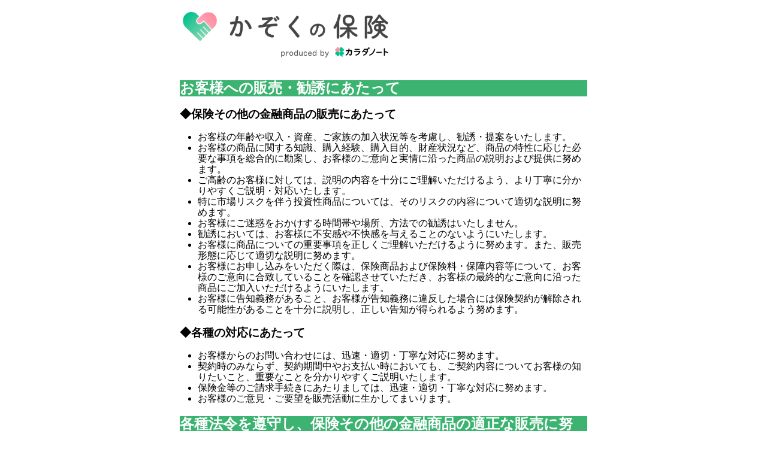

--- FILE ---
content_type: text/html
request_url: https://hoken.karadanote.jp/solicitation_policy
body_size: 1212
content:
<!doctype html>
<html>
  <head>
    <title>かぞくの保険</title><meta data-n-head="1" charset="utf-8"><meta data-n-head="1" name="viewport" content="width=device-width,initial-scale=1,minimum-scale=1,maximum-scale=1,user-scalable=no"><meta data-n-head="1" data-hid="description" name="description" content=""><link data-n-head="1" rel="icon" type="image/x-icon" href="/favicon.ico"><script data-n-head="1" data-hid="gtm-script">window._gtm_init||(window._gtm_init=1,function(t,e,n,a,o){t[n]=1==t[n]||"yes"==e[n]||1==e[n]||1==e.msDoNotTrack||t[a]&&t[a][o]&&t[a][o]()?1:0}(window,navigator,"doNotTrack","external","msTrackingProtectionEnabled"),function(a,o,i,g,m){a[m]={},a._gtm_inject=function(t){var e,n;a.doNotTrack||a[m][t]||(a[m][t]=1,a[g]=a[g]||[],a[g].push({"gtm.start":(new Date).getTime(),event:"gtm.js"}),e=o.getElementsByTagName(i)[0],(n=o.createElement(i)).async=!0,n.src="https://www.googletagmanager.com/gtm.js?id="+t,e.parentNode.insertBefore(n,e))},a._gtm_inject("GTM-NDLC5BJ")}(window,document,"script","dataLayer","_gtm_ids"))</script><link rel="preload" href="/_nuxt/16ad154.js" as="script"><link rel="preload" href="/_nuxt/6eedae1.js" as="script"><link rel="preload" href="/_nuxt/ac0fb5e.js" as="script"><link rel="preload" href="/_nuxt/dcdae93.js" as="script">
  </head>
  <body>
    <noscript data-n-head="1" data-hid="gtm-noscript" data-pbody="true"><iframe src="https://www.googletagmanager.com/ns.html?id=GTM-NDLC5BJ&" height="0" width="0" style="display:none;visibility:hidden" title="gtm"></iframe></noscript><div id="__nuxt"><style>#nuxt-loading{background:#fff;visibility:hidden;opacity:0;position:absolute;left:0;right:0;top:0;bottom:0;display:flex;justify-content:center;align-items:center;flex-direction:column;animation:nuxtLoadingIn 10s ease;-webkit-animation:nuxtLoadingIn 10s ease;animation-fill-mode:forwards;overflow:hidden}@keyframes nuxtLoadingIn{0%{visibility:hidden;opacity:0}20%{visibility:visible;opacity:0}100%{visibility:visible;opacity:1}}@-webkit-keyframes nuxtLoadingIn{0%{visibility:hidden;opacity:0}20%{visibility:visible;opacity:0}100%{visibility:visible;opacity:1}}#nuxt-loading>div,#nuxt-loading>div:after{border-radius:50%;width:5rem;height:5rem}#nuxt-loading>div{font-size:10px;position:relative;text-indent:-9999em;border:.5rem solid #f5f5f5;border-left:.5rem solid #000;-webkit-transform:translateZ(0);-ms-transform:translateZ(0);transform:translateZ(0);-webkit-animation:nuxtLoading 1.1s infinite linear;animation:nuxtLoading 1.1s infinite linear}#nuxt-loading.error>div{border-left:.5rem solid #ff4500;animation-duration:5s}@-webkit-keyframes nuxtLoading{0%{-webkit-transform:rotate(0);transform:rotate(0)}100%{-webkit-transform:rotate(360deg);transform:rotate(360deg)}}@keyframes nuxtLoading{0%{-webkit-transform:rotate(0);transform:rotate(0)}100%{-webkit-transform:rotate(360deg);transform:rotate(360deg)}}</style><script>window.addEventListener("error",function(){var e=document.getElementById("nuxt-loading");e&&(e.className+=" error")})</script><div id="nuxt-loading" aria-live="polite" role="status"><div>Loading...</div></div></div><script>window.__NUXT__={config:{strapi:{url:"https://hoken.karadanote.jp"},http:{browserBaseURL:"/"}}}</script>
  <script src="/_nuxt/16ad154.js"></script><script src="/_nuxt/6eedae1.js"></script><script src="/_nuxt/ac0fb5e.js"></script><script src="/_nuxt/dcdae93.js"></script></body>
</html>


--- FILE ---
content_type: application/x-javascript
request_url: https://hoken.karadanote.jp/_nuxt/42c188a.js
body_size: 2261
content:
(window.webpackJsonp=window.webpackJsonp||[]).push([[14],{486:function(n,v,_){var content=_(511);"string"==typeof content&&(content=[[n.i,content,""]]),content.locals&&(n.exports=content.locals);(0,_(38).default)("6eac2c8f",content,!0,{sourceMap:!1})},510:function(n,v,_){"use strict";_(486)},511:function(n,v,_){(v=_(37)(!1)).push([n.i,"h2[data-v-7071c488]{background-color:#3cb371;color:#fff}h2[data-v-7071c488],h3[data-v-7071c488],p[data-v-7071c488]{margin-left:10px}h2[data-v-7071c488],h3[data-v-7071c488],li[data-v-7071c488],p[data-v-7071c488]{margin-right:10px}",""]),n.exports=v},532:function(n,v,_){"use strict";_.r(v);var t={components:{Header:_(167).default}},e=(_(510),_(20)),component=Object(e.a)(t,(function(){var n=this.$createElement,v=this._self._c||n;return v("div",{class:this.$store.state.debug.enabled?"debug-mode":""},[v("Header"),this._v(" "),this._m(0)],1)}),[function(){var n=this,v=n.$createElement,_=n._self._c||v;return _("div",{staticClass:"container"},[_("h2",[n._v("お客様への販売・勧誘にあたって")]),n._v(" "),_("h3",[n._v("◆保険その他の金融商品の販売にあたって")]),n._v(" "),_("ul",[_("li",[n._v("\n        お客様の年齢や収入・資産、ご家族の加入状況等を考慮し、勧誘・提案をいたします。\n      ")]),n._v(" "),_("li",[n._v("\n        お客様の商品に関する知識、購入経験、購入目的、財産状況など、商品の特性に応じた必要な事項を総合的に勘案し、お客様のご意向と実情に沿った商品の説明および提供に努めます。\n      ")]),n._v(" "),_("li",[n._v("\n        ご高齢のお客様に対しては、説明の内容を十分にご理解いただけるよう、より丁寧に分かりやすくご説明・対応いたします。\n      ")]),n._v(" "),_("li",[n._v("\n        特に市場リスクを伴う投資性商品については、そのリスクの内容について適切な説明に努めます。\n      ")]),n._v(" "),_("li",[n._v("\n        お客様にご迷惑をおかけする時間帯や場所、方法での勧誘はいたしません。\n      ")]),n._v(" "),_("li",[n._v("\n        勧誘においては、お客様に不安感や不快感を与えることのないようにいたします。\n      ")]),n._v(" "),_("li",[n._v("\n        お客様に商品についての重要事項を正しくご理解いただけるように努めます。また、販売形態に応じて適切な説明に努めます。\n      ")]),n._v(" "),_("li",[n._v("\n        お客様にお申し込みをいただく際は、保険商品および保険料・保障内容等について、お客様のご意向に合致していることを確認させていただき、お客様の最終的なご意向に沿った商品にご加入いただけるようにいたします。\n      ")]),n._v(" "),_("li",[n._v("\n        お客様に告知義務があること、お客様が告知義務に違反した場合には保険契約が解除される可能性があることを十分に説明し、正しい告知が得られるよう努めます。\n      ")])]),n._v(" "),_("h3",[n._v("◆各種の対応にあたって")]),n._v(" "),_("ul",[_("li",[n._v("\n        お客様からのお問い合わせには、迅速・適切・丁寧な対応に努めます。\n      ")]),n._v(" "),_("li",[n._v("\n        契約時のみならず、契約期間中やお支払い時においても、ご契約内容についてお客様の知りたいこと、重要なことを分かりやすくご説明いたします。\n      ")]),n._v(" "),_("li",[n._v("\n        保険金等のご請求手続きにあたりましては、迅速・適切・丁寧な対応に努めます。\n      ")]),n._v(" "),_("li",[n._v("お客様のご意見・ご要望を販売活動に生かしてまいります。")])]),n._v(" "),_("h2",[n._v("各種法令を遵守し、保険その他の金融商品の適正な販売に努めます。")]),n._v(" "),_("ul",[_("li",[n._v("\n        保険業法、金融サービス提供及び利用環境の整備等に関する法律、消費者契約法、金融商品取引法、個人情報の保護に関する法律、その他の関係法令等を遵守します。\n      ")]),n._v(" "),_("li",[n._v("\n        適正な販売を行うために、事務管理体制の整備や販売にあたる者の研修に取り組みます。\n      ")]),n._v(" "),_("li",[n._v("\n        お客様のプライバシーを尊重するとともに、当社が業務上知りえたお客様に関する情報については、当社の定めるプライバシーポリシーに従って、適正な取扱いおよび厳正な管理をいたします。\n      ")]),n._v(" "),_("li",[n._v("\n        未成年の方、特に満15歳未満の方を被保険者とする保険契約等については、保険金の不正取得を防止する観点から、加入目的・保険金額等を慎重に確認するなどして、適切な募集に努めます。\n      ")])]),n._v(" "),_("p",[n._v("\n      ＊＊＊\n      以上の方針は「金融サービス提供及び利用環境の整備等に関する法律」（平成12年法律第101号）に基づく弊店の「勧誘方針」です。\n    ")]),n._v(" "),_("p",[_("a",{attrs:{href:"http://karadanote.jp/lp/app_qa?appName=corp"}},[n._v("FAQ")]),n._v("\n      をご確認の上、カラダノート運営事務局までお問い合わせください。"),_("br"),n._v("\n      info_mamaclub@karadanote.jp 営業時間：平日10時～16時（土日/祝日除く）"),_("br"),n._v("\n      ※ご連絡頂いた後、3営業日以内に返信いたします。"),_("br"),n._v("\n      ※上記ドメインの受信設定の再確認をお願いいたします。"),_("br"),n._v("\n      ※現在、電話でのお問い合わせ窓口の設置はございません。\n    ")])])}],!1,null,"7071c488",null);v.default=component.exports;installComponents(component,{Header:_(167).default})}}]);

--- FILE ---
content_type: application/x-javascript
request_url: https://hoken.karadanote.jp/_nuxt/ac0fb5e.js
body_size: 108821
content:
/*! For license information please see LICENSES */
(window.webpackJsonp=window.webpackJsonp||[]).push([[16],{0:function(e,t,r){"use strict";r.r(t),function(e){r.d(t,"addTypenameToDocument",(function(){return ie})),r.d(t,"argumentsObjectFromField",(function(){return _})),r.d(t,"assign",(function(){return F})),r.d(t,"buildQueryFromSelectionSet",(function(){return he})),r.d(t,"canUseWeakMap",(function(){return de})),r.d(t,"checkDocument",(function(){return V})),r.d(t,"cloneDeep",(function(){return ye})),r.d(t,"createFragmentMap",(function(){return W})),r.d(t,"getDefaultValues",(function(){return Y})),r.d(t,"getDirectiveInfoFromField",(function(){return I})),r.d(t,"getDirectiveNames",(function(){return D})),r.d(t,"getDirectivesFromDocument",(function(){return ce})),r.d(t,"getEnv",(function(){return me})),r.d(t,"getFragmentDefinition",(function(){return G})),r.d(t,"getFragmentDefinitions",(function(){return H})),r.d(t,"getFragmentQueryDocument",(function(){return M})),r.d(t,"getInclusionDirectives",(function(){return $})),r.d(t,"getMainDefinition",(function(){return J})),r.d(t,"getMutationDefinition",(function(){return Q})),r.d(t,"getOperationDefinition",(function(){return B})),r.d(t,"getOperationDefinitionOrDie",(function(){return U})),r.d(t,"getOperationName",(function(){return z})),r.d(t,"getQueryDefinition",(function(){return K})),r.d(t,"getStoreKeyName",(function(){return O})),r.d(t,"graphQLResultHasError",(function(){return ke})),r.d(t,"hasClientExports",(function(){return P})),r.d(t,"hasDirectives",(function(){return N})),r.d(t,"isDevelopment",(function(){return we})),r.d(t,"isEnv",(function(){return be})),r.d(t,"isField",(function(){return x})),r.d(t,"isIdValue",(function(){return S})),r.d(t,"isInlineFragment",(function(){return E})),r.d(t,"isJsonValue",(function(){return T})),r.d(t,"isNumberValue",(function(){return v})),r.d(t,"isProduction",(function(){return ge})),r.d(t,"isScalarValue",(function(){return d})),r.d(t,"isTest",(function(){return Oe})),r.d(t,"maybeDeepFreeze",(function(){return xe})),r.d(t,"mergeDeep",(function(){return Se})),r.d(t,"mergeDeepArray",(function(){return je})),r.d(t,"removeArgumentsFromDocument",(function(){return le})),r.d(t,"removeClientSetsFromDocument",(function(){return pe})),r.d(t,"removeConnectionDirectiveFromDocument",(function(){return ae})),r.d(t,"removeDirectivesFromDocument",(function(){return ne})),r.d(t,"removeFragmentSpreadFromDocument",(function(){return fe})),r.d(t,"resultKeyNameFromField",(function(){return k})),r.d(t,"shouldInclude",(function(){return C})),r.d(t,"storeKeyNameFromField",(function(){return m})),r.d(t,"stripSymbols",(function(){return De})),r.d(t,"toIdValue",(function(){return j})),r.d(t,"tryFunctionOrLogError",(function(){return _e})),r.d(t,"valueFromNode",(function(){return R})),r.d(t,"valueToObjectRepresentation",(function(){return y})),r.d(t,"variablesInOperation",(function(){return X})),r.d(t,"warnOnceInDevelopment",(function(){return Ce}));var n=r(30),o=r(3),c=r(24),l=r(230),f=r.n(l),h=r(219);function d(e){return["StringValue","BooleanValue","EnumValue"].indexOf(e.kind)>-1}function v(e){return["IntValue","FloatValue"].indexOf(e.kind)>-1}function y(e,t,r,n){if(function(e){return"IntValue"===e.kind}(r)||function(e){return"FloatValue"===e.kind}(r))e[t.value]=Number(r.value);else if(function(e){return"BooleanValue"===e.kind}(r)||function(e){return"StringValue"===e.kind}(r))e[t.value]=r.value;else if(function(e){return"ObjectValue"===e.kind}(r)){var c={};r.fields.map((function(e){return y(c,e.name,e.value,n)})),e[t.value]=c}else if(function(e){return"Variable"===e.kind}(r)){var l=(n||{})[r.name.value];e[t.value]=l}else if(function(e){return"ListValue"===e.kind}(r))e[t.value]=r.values.map((function(e){var r={};return y(r,t,e,n),r[t.value]}));else if(function(e){return"EnumValue"===e.kind}(r))e[t.value]=r.value;else{if(!function(e){return"NullValue"===e.kind}(r))throw new o.a(17);e[t.value]=null}}function m(e,t){var r=null;e.directives&&(r={},e.directives.forEach((function(e){r[e.name.value]={},e.arguments&&e.arguments.forEach((function(n){var o=n.name,c=n.value;return y(r[e.name.value],o,c,t)}))})));var n=null;return e.arguments&&e.arguments.length&&(n={},e.arguments.forEach((function(e){var r=e.name,o=e.value;return y(n,r,o,t)}))),O(e.name.value,n,r)}r.d(t,"isEqual",(function(){return h.a}));var w=["connection","include","skip","client","rest","export"];function O(e,t,r){if(r&&r.connection&&r.connection.key){if(r.connection.filter&&r.connection.filter.length>0){var n=r.connection.filter?r.connection.filter:[];n.sort();var o=t,c={};return n.forEach((function(e){c[e]=o[e]})),r.connection.key+"("+JSON.stringify(c)+")"}return r.connection.key}var l=e;if(t){var h=f()(t);l+="("+h+")"}return r&&Object.keys(r).forEach((function(e){-1===w.indexOf(e)&&(r[e]&&Object.keys(r[e]).length?l+="@"+e+"("+JSON.stringify(r[e])+")":l+="@"+e)})),l}function _(e,t){if(e.arguments&&e.arguments.length){var r={};return e.arguments.forEach((function(e){var n=e.name,o=e.value;return y(r,n,o,t)})),r}return null}function k(e){return e.alias?e.alias.value:e.name.value}function x(e){return"Field"===e.kind}function E(e){return"InlineFragment"===e.kind}function S(e){return e&&"id"===e.type&&"boolean"==typeof e.generated}function j(e,t){return void 0===t&&(t=!1),Object(c.a)({type:"id",generated:t},"string"==typeof e?{id:e,typename:void 0}:e)}function T(e){return null!=e&&"object"==typeof e&&"json"===e.type}function A(e){throw new o.a(18)}function R(e,t){switch(void 0===t&&(t=A),e.kind){case"Variable":return t(e);case"NullValue":return null;case"IntValue":return parseInt(e.value,10);case"FloatValue":return parseFloat(e.value);case"ListValue":return e.values.map((function(e){return R(e,t)}));case"ObjectValue":for(var r={},n=0,o=e.fields;n<o.length;n++){var c=o[n];r[c.name.value]=R(c.value,t)}return r;default:return e.value}}function I(e,t){if(e.directives&&e.directives.length){var r={};return e.directives.forEach((function(e){r[e.name.value]=_(e,t)})),r}return null}function C(e,t){return void 0===t&&(t={}),$(e.directives).every((function(e){var r=e.directive,n=e.ifArgument,c=!1;return"Variable"===n.value.kind?(c=t[n.value.name.value],Object(o.b)(void 0!==c,13)):c=n.value.value,"skip"===r.name.value?!c:c}))}function D(e){var t=[];return Object(n.b)(e,{Directive:function(e){t.push(e.name.value)}}),t}function N(e,t){return D(t).some((function(t){return e.indexOf(t)>-1}))}function P(e){return e&&N(["client"],e)&&N(["export"],e)}function L(e){var t=e.name.value;return"skip"===t||"include"===t}function $(e){return e?e.filter(L).map((function(e){var t=e.arguments;e.name.value;Object(o.b)(t&&1===t.length,14);var r=t[0];Object(o.b)(r.name&&"if"===r.name.value,15);var n=r.value;return Object(o.b)(n&&("Variable"===n.kind||"BooleanValue"===n.kind),16),{directive:e,ifArgument:r}})):[]}function M(e,t){var r=t,n=[];return e.definitions.forEach((function(e){if("OperationDefinition"===e.kind)throw new o.a(11);"FragmentDefinition"===e.kind&&n.push(e)})),void 0===r&&(Object(o.b)(1===n.length,12),r=n[0].name.value),Object(c.a)(Object(c.a)({},e),{definitions:Object(c.b)([{kind:"OperationDefinition",operation:"query",selectionSet:{kind:"SelectionSet",selections:[{kind:"FragmentSpread",name:{kind:"Name",value:r}}]}}],e.definitions)})}function F(e){for(var t=[],r=1;r<arguments.length;r++)t[r-1]=arguments[r];return t.forEach((function(source){null!=source&&Object.keys(source).forEach((function(t){e[t]=source[t]}))})),e}function Q(e){V(e);var t=e.definitions.filter((function(e){return"OperationDefinition"===e.kind&&"mutation"===e.operation}))[0];return Object(o.b)(t,1),t}function V(e){Object(o.b)(e&&"Document"===e.kind,2);var t=e.definitions.filter((function(e){return"FragmentDefinition"!==e.kind})).map((function(e){if("OperationDefinition"!==e.kind)throw new o.a(3);return e}));return Object(o.b)(t.length<=1,4),e}function B(e){return V(e),e.definitions.filter((function(e){return"OperationDefinition"===e.kind}))[0]}function U(e){var t=B(e);return Object(o.b)(t,5),t}function z(e){return e.definitions.filter((function(e){return"OperationDefinition"===e.kind&&e.name})).map((function(e){return e.name.value}))[0]||null}function H(e){return e.definitions.filter((function(e){return"FragmentDefinition"===e.kind}))}function K(e){var t=B(e);return Object(o.b)(t&&"query"===t.operation,6),t}function G(e){Object(o.b)("Document"===e.kind,7),Object(o.b)(e.definitions.length<=1,8);var t=e.definitions[0];return Object(o.b)("FragmentDefinition"===t.kind,9),t}function J(e){var t;V(e);for(var r=0,n=e.definitions;r<n.length;r++){var c=n[r];if("OperationDefinition"===c.kind){var l=c.operation;if("query"===l||"mutation"===l||"subscription"===l)return c}"FragmentDefinition"!==c.kind||t||(t=c)}if(t)return t;throw new o.a(10)}function W(e){void 0===e&&(e=[]);var t={};return e.forEach((function(e){t[e.name.value]=e})),t}function Y(e){if(e&&e.variableDefinitions&&e.variableDefinitions.length){var t=e.variableDefinitions.filter((function(e){return e.defaultValue})).map((function(e){var t=e.variable,r=e.defaultValue,n={};return y(n,t.name,r),n}));return F.apply(void 0,Object(c.b)([{}],t))}return{}}function X(e){var t=new Set;if(e.variableDefinitions)for(var r=0,n=e.variableDefinitions;r<n.length;r++){var o=n[r];t.add(o.variable.name.value)}return t}function Z(e,t,r){var n=0;return e.forEach((function(r,i){t.call(this,r,i,e)&&(e[n++]=r)}),r),e.length=n,e}var ee={kind:"Field",name:{kind:"Name",value:"__typename"}};function te(e){return function e(t,r){return t.selectionSet.selections.every((function(t){return"FragmentSpread"===t.kind&&e(r[t.name.value],r)}))}(B(e)||G(e),W(H(e)))?null:e}function re(e){return function(t){return e.some((function(e){return e.name&&e.name===t.name.value||e.test&&e.test(t)}))}}function ne(e,t){var r=Object.create(null),o=[],c=Object.create(null),l=[],f=te(Object(n.b)(t,{Variable:{enter:function(e,t,n){"VariableDefinition"!==n.kind&&(r[e.name.value]=!0)}},Field:{enter:function(t){if(e&&t.directives&&(e.some((function(e){return e.remove}))&&t.directives&&t.directives.some(re(e))))return t.arguments&&t.arguments.forEach((function(e){"Variable"===e.value.kind&&o.push({name:e.value.name.value})})),t.selectionSet&&function e(t){var r=[];return t.selections.forEach((function(t){(x(t)||E(t))&&t.selectionSet?e(t.selectionSet).forEach((function(e){return r.push(e)})):"FragmentSpread"===t.kind&&r.push(t)})),r}(t.selectionSet).forEach((function(e){l.push({name:e.name.value})})),null}},FragmentSpread:{enter:function(e){c[e.name.value]=!0}},Directive:{enter:function(t){if(re(e)(t))return null}}}));return f&&Z(o,(function(e){return!r[e.name]})).length&&(f=le(o,f)),f&&Z(l,(function(e){return!c[e.name]})).length&&(f=fe(l,f)),f}function ie(e){return Object(n.b)(V(e),{SelectionSet:{enter:function(e,t,r){if(!r||"OperationDefinition"!==r.kind){var n=e.selections;if(n)if(!n.some((function(e){return x(e)&&("__typename"===e.name.value||0===e.name.value.lastIndexOf("__",0))}))){var o=r;if(!(x(o)&&o.directives&&o.directives.some((function(e){return"export"===e.name.value}))))return Object(c.a)(Object(c.a)({},e),{selections:Object(c.b)(n,[ee])})}}}}})}var oe={test:function(e){var t="connection"===e.name.value;return t&&(!e.arguments||e.arguments.some((function(e){return"key"===e.name.value}))),t}};function ae(e){return ne([oe],V(e))}function se(e,t,r){return void 0===r&&(r=!0),t&&t.selections&&t.selections.some((function(t){return ue(e,t,r)}))}function ue(e,t,r){return void 0===r&&(r=!0),!x(t)||!!t.directives&&(t.directives.some(re(e))||r&&se(e,t.selectionSet,r))}function ce(e,t){var r;return V(t),te(Object(n.b)(t,{SelectionSet:{enter:function(t,n,o,path){var l=path.join("-");if(!r||l===r||!l.startsWith(r)){if(t.selections){var f=t.selections.filter((function(t){return ue(e,t)}));return se(e,t,!1)&&(r=l),Object(c.a)(Object(c.a)({},t),{selections:f})}return null}}}}))}function le(e,t){var r=function(e){return function(t){return e.some((function(e){return t.value&&"Variable"===t.value.kind&&t.value.name&&(e.name===t.value.name.value||e.test&&e.test(t))}))}}(e);return te(Object(n.b)(t,{OperationDefinition:{enter:function(t){return Object(c.a)(Object(c.a)({},t),{variableDefinitions:t.variableDefinitions.filter((function(t){return!e.some((function(e){return e.name===t.variable.name.value}))}))})}},Field:{enter:function(t){if(e.some((function(e){return e.remove}))){var n=0;if(t.arguments.forEach((function(e){r(e)&&(n+=1)})),1===n)return null}}},Argument:{enter:function(e){if(r(e))return null}}}))}function fe(e,t){function r(t){if(e.some((function(e){return e.name===t.name.value})))return null}return te(Object(n.b)(t,{FragmentSpread:{enter:r},FragmentDefinition:{enter:r}}))}function he(e){return"query"===J(e).operation?e:Object(n.b)(e,{OperationDefinition:{enter:function(e){return Object(c.a)(Object(c.a)({},e),{operation:"query"})}}})}function pe(e){V(e);var t=ne([{test:function(e){return"client"===e.name.value},remove:!0}],e);return t&&(t=Object(n.b)(t,{FragmentDefinition:{enter:function(e){if(e.selectionSet&&e.selectionSet.selections.every((function(e){return x(e)&&"__typename"===e.name.value})))return null}}})),t}var de="function"==typeof WeakMap&&!("object"==typeof navigator&&"ReactNative"===navigator.product),ve=Object.prototype.toString;function ye(e){return function e(t,r){switch(ve.call(t)){case"[object Array]":if(r.has(t))return r.get(t);var n=t.slice(0);return r.set(t,n),n.forEach((function(t,i){n[i]=e(t,r)})),n;case"[object Object]":if(r.has(t))return r.get(t);var o=Object.create(Object.getPrototypeOf(t));return r.set(t,o),Object.keys(t).forEach((function(n){o[n]=e(t[n],r)})),o;default:return t}}(e,new Map)}function me(){return void 0!==e?"production":"development"}function be(e){return me()===e}function ge(){return!0===be("production")}function we(){return!0===be("development")}function Oe(){return!0===be("test")}function _e(e){try{return e()}catch(e){console.error&&console.error(e)}}function ke(e){return e.errors&&e.errors.length}function xe(e){if((we()||Oe())&&!("function"==typeof Symbol&&"string"==typeof Symbol("")))return function e(t){return Object.freeze(t),Object.getOwnPropertyNames(t).forEach((function(r){null===t[r]||"object"!=typeof t[r]&&"function"!=typeof t[r]||Object.isFrozen(t[r])||e(t[r])})),t}(e);return e}var Ee=Object.prototype.hasOwnProperty;function Se(){for(var e=[],t=0;t<arguments.length;t++)e[t]=arguments[t];return je(e)}function je(e){var t=e[0]||{},r=e.length;if(r>1){var n=[];t=Re(t,n);for(var i=1;i<r;++i)t=Ae(t,e[i],n)}return t}function Te(e){return null!==e&&"object"==typeof e}function Ae(e,source,t){return Te(source)&&Te(e)?(Object.isExtensible&&!Object.isExtensible(e)&&(e=Re(e,t)),Object.keys(source).forEach((function(r){var n=source[r];if(Ee.call(e,r)){var o=e[r];n!==o&&(e[r]=Ae(Re(o,t),n,t))}else e[r]=n})),e):source}function Re(e,t){return null!==e&&"object"==typeof e&&t.indexOf(e)<0&&(e=Array.isArray(e)?e.slice(0):Object(c.a)({__proto__:Object.getPrototypeOf(e)},e),t.push(e)),e}var Ie=Object.create({});function Ce(e,t){void 0===t&&(t="warn"),ge()||Ie[e]||(Oe()||(Ie[e]=!0),"error"===t?console.error(e):console.warn(e))}function De(data){return JSON.parse(JSON.stringify(data))}}.call(this,r(150))},10:function(e,t,r){"use strict";r.d(t,"a",(function(){return c})),r.d(t,"b",(function(){return l})),r.d(t,"c",(function(){return f}));var n=r(91);function o(e){var t=e.prototype.toJSON;"function"==typeof t||function(e,t){if(!Boolean(e))throw new Error(null!=t?t:"Unexpected invariant triggered.")}(0),e.prototype.inspect=t,n.a&&(e.prototype[n.a]=t)}var c=function(){function e(e,t,source){this.start=e.start,this.end=t.end,this.startToken=e,this.endToken=t,this.source=source}return e.prototype.toJSON=function(){return{start:this.start,end:this.end}},e}();o(c);var l=function(){function e(e,t,r,line,n,o,c){this.kind=e,this.start=t,this.end=r,this.line=line,this.column=n,this.value=c,this.prev=o,this.next=null}return e.prototype.toJSON=function(){return{kind:this.kind,value:this.value,line:this.line,column:this.column}},e}();function f(e){return null!=e&&"string"==typeof e.kind}o(l)},115:function(e,t,r){"use strict";r.d(t,"a",(function(){return c}));var n=r(91);function o(e){return(o="function"==typeof Symbol&&"symbol"==typeof Symbol.iterator?function(e){return typeof e}:function(e){return e&&"function"==typeof Symbol&&e.constructor===Symbol&&e!==Symbol.prototype?"symbol":typeof e})(e)}function c(e){return l(e,[])}function l(e,t){switch(o(e)){case"string":return JSON.stringify(e);case"function":return e.name?"[function ".concat(e.name,"]"):"[function]";case"object":return null===e?"null":function(e,t){if(-1!==t.indexOf(e))return"[Circular]";var r=[].concat(t,[e]),o=function(object){var e=object[String(n.a)];if("function"==typeof e)return e;if("function"==typeof object.inspect)return object.inspect}(e);if(void 0!==o){var c=o.call(e);if(c!==e)return"string"==typeof c?c:l(c,r)}else if(Array.isArray(e))return function(e,t){if(0===e.length)return"[]";if(t.length>2)return"[Array]";for(var r=Math.min(10,e.length),n=e.length-r,o=[],i=0;i<r;++i)o.push(l(e[i],t));1===n?o.push("... 1 more item"):n>1&&o.push("... ".concat(n," more items"));return"["+o.join(", ")+"]"}(e,r);return function(object,e){var t=Object.keys(object);if(0===t.length)return"{}";if(e.length>2)return"["+function(object){var e=Object.prototype.toString.call(object).replace(/^\[object /,"").replace(/]$/,"");if("Object"===e&&"function"==typeof object.constructor){var t=object.constructor.name;if("string"==typeof t&&""!==t)return t}return e}(object)+"]";return"{ "+t.map((function(t){return t+": "+l(object[t],e)})).join(", ")+" }"}(e,r)}(e,t);default:return String(e)}}},116:function(e,t,r){"use strict";function n(e){var t=e.split(/\r\n|[\n\r]/g),r=function(e){for(var t,r=!0,n=!0,o=0,c=null,i=0;i<e.length;++i)switch(e.charCodeAt(i)){case 13:10===e.charCodeAt(i+1)&&++i;case 10:r=!1,n=!0,o=0;break;case 9:case 32:++o;break;default:n&&!r&&(null===c||o<c)&&(c=o),n=!1}return null!==(t=c)&&void 0!==t?t:0}(e);if(0!==r)for(var i=1;i<t.length;i++)t[i]=t[i].slice(r);for(var n=0;n<t.length&&o(t[n]);)++n;for(var c=t.length;c>n&&o(t[c-1]);)--c;return t.slice(n,c).join("\n")}function o(e){for(var i=0;i<e.length;++i)if(" "!==e[i]&&"\t"!==e[i])return!1;return!0}function c(e){var t=arguments.length>1&&void 0!==arguments[1]?arguments[1]:"",r=arguments.length>2&&void 0!==arguments[2]&&arguments[2],n=-1===e.indexOf("\n"),o=" "===e[0]||"\t"===e[0],c='"'===e[e.length-1],l="\\"===e[e.length-1],f=!n||c||l||r,h="";return!f||n&&o||(h+="\n"+t),h+=t?e.replace(/\n/g,"\n"+t):e,f&&(h+="\n"),'"""'+h.replace(/"""/g,'\\"""')+'"""'}r.d(t,"a",(function(){return n})),r.d(t,"b",(function(){return c}))},118:function(e,t,r){var n=r(464).parse;function o(e){return e.replace(/[\s,]+/g," ").trim()}var c={},l={};var f=!0;var h=!1;function d(e){var t=o(e);if(c[t])return c[t];var r=n(e,{experimentalFragmentVariables:h});if(!r||"Document"!==r.kind)throw new Error("Not a valid GraphQL document.");return r=function e(t,r){var n=Object.prototype.toString.call(t);if("[object Array]"===n)return t.map((function(t){return e(t,r)}));if("[object Object]"!==n)throw new Error("Unexpected input.");r&&t.loc&&delete t.loc,t.loc&&(delete t.loc.startToken,delete t.loc.endToken);var o,c,l,f=Object.keys(t);for(o in f)f.hasOwnProperty(o)&&(c=t[f[o]],"[object Object]"!==(l=Object.prototype.toString.call(c))&&"[object Array]"!==l||(t[f[o]]=e(c,!0)));return t}(r=function(e){for(var t,r={},n=[],i=0;i<e.definitions.length;i++){var c=e.definitions[i];if("FragmentDefinition"===c.kind){var h=c.name.value,d=o((t=c.loc).source.body.substring(t.start,t.end));l.hasOwnProperty(h)&&!l[h][d]?(f&&console.warn("Warning: fragment with name "+h+" already exists.\ngraphql-tag enforces all fragment names across your application to be unique; read more about\nthis in the docs: http://dev.apollodata.com/core/fragments.html#unique-names"),l[h][d]=!0):l.hasOwnProperty(h)||(l[h]={},l[h][d]=!0),r[d]||(r[d]=!0,n.push(c))}else n.push(c)}return e.definitions=n,e}(r),!1),c[t]=r,r}function v(){for(var e=Array.prototype.slice.call(arguments),t=e[0],r="string"==typeof t?t:t[0],i=1;i<e.length;i++)e[i]&&e[i].kind&&"Document"===e[i].kind?r+=e[i].loc.source.body:r+=e[i],r+=t[i];return d(r)}v.default=v,v.resetCaches=function(){c={},l={}},v.disableFragmentWarnings=function(){f=!1},v.enableExperimentalFragmentVariables=function(){h=!0},v.disableExperimentalFragmentVariables=function(){h=!1},e.exports=v},119:function(e,t,r){"use strict";r(74),r(79),r(65),r(39),r(29),r(107),r(111),r(69);var n=r(1);function o(e,t){var r;if("undefined"==typeof Symbol||null==e[Symbol.iterator]){if(Array.isArray(e)||(r=function(e,t){if(!e)return;if("string"==typeof e)return c(e,t);var r=Object.prototype.toString.call(e).slice(8,-1);"Object"===r&&e.constructor&&(r=e.constructor.name);if("Map"===r||"Set"===r)return Array.from(e);if("Arguments"===r||/^(?:Ui|I)nt(?:8|16|32)(?:Clamped)?Array$/.test(r))return c(e,t)}(e))||t&&e&&"number"==typeof e.length){r&&(e=r);var i=0,n=function(){};return{s:n,n:function(){return i>=e.length?{done:!0}:{done:!1,value:e[i++]}},e:function(e){throw e},f:n}}throw new TypeError("Invalid attempt to iterate non-iterable instance.\nIn order to be iterable, non-array objects must have a [Symbol.iterator]() method.")}var o,l=!0,f=!1;return{s:function(){r=e[Symbol.iterator]()},n:function(){var e=r.next();return l=e.done,e},e:function(e){f=!0,o=e},f:function(){try{l||null==r.return||r.return()}finally{if(f)throw o}}}}function c(e,t){(null==t||t>e.length)&&(t=e.length);for(var i=0,r=new Array(t);i<t;i++)r[i]=e[i];return r}var l=window.requestIdleCallback||function(e){var t=Date.now();return setTimeout((function(){e({didTimeout:!1,timeRemaining:function(){return Math.max(0,50-(Date.now()-t))}})}),1)},f=window.cancelIdleCallback||function(e){clearTimeout(e)},h=window.IntersectionObserver&&new window.IntersectionObserver((function(e){e.forEach((function(e){var t=e.intersectionRatio,link=e.target;t<=0||link.__prefetch()}))}));t.a={name:"NuxtLink",extends:n.a.component("RouterLink"),props:{prefetch:{type:Boolean,default:!0},noPrefetch:{type:Boolean,default:!1}},mounted:function(){this.prefetch&&!this.noPrefetch&&(this.handleId=l(this.observe,{timeout:2e3}))},beforeDestroy:function(){f(this.handleId),this.__observed&&(h.unobserve(this.$el),delete this.$el.__prefetch)},methods:{observe:function(){h&&this.shouldPrefetch()&&(this.$el.__prefetch=this.prefetchLink.bind(this),h.observe(this.$el),this.__observed=!0)},shouldPrefetch:function(){return this.getPrefetchComponents().length>0},canPrefetch:function(){var e=navigator.connection;return!(this.$nuxt.isOffline||e&&((e.effectiveType||"").includes("2g")||e.saveData))},getPrefetchComponents:function(){return this.$router.resolve(this.to,this.$route,this.append).resolved.matched.map((function(e){return e.components.default})).filter((function(e){return"function"==typeof e&&!e.options&&!e.__prefetched}))},prefetchLink:function(){if(this.canPrefetch()){h.unobserve(this.$el);var e,t=o(this.getPrefetchComponents());try{for(t.s();!(e=t.n()).done;){var r=e.value,n=r();n instanceof Promise&&n.catch((function(){})),r.__prefetched=!0}}catch(e){t.e(e)}finally{t.f()}}}}}},15:function(e,t,r){"use strict";r.r(t),r.d(t,"Observable",(function(){return n.a})),r.d(t,"getOperationName",(function(){return f.getOperationName})),r.d(t,"ApolloLink",(function(){return j})),r.d(t,"concat",(function(){return S})),r.d(t,"createOperation",(function(){return w})),r.d(t,"empty",(function(){return k})),r.d(t,"execute",(function(){return T})),r.d(t,"from",(function(){return x})),r.d(t,"fromError",(function(){return m})),r.d(t,"fromPromise",(function(){return y})),r.d(t,"makePromise",(function(){return v})),r.d(t,"split",(function(){return E})),r.d(t,"toPromise",(function(){return d}));var n=r(23),o=r(3),c=function(e,b){return(c=Object.setPrototypeOf||{__proto__:[]}instanceof Array&&function(e,b){e.__proto__=b}||function(e,b){for(var p in b)b.hasOwnProperty(p)&&(e[p]=b[p])})(e,b)};var l=function(){return(l=Object.assign||function(e){for(var s,i=1,t=arguments.length;i<t;i++)for(var p in s=arguments[i])Object.prototype.hasOwnProperty.call(s,p)&&(e[p]=s[p]);return e}).apply(this,arguments)};var f=r(0);!function(e){function t(t,link){var r=e.call(this,t)||this;return r.link=link,r}(function(e,b){function t(){this.constructor=e}c(e,b),e.prototype=null===b?Object.create(b):(t.prototype=b.prototype,new t)})(t,e)}(Error);function h(link){return link.request.length<=1}function d(e){var t=!1;return new Promise((function(r,n){e.subscribe({next:function(data){t||(t=!0,r(data))},error:n})}))}var v=d;function y(e){return new n.a((function(t){e.then((function(e){t.next(e),t.complete()})).catch(t.error.bind(t))}))}function m(e){return new n.a((function(t){t.error(e)}))}function w(e,t){var r=l({},e);return Object.defineProperty(t,"setContext",{enumerable:!1,value:function(e){r=l({},r,"function"==typeof e?e(r):e)}}),Object.defineProperty(t,"getContext",{enumerable:!1,value:function(){return l({},r)}}),Object.defineProperty(t,"toKey",{enumerable:!1,value:function(){return function(e){var t=e.query,r=e.variables,n=e.operationName;return JSON.stringify([n,t,r])}(t)}}),t}function O(e,t){return t?t(e):n.a.of()}function _(e){return"function"==typeof e?new j(e):e}function k(){return new j((function(){return n.a.of()}))}function x(e){return 0===e.length?k():e.map(_).reduce((function(e,t){return e.concat(t)}))}function E(e,t,r){var o=_(t),c=_(r||new j(O));return h(o)&&h(c)?new j((function(t){return e(t)?o.request(t)||n.a.of():c.request(t)||n.a.of()})):new j((function(t,r){return e(t)?o.request(t,r)||n.a.of():c.request(t,r)||n.a.of()}))}var S=function(e,t){var r=_(e);if(h(r))return r;var o=_(t);return h(o)?new j((function(e){return r.request(e,(function(e){return o.request(e)||n.a.of()}))||n.a.of()})):new j((function(e,t){return r.request(e,(function(e){return o.request(e,t)||n.a.of()}))||n.a.of()}))},j=function(){function e(e){e&&(this.request=e)}return e.prototype.split=function(t,r,n){return this.concat(E(t,r,n||new e(O)))},e.prototype.concat=function(e){return S(this,e)},e.prototype.request=function(e,t){throw new o.a(1)},e.empty=k,e.from=x,e.split=E,e.execute=T,e}();function T(link,e){return link.request(w(e.context,function(e){var t={variables:e.variables||{},extensions:e.extensions||{},operationName:e.operationName,query:e.query};return t.operationName||(t.operationName="string"!=typeof t.query?Object(f.getOperationName)(t.query):""),t}(function(e){for(var t=["query","operationName","variables","extensions","context"],r=0,n=Object.keys(e);r<n.length;r++){var c=n[r];if(t.indexOf(c)<0)throw new o.a(2)}return e}(e))))||n.a.of()}},152:function(e,t,r){"use strict";var n=r(153),o=r(452);function c(e,i){return 55296==(64512&e.charCodeAt(i))&&(!(i<0||i+1>=e.length)&&56320==(64512&e.charCodeAt(i+1)))}function l(e){return(e>>>24|e>>>8&65280|e<<8&16711680|(255&e)<<24)>>>0}function f(e){return 1===e.length?"0"+e:e}function h(e){return 7===e.length?"0"+e:6===e.length?"00"+e:5===e.length?"000"+e:4===e.length?"0000"+e:3===e.length?"00000"+e:2===e.length?"000000"+e:1===e.length?"0000000"+e:e}t.inherits=o,t.toArray=function(e,t){if(Array.isArray(e))return e.slice();if(!e)return[];var r=[];if("string"==typeof e)if(t){if("hex"===t)for((e=e.replace(/[^a-z0-9]+/gi,"")).length%2!=0&&(e="0"+e),i=0;i<e.length;i+=2)r.push(parseInt(e[i]+e[i+1],16))}else for(var p=0,i=0;i<e.length;i++){var n=e.charCodeAt(i);n<128?r[p++]=n:n<2048?(r[p++]=n>>6|192,r[p++]=63&n|128):c(e,i)?(n=65536+((1023&n)<<10)+(1023&e.charCodeAt(++i)),r[p++]=n>>18|240,r[p++]=n>>12&63|128,r[p++]=n>>6&63|128,r[p++]=63&n|128):(r[p++]=n>>12|224,r[p++]=n>>6&63|128,r[p++]=63&n|128)}else for(i=0;i<e.length;i++)r[i]=0|e[i];return r},t.toHex=function(e){for(var t="",i=0;i<e.length;i++)t+=f(e[i].toString(16));return t},t.htonl=l,t.toHex32=function(e,t){for(var r="",i=0;i<e.length;i++){var n=e[i];"little"===t&&(n=l(n)),r+=h(n.toString(16))}return r},t.zero2=f,t.zero8=h,t.join32=function(e,t,r,o){var c=r-t;n(c%4==0);for(var l=new Array(c/4),i=0,f=t;i<l.length;i++,f+=4){var h;h="big"===o?e[f]<<24|e[f+1]<<16|e[f+2]<<8|e[f+3]:e[f+3]<<24|e[f+2]<<16|e[f+1]<<8|e[f],l[i]=h>>>0}return l},t.split32=function(e,t){for(var r=new Array(4*e.length),i=0,n=0;i<e.length;i++,n+=4){var o=e[i];"big"===t?(r[n]=o>>>24,r[n+1]=o>>>16&255,r[n+2]=o>>>8&255,r[n+3]=255&o):(r[n+3]=o>>>24,r[n+2]=o>>>16&255,r[n+1]=o>>>8&255,r[n]=255&o)}return r},t.rotr32=function(e,b){return e>>>b|e<<32-b},t.rotl32=function(e,b){return e<<b|e>>>32-b},t.sum32=function(a,b){return a+b>>>0},t.sum32_3=function(a,b,e){return a+b+e>>>0},t.sum32_4=function(a,b,e,t){return a+b+e+t>>>0},t.sum32_5=function(a,b,e,t,r){return a+b+e+t+r>>>0},t.sum64=function(e,t,r,n){var o=e[t],c=n+e[t+1]>>>0,l=(c<n?1:0)+r+o;e[t]=l>>>0,e[t+1]=c},t.sum64_hi=function(e,t,r,n){return(t+n>>>0<t?1:0)+e+r>>>0},t.sum64_lo=function(e,t,r,n){return t+n>>>0},t.sum64_4_hi=function(e,t,r,n,o,c,l,dl){var f=0,h=t;return f+=(h=h+n>>>0)<t?1:0,f+=(h=h+c>>>0)<c?1:0,e+r+o+l+(f+=(h=h+dl>>>0)<dl?1:0)>>>0},t.sum64_4_lo=function(e,t,r,n,o,c,l,dl){return t+n+c+dl>>>0},t.sum64_5_hi=function(e,t,r,n,o,c,l,dl,f,h){var d=0,v=t;return d+=(v=v+n>>>0)<t?1:0,d+=(v=v+c>>>0)<c?1:0,d+=(v=v+dl>>>0)<dl?1:0,e+r+o+l+f+(d+=(v=v+h>>>0)<h?1:0)>>>0},t.sum64_5_lo=function(e,t,r,n,o,c,l,dl,f,h){return t+n+c+dl+h>>>0},t.rotr64_hi=function(e,t,r){return(t<<32-r|e>>>r)>>>0},t.rotr64_lo=function(e,t,r){return(e<<32-r|t>>>r)>>>0},t.shr64_hi=function(e,t,r){return e>>>r},t.shr64_lo=function(e,t,r){return(e<<32-r|t>>>r)>>>0}},153:function(e,t){function r(e,t){if(!e)throw new Error(t||"Assertion failed")}e.exports=r,r.equal=function(e,t,r){if(e!=t)throw new Error(r||"Assertion failed: "+e+" != "+t)}},154:function(e,t,r){"use strict";e.exports=function(e){var t=e.uri,r=e.name,n=e.type;this.uri=t,this.name=r,this.type=n}},155:function(e,t,r){"use strict";var n=r(154);e.exports=function(e){return"undefined"!=typeof File&&e instanceof File||"undefined"!=typeof Blob&&e instanceof Blob||e instanceof n}},156:function(e,t,r){"use strict";r.r(t),function(e,n){var o,c=r(227);o="undefined"!=typeof self?self:"undefined"!=typeof window?window:void 0!==e?e:n;var l=Object(c.a)(o);t.default=l}.call(this,r(32),r(448)(e))},157:function(e,t,r){"use strict";Object.defineProperty(t,"__esModule",{value:!0});var n=function(){function e(){throw new Error("Static Class")}return e.GQL_CONNECTION_INIT="connection_init",e.GQL_CONNECTION_ACK="connection_ack",e.GQL_CONNECTION_ERROR="connection_error",e.GQL_CONNECTION_KEEP_ALIVE="ka",e.GQL_CONNECTION_TERMINATE="connection_terminate",e.GQL_START="start",e.GQL_DATA="data",e.GQL_ERROR="error",e.GQL_COMPLETE="complete",e.GQL_STOP="stop",e.SUBSCRIPTION_START="subscription_start",e.SUBSCRIPTION_DATA="subscription_data",e.SUBSCRIPTION_SUCCESS="subscription_success",e.SUBSCRIPTION_FAIL="subscription_fail",e.SUBSCRIPTION_END="subscription_end",e.INIT="init",e.INIT_SUCCESS="init_success",e.INIT_FAIL="init_fail",e.KEEP_ALIVE="keepalive",e}();t.default=n},158:function(e,t,r){"use strict";var n={};n.redirect=r(278),n.redirect=n.redirect.default||n.redirect,t.a=n},159:function(e,t,r){"use strict";var n={name:"ClientOnly",functional:!0,props:{placeholder:String,placeholderTag:{type:String,default:"div"}},render:function(e,t){var r=t.parent,n=t.slots,o=t.props,c=n(),l=c.default;void 0===l&&(l=[]);var f=c.placeholder;return r._isMounted?l:(r.$once("hook:mounted",(function(){r.$forceUpdate()})),o.placeholderTag&&(o.placeholder||f)?e(o.placeholderTag,{class:["client-only-placeholder"]},o.placeholder||f):l.length>0?l.map((function(){return e(!1)})):e(!1))}};e.exports=n},160:function(e,t,r){e.exports=function(){"use strict";function e(t){return(e="function"==typeof Symbol&&"symbol"==typeof Symbol.iterator?function(e){return typeof e}:function(e){return e&&"function"==typeof Symbol&&e.constructor===Symbol&&e!==Symbol.prototype?"symbol":typeof e})(t)}function t(){return(t=Object.assign||function(e){for(var i=1;i<arguments.length;i++){var source=arguments[i];for(var t in source)Object.prototype.hasOwnProperty.call(source,t)&&(e[t]=source[t])}return e}).apply(this,arguments)}var r="function"==typeof Float32Array;function n(e,t){return 1-3*t+3*e}function o(e,t){return 3*t-6*e}function c(e){return 3*e}function l(e,t,r){return((n(t,r)*e+o(t,r))*e+c(t))*e}function f(e,t,r){return 3*n(t,r)*e*e+2*o(t,r)*e+c(t)}function h(e){return e}var d=function(e,t,n,o){if(!(0<=e&&e<=1&&0<=n&&n<=1))throw new Error("bezier x values must be in [0, 1] range");if(e===t&&n===o)return h;for(var c=r?new Float32Array(11):new Array(11),i=0;i<11;++i)c[i]=l(.1*i,e,n);function d(t){for(var r=0,o=1;10!==o&&c[o]<=t;++o)r+=.1;--o;var h=r+(t-c[o])/(c[o+1]-c[o])*.1,d=f(h,e,n);return d>=.001?function(e,t,r,n){for(var i=0;i<4;++i){var o=f(t,r,n);if(0===o)return t;t-=(l(t,r,n)-e)/o}return t}(t,h,e,n):0===d?h:function(e,t,r,n,o){var c,f,i=0;do{(c=l(f=t+(r-t)/2,n,o)-e)>0?r=f:t=f}while(Math.abs(c)>1e-7&&++i<10);return f}(t,r,r+.1,e,n)}return function(e){return 0===e?0:1===e?1:l(d(e),t,o)}},v={ease:[.25,.1,.25,1],linear:[0,0,1,1],"ease-in":[.42,0,1,1],"ease-out":[0,0,.58,1],"ease-in-out":[.42,0,.58,1]},y=!1;try{var m=Object.defineProperty({},"passive",{get:function(){y=!0}});window.addEventListener("test",null,m)}catch(e){}var w=function(e){return"string"!=typeof e?e:document.querySelector(e)},O=function(element,e,t){var r=arguments.length>3&&void 0!==arguments[3]?arguments[3]:{passive:!1};e instanceof Array||(e=[e]);for(var i=0;i<e.length;i++)element.addEventListener(e[i],t,!!y&&r)},_=function(element,e,t){e instanceof Array||(e=[e]);for(var i=0;i<e.length;i++)element.removeEventListener(e[i],t)},k=function(element){var e=0,t=0;do{e+=element.offsetTop||0,t+=element.offsetLeft||0,element=element.offsetParent}while(element);return{top:e,left:t}},x=["mousedown","wheel","DOMMouseScroll","mousewheel","keyup","touchmove"],E={container:"body",duration:500,lazy:!0,easing:"ease",offset:0,force:!0,cancelable:!0,onStart:!1,onDone:!1,onCancel:!1,x:!1,y:!0};function S(e){E=t({},E,e)}var j=function(){var element,t,r,n,o,c,l,f,h,y,m,S,j,T,A,R,I,C,D,N,P,L,$,M,F,Q,progress,V=function(e){f&&($=e,N=!0)};function B(e){var t=e.scrollTop;return"body"===e.tagName.toLowerCase()&&(t=t||document.documentElement.scrollTop),t}function U(e){var t=e.scrollLeft;return"body"===e.tagName.toLowerCase()&&(t=t||document.documentElement.scrollLeft),t}function z(){P=k(t),L=k(element),S&&(A=L.left-P.left+c,C=A-T),j&&(I=L.top-P.top+c,D=I-R)}function H(e){if(N)return K();F||(F=e),o||z(),Q=e-F,progress=Math.min(Q/r,1),progress=M(progress),G(t,R+D*progress,T+C*progress),Q<r?window.requestAnimationFrame(H):K()}function K(){N||G(t,I,A),F=!1,_(t,x,V),N&&m&&m($,element),!N&&y&&y(element)}function G(element,e,t){j&&(element.scrollTop=e),S&&(element.scrollLeft=t),"body"===element.tagName.toLowerCase()&&(j&&(document.documentElement.scrollTop=e),S&&(document.documentElement.scrollLeft=t))}return function(_,k){var A=arguments.length>2&&void 0!==arguments[2]?arguments[2]:{};if("object"===e(k)?A=k:"number"==typeof k&&(A.duration=k),!(element=w(_)))return console.warn("[vue-scrollto warn]: Trying to scroll to an element that is not on the page: "+_);if(t=w(A.container||E.container),r=A.hasOwnProperty("duration")?A.duration:E.duration,o=A.hasOwnProperty("lazy")?A.lazy:E.lazy,n=A.easing||E.easing,c=A.hasOwnProperty("offset")?A.offset:E.offset,l=A.hasOwnProperty("force")?!1!==A.force:E.force,f=A.hasOwnProperty("cancelable")?!1!==A.cancelable:E.cancelable,h=A.onStart||E.onStart,y=A.onDone||E.onDone,m=A.onCancel||E.onCancel,S=void 0===A.x?E.x:A.x,j=void 0===A.y?E.y:A.y,"function"==typeof c&&(c=c(element,t)),T=U(t),R=B(t),z(),N=!1,!l){var P="body"===t.tagName.toLowerCase()?document.documentElement.clientHeight||window.innerHeight:t.offsetHeight,L=R,F=L+P,Q=I-c,K=Q+element.offsetHeight;if(Q>=L&&K<=F)return void(y&&y(element))}if(h&&h(element),D||C)return"string"==typeof n&&(n=v[n]||v.ease),M=d.apply(d,n),O(t,x,V,{passive:!0}),window.requestAnimationFrame(H),function(){$=null,N=!0};y&&y(element)}},T=j(),A=[];function R(e){var t=function(e){for(var i=0;i<A.length;++i)if(A[i].el===e)return A[i]}(e);return t||(A.push(t={el:e,binding:{}}),t)}function I(e){var t=R(this).binding;if(t.value){if(e.preventDefault(),"string"==typeof t.value)return T(t.value);T(t.value.el||t.value.element,t.value)}}var C={bind:function(e,t){R(e).binding=t,O(e,"click",I)},unbind:function(e){!function(e){for(var i=0;i<A.length;++i)if(A[i].el===e)return A.splice(i,1),!0}(e),_(e,"click",I)},update:function(e,t){R(e).binding=t}},D={bind:C.bind,unbind:C.unbind,update:C.update,beforeMount:C.bind,unmounted:C.unbind,updated:C.update,scrollTo:T,bindings:A},N=function(e,t){t&&S(t),e.directive("scroll-to",D),(e.config.globalProperties||e.prototype).$scrollTo=D.scrollTo};return"undefined"!=typeof window&&window.Vue&&(window.VueScrollTo=D,window.VueScrollTo.setDefaults=S,window.VueScrollTo.scroller=j,window.Vue.use&&window.Vue.use(N)),D.install=N,D}()},161:function(e,t,r){"use strict";(function(e){var n=r(118),o=r.n(n);function c(e){return(c="function"==typeof Symbol&&"symbol"==typeof Symbol.iterator?function(e){return typeof e}:function(e){return e&&"function"==typeof Symbol&&e.constructor===Symbol&&e!==Symbol.prototype?"symbol":typeof e})(e)}function l(e,t){if(!(e instanceof t))throw new TypeError("Cannot call a class as a function")}function f(e,t){for(var i=0;i<t.length;i++){var r=t[i];r.enumerable=r.enumerable||!1,r.configurable=!0,"value"in r&&(r.writable=!0),Object.defineProperty(e,r.key,r)}}function h(e,t,r){return t&&f(e.prototype,t),r&&f(e,r),e}function d(e,t,r){return t in e?Object.defineProperty(e,t,{value:r,enumerable:!0,configurable:!0,writable:!0}):e[t]=r,e}function v(object,e){var t=Object.keys(object);if(Object.getOwnPropertySymbols){var r=Object.getOwnPropertySymbols(object);e&&(r=r.filter((function(e){return Object.getOwnPropertyDescriptor(object,e).enumerable}))),t.push.apply(t,r)}return t}function y(e){for(var i=1;i<arguments.length;i++){var source=null!=arguments[i]?arguments[i]:{};i%2?v(source,!0).forEach((function(t){d(e,t,source[t])})):Object.getOwnPropertyDescriptors?Object.defineProperties(e,Object.getOwnPropertyDescriptors(source)):v(source).forEach((function(t){Object.defineProperty(e,t,Object.getOwnPropertyDescriptor(source,t))}))}return e}function m(e,t){if("function"!=typeof t&&null!==t)throw new TypeError("Super expression must either be null or a function");e.prototype=Object.create(t&&t.prototype,{constructor:{value:e,writable:!0,configurable:!0}}),t&&O(e,t)}function w(e){return(w=Object.setPrototypeOf?Object.getPrototypeOf:function(e){return e.__proto__||Object.getPrototypeOf(e)})(e)}function O(e,p){return(O=Object.setPrototypeOf||function(e,p){return e.__proto__=p,e})(e,p)}function _(e){if(void 0===e)throw new ReferenceError("this hasn't been initialised - super() hasn't been called");return e}function k(e,t){return!t||"object"!=typeof t&&"function"!=typeof t?_(e):t}function x(e,t,r){return(x="undefined"!=typeof Reflect&&Reflect.get?Reflect.get:function(e,t,r){var base=function(object,e){for(;!Object.prototype.hasOwnProperty.call(object,e)&&null!==(object=w(object)););return object}(e,t);if(base){var desc=Object.getOwnPropertyDescriptor(base,t);return desc.get?desc.get.call(r):desc.value}})(e,t,r||e)}function E(e,i){return function(e){if(Array.isArray(e))return e}(e)||function(e,i){if(!(Symbol.iterator in Object(e))&&"[object Arguments]"!==Object.prototype.toString.call(e))return;var t=[],r=!0,n=!1,o=void 0;try{for(var c,l=e[Symbol.iterator]();!(r=(c=l.next()).done)&&(t.push(c.value),!i||t.length!==i);r=!0);}catch(e){n=!0,o=e}finally{try{r||null==l.return||l.return()}finally{if(n)throw o}}return t}(e,i)||function(){throw new TypeError("Invalid attempt to destructure non-iterable instance")}()}function S(e){return function(e){if(Array.isArray(e)){for(var i=0,t=new Array(e.length);i<e.length;i++)t[i]=e[i];return t}}(e)||function(e){if(Symbol.iterator in Object(e)||"[object Arguments]"===Object.prototype.toString.call(e))return Array.from(e)}(e)||function(){throw new TypeError("Invalid attempt to spread non-iterable instance")}()}function j(e,t,r,n){var o,c=!1,l=0;function f(){o&&clearTimeout(o)}function h(){var h=this,d=Date.now()-l,v=arguments;function y(){l=Date.now(),r.apply(h,v)}function m(){o=void 0}c||(n&&!o&&y(),f(),void 0===n&&d>e?y():!0!==t&&(o=setTimeout(n?m:y,void 0===n?e-d:e)))}return"boolean"!=typeof t&&(n=r,r=t,t=void 0),h.cancel=function(){f(),c=!0},h}var T=Object.freeze({__proto__:null,throttle:j,debounce:function(e,t,r){return void 0===r?j(e,t,!1):j(e,r,!1!==t)}}),A=function(e,t){return e(t={exports:{}},t.exports),t.exports}((function(e,t){var r=t.Globals={};function n(e){return function(t,time){return e(time,t)}}t.throttle=n(T.throttle),t.debounce=n(T.debounce),t.getMergedDefinition=function(e){return r.Vue.util.mergeOptions({},e)},t.reapply=function(e,t){for(;"function"==typeof e;)e=e.call(t);return e},t.omit=function(e,t){return Object.entries(e).filter((function(e){var r=E(e,1)[0];return!t.includes(r)})).reduce((function(e,t){var r=E(t,2),n=r[0],o=r[1];return e[n]=o,e}),{})},t.addGqlError=function(e){e.graphQLErrors&&e.graphQLErrors.length&&(e.gqlError=e.graphQLErrors[0])},t.noop=function(){}})),R=A.Globals,I=A.throttle,C=A.debounce,D=(A.getMergedDefinition,A.reapply),N=A.omit,P=A.addGqlError,L=(A.noop,function(){function e(t,r,n){var o=!(arguments.length>3&&void 0!==arguments[3])||arguments[3];l(this,e),d(this,"type",null),d(this,"vueApolloSpecialKeys",[]),this.vm=t,this.key=r,this.initialOptions=n,this.options=Object.assign({},n),this._skip=!1,this._pollInterval=null,this._watchers=[],this._destroyed=!1,this.lastApolloOptions=null,o&&this.autostart()}return h(e,[{key:"autostart",value:function(){var e=this;"function"==typeof this.options.skip?this._skipWatcher=this.vm.$watch((function(){return e.options.skip.call(e.vm,e.vm,e.key)}),this.skipChanged.bind(this),{immediate:!0,deep:this.options.deep}):this.options.skip?this._skip=!0:this.start(),"function"==typeof this.options.pollInterval&&(this._pollWatcher=this.vm.$watch(this.options.pollInterval.bind(this.vm),this.pollIntervalChanged.bind(this),{immediate:!0}))}},{key:"pollIntervalChanged",value:function(e,t){e!==t&&(this.pollInterval=e,null==e?this.stopPolling():this.startPolling(e))}},{key:"skipChanged",value:function(e,t){e!==t&&(this.skip=e)}},{key:"refresh",value:function(){this._skip||(this.stop(),this.start())}},{key:"start",value:function(){var e=this;this.starting=!0;for(var t=function(t,r){var n=r[t];if("function"==typeof e.initialOptions[n]){var o=e.initialOptions[n].bind(e.vm);e.options[n]=o();var c=function(t){e.options[n]=t,e.refresh()};e.vm.$isServer||(c=e.options.throttle?I(c,e.options.throttle):c,c=e.options.debounce?C(c,e.options.debounce):c),e._watchers.push(e.vm.$watch(o,c,{deep:e.options.deep}))}},r=0,n=["query","document","context"];r<n.length;r++)t(r,n);if("function"==typeof this.options.variables){var o=this.executeApollo.bind(this);this.vm.$isServer||(o=this.options.throttle?I(o,this.options.throttle):o,o=this.options.debounce?C(o,this.options.debounce):o),this._watchers.push(this.vm.$watch((function(){return e.options.variables.call(e.vm)}),o,{immediate:!0,deep:this.options.deep}))}else this.executeApollo(this.options.variables)}},{key:"stop",value:function(){for(var e=0,t=this._watchers;e<t.length;e++){(0,t[e])()}this.sub&&(this.sub.unsubscribe(),this.sub=null)}},{key:"generateApolloOptions",value:function(e){var t=N(this.options,this.vueApolloSpecialKeys);return t.variables=e,this.lastApolloOptions=t,t}},{key:"executeApollo",value:function(e){this.starting=!1}},{key:"nextResult",value:function(e){var t=e.error;t&&P(t)}},{key:"callHandlers",value:function(e){for(var t=!1,r=arguments.length,n=new Array(r>1?r-1:0),o=1;o<r;o++)n[o-1]=arguments[o];for(var c=0;c<e.length;c++){var l=e[c];if(l){t=!0;var f=l.apply(this.vm,n);if(void 0!==f&&!f)break}}return t}},{key:"errorHandler",value:function(){for(var e=arguments.length,t=new Array(e),r=0;r<e;r++)t[r]=arguments[r];return this.callHandlers.apply(this,[[this.options.error,this.vm.$apollo.error,this.vm.$apollo.provider.errorHandler]].concat(t))}},{key:"catchError",value:function(e){if(P(e),!this.errorHandler(e,this.vm,this.key,this.type,this.lastApolloOptions))if(e.graphQLErrors&&0!==e.graphQLErrors.length){console.error("GraphQL execution errors for ".concat(this.type," '").concat(this.key,"'"));for(var t=0,r=e.graphQLErrors;t<r.length;t++){var n=r[t];console.error(n)}}else if(e.networkError)console.error("Error sending the ".concat(this.type," '").concat(this.key,"'"),e.networkError);else{var o;if(console.error("[vue-apollo] An error has occurred for ".concat(this.type," '").concat(this.key,"'")),Array.isArray(e))(o=console).error.apply(o,S(e));else console.error(e)}}},{key:"destroy",value:function(){this._destroyed||(this._destroyed=!0,this.stop(),this._skipWatcher&&this._skipWatcher())}},{key:"pollInterval",get:function(){return this._pollInterval},set:function(e){this._pollInterval=e}},{key:"skip",get:function(){return this._skip},set:function(e){e?this.stop():this.start(),this._skip=e}}]),e}()),$=["variables","watch","update","result","error","loadingKey","watchLoading","skip","throttle","debounce","subscribeToMore","prefetch","manual"],M=function(e){function t(e,r,n){var o,c=!(arguments.length>3&&void 0!==arguments[3])||arguments[3];return l(this,t),e.$data.$apolloData&&!e.$data.$apolloData.queries[r]&&e.$set(e.$data.$apolloData.queries,r,{loading:!1}),d(_(o=k(this,w(t).call(this,e,r,n,!1))),"type","query"),d(_(o),"vueApolloSpecialKeys",$),d(_(o),"_loading",!1),d(_(o),"_linkedSubscriptions",[]),e.$isServer&&(o.firstRun=new Promise((function(e,t){o._firstRunResolve=e,o._firstRunReject=t}))),o.vm.$isServer&&(o.options.fetchPolicy="network-only"),n.manual||(o.hasDataField=o.vm.$data.hasOwnProperty(r),o.hasDataField?Object.defineProperty(o.vm.$data.$apolloData.data,r,{get:function(){return o.vm.$data[r]},enumerable:!0,configurable:!0}):Object.defineProperty(o.vm.$data,r,{get:function(){return o.vm.$data.$apolloData.data[r]},enumerable:!0,configurable:!0})),c&&o.autostart(),o}return m(t,e),h(t,[{key:"stop",value:function(){x(w(t.prototype),"stop",this).call(this),this.loadingDone(),this.observer&&(this.observer.stopPolling(),this.observer=null)}},{key:"generateApolloOptions",value:function(e){var r=x(w(t.prototype),"generateApolloOptions",this).call(this,e);return this.vm.$isServer&&delete r.pollInterval,r}},{key:"executeApollo",value:function(e){var r=JSON.stringify(e);if(this.sub){if(r===this.previousVariablesJson)return;this.sub.unsubscribe();for(var n=0,o=this._linkedSubscriptions;n<o.length;n++){o[n].stop()}}if(this.previousVariablesJson=r,this.observer=this.vm.$apollo.watchQuery(this.generateApolloOptions(e)),this.startQuerySubscription(),"no-cache"!==this.options.fetchPolicy||this.options.notifyOnNetworkStatusChange){var c=this.maySetLoading();c.loading&&!this.options.notifyOnNetworkStatusChange||this.nextResult(c)}x(w(t.prototype),"executeApollo",this).call(this,e);for(var l=0,f=this._linkedSubscriptions;l<f.length;l++){f[l].start()}}},{key:"startQuerySubscription",value:function(){this.sub&&!this.sub.closed||(this.sub=this.observer.subscribe({next:this.nextResult.bind(this),error:this.catchError.bind(this)}))}},{key:"maySetLoading",value:function(){var e=arguments.length>0&&void 0!==arguments[0]&&arguments[0],t=this.observer.getCurrentResult?this.observer.getCurrentResult():this.observer.currentResult();return(e||t.loading)&&(this.loading||this.applyLoadingModifier(1),this.loading=!0),t}},{key:"nextResult",value:function(e){x(w(t.prototype),"nextResult",this).call(this,e);var data=e.data,r=e.loading,n=e.error,o=e.errors,c=o&&o.length;if((n||c)&&this.firstRunReject(n),r||this.loadingDone(),c){var l=new Error("GraphQL error: ".concat(o.map((function(e){return e.message})).join(" | ")));Object.assign(l,{graphQLErrors:o,networkError:null}),x(w(t.prototype),"catchError",this).call(this,l)}if("none"!==this.observer.options.errorPolicy||!n&&!c){var f="function"==typeof this.options.result;null==data||(this.options.manual?f||console.error("".concat(this.key," query must have a 'result' hook in manual mode")):"function"==typeof this.options.update?this.setData(this.options.update.call(this.vm,data)):void 0===data[this.key]&&Object.keys(data).length?console.error("Missing ".concat(this.key," attribute on result"),data):this.setData(data[this.key])),f&&this.options.result.call(this.vm,e,this.key)}}},{key:"setData",value:function(e){this.vm.$set(this.hasDataField?this.vm.$data:this.vm.$data.$apolloData.data,this.key,e)}},{key:"catchError",value:function(e){x(w(t.prototype),"catchError",this).call(this,e),this.firstRunReject(e),this.loadingDone(e),this.nextResult(this.observer.getCurrentResult?this.observer.getCurrentResult():this.observer.currentResult()),this.resubscribeToQuery()}},{key:"resubscribeToQuery",value:function(){var e=this.observer.getLastError(),t=this.observer.getLastResult();this.observer.resetLastResults(),this.startQuerySubscription(),Object.assign(this.observer,{lastError:e,lastResult:t})}},{key:"watchLoading",value:function(){for(var e=arguments.length,t=new Array(e),r=0;r<e;r++)t[r]=arguments[r];return this.callHandlers.apply(this,[[this.options.watchLoading,this.vm.$apollo.watchLoading,this.vm.$apollo.provider.watchLoading]].concat(t,[this]))}},{key:"applyLoadingModifier",value:function(e){var t=this.loadingKey;t&&"number"==typeof this.vm[t]&&(this.vm[t]+=e),this.watchLoading(1===e,e)}},{key:"loadingDone",value:function(){var e=arguments.length>0&&void 0!==arguments[0]?arguments[0]:null;this.loading&&this.applyLoadingModifier(-1),this.loading=!1,e||this.firstRunResolve()}},{key:"fetchMore",value:function(){var e,t=this;if(this.observer)return this.maySetLoading(!0),(e=this.observer).fetchMore.apply(e,arguments).then((function(e){return e.loading||t.loadingDone(),e}))}},{key:"subscribeToMore",value:function(){var e;if(this.observer)return{unsubscribe:(e=this.observer).subscribeToMore.apply(e,arguments)}}},{key:"refetch",value:function(e){var t=this;if(e&&(this.options.variables=e),this.observer){var r=this.observer.refetch(e).then((function(e){return e.loading||t.loadingDone(),e}));return this.maySetLoading(),r}}},{key:"setVariables",value:function(e,t){if(this.options.variables=e,this.observer){var r=this.observer.setVariables(e,t);return this.maySetLoading(),r}}},{key:"setOptions",value:function(e){if(Object.assign(this.options,e),this.observer){var t=this.observer.setOptions(e);return this.maySetLoading(),t}}},{key:"startPolling",value:function(){var e;if(this.observer)return(e=this.observer).startPolling.apply(e,arguments)}},{key:"stopPolling",value:function(){var e;if(this.observer)return(e=this.observer).stopPolling.apply(e,arguments)}},{key:"firstRunResolve",value:function(){this._firstRunResolve&&(this._firstRunResolve(),this._firstRunResolve=null)}},{key:"firstRunReject",value:function(e){this._firstRunReject&&(this._firstRunReject(e),this._firstRunReject=null)}},{key:"destroy",value:function(){x(w(t.prototype),"destroy",this).call(this),this.loading&&this.watchLoading(!1,-1),this.loading=!1}},{key:"client",get:function(){return this.vm.$apollo.getClient(this.options)}},{key:"loading",get:function(){return this.vm.$data.$apolloData&&this.vm.$data.$apolloData.queries[this.key]?this.vm.$data.$apolloData.queries[this.key].loading:this._loading},set:function(e){this._loading!==e&&(this._loading=e,this.vm.$data.$apolloData&&this.vm.$data.$apolloData.queries[this.key]&&(this.vm.$data.$apolloData.queries[this.key].loading=e,this.vm.$data.$apolloData.loading+=e?1:-1))}},{key:"loadingKey",get:function(){return this.options.loadingKey||this.vm.$apollo.loadingKey}}]),t}(L),F=function(e){function t(){var e,r;l(this,t);for(var n=arguments.length,o=new Array(n),c=0;c<n;c++)o[c]=arguments[c];return d(_(r=k(this,(e=w(t)).call.apply(e,[this].concat(o)))),"type","subscription"),d(_(r),"vueApolloSpecialKeys",["variables","result","error","throttle","debounce","linkedQuery"]),r}return m(t,e),h(t,[{key:"executeApollo",value:function(e){var r=JSON.stringify(e);if(this.sub){if(r===this.previousVariablesJson)return;this.sub.unsubscribe()}this.previousVariablesJson=r;var n=this.generateApolloOptions(e);if("function"==typeof n.updateQuery&&(n.updateQuery=n.updateQuery.bind(this.vm)),this.options.linkedQuery){if("function"==typeof this.options.result){var o=this.options.result.bind(this.vm),c=n.updateQuery&&n.updateQuery.bind(this.vm);n.updateQuery=function(){return o.apply(void 0,arguments),c&&c.apply(void 0,arguments)}}this.sub=this.options.linkedQuery.subscribeToMore(n)}else this.observer=this.vm.$apollo.subscribe(n),this.sub=this.observer.subscribe({next:this.nextResult.bind(this),error:this.catchError.bind(this)});x(w(t.prototype),"executeApollo",this).call(this,e)}},{key:"nextResult",value:function(data){x(w(t.prototype),"nextResult",this).call(this,data),"function"==typeof this.options.result&&this.options.result.call(this.vm,data,this.key)}}]),t}(L),Q=function(){function e(t){l(this,e),this._apolloSubscriptions=[],this._watchers=[],this.vm=t,this.queries={},this.subscriptions={},this.client=void 0,this.loadingKey=void 0,this.error=void 0}return h(e,[{key:"getClient",value:function(){var e=arguments.length>0&&void 0!==arguments[0]?arguments[0]:null;if(!e||!e.client){if("object"===c(this.client))return this.client;if(this.client){if(this.provider.clients){var t=this.provider.clients[this.client];if(!t)throw new Error("[vue-apollo] Missing client '".concat(this.client,"' in 'apolloProvider'"));return t}throw new Error("[vue-apollo] Missing 'clients' options in 'apolloProvider'")}return this.provider.defaultClient}var r=this.provider.clients[e.client];if(!r)throw new Error("[vue-apollo] Missing client '".concat(e.client,"' in 'apolloProvider'"));return r}},{key:"query",value:function(e){return this.getClient(e).query(e)}},{key:"watchQuery",value:function(e){var t=this,r=this.getClient(e).watchQuery(e),n=r.subscribe.bind(r);return r.subscribe=function(e){var sub=n(e);return t._apolloSubscriptions.push(sub),sub},r}},{key:"mutate",value:function(e){return this.getClient(e).mutate(e)}},{key:"subscribe",value:function(e){var t=this;if(!this.vm.$isServer){var r=this.getClient(e).subscribe(e),n=r.subscribe.bind(r);return r.subscribe=function(e){var sub=n(e);return t._apolloSubscriptions.push(sub),sub},r}}},{key:"addSmartQuery",value:function(e,t){var r=this,n=D(t,this.vm);n.query||(n={query:n});var o,c=this.vm.$options.apollo,l=this.provider.defaultOptions;if(l&&l.$query&&(o=l.$query),c&&c.$query&&(o=y({},o||{},{},c.$query)),o)for(var f in o)void 0===n[f]&&(n[f]=o[f]);var h=this.queries[e]=new M(this.vm,e,n,!1);if(this.vm.$isServer&&!1===n.prefetch||h.autostart(),!this.vm.$isServer){var d=n.subscribeToMore;d&&(Array.isArray(d)?d.forEach((function(sub,t){r.addSmartSubscription("".concat(e).concat(t),y({},sub,{linkedQuery:h}))})):this.addSmartSubscription(e,y({},d,{linkedQuery:h})))}return h}},{key:"addSmartSubscription",value:function(e,t){if(!this.vm.$isServer){t=D(t,this.vm);var r=this.subscriptions[e]=new F(this.vm,e,t,!1);return r.autostart(),t.linkedQuery&&t.linkedQuery._linkedSubscriptions.push(r),r}}},{key:"defineReactiveSetter",value:function(e,t,r){var n=this;this._watchers.push(this.vm.$watch(t,(function(t){n[e]=t}),{immediate:!0,deep:r}))}},{key:"destroy",value:function(){for(var e=0,t=this._watchers;e<t.length;e++){(0,t[e])()}for(var r in this.queries)this.queries[r].destroy();for(var n in this.subscriptions)this.subscriptions[n].destroy();this._apolloSubscriptions.forEach((function(sub){sub.unsubscribe()}))}},{key:"provider",get:function(){return this.vm.$apolloProvider}},{key:"loading",get:function(){return 0!==this.vm.$data.$apolloData.loading}},{key:"data",get:function(){return this.vm.$data.$apolloData.data}},{key:"skipAllQueries",set:function(e){for(var t in this.queries)this.queries[t].skip=e}},{key:"skipAllSubscriptions",set:function(e){for(var t in this.subscriptions)this.subscriptions[t].skip=e}},{key:"skipAll",set:function(e){this.skipAllQueries=e,this.skipAllSubscriptions=e}}]),e}(),V=function(){function e(t){if(l(this,e),!t)throw new Error("Options argument required");this.clients=t.clients||{},t.defaultClient&&(this.clients.defaultClient=this.defaultClient=t.defaultClient),this.defaultOptions=t.defaultOptions,this.watchLoading=t.watchLoading,this.errorHandler=t.errorHandler,this.prefetch=t.prefetch}return h(e,[{key:"provide",value:function(){var e=arguments.length>0&&void 0!==arguments[0]?arguments[0]:"$apolloProvider";return console.warn("<ApolloProvider>.provide() is deprecated. Use the 'apolloProvider' option instead with the provider object directly."),d({},e,this)}}]),e}();var B={name:"ApolloQuery",provide:function(){return{getDollarApollo:this.getDollarApollo,getApolloQuery:this.getApolloQuery}},props:{query:{type:[Function,Object],required:!0},variables:{type:Object,default:void 0},fetchPolicy:{type:String,default:void 0},pollInterval:{type:Number,default:void 0},notifyOnNetworkStatusChange:{type:Boolean,default:void 0},context:{type:Object,default:void 0},update:{type:Function,default:function(data){return data}},skip:{type:Boolean,default:!1},debounce:{type:Number,default:0},throttle:{type:Number,default:0},clientId:{type:String,default:void 0},deep:{type:Boolean,default:void 0},tag:{type:String,default:"div"},prefetch:{type:Boolean,default:!0},options:{type:Object,default:function(){return{}}}},data:function(){return{result:{data:null,loading:!1,networkStatus:7,error:null},times:0}},watch:{fetchPolicy:function(e){this.$apollo.queries.query.setOptions({fetchPolicy:e})},pollInterval:function(e){this.$apollo.queries.query.setOptions({pollInterval:e})},notifyOnNetworkStatusChange:function(e){this.$apollo.queries.query.setOptions({notifyOnNetworkStatusChange:e})},"$data.$apolloData.loading":function(e){this.$emit("loading",!!e)}},apollo:{$client:function(){return this.clientId},query:function(){return y({query:function(){return"function"==typeof this.query?this.query(o.a):this.query},variables:function(){return this.variables},fetchPolicy:this.fetchPolicy,pollInterval:this.pollInterval,debounce:this.debounce,throttle:this.throttle,notifyOnNetworkStatusChange:this.notifyOnNetworkStatusChange,context:function(){return this.context},skip:function(){return this.skip},deep:this.deep,prefetch:this.prefetch},this.options,{manual:!0,result:function(e){var t=e,r=t.errors,n=t.loading,o=t.networkStatus,c=e.error;e=Object.assign({},e),r&&r.length&&((c=new Error("Apollo errors occurred (".concat(r.length,")"))).graphQLErrors=r);var data={};n?Object.assign(data,this.$_previousData,e.data):c?Object.assign(data,this.$apollo.queries.query.observer.getLastResult()||{},e.data):(data=e.data,this.$_previousData=e.data);var l=function(data){return Object.keys(data).length>0}(data);this.result={data:l?this.update(data):void 0,fullData:l?data:void 0,loading:n,error:c,networkStatus:o},this.times=++this.$_times,this.$emit("result",this.result)},error:function(e){this.result.loading=!1,this.result.error=e,this.$emit("error",e)}})}},created:function(){this.$_times=0},methods:{getDollarApollo:function(){return this.$apollo},getApolloQuery:function(){return this.$apollo.queries.query}},render:function(e){var t=this.$scopedSlots.default({result:this.result,times:this.times,query:this.$apollo.queries.query,isLoading:this.$apolloData.loading,gqlError:this.result&&this.result.error&&this.result.error.gqlError});return t=Array.isArray(t)?t.concat(this.$slots.default):[t].concat(this.$slots.default),this.tag?e(this.tag,t):t[0]}},U=0,z={name:"ApolloSubscribeToMore",inject:["getDollarApollo","getApolloQuery"],props:{document:{type:[Function,Object],required:!0},variables:{type:Object,default:void 0},updateQuery:{type:Function,default:void 0}},watch:{document:"refresh",variables:"refresh"},created:function(){this.$_key="sub_component_".concat(U++)},mounted:function(){this.refresh()},beforeDestroy:function(){this.destroy()},methods:{destroy:function(){this.$_sub&&this.$_sub.destroy()},refresh:function(){this.destroy();var e=this.document;"function"==typeof e&&(e=e(o.a)),this.$_sub=this.getDollarApollo().addSmartSubscription(this.$_key,{document:e,variables:this.variables,updateQuery:this.updateQuery,linkedQuery:this.getApolloQuery()})}},render:function(e){return null}},H={props:{mutation:{type:[Function,Object],required:!0},variables:{type:Object,default:void 0},optimisticResponse:{type:Object,default:void 0},update:{type:Function,default:void 0},refetchQueries:{type:Function,default:void 0},clientId:{type:String,default:void 0},tag:{type:String,default:"div"},context:{type:Object,default:void 0}},data:function(){return{loading:!1,error:null}},watch:{loading:function(e){this.$emit("loading",e)}},methods:{mutate:function(e){var t=this;this.loading=!0,this.error=null;var r=this.mutation;return"function"==typeof r&&(r=r(o.a)),this.$apollo.mutate(y({mutation:r,client:this.clientId,variables:this.variables,optimisticResponse:this.optimisticResponse,update:this.update,refetchQueries:this.refetchQueries,context:this.context},e)).then((function(e){t.$emit("done",e),t.loading=!1})).catch((function(e){P(e),t.error=e,t.$emit("error",e),t.loading=!1}))}},render:function(e){var t=this.$scopedSlots.default({mutate:this.mutate,loading:this.loading,error:this.error,gqlError:this.error&&this.error.gqlError});return t=Array.isArray(t)?t.concat(this.$slots.default):[t].concat(this.$slots.default),this.tag?e(this.tag,t):t[0]}};function K(e,t){return void 0!==e&&Object.prototype.hasOwnProperty.call(e,t)}function G(){var e=this.$options,t=e.apolloProvider;if(t)this.$apolloProvider="function"==typeof t?t():t;else if(e.parent&&e.parent.$apolloProvider)this.$apolloProvider=e.parent.$apolloProvider;else if(e.provide){var r="function"==typeof e.provide?e.provide.call(this):e.provide;r&&r.$apolloProvider&&(this.$apolloProvider=r.$apolloProvider)}}function J(){var e=this;this.$_apolloInitData={};var t=this.$options.apollo;if(t){var r=function(r){"$"!==r.charAt(0)&&(t[r].manual||K(e.$options.props,r)||K(e.$options.computed,r)||K(e.$options.methods,r)||Object.defineProperty(e,r,{get:function(){return e.$data.$apolloData.data[r]},set:function(t){return e.$_apolloInitData[r]=t},enumerable:!0,configurable:!0}))};for(var n in t)r(n)}}function W(){var e=this,t=this.$apolloProvider;if(!this._apolloLaunched&&t){this._apolloLaunched=!0;var r=this.$options.apollo;if(r){for(var n in this.$_apolloPromises=[],r.$init||(r.$init=!0,t.defaultOptions&&(r=this.$options.apollo=Object.assign({},t.defaultOptions,r))),Y(this.$apollo,"skipAll",r.$skipAll,r.$deep),Y(this.$apollo,"skipAllQueries",r.$skipAllQueries,r.$deep),Y(this.$apollo,"skipAllSubscriptions",r.$skipAllSubscriptions,r.$deep),Y(this.$apollo,"client",r.$client,r.$deep),Y(this.$apollo,"loadingKey",r.$loadingKey,r.$deep),Y(this.$apollo,"error",r.$error,r.$deep),Y(this.$apollo,"watchLoading",r.$watchLoading,r.$deep),Object.defineProperty(this,"$apolloData",{get:function(){return e.$data.$apolloData},enumerable:!0,configurable:!0}),r)if("$"!==n.charAt(0)){var o=r[n],c=this.$apollo.addSmartQuery(n,o);this.$isServer&&(o=D(o,this),!1===t.prefetch||!1===o.prefetch||!1===r.$prefetch||c.skip||this.$_apolloPromises.push(c.firstRun))}if(r.subscribe&&R.Vue.util.warn("vue-apollo -> `subscribe` option is deprecated. Use the `$subscribe` option instead."),r.$subscribe)for(var l in r.$subscribe)this.$apollo.addSmartSubscription(l,r.$subscribe[l])}}}function Y(e,t,r,n){void 0!==r&&("function"==typeof r?e.defineReactiveSetter(t,r,n):e[t]=r)}function X(){this.$_apollo&&this.$_apollo.destroy()}function Z(e,t){e.mixin(y({},"1"===t?{init:G}:{},{},"2"===t?{data:function(){return{$apolloData:{queries:{},loading:0,data:this.$_apolloInitData}}},beforeCreate:function(){G.call(this),J.call(this)},serverPrefetch:function(){var e=this;if(this.$_apolloPromises)return Promise.all(this.$_apolloPromises).then((function(){X.call(e)})).catch((function(t){return X.call(e),Promise.reject(t)}))}}:{},{created:W,destroyed:X}))}var ee=["$subscribe"];V.install=function e(t,r){if(!e.installed){e.installed=!0,R.Vue=t;var n=t.version.substr(0,t.version.indexOf(".")),o=t.config.optionMergeStrategies.methods;t.config.optionMergeStrategies.apollo=function(e,t,r){if(!e)return t;if(!t)return e;for(var n=Object.assign({},N(e,ee),e.data),c=Object.assign({},N(t,ee),t.data),map={},i=0;i<ee.length;i++){var l=ee[i];map[l]=o(e[l],t[l])}return Object.assign(map,o(n,c))},t.prototype.hasOwnProperty("$apollo")||Object.defineProperty(t.prototype,"$apollo",{get:function(){return this.$_apollo||(this.$_apollo=new Q(this)),this.$_apollo}}),Z(t,n),"2"===n&&(t.component("apollo-query",B),t.component("ApolloQuery",B),t.component("apollo-subscribe-to-more",z),t.component("ApolloSubscribeToMore",z),t.component("apollo-mutation",H),t.component("ApolloMutation",H))}},V.version="3.0.5";var te=null;"undefined"!=typeof window?te=window.Vue:void 0!==e&&(te=e.Vue),te&&te.use(V),t.a=V}).call(this,r(32))},168:function(e,t,r){"use strict";e.exports=function(e,t){return t||(t={}),"string"!=typeof(e=e&&e.__esModule?e.default:e)?e:(/^['"].*['"]$/.test(e)&&(e=e.slice(1,-1)),t.hash&&(e+=t.hash),/["'() \t\n]/.test(e)||t.needQuotes?'"'.concat(e.replace(/"/g,'\\"').replace(/\n/g,"\\n"),'"'):e)}},2:function(e,t,r){"use strict";r.d(t,"k",(function(){return w})),r.d(t,"m",(function(){return O})),r.d(t,"l",(function(){return _})),r.d(t,"e",(function(){return k})),r.d(t,"b",(function(){return x})),r.d(t,"s",(function(){return E})),r.d(t,"g",(function(){return S})),r.d(t,"h",(function(){return j})),r.d(t,"d",(function(){return T})),r.d(t,"r",(function(){return A})),r.d(t,"j",(function(){return R})),r.d(t,"t",(function(){return C})),r.d(t,"o",(function(){return N})),r.d(t,"q",(function(){return P})),r.d(t,"f",(function(){return L})),r.d(t,"c",(function(){return $})),r.d(t,"i",(function(){return M})),r.d(t,"p",(function(){return F})),r.d(t,"a",(function(){return K})),r.d(t,"n",(function(){return J})),r.d(t,"u",(function(){return W}));r(62),r(74),r(65),r(193),r(94),r(39),r(170),r(194),r(47),r(195),r(67),r(29),r(106),r(36),r(58),r(107),r(59),r(280),r(61),r(196),r(95),r(86),r(68);var n=r(22),o=(r(35),r(5)),c=r(14),l=r(19),f=r(1),h=r(70);function d(object,e){var t=Object.keys(object);if(Object.getOwnPropertySymbols){var r=Object.getOwnPropertySymbols(object);e&&(r=r.filter((function(e){return Object.getOwnPropertyDescriptor(object,e).enumerable}))),t.push.apply(t,r)}return t}function v(e){for(var i=1;i<arguments.length;i++){var source=null!=arguments[i]?arguments[i]:{};i%2?d(Object(source),!0).forEach((function(t){Object(c.a)(e,t,source[t])})):Object.getOwnPropertyDescriptors?Object.defineProperties(e,Object.getOwnPropertyDescriptors(source)):d(Object(source)).forEach((function(t){Object.defineProperty(e,t,Object.getOwnPropertyDescriptor(source,t))}))}return e}function y(e,t){var r;if("undefined"==typeof Symbol||null==e[Symbol.iterator]){if(Array.isArray(e)||(r=function(e,t){if(!e)return;if("string"==typeof e)return m(e,t);var r=Object.prototype.toString.call(e).slice(8,-1);"Object"===r&&e.constructor&&(r=e.constructor.name);if("Map"===r||"Set"===r)return Array.from(e);if("Arguments"===r||/^(?:Ui|I)nt(?:8|16|32)(?:Clamped)?Array$/.test(r))return m(e,t)}(e))||t&&e&&"number"==typeof e.length){r&&(e=r);var i=0,n=function(){};return{s:n,n:function(){return i>=e.length?{done:!0}:{done:!1,value:e[i++]}},e:function(e){throw e},f:n}}throw new TypeError("Invalid attempt to iterate non-iterable instance.\nIn order to be iterable, non-array objects must have a [Symbol.iterator]() method.")}var o,c=!0,l=!1;return{s:function(){r=e[Symbol.iterator]()},n:function(){var e=r.next();return c=e.done,e},e:function(e){l=!0,o=e},f:function(){try{c||null==r.return||r.return()}finally{if(l)throw o}}}}function m(e,t){(null==t||t>e.length)&&(t=e.length);for(var i=0,r=new Array(t);i<t;i++)r[i]=e[i];return r}function w(e){f.a.config.errorHandler&&f.a.config.errorHandler(e)}function O(e){return e.then((function(e){return e.default||e}))}function _(e){return e.$options&&"function"==typeof e.$options.fetch&&!e.$options.fetch.length}function k(e){var t,r=arguments.length>1&&void 0!==arguments[1]?arguments[1]:[],n=e.$children||[],o=y(n);try{for(o.s();!(t=o.n()).done;){var c=t.value;c.$fetch?r.push(c):c.$children&&k(c,r)}}catch(e){o.e(e)}finally{o.f()}return r}function x(e,t){if(t||!e.options.__hasNuxtData){var r=e.options._originDataFn||e.options.data||function(){return{}};e.options._originDataFn=r,e.options.data=function(){var data=r.call(this,this);return this.$ssrContext&&(t=this.$ssrContext.asyncData[e.cid]),v(v({},data),t)},e.options.__hasNuxtData=!0,e._Ctor&&e._Ctor.options&&(e._Ctor.options.data=e.options.data)}}function E(e){return e.options&&e._Ctor===e||(e.options?(e._Ctor=e,e.extendOptions=e.options):(e=f.a.extend(e))._Ctor=e,!e.options.name&&e.options.__file&&(e.options.name=e.options.__file)),e}function S(e){var t=arguments.length>1&&void 0!==arguments[1]&&arguments[1],r=arguments.length>2&&void 0!==arguments[2]?arguments[2]:"components";return Array.prototype.concat.apply([],e.matched.map((function(e,n){return Object.keys(e[r]).map((function(o){return t&&t.push(n),e[r][o]}))})))}function j(e){var t=arguments.length>1&&void 0!==arguments[1]&&arguments[1];return S(e,t,"instances")}function T(e,t){return Array.prototype.concat.apply([],e.matched.map((function(e,r){return Object.keys(e.components).reduce((function(n,o){return e.components[o]?n.push(t(e.components[o],e.instances[o],e,o,r)):delete e.components[o],n}),[])})))}function A(e,t){return Promise.all(T(e,function(){var e=Object(o.a)(regeneratorRuntime.mark((function e(r,n,o,c){return regeneratorRuntime.wrap((function(e){for(;;)switch(e.prev=e.next){case 0:if("function"!=typeof r||r.options){e.next=4;break}return e.next=3,r();case 3:r=e.sent;case 4:return o.components[c]=r=E(r),e.abrupt("return","function"==typeof t?t(r,n,o,c):r);case 6:case"end":return e.stop()}}),e)})));return function(t,r,n,o){return e.apply(this,arguments)}}()))}function R(e){return I.apply(this,arguments)}function I(){return(I=Object(o.a)(regeneratorRuntime.mark((function e(t){return regeneratorRuntime.wrap((function(e){for(;;)switch(e.prev=e.next){case 0:if(t){e.next=2;break}return e.abrupt("return");case 2:return e.next=4,A(t);case 4:return e.abrupt("return",v(v({},t),{},{meta:S(t).map((function(e,r){return v(v({},e.options.meta),(t.matched[r]||{}).meta)}))}));case 5:case"end":return e.stop()}}),e)})))).apply(this,arguments)}function C(e,t){return D.apply(this,arguments)}function D(){return(D=Object(o.a)(regeneratorRuntime.mark((function e(t,r){var o,c,f,h;return regeneratorRuntime.wrap((function(e){for(;;)switch(e.prev=e.next){case 0:return t.context||(t.context={isStatic:!0,isDev:!1,isHMR:!1,app:t,store:t.store,payload:r.payload,error:r.error,base:"/",env:{StrapiBaseUrl:"https://hoken.karadanote.jp",TopPageUrl:"https://hoken.karadanote.jp",ConversionAttributesApi:"hoken/conversion-attributes",ConversionsApi:"hoken/conversions",ConversionsBaseUrl:"https://admin.hoken.karadanote.jp/api/v1",TestConversionAttributesApi:"hoken/test-conversion-attributes",TestConversionsApi:"hoken/test-conversions",GtmId:"GTM-NDLC5BJ",GtmEnabled:!0,GtmPageTracking:!0}},r.ssrContext&&(t.context.ssrContext=r.ssrContext),t.context.redirect=function(e,path,r){if(e){t.context._redirected=!0;var o=Object(n.a)(path);if("number"==typeof e||"undefined"!==o&&"object"!==o||(r=path||{},path=e,o=Object(n.a)(path),e=302),"object"===o&&(path=t.router.resolve(path).route.fullPath),!/(^[.]{1,2}\/)|(^\/(?!\/))/.test(path))throw path=H(path,r),window.location.replace(path),new Error("ERR_REDIRECT");t.context.next({path:path,query:r,status:e})}},t.context.nuxtState=window.__NUXT__),e.next=3,Promise.all([R(r.route),R(r.from)]);case 3:o=e.sent,c=Object(l.a)(o,2),f=c[0],h=c[1],r.route&&(t.context.route=f),r.from&&(t.context.from=h),t.context.next=r.next,t.context._redirected=!1,t.context._errored=!1,t.context.isHMR=!1,t.context.params=t.context.route.params||{},t.context.query=t.context.route.query||{};case 15:case"end":return e.stop()}}),e)})))).apply(this,arguments)}function N(e,t){return!e.length||t._redirected||t._errored?Promise.resolve():P(e[0],t).then((function(){return N(e.slice(1),t)}))}function P(e,t){var r;return(r=2===e.length?new Promise((function(r){e(t,(function(e,data){e&&t.error(e),r(data=data||{})}))})):e(t))&&r instanceof Promise&&"function"==typeof r.then?r:Promise.resolve(r)}function L(base,e){if("hash"===e)return window.location.hash.replace(/^#\//,"");base=decodeURI(base).slice(0,-1);var path=decodeURI(window.location.pathname);base&&path.startsWith(base)&&(path=path.slice(base.length));var t=(path||"/")+window.location.search+window.location.hash;return Object(h.b)(t)}function $(e,t){return function(e,t){for(var r=new Array(e.length),i=0;i<e.length;i++)"object"===Object(n.a)(e[i])&&(r[i]=new RegExp("^(?:"+e[i].pattern+")$",z(t)));return function(t,n){for(var path="",data=t||{},o=(n||{}).pretty?V:encodeURIComponent,c=0;c<e.length;c++){var l=e[c];if("string"!=typeof l){var f=data[l.name||"pathMatch"],h=void 0;if(null==f){if(l.optional){l.partial&&(path+=l.prefix);continue}throw new TypeError('Expected "'+l.name+'" to be defined')}if(Array.isArray(f)){if(!l.repeat)throw new TypeError('Expected "'+l.name+'" to not repeat, but received `'+JSON.stringify(f)+"`");if(0===f.length){if(l.optional)continue;throw new TypeError('Expected "'+l.name+'" to not be empty')}for(var d=0;d<f.length;d++){if(h=o(f[d]),!r[c].test(h))throw new TypeError('Expected all "'+l.name+'" to match "'+l.pattern+'", but received `'+JSON.stringify(h)+"`");path+=(0===d?l.prefix:l.delimiter)+h}}else{if(h=l.asterisk?V(f,!0):o(f),!r[c].test(h))throw new TypeError('Expected "'+l.name+'" to match "'+l.pattern+'", but received "'+h+'"');path+=l.prefix+h}}else path+=l}return path}}(function(e,t){var r,n=[],o=0,c=0,path="",l=t&&t.delimiter||"/";for(;null!=(r=Q.exec(e));){var f=r[0],h=r[1],d=r.index;if(path+=e.slice(c,d),c=d+f.length,h)path+=h[1];else{var v=e[c],y=r[2],m=r[3],w=r[4],O=r[5],_=r[6],k=r[7];path&&(n.push(path),path="");var x=null!=y&&null!=v&&v!==y,E="+"===_||"*"===_,S="?"===_||"*"===_,j=r[2]||l,pattern=w||O;n.push({name:m||o++,prefix:y||"",delimiter:j,optional:S,repeat:E,partial:x,asterisk:Boolean(k),pattern:pattern?U(pattern):k?".*":"[^"+B(j)+"]+?"})}}c<e.length&&(path+=e.substr(c));path&&n.push(path);return n}(e,t),t)}function M(e,t){var r={},n=v(v({},e),t);for(var o in n)String(e[o])!==String(t[o])&&(r[o]=!0);return r}function F(e){var t;if(e.message||"string"==typeof e)t=e.message||e;else try{t=JSON.stringify(e,null,2)}catch(r){t="[".concat(e.constructor.name,"]")}return v(v({},e),{},{message:t,statusCode:e.statusCode||e.status||e.response&&e.response.status||500})}window.onNuxtReadyCbs=[],window.onNuxtReady=function(e){window.onNuxtReadyCbs.push(e)};var Q=new RegExp(["(\\\\.)","([\\/.])?(?:(?:\\:(\\w+)(?:\\(((?:\\\\.|[^\\\\()])+)\\))?|\\(((?:\\\\.|[^\\\\()])+)\\))([+*?])?|(\\*))"].join("|"),"g");function V(e,t){var r=t?/[?#]/g:/[/?#]/g;return encodeURI(e).replace(r,(function(e){return"%"+e.charCodeAt(0).toString(16).toUpperCase()}))}function B(e){return e.replace(/([.+*?=^!:${}()[\]|/\\])/g,"\\$1")}function U(e){return e.replace(/([=!:$/()])/g,"\\$1")}function z(e){return e&&e.sensitive?"":"i"}function H(e,t){var r,n=e.indexOf("://");-1!==n?(r=e.substring(0,n),e=e.substring(n+3)):e.startsWith("//")&&(e=e.substring(2));var o,c=e.split("/"),f=(r?r+"://":"//")+c.shift(),path=c.join("/");if(""===path&&1===c.length&&(f+="/"),2===(c=path.split("#")).length){var h=c,d=Object(l.a)(h,2);path=d[0],o=d[1]}return f+=path?"/"+path:"",t&&"{}"!==JSON.stringify(t)&&(f+=(2===e.split("?").length?"&":"?")+function(e){return Object.keys(e).sort().map((function(t){var r=e[t];return null==r?"":Array.isArray(r)?r.slice().map((function(e){return[t,"=",e].join("")})).join("&"):t+"="+r})).filter(Boolean).join("&")}(t)),f+=o?"#"+o:""}function K(e,t,r){e.$options[t]||(e.$options[t]=[]),e.$options[t].includes(r)||e.$options[t].push(r)}function G(path){return path.replace(/\/+$/,"")||"/"}function J(e,t){return G(e)===G(t)}function W(e){try{window.history.scrollRestoration=e}catch(e){}}},201:function(e,t,r){var content=r(292);"string"==typeof content&&(content=[[e.i,content,""]]),content.locals&&(e.exports=content.locals);(0,r(38).default)("4a1cbb1a",content,!0,{sourceMap:!1})},202:function(e,t,r){var content=r(294);"string"==typeof content&&(content=[[e.i,content,""]]),content.locals&&(e.exports=content.locals);(0,r(38).default)("fa7ff0ca",content,!0,{sourceMap:!1})},210:function(e,t,r){"use strict";(function(e){r(405),r(408),r(62),r(65),r(409),r(47),r(215),r(411),r(195),r(29),r(36),r(58),r(197),r(107),r(59),r(61),r(86),r(412),r(417),r(419),r(420),r(421),r(422),r(423),r(424),r(425),r(426),r(427),r(428),r(429),r(431),r(432),r(433),r(434),r(435),r(436),r(437),r(438),r(439),r(440),r(441),r(68),r(69),r(151),r(35);var n=r(5),o=r(51),c=r(43),l=r(90),f=r(117),h=r(52),d=r(165),v=r(14),y=r(166),m=r(19),w=r(22);function O(e){var t=function(){if("undefined"==typeof Reflect||!Reflect.construct)return!1;if(Reflect.construct.sham)return!1;if("function"==typeof Proxy)return!0;try{return Date.prototype.toString.call(Reflect.construct(Date,[],(function(){}))),!0}catch(e){return!1}}();return function(){var r,n=Object(h.a)(e);if(t){var o=Object(h.a)(this).constructor;r=Reflect.construct(n,arguments,o)}else r=n.apply(this,arguments);return Object(f.a)(this,r)}}function _(object,e){var t=Object.keys(object);if(Object.getOwnPropertySymbols){var r=Object.getOwnPropertySymbols(object);e&&(r=r.filter((function(e){return Object.getOwnPropertyDescriptor(object,e).enumerable}))),t.push.apply(t,r)}return t}function k(e){for(var i=1;i<arguments.length;i++){var source=null!=arguments[i]?arguments[i]:{};i%2?_(Object(source),!0).forEach((function(t){Object(v.a)(e,t,source[t])})):Object.getOwnPropertyDescriptors?Object.defineProperties(e,Object.getOwnPropertyDescriptors(source)):_(Object(source)).forEach((function(t){Object.defineProperty(e,t,Object.getOwnPropertyDescriptor(source,t))}))}return e}function x(e,t){var r;if("undefined"==typeof Symbol||null==e[Symbol.iterator]){if(Array.isArray(e)||(r=function(e,t){if(!e)return;if("string"==typeof e)return E(e,t);var r=Object.prototype.toString.call(e).slice(8,-1);"Object"===r&&e.constructor&&(r=e.constructor.name);if("Map"===r||"Set"===r)return Array.from(e);if("Arguments"===r||/^(?:Ui|I)nt(?:8|16|32)(?:Clamped)?Array$/.test(r))return E(e,t)}(e))||t&&e&&"number"==typeof e.length){r&&(e=r);var i=0,n=function(){};return{s:n,n:function(){return i>=e.length?{done:!0}:{done:!1,value:e[i++]}},e:function(e){throw e},f:n}}throw new TypeError("Invalid attempt to iterate non-iterable instance.\nIn order to be iterable, non-array objects must have a [Symbol.iterator]() method.")}var o,c=!0,l=!1;return{s:function(){r=e[Symbol.iterator]()},n:function(){var e=r.next();return c=e.done,e},e:function(e){l=!0,o=e},f:function(){try{c||null==r.return||r.return()}finally{if(l)throw o}}}}function E(e,t){(null==t||t>e.length)&&(t=e.length);for(var i=0,r=new Array(t);i<t;i++)r[i]=e[i];return r}for(var S={},j=function(){var t=A[T];Object.defineProperty(S,t,{get:function(){var r=function(t){return"undefined"!=typeof self&&self&&t in self?self:"undefined"!=typeof window&&window&&t in window?window:void 0!==e&&e&&t in e?e:"undefined"!=typeof globalThis&&globalThis?globalThis:void 0}(t),n=r&&r[t];return"function"==typeof n?n.bind(r):n}})},T=0,A=["Headers","Request","Response","ReadableStream","fetch","AbortController","FormData"];T<A.length;T++)j();var R=function(e){return null!==e&&"object"===Object(w.a)(e)},I="function"==typeof S.AbortController,C="function"==typeof S.ReadableStream,D="function"==typeof S.FormData,N=function(e,t){var r,n=new S.Headers(e||{}),o=t instanceof S.Headers,c=x(new S.Headers(t||{}));try{for(c.s();!(r=c.n()).done;){var l=Object(m.a)(r.value,2),f=l[0],h=l[1];o&&"undefined"===h||void 0===h?n.delete(f):n.set(f,h)}}catch(e){c.e(e)}finally{c.f()}return n},P=function e(){for(var t={},r={},n=arguments.length,o=new Array(n),c=0;c<n;c++)o[c]=arguments[c];for(var l=0,f=o;l<f.length;l++){var source=f[l];if(Array.isArray(source))Array.isArray(t)||(t=[]),t=[].concat(Object(y.a)(t),Object(y.a)(source));else if(R(source)){for(var h=0,d=Object.entries(source);h<d.length;h++){var w=Object(m.a)(d[h],2),O=w[0],_=w[1];R(_)&&O in t&&(_=e(t[O],_)),t=k(k({},t),{},Object(v.a)({},O,_))}R(source.headers)&&(r=N(r,source.headers))}t.headers=r}return t},L=["get","post","put","patch","head","delete"],$={json:"application/json",text:"text/*",formData:"multipart/form-data",arrayBuffer:"*/*",blob:"*/*"},M=[413,429,503],F=Symbol("stop"),Q=function(e){Object(l.a)(r,e);var t=O(r);function r(e){var n;return Object(c.a)(this,r),(n=t.call(this,e.statusText||String(0===e.status||e.status?e.status:"Unknown response error"))).name="HTTPError",n.response=e,n}return r}(Object(d.a)(Error)),V=function(e){Object(l.a)(r,e);var t=O(r);function r(e){var n;return Object(c.a)(this,r),(n=t.call(this,"Request timed out")).name="TimeoutError",n.request=e,n}return r}(Object(d.a)(Error)),B=function(e){return new Promise((function(t){return setTimeout(t,e)}))},U=function(e,t,r){return new Promise((function(n,o){var c=setTimeout((function(){t&&t.abort(),o(new V(e))}),r.timeout);r.fetch(e).then(n).catch(o).then((function(){clearTimeout(c)}))}))},z=function(input){return L.includes(input)?input.toUpperCase():input},H={limit:2,methods:["get","put","head","delete","options","trace"],statusCodes:[408,413,429,500,502,503,504],afterStatusCodes:M},K=function(){var e=arguments.length>0&&void 0!==arguments[0]?arguments[0]:{};if("number"==typeof e)return k(k({},H),{},{limit:e});if(e.methods&&!Array.isArray(e.methods))throw new Error("retry.methods must be an array");if(e.statusCodes&&!Array.isArray(e.statusCodes))throw new Error("retry.statusCodes must be an array");return k(k(k({},H),e),{},{afterStatusCodes:M})},G=function(){function e(input){var t=this,r=arguments.length>1&&void 0!==arguments[1]?arguments[1]:{};if(Object(c.a)(this,e),this._retryCount=0,this._input=input,this._options=k(k({credentials:this._input.credentials||"same-origin"},r),{},{headers:N(this._input.headers,r.headers),hooks:P({beforeRequest:[],beforeRetry:[],afterResponse:[]},r.hooks),method:z(r.method||this._input.method),prefixUrl:String(r.prefixUrl||""),retry:K(r.retry),throwHttpErrors:!1!==r.throwHttpErrors,timeout:void 0===r.timeout?1e4:r.timeout,fetch:r.fetch||S.fetch}),"string"!=typeof this._input&&!(this._input instanceof URL||this._input instanceof S.Request))throw new TypeError("`input` must be a string, URL, or Request");if(this._options.prefixUrl&&"string"==typeof this._input){if(this._input.startsWith("/"))throw new Error("`input` must not begin with a slash when using `prefixUrl`");this._options.prefixUrl.endsWith("/")||(this._options.prefixUrl+="/"),this._input=this._options.prefixUrl+this._input}if(I&&(this.abortController=new S.AbortController,this._options.signal&&this._options.signal.addEventListener("abort",(function(){t.abortController.abort()})),this._options.signal=this.abortController.signal),this.request=new S.Request(this._input,this._options),this._options.searchParams){var o="?"+new URLSearchParams(this._options.searchParams).toString(),l=this.request.url.replace(/(?:\?.*?)?(?=#|$)/,o);!(D&&this._options.body instanceof S.FormData||this._options.body instanceof URLSearchParams)||this._options.headers&&this._options.headers["content-type"]||this.request.headers.delete("content-type"),this.request=new S.Request(new S.Request(l,this.request),this._options)}void 0!==this._options.json&&(this._options.body=JSON.stringify(this._options.json),this.request.headers.set("content-type","application/json"),this.request=new S.Request(this.request,{body:this._options.body}));for(var f=function(){var e=Object(n.a)(regeneratorRuntime.mark((function e(){var r,n,o,c,l;return regeneratorRuntime.wrap((function(e){for(;;)switch(e.prev=e.next){case 0:if(!(t._options.timeout>2147483647)){e.next=2;break}throw new RangeError("The `timeout` option cannot be greater than ".concat(2147483647));case 2:return e.next=4,B(1);case 4:return e.next=6,t._fetch();case 6:r=e.sent,n=x(t._options.hooks.afterResponse),e.prev=8,n.s();case 10:if((o=n.n()).done){e.next=18;break}return c=o.value,e.next=14,c(t.request,t._options,t._decorateResponse(r.clone()));case 14:(l=e.sent)instanceof S.Response&&(r=l);case 16:e.next=10;break;case 18:e.next=23;break;case 20:e.prev=20,e.t0=e.catch(8),n.e(e.t0);case 23:return e.prev=23,n.f(),e.finish(23);case 26:if(t._decorateResponse(r),r.ok||!t._options.throwHttpErrors){e.next=29;break}throw new Q(r);case 29:if(!t._options.onDownloadProgress){e.next=35;break}if("function"==typeof t._options.onDownloadProgress){e.next=32;break}throw new TypeError("The `onDownloadProgress` option must be a function");case 32:if(C){e.next=34;break}throw new Error("Streams are not supported in your environment. `ReadableStream` is missing.");case 34:return e.abrupt("return",t._stream(r.clone(),t._options.onDownloadProgress));case 35:return e.abrupt("return",r);case 36:case"end":return e.stop()}}),e,null,[[8,20,23,26]])})));return function(){return e.apply(this,arguments)}}(),h=this._options.retry.methods.includes(this.request.method.toLowerCase()),d=h?this._retry(f):f(),v=function(){var e=Object(m.a)(w[y],2),o=e[0],c=e[1];d[o]=Object(n.a)(regeneratorRuntime.mark((function e(){var n;return regeneratorRuntime.wrap((function(e){for(;;)switch(e.prev=e.next){case 0:return t.request.headers.set("accept",t.request.headers.get("accept")||c),e.next=3,d;case 3:if(n=e.sent.clone(),"json"!==o){e.next=13;break}if(204!==n.status){e.next=7;break}return e.abrupt("return","");case 7:if(!r.parseJson){e.next=13;break}return e.t0=r,e.next=11,n.text();case 11:return e.t1=e.sent,e.abrupt("return",e.t0.parseJson.call(e.t0,e.t1));case 13:return e.abrupt("return",n[o]());case 14:case"end":return e.stop()}}),e)})))},y=0,w=Object.entries($);y<w.length;y++)v();return d}var t,r;return Object(o.a)(e,[{key:"_calculateRetryDelay",value:function(e){if(this._retryCount++,this._retryCount<this._options.retry.limit&&!(e instanceof V)){if(e instanceof Q){if(!this._options.retry.statusCodes.includes(e.response.status))return 0;var t=e.response.headers.get("Retry-After");if(t&&this._options.retry.afterStatusCodes.includes(e.response.status)){var r=Number(t);return Number.isNaN(r)?r=Date.parse(t)-Date.now():r*=1e3,void 0!==this._options.retry.maxRetryAfter&&r>this._options.retry.maxRetryAfter?0:r}if(413===e.response.status)return 0}return.3*Math.pow(2,this._retryCount-1)*1e3}return 0}},{key:"_decorateResponse",value:function(e){var t=this;return this._options.parseJson&&(e.json=Object(n.a)(regeneratorRuntime.mark((function r(){return regeneratorRuntime.wrap((function(r){for(;;)switch(r.prev=r.next){case 0:return r.t0=t._options,r.next=3,e.text();case 3:return r.t1=r.sent,r.abrupt("return",r.t0.parseJson.call(r.t0,r.t1));case 5:case"end":return r.stop()}}),r)})))),e}},{key:"_retry",value:(r=Object(n.a)(regeneratorRuntime.mark((function e(t){var r,n,o,c;return regeneratorRuntime.wrap((function(e){for(;;)switch(e.prev=e.next){case 0:return e.prev=0,e.next=3,t();case 3:return e.abrupt("return",e.sent);case 6:if(e.prev=6,e.t0=e.catch(0),!(0!==(r=Math.min(this._calculateRetryDelay(e.t0),2147483647))&&this._retryCount>0)){e.next=33;break}return e.next=12,B(r);case 12:n=x(this._options.hooks.beforeRetry),e.prev=13,n.s();case 15:if((o=n.n()).done){e.next=24;break}return c=o.value,e.next=19,c({request:this.request,options:this._options,error:e.t0,retryCount:this._retryCount});case 19:if(e.sent!==F){e.next=22;break}return e.abrupt("return");case 22:e.next=15;break;case 24:e.next=29;break;case 26:e.prev=26,e.t1=e.catch(13),n.e(e.t1);case 29:return e.prev=29,n.f(),e.finish(29);case 32:return e.abrupt("return",this._retry(t));case 33:if(!this._options.throwHttpErrors){e.next=35;break}throw e.t0;case 35:case"end":return e.stop()}}),e,this,[[0,6],[13,26,29,32]])}))),function(e){return r.apply(this,arguments)})},{key:"_fetch",value:(t=Object(n.a)(regeneratorRuntime.mark((function e(){var t,r,n,o;return regeneratorRuntime.wrap((function(e){for(;;)switch(e.prev=e.next){case 0:t=x(this._options.hooks.beforeRequest),e.prev=1,t.s();case 3:if((r=t.n()).done){e.next=15;break}return n=r.value,e.next=7,n(this.request,this._options);case 7:if(!((o=e.sent)instanceof Request)){e.next=11;break}return this.request=o,e.abrupt("break",15);case 11:if(!(o instanceof Response)){e.next=13;break}return e.abrupt("return",o);case 13:e.next=3;break;case 15:e.next=20;break;case 17:e.prev=17,e.t0=e.catch(1),t.e(e.t0);case 20:return e.prev=20,t.f(),e.finish(20);case 23:if(!1!==this._options.timeout){e.next=25;break}return e.abrupt("return",this._options.fetch(this.request.clone()));case 25:return e.abrupt("return",U(this.request.clone(),this.abortController,this._options));case 26:case"end":return e.stop()}}),e,this,[[1,17,20,23]])}))),function(){return t.apply(this,arguments)})},{key:"_stream",value:function(e,t){var r=Number(e.headers.get("content-length"))||0,o=0;return new S.Response(new S.ReadableStream({start:function(c){var l=e.body.getReader();function f(){return h.apply(this,arguments)}function h(){return(h=Object(n.a)(regeneratorRuntime.mark((function e(){var n,h,d;return regeneratorRuntime.wrap((function(e){for(;;)switch(e.prev=e.next){case 0:return e.next=2,l.read();case 2:if(n=e.sent,h=n.done,d=n.value,!h){e.next=8;break}return c.close(),e.abrupt("return");case 8:t&&(o+=d.byteLength,t({percent:0===r?0:o/r,transferredBytes:o,totalBytes:r},d)),c.enqueue(d),f();case 11:case"end":return e.stop()}}),e)})))).apply(this,arguments)}t&&t({percent:0,transferredBytes:0,totalBytes:r},new Uint8Array),f()}}))}}]),e}(),J=function(){for(var e=arguments.length,t=new Array(e),r=0;r<e;r++)t[r]=arguments[r];for(var n=0,o=t;n<o.length;n++){var source=o[n];if((!R(source)||Array.isArray(source))&&void 0!==source)throw new TypeError("The `options` argument must be an object")}return P.apply(void 0,[{}].concat(t))};t.a=function e(t){var r,n=function(input,e){return new G(input,J(t,e))},o=x(L);try{var c=function(){var e=r.value;n[e]=function(input,r){return new G(input,J(t,r,{method:e}))}};for(o.s();!(r=o.n()).done;)c()}catch(e){o.e(e)}finally{o.f()}return n.HTTPError=Q,n.TimeoutError=V,n.create=function(t){return e(J(t))},n.extend=function(r){return e(J(t,r))},n.stop=F,n}()}).call(this,r(32))},219:function(e,t,r){"use strict";r.d(t,"a",(function(){return f}));var n=Object.prototype,o=n.toString,c=n.hasOwnProperty,l=new Map;function f(a,b){try{return function e(a,b){if(a===b)return!0;var t=o.call(a),r=o.call(b);if(t!==r)return!1;switch(t){case"[object Array]":if(a.length!==b.length)return!1;case"[object Object]":if(h(a,b))return!0;var n=Object.keys(a),l=Object.keys(b),f=n.length;if(f!==l.length)return!1;for(var d=0;d<f;++d)if(!c.call(b,n[d]))return!1;for(d=0;d<f;++d){var v=n[d];if(!e(a[v],b[v]))return!1}return!0;case"[object Error]":return a.name===b.name&&a.message===b.message;case"[object Number]":if(a!=a)return b!=b;case"[object Boolean]":case"[object Date]":return+a==+b;case"[object RegExp]":case"[object String]":return a==""+b;case"[object Map]":case"[object Set]":if(a.size!==b.size)return!1;if(h(a,b))return!0;for(var y=a.entries(),m="[object Map]"===t;;){var w=y.next();if(w.done)break;var O=w.value,_=O[0],k=O[1];if(!b.has(_))return!1;if(m&&!e(k,b.get(_)))return!1}return!0}return!1}(a,b)}finally{l.clear()}}function h(a,b){var e=l.get(a);if(e){if(e.has(b))return!0}else l.set(a,e=new Set);return e.add(b),!1}},220:function(e,t,r){"use strict";var n=r(155);e.exports=function e(t,path,r){var o;void 0===path&&(path=""),void 0===r&&(r=n);var c=new Map;function l(e,t){var r=c.get(t);r?r.push.apply(r,e):c.set(t,e)}if(r(t))o=null,l([path],t);else{var f=path?path+".":"";if("undefined"!=typeof FileList&&t instanceof FileList)o=Array.prototype.map.call(t,(function(e,i){return l([""+f+i],e),null}));else if(Array.isArray(t))o=t.map((function(t,i){var n=e(t,""+f+i,r);return n.files.forEach(l),n.clone}));else if(t&&t.constructor===Object)for(var i in o={},t){var h=e(t[i],""+f+i,r);h.files.forEach(l),o[i]=h.clone}else o=t}return{clone:o,files:c}}},221:function(e,t,r){"use strict";t.a=function(e,t){return t=t||{},new Promise((function(r,n){var s=new XMLHttpRequest,o=[],u=[],i={},a=function(){return{ok:2==(s.status/100|0),statusText:s.statusText,status:s.status,url:s.responseURL,text:function(){return Promise.resolve(s.responseText)},json:function(){return Promise.resolve(s.responseText).then(JSON.parse)},blob:function(){return Promise.resolve(new Blob([s.response]))},clone:a,headers:{keys:function(){return o},entries:function(){return u},get:function(e){return i[e.toLowerCase()]},has:function(e){return e.toLowerCase()in i}}}};for(var c in s.open(t.method||"get",e,!0),s.onload=function(){s.getAllResponseHeaders().replace(/^(.*?):[^\S\n]*([\s\S]*?)$/gm,(function(e,t,r){o.push(t=t.toLowerCase()),u.push([t,r]),i[t]=i[t]?i[t]+","+r:r})),r(a())},s.onerror=n,s.withCredentials="include"==t.credentials,t.headers)s.setRequestHeader(c,t.headers[c]);s.send(t.body||null)}))}},223:function(e,t,r){"use strict";var n=function(e){return function(e){return!!e&&"object"==typeof e}(e)&&!function(e){var t=Object.prototype.toString.call(e);return"[object RegExp]"===t||"[object Date]"===t||function(e){return e.$$typeof===o}(e)}(e)};var o="function"==typeof Symbol&&Symbol.for?Symbol.for("react.element"):60103;function c(e,t){return!1!==t.clone&&t.isMergeableObject(e)?v((r=e,Array.isArray(r)?[]:{}),e,t):e;var r}function l(e,source,t){return e.concat(source).map((function(element){return c(element,t)}))}function f(e){return Object.keys(e).concat(function(e){return Object.getOwnPropertySymbols?Object.getOwnPropertySymbols(e).filter((function(symbol){return e.propertyIsEnumerable(symbol)})):[]}(e))}function h(object,e){try{return e in object}catch(e){return!1}}function d(e,source,t){var r={};return t.isMergeableObject(e)&&f(e).forEach((function(n){r[n]=c(e[n],t)})),f(source).forEach((function(n){(function(e,t){return h(e,t)&&!(Object.hasOwnProperty.call(e,t)&&Object.propertyIsEnumerable.call(e,t))})(e,n)||(h(e,n)&&t.isMergeableObject(source[n])?r[n]=function(e,t){if(!t.customMerge)return v;var r=t.customMerge(e);return"function"==typeof r?r:v}(n,t)(e[n],source[n],t):r[n]=c(source[n],t))})),r}function v(e,source,t){(t=t||{}).arrayMerge=t.arrayMerge||l,t.isMergeableObject=t.isMergeableObject||n,t.cloneUnlessOtherwiseSpecified=c;var r=Array.isArray(source);return r===Array.isArray(e)?r?t.arrayMerge(e,source,t):d(e,source,t):c(source,t)}v.all=function(e,t){if(!Array.isArray(e))throw new Error("first argument should be an array");return e.reduce((function(e,r){return v(e,r,t)}),{})};var y=v;e.exports=y},224:function(e,t){e.exports=function(e){function t(n){if(r[n])return r[n].exports;var o=r[n]={i:n,l:!1,exports:{}};return e[n].call(o.exports,o,o.exports,t),o.l=!0,o.exports}var r={};return t.m=e,t.c=r,t.d=function(e,r,n){t.o(e,r)||Object.defineProperty(e,r,{configurable:!1,enumerable:!0,get:n})},t.n=function(e){var r=e&&e.__esModule?function(){return e.default}:function(){return e};return t.d(r,"a",r),r},t.o=function(e,t){return Object.prototype.hasOwnProperty.call(e,t)},t.p="",t(t.s=0)}([function(e,t,r){"use strict";var n="function"==typeof Symbol&&"symbol"==typeof Symbol.iterator?function(e){return typeof e}:function(e){return e&&"function"==typeof Symbol&&e.constructor===Symbol&&e!==Symbol.prototype?"symbol":typeof e},o=r(1);e.exports=function(t,r){var i=!(arguments.length>2&&void 0!==arguments[2])||arguments[2],a="object"===("undefined"==typeof document?"undefined":n(document))&&"string"==typeof document.cookie,s="object"===(void 0===t?"undefined":n(t))&&"object"===(void 0===r?"undefined":n(r))&&void 0!==e,u=!a&&!s||a&&s,c=function(e){if(s){var n=t.headers.cookie||"";return e&&(n=(n=r.getHeaders())["set-cookie"]?n["set-cookie"].map((function(e){return e.split(";")[0]})).join(";"):""),n}if(a)return document.cookie||""},l=function(){var e=r.getHeader("Set-Cookie");return(e="string"==typeof e?[e]:e)||[]},p=function(e){return r.setHeader("Set-Cookie",e)},f=function(e,t){if(!t)return e;try{return JSON.parse(e)}catch(t){return e}},h={parseJSON:i,set:function(){var e=arguments.length>0&&void 0!==arguments[0]?arguments[0]:"",t=arguments.length>1&&void 0!==arguments[1]?arguments[1]:"",r=arguments.length>2&&void 0!==arguments[2]?arguments[2]:{path:"/"};if(!u)if(t="object"===(void 0===t?"undefined":n(t))?JSON.stringify(t):t,s){var i=l();i.push(o.serialize(e,t,r)),p(i)}else document.cookie=o.serialize(e,t,r)},setAll:function(){var e=arguments.length>0&&void 0!==arguments[0]?arguments[0]:[];u||Array.isArray(e)&&e.forEach((function(e){var t=e.name,r=void 0===t?"":t,n=e.value,o=void 0===n?"":n,i=e.opts,a=void 0===i?{path:"/"}:i;h.set(r,o,a)}))},get:function(){var e=arguments.length>0&&void 0!==arguments[0]?arguments[0]:"",t=arguments.length>1&&void 0!==arguments[1]?arguments[1]:{fromRes:!1,parseJSON:h.parseJSON};if(u)return"";var r=o.parse(c(t.fromRes)),n=r[e];return f(n,t.parseJSON)},getAll:function(){var e=arguments.length>0&&void 0!==arguments[0]?arguments[0]:{fromRes:!1,parseJSON:h.parseJSON};if(u)return{};var t=o.parse(c(e.fromRes));for(var r in t)t[r]=f(t[r],e.parseJSON);return t},remove:function(){var e=arguments.length>0&&void 0!==arguments[0]?arguments[0]:"",t=arguments.length>1&&void 0!==arguments[1]?arguments[1]:{path:"/"};if(!u){var r=h.get(e);t.expires=new Date(0),void 0!==r&&h.set(e,"",t)}},removeAll:function(){if(!u){var e=o.parse(c());for(var t in e)h.remove(t)}},nodeCookie:o};return h}},function(e,t,r){"use strict";function i(e,t){try{return t(e)}catch(t){return e}}t.parse=function(e,t){if("string"!=typeof e)throw new TypeError("argument str must be a string");for(var r={},n=t||{},o=e.split(u),s=n.decode||a,c=0;c<o.length;c++){var l=o[c],p=l.indexOf("=");if(!(p<0)){var f=l.substr(0,p).trim(),h=l.substr(++p,l.length).trim();'"'==h[0]&&(h=h.slice(1,-1)),null==r[f]&&(r[f]=i(h,s))}}return r},t.serialize=function(e,t,r){var o=r||{},c=o.encode||s;if("function"!=typeof c)throw new TypeError("option encode is invalid");if(!n.test(e))throw new TypeError("argument name is invalid");var i=c(t);if(i&&!n.test(i))throw new TypeError("argument val is invalid");var a=e+"="+i;if(null!=o.maxAge){var u=o.maxAge-0;if(isNaN(u))throw new Error("maxAge should be a Number");a+="; Max-Age="+Math.floor(u)}if(o.domain){if(!n.test(o.domain))throw new TypeError("option domain is invalid");a+="; Domain="+o.domain}if(o.path){if(!n.test(o.path))throw new TypeError("option path is invalid");a+="; Path="+o.path}if(o.expires){if("function"!=typeof o.expires.toUTCString)throw new TypeError("option expires is invalid");a+="; Expires="+o.expires.toUTCString()}if(o.httpOnly&&(a+="; HttpOnly"),o.secure&&(a+="; Secure"),o.sameSite)switch("string"==typeof o.sameSite?o.sameSite.toLowerCase():o.sameSite){case!0:a+="; SameSite=Strict";break;case"lax":a+="; SameSite=Lax";break;case"strict":a+="; SameSite=Strict";break;case"none":a+="; SameSite=None";break;default:throw new TypeError("option sameSite is invalid")}return a};var a=decodeURIComponent,s=encodeURIComponent,u=/; */,n=/^[\u0009\u0020-\u007e\u0080-\u00ff]+$/}])},225:function(e,t,r){"use strict";function n(e){return null!==e&&"object"==typeof e}function o(e,t){var r=arguments.length>2&&void 0!==arguments[2]?arguments[2]:".",c=arguments.length>3?arguments[3]:void 0;if(!n(t))return o(e,{},r,c);var l=Object.assign({},t);for(var f in e)if("__proto__"!==f&&"constructor"!==f){var h=e[f];null!==h&&(c&&c(l,f,h,r)||(Array.isArray(h)&&Array.isArray(l[f])?l[f]=l[f].concat(h):n(h)&&n(l[f])?l[f]=o(h,l[f],(r?"".concat(r,"."):"")+f.toString(),c):l[f]=h))}return l}function c(e){return function(){for(var t=arguments.length,r=new Array(t),n=0;n<t;n++)r[n]=arguments[n];return r.reduce((function(p,t){return o(p,t,"",e)}),{})}}var l=c();l.fn=c((function(e,t,r,n){if(void 0!==e[t]&&"function"==typeof r)return e[t]=r(e[t]),!0})),l.arrayFn=c((function(e,t,r,n){if(Array.isArray(e[t])&&"function"==typeof r)return e[t]=r(e[t]),!0})),l.extend=c,e.exports=l},226:function(e,t,r){e.exports=function(){"use strict";function e(t){return(e="function"==typeof Symbol&&"symbol"==typeof Symbol.iterator?function(e){return typeof e}:function(e){return e&&"function"==typeof Symbol&&e.constructor===Symbol&&e!==Symbol.prototype?"symbol":typeof e})(t)}function t(e,t){if(!(e instanceof t))throw new TypeError("Cannot call a class as a function")}function r(e,t){for(var r=0;r<t.length;r++){var n=t[r];n.enumerable=n.enumerable||!1,n.configurable=!0,"value"in n&&(n.writable=!0),Object.defineProperty(e,n.key,n)}}function n(t){var r=arguments.length>1&&void 0!==arguments[1]?arguments[1]:{},o=arguments.length>2?arguments[2]:void 0;for(var i in t){var u=t[i],a=o?"".concat(o,":").concat(i):i;"object"===e(u)&&null!==u?n(u,r,a):"function"==typeof u&&(r[a]=u)}return r}function o(){for(var e={},t=arguments.length,r=new Array(t),o=0;o<t;o++)r[o]=arguments[o];for(var u=0,a=r;u<a.length;u++){var c=a[u];for(var l in c=n(c))e[l]?e[l].push(c[l]):e[l]=[c[l]]}var s=function(t){var r=e[t];e[t]=function(){for(var e=arguments.length,t=new Array(e),n=0;n<e;n++)t[n]=arguments[n];return i(r,(function(e){return e.apply(void 0,t)}))}};for(var f in e)s(f);return e}function i(e,t){return e.reduce((function(e,r){return e.then((function(){return t(r)}))}),Promise.resolve(null))}function u(){}function a(e,t){if(!t)return e&&e.then?e.then(u):Promise.resolve()}function c(e,t){var r=e();return r&&r.then?r.then(t):t(r)}function l(e,t){try{var r=e()}catch(e){return t(e)}return r&&r.then?r.then(void 0,t):r}function s(e){if(e&&e.then)return e.then(u)}var f=function(){function e(){var r=arguments.length>0&&void 0!==arguments[0]?arguments[0]:console;t(this,e),this._logger=r,this._hooks={},this._deprecatedHooks={},this.hook=this.hook.bind(this),this.callHook=this.callHook.bind(this)}var o,u;return o=e,(u=[{key:"hook",value:function(e,t){var r=this;if(!e||"function"!=typeof t)return function(){};for(var n,o=e;this._deprecatedHooks[e];)"string"==typeof(n=this._deprecatedHooks[e])&&(n={to:n}),e=n.to;return n&&this._logger&&(n.message?this._logger.warn(n.message):this._logger.warn("".concat(o," hook has been deprecated")+(n.to?", please use ".concat(n.to):""))),this._hooks[e]=this._hooks[e]||[],this._hooks[e].push(t),function(){t&&(r.removeHook(e,t),t=null)}}},{key:"hookOnce",value:function(e,t){var r,n=function(){return r(),r=null,n=null,t.apply(void 0,arguments)};return r=this.hook(e,n)}},{key:"removeHook",value:function(e,t){if(this._hooks[e]){var r=this._hooks[e].indexOf(t);-1!==r&&this._hooks[e].splice(r,1),0===this._hooks[e].length&&delete this._hooks[e]}}},{key:"deprecateHook",value:function(e,t){this._deprecatedHooks[e]=t}},{key:"deprecateHooks",value:function(e){Object.assign(this._deprecatedHooks,e)}},{key:"addHooks",value:function(e){var t=this,r=n(e),o=Object.keys(r).map((function(e){return t.hook(e,r[e])}));return function(){o.splice(0,o.length).forEach((function(e){return e()}))}}},{key:"removeHooks",value:function(e){var t=n(e);for(var r in t)this.removeHook(r,t[r])}},{key:"callHook",value:function(e){for(var t=arguments.length,r=new Array(t>1?t-1:0),n=1;n<t;n++)r[n-1]=arguments[n];try{var o=this;if(!o._hooks[e])return;return s(l((function(){return a(i(o._hooks[e],(function(e){return e.apply(void 0,r)})))}),(function(t){return c((function(){if("error"!==e)return a(o.callHook("error",t))}),(function(){o._logger&&(o._logger.fatal?o._logger.fatal(t):o._logger.error(t))}))})))}catch(e){return Promise.reject(e)}}}])&&r(o.prototype,u),e}();return f.mergeHooks=o,f.prototype.mergeHooks=o,f}()},227:function(e,t,r){"use strict";function n(e){var t,r=e.Symbol;return"function"==typeof r?r.observable?t=r.observable:(t=r("observable"),r.observable=t):t="@@observable",t}r.d(t,"a",(function(){return n}))},228:function(e,t,r){e.exports=r(455).Observable},229:function(e,t,r){"use strict";r.d(t,"a",(function(){return o}));var n=function(e,b){return(n=Object.setPrototypeOf||{__proto__:[]}instanceof Array&&function(e,b){e.__proto__=b}||function(e,b){for(var p in b)b.hasOwnProperty(p)&&(e[p]=b[p])})(e,b)};function o(e,b){function t(){this.constructor=e}n(e,b),e.prototype=null===b?Object.create(b):(t.prototype=b.prototype,new t)}},23:function(e,t,r){"use strict";var n=r(228),o=r.n(n).a;t.a=o},230:function(e,t,r){"use strict";e.exports=function(data,e){e||(e={}),"function"==typeof e&&(e={cmp:e});var t,r="boolean"==typeof e.cycles&&e.cycles,n=e.cmp&&(t=e.cmp,function(e){return function(a,b){var r={key:a,value:e[a]},n={key:b,value:e[b]};return t(r,n)}}),o=[];return function e(t){if(t&&t.toJSON&&"function"==typeof t.toJSON&&(t=t.toJSON()),void 0!==t){if("number"==typeof t)return isFinite(t)?""+t:"null";if("object"!=typeof t)return JSON.stringify(t);var i,c;if(Array.isArray(t)){for(c="[",i=0;i<t.length;i++)i&&(c+=","),c+=e(t[i])||"null";return c+"]"}if(null===t)return"null";if(-1!==o.indexOf(t)){if(r)return JSON.stringify("__cycle__");throw new TypeError("Converting circular structure to JSON")}var l=o.push(t)-1,f=Object.keys(t).sort(n&&n(t));for(c="",i=0;i<f.length;i++){var h=f[i],d=e(t[h]);d&&(c&&(c+=","),c+=JSON.stringify(h)+":"+d)}return o.splice(l,1),"{"+c+"}"}}(data)}},231:function(e,t,r){"use strict";Object.defineProperty(t,"__esModule",{value:!0});var n=r(456),o=r(0),c=r(457);function l(e,t,r){return n.__awaiter(this,void 0,void 0,(function(){var h,d,v,y,m,w=this;return n.__generator(this,(function(O){switch(O.label){case 0:return h=r.fragmentMap,d=r.contextValue,v=r.variableValues,y={},m=function(e){return n.__awaiter(w,void 0,void 0,(function(){var m,w,O,_,k;return n.__generator(this,(function(n){switch(n.label){case 0:return o.shouldInclude(e,v)?o.isField(e)?[4,f(e,t,r)]:[3,2]:[2];case 1:return m=n.sent(),w=o.resultKeyNameFromField(e),void 0!==m&&(void 0===y[w]?y[w]=m:c.merge(y[w],m)),[2];case 2:if(o.isInlineFragment(e))O=e;else if(!(O=h[e.name.value]))throw new Error("No fragment named "+e.name.value);return _=O.typeCondition.name.value,r.fragmentMatcher(t,_,d)?[4,l(O.selectionSet,t,r)]:[3,4];case 3:k=n.sent(),c.merge(y,k),n.label=4;case 4:return[2]}}))}))},[4,Promise.all(e.selections.map(m))];case 1:return O.sent(),r.resultMapper?[2,r.resultMapper(y,t)]:[2,y]}}))}))}function f(e,t,r){return n.__awaiter(this,void 0,void 0,(function(){var c,f,d,v,y,m,w;return n.__generator(this,(function(n){switch(n.label){case 0:return c=r.variableValues,f=r.contextValue,d=r.resolver,v=e.name.value,y=o.argumentsObjectFromField(e,c),m={isLeaf:!e.selectionSet,resultKey:o.resultKeyNameFromField(e),directives:o.getDirectiveInfoFromField(e,c),field:e},[4,d(v,t,y,f,m)];case 1:return w=n.sent(),e.selectionSet?null==w?[2,w]:Array.isArray(w)?[2,h(e,w,r)]:[2,l(e.selectionSet,w,r)]:[2,w]}}))}))}function h(e,t,r){return Promise.all(t.map((function(t){return null===t?null:Array.isArray(t)?h(e,t,r):l(e.selectionSet,t,r)})))}t.graphql=function(e,t,r,n,c,f){void 0===f&&(f={});var h=o.getMainDefinition(t),d=o.getFragmentDefinitions(t),v={fragmentMap:o.createFragmentMap(d),contextValue:n,variableValues:c,resultMapper:f.resultMapper,resolver:e,fragmentMatcher:f.fragmentMatcher||function(){return!0}};return l(h.selectionSet,r,v)}},232:function(e,t,r){"use strict";var n=r(458)(r(459)),o=r(15),c=o.ApolloLink,l=o.Observable,f=r(465),h=f.selectURI,d=f.selectHttpOptionsAndBody,v=f.fallbackHttpConfig,y=f.serializeFetchParameter,m=f.createSignalIfSupported,w=f.parseAndCheckHttpResponse,O=r(460),_=O.extractFiles,k=O.isExtractableFile,x=O.ReactNativeFile;function E(e,t,r){e.append(t,r,r.name)}t.ReactNativeFile=x,t.isExtractableFile=k,t.formDataAppendFile=E,t.createUploadLink=function(e){var t=void 0===e?{}:e,r=t.uri,o=void 0===r?"/graphql":r,f=t.isExtractableFile,O=void 0===f?k:f,x=t.FormData,S=t.formDataAppendFile,j=void 0===S?E:S,T=t.fetch,A=t.fetchOptions,R=t.credentials,I=t.headers,C={http:{includeExtensions:t.includeExtensions},options:A,credentials:R,headers:I};return new c((function(e){var t=h(e,o),r=e.getContext(),c=r.clientAwareness,f=(c=void 0===c?{}:c).name,k=c.version,E=r.headers,S={http:r.http,options:r.fetchOptions,credentials:r.credentials,headers:(0,n.default)({},f&&{"apollographql-client-name":f},{},k&&{"apollographql-client-version":k},{},E)},A=d(e,v,C,S),R=A.options,body=A.body,I=_(body,"",O),D=I.clone,N=I.files,P=y(D,"Payload");if(N.size){delete R.headers["content-type"];var form=new(x||FormData);form.append("operations",P);var map={},i=0;N.forEach((function(e){map[++i]=e})),form.append("map",JSON.stringify(map)),i=0,N.forEach((function(e,t){j(form,++i,t)})),R.body=form}else R.body=P;return new l((function(r){var n;if(!R.signal){var o=m().controller;o&&(n=o,R.signal=n.signal)}return(T||fetch)(t,R).then((function(t){return e.setContext({response:t}),t})).then(w(e)).then((function(e){r.next(e),r.complete()})).catch((function(e){"AbortError"!==e.name&&(e.result&&e.result.errors&&e.result.data&&r.next(e.result),r.error(e))})),function(){n&&n.abort()}}))}))}},233:function(e){e.exports=JSON.parse('{"code":"ja","messages":{"alpha":"{_field_}はアルファベットのみ使用できます","alpha_num":"{_field_}は英数字のみ使用できます","alpha_dash":"{_field_}は英数字とハイフン、アンダースコアのみ使用できます","alpha_spaces":"{_field_}はアルファベットと空白のみ使用できます","between":"{_field_}は{min}から{max}の間でなければなりません","confirmed":"{_field_}が一致しません","digits":"{_field_}は{length}桁の数字でなければなりません","dimensions":"{_field_}は幅{width}px、高さ{height}px以内でなければなりません","email":"{_field_}は有効なメールアドレスではありません","excluded":"{_field_}は不正な値です","ext":"{_field_}は有効なファイル形式ではありません","image":"{_field_}は有効な画像形式ではありません","integer":"{_field_}は整数のみ使用できます","is":"{_field_}が一致しません","is_not":"{_field_}は無効です ","length":"{_field_}は{length}文字でなければなりません","max_value":"{_field_}は{max}以下でなければなりません","max":"{_field_}は{length}文字以内にしてください","mimes":"{_field_}は有効なファイル形式ではありません","min_value":"{_field_}は{min}以上でなければなりません","min":"{_field_}は{length}文字以上でなければなりません","numeric":"{_field_}は数字のみ使用できます","oneOf":"{_field_}は有効な値ではありません","regex":"{_field_}のフォーマットが正しくありません","required":"{_field_}は必須項目です","required_if":"{_field_}は必須項目です","size":"{_field_}は{size}KB以内でなければなりません","double":"{_field_}フィールドは有効な10進数である必要があります"}}')},234:function(e,t,r){"use strict";var n=function(e){return function(e){return!!e&&"object"==typeof e}(e)&&!function(e){var t=Object.prototype.toString.call(e);return"[object RegExp]"===t||"[object Date]"===t||function(e){return e.$$typeof===o}(e)}(e)},o="function"==typeof Symbol&&Symbol.for?Symbol.for("react.element"):60103;function c(e,t){return!1!==t.clone&&t.isMergeableObject(e)?u(Array.isArray(e)?[]:{},e,t):e}function l(e,t,r){return e.concat(t).map((function(e){return c(e,r)}))}function f(e){return Object.keys(e).concat(function(e){return Object.getOwnPropertySymbols?Object.getOwnPropertySymbols(e).filter((function(t){return e.propertyIsEnumerable(t)})):[]}(e))}function h(e,t){try{return t in e}catch(e){return!1}}function u(e,i,a){(a=a||{}).arrayMerge=a.arrayMerge||l,a.isMergeableObject=a.isMergeableObject||n,a.cloneUnlessOtherwiseSpecified=c;var t=Array.isArray(i);return t===Array.isArray(e)?t?a.arrayMerge(e,i,a):function(e,t,r){var i={};return r.isMergeableObject(e)&&f(e).forEach((function(t){i[t]=c(e[t],r)})),f(t).forEach((function(n){(function(e,t){return h(e,t)&&!(Object.hasOwnProperty.call(e,t)&&Object.propertyIsEnumerable.call(e,t))})(e,n)||(i[n]=h(e,n)&&r.isMergeableObject(t[n])?function(e,t){if(!t.customMerge)return u;var r=t.customMerge(e);return"function"==typeof r?r:u}(n,r)(e[n],t[n],r):c(t[n],r))})),i}(e,i,a):c(i,a)}u.all=function(e,t){if(!Array.isArray(e))throw new Error("first argument should be an array");return e.reduce((function(e,r){return u(e,r,t)}),{})};var i=u;t.a=function(e){var t=(e=e||{}).storage||window&&window.localStorage,r=e.key||"vuex";function n(e,t){var r=t.getItem(e);try{return void 0!==r?JSON.parse(r):void 0}catch(e){}}function o(){return!0}function c(e,t,r){return r.setItem(e,JSON.stringify(t))}function u(e,t){return Array.isArray(t)?t.reduce((function(t,r){return function(e,t,r,n){return!/__proto__/.test(t)&&((t=t.split?t.split("."):t.slice(0)).slice(0,-1).reduce((function(e,t){return e[t]=e[t]||{}}),e)[t.pop()]=r),e}(t,r,(n=e,void 0===(n=((o=r).split?o.split("."):o).reduce((function(e,t){return e&&e[t]}),n))?void 0:n));var n,o}),{}):e}function a(e){return function(t){return e.subscribe(t)}}(e.assertStorage||function(){t.setItem("@@",1),t.removeItem("@@")})(t);var l,s=function(){return(e.getState||n)(r,t)};return e.fetchBeforeUse&&(l=s()),function(n){e.fetchBeforeUse||(l=s()),"object"==typeof l&&null!==l&&(n.replaceState(e.overwrite?l:i(n.state,l,{arrayMerge:e.arrayMerger||function(e,t){return t},clone:!1})),(e.rehydrated||function(){})(n)),(e.subscriber||a)(n)((function(n,i){(e.filter||o)(n)&&(e.setState||c)(r,(e.reducer||u)(i,e.paths),t)}))}}},235:function(e,t,r){"use strict";var n="function"==typeof Symbol&&"symbol"==typeof Symbol.iterator?function(e){return typeof e}:function(e){return e&&"function"==typeof Symbol&&e.constructor===Symbol&&e!==Symbol.prototype?"symbol":typeof e},o=function(e,t){if(!(e instanceof t))throw new TypeError("Cannot call a class as a function")},c=function(){function e(e,t){for(var i=0;i<t.length;i++){var r=t[i];r.enumerable=r.enumerable||!1,r.configurable=!0,"value"in r&&(r.writable=!0),Object.defineProperty(e,r.key,r)}}return function(t,r,n){return r&&e(t.prototype,r),n&&e(t,n),t}}(),l=function(e){return null==e||"function"!=typeof e&&"object"!==(void 0===e?"undefined":n(e))},f=Object.prototype.toString,h=function(e){var t=void 0===e?"undefined":n(e);return"undefined"===t?"undefined":null===e?"null":!0===e||!1===e||e instanceof Boolean?"boolean":"string"===t||e instanceof String?"string":"number"===t||e instanceof Number?"number":"function"===t||e instanceof Function?void 0!==e.constructor.name&&"Generator"===e.constructor.name.slice(0,9)?"generatorfunction":"function":void 0!==Array.isArray&&Array.isArray(e)?"array":e instanceof RegExp?"regexp":e instanceof Date?"date":"[object RegExp]"===(t=f.call(e))?"regexp":"[object Date]"===t?"date":"[object Arguments]"===t?"arguments":"[object Error]"===t?"error":"[object Promise]"===t?"promise":function(e){return e.constructor&&"function"==typeof e.constructor.isBuffer&&e.constructor.isBuffer(e)}(e)?"buffer":"[object Set]"===t?"set":"[object WeakSet]"===t?"weakset":"[object Map]"===t?"map":"[object WeakMap]"===t?"weakmap":"[object Symbol]"===t?"symbol":"[object Map Iterator]"===t?"mapiterator":"[object Set Iterator]"===t?"setiterator":"[object String Iterator]"===t?"stringiterator":"[object Array Iterator]"===t?"arrayiterator":"[object Int8Array]"===t?"int8array":"[object Uint8Array]"===t?"uint8array":"[object Uint8ClampedArray]"===t?"uint8clampedarray":"[object Int16Array]"===t?"int16array":"[object Uint16Array]"===t?"uint16array":"[object Int32Array]"===t?"int32array":"[object Uint32Array]"===t?"uint32array":"[object Float32Array]"===t?"float32array":"[object Float64Array]"===t?"float64array":"object"};function d(e){e=e||{};var t=arguments.length,i=0;if(1===t)return e;for(;++i<t;){var r=arguments[i];l(e)&&(e=r),y(r)&&v(e,r)}return e}function v(e,t){for(var r in function(e,t){if(null==e)throw new TypeError("expected first argument to be an object.");if(void 0===t||"undefined"==typeof Symbol)return e;if("function"!=typeof Object.getOwnPropertySymbols)return e;for(var r=Object.prototype.propertyIsEnumerable,n=Object(e),o=arguments.length,i=0;++i<o;)for(var c=Object(arguments[i]),l=Object.getOwnPropertySymbols(c),f=0;f<l.length;f++){var h=l[f];r.call(c,h)&&(n[h]=c[h])}}(e,t),t)if("__proto__"!==r&&m(t,r)){var n=t[r];y(n)?("undefined"===h(e[r])&&"function"===h(n)&&(e[r]=n),e[r]=d(e[r]||{},n)):e[r]=n}return e}function y(e){return"object"===h(e)||"function"===h(e)}function m(e,t){return Object.prototype.hasOwnProperty.call(e,t)}var w=d,O="undefined"!=typeof window,_=function(){if(O&&"IntersectionObserver"in window&&"IntersectionObserverEntry"in window&&"intersectionRatio"in window.IntersectionObserverEntry.prototype)return"isIntersecting"in window.IntersectionObserverEntry.prototype||Object.defineProperty(window.IntersectionObserverEntry.prototype,"isIntersecting",{get:function(){return this.intersectionRatio>0}}),!0;return!1}();var k="event",x="observer",E=function(){if(O)return"function"==typeof window.CustomEvent?window.CustomEvent:(e.prototype=window.Event.prototype,e);function e(e,t){t=t||{bubbles:!1,cancelable:!1,detail:void 0};var r=document.createEvent("CustomEvent");return r.initCustomEvent(e,t.bubbles,t.cancelable,t.detail),r}}();function S(e,t){if(e.length){var r=e.indexOf(t);return r>-1?e.splice(r,1):void 0}}function j(e,t){if("IMG"===e.tagName&&e.getAttribute("data-srcset")){var r=e.getAttribute("data-srcset"),n=[],o=e.parentNode.offsetWidth*t,c=void 0,l=void 0,f=void 0;(r=r.trim().split(",")).map((function(e){e=e.trim(),-1===(c=e.lastIndexOf(" "))?(l=e,f=999998):(l=e.substr(0,c),f=parseInt(e.substr(c+1,e.length-c-2),10)),n.push([f,l])})),n.sort((function(a,b){if(a[0]<b[0])return 1;if(a[0]>b[0])return-1;if(a[0]===b[0]){if(-1!==b[1].indexOf(".webp",b[1].length-5))return 1;if(-1!==a[1].indexOf(".webp",a[1].length-5))return-1}return 0}));for(var h="",d=void 0,i=0;i<n.length;i++){h=(d=n[i])[1];var v=n[i+1];if(v&&v[0]<o){h=d[1];break}if(!v){h=d[1];break}}return h}}function T(e,t){for(var r=void 0,i=0,n=e.length;i<n;i++)if(t(e[i])){r=e[i];break}return r}var A=function(){var e=arguments.length>0&&void 0!==arguments[0]?arguments[0]:1;return O&&window.devicePixelRatio||e};function R(){if(!O)return!1;var e=!0,t=document;try{var r=t.createElement("object");r.type="image/webp",r.style.visibility="hidden",r.innerHTML="!",t.body.appendChild(r),e=!r.offsetWidth,t.body.removeChild(r)}catch(t){e=!1}return e}var I=function(){if(O){var e=!1;try{var t=Object.defineProperty({},"passive",{get:function(){e=!0}});window.addEventListener("test",null,t)}catch(e){}return e}}(),C={on:function(e,t,r){var n=arguments.length>3&&void 0!==arguments[3]&&arguments[3];I?e.addEventListener(t,r,{capture:n,passive:!0}):e.addEventListener(t,r,n)},off:function(e,t,r){var n=arguments.length>3&&void 0!==arguments[3]&&arguments[3];e.removeEventListener(t,r,n)}},D=function(e,t,r){var image=new Image;if(!e||!e.src){var n=new Error("image src is required");return r(n)}image.src=e.src,image.onload=function(){t({naturalHeight:image.naturalHeight,naturalWidth:image.naturalWidth,src:image.src})},image.onerror=function(e){r(e)}},style=function(e,t){return"undefined"!=typeof getComputedStyle?getComputedStyle(e,null).getPropertyValue(t):e.style[t]},N=function(e){return style(e,"overflow")+style(e,"overflow-y")+style(e,"overflow-x")};function P(){}var L=function(){function e(t){var r=t.max;o(this,e),this.options={max:r||100},this._caches=[]}return c(e,[{key:"has",value:function(e){return this._caches.indexOf(e)>-1}},{key:"add",value:function(e){this.has(e)||(this._caches.push(e),this._caches.length>this.options.max&&this.free())}},{key:"free",value:function(){this._caches.shift()}}]),e}(),$=function(){function e(t){var r=t.el,n=t.src,c=t.error,l=t.loading,f=t.bindType,h=t.$parent,d=t.options,v=t.elRenderer,y=t.imageCache;o(this,e),this.el=r,this.src=n,this.error=c,this.loading=l,this.bindType=f,this.attempt=0,this.naturalHeight=0,this.naturalWidth=0,this.options=d,this.rect=null,this.$parent=h,this.elRenderer=v,this._imageCache=y,this.performanceData={init:Date.now(),loadStart:0,loadEnd:0},this.filter(),this.initState(),this.render("loading",!1)}return c(e,[{key:"initState",value:function(){"dataset"in this.el?this.el.dataset.src=this.src:this.el.setAttribute("data-src",this.src),this.state={loading:!1,error:!1,loaded:!1,rendered:!1}}},{key:"record",value:function(e){this.performanceData[e]=Date.now()}},{key:"update",value:function(e){var t=e.src,r=e.loading,n=e.error,o=this.src;this.src=t,this.loading=r,this.error=n,this.filter(),o!==this.src&&(this.attempt=0,this.initState())}},{key:"getRect",value:function(){this.rect=this.el.getBoundingClientRect()}},{key:"checkInView",value:function(){return this.getRect(),this.rect.top<window.innerHeight*this.options.preLoad&&this.rect.bottom>this.options.preLoadTop&&this.rect.left<window.innerWidth*this.options.preLoad&&this.rect.right>0}},{key:"filter",value:function(){var e=this;(function(e){if(!(e instanceof Object))return[];if(Object.keys)return Object.keys(e);var t=[];for(var r in e)e.hasOwnProperty(r)&&t.push(r);return t})(this.options.filter).map((function(t){e.options.filter[t](e,e.options)}))}},{key:"renderLoading",value:function(e){var t=this;this.state.loading=!0,D({src:this.loading},(function(data){t.render("loading",!1),t.state.loading=!1,e()}),(function(){e(),t.state.loading=!1,t.options.silent||console.warn("VueLazyload log: load failed with loading image("+t.loading+")")}))}},{key:"load",value:function(){var e=this,t=arguments.length>0&&void 0!==arguments[0]?arguments[0]:P;return this.attempt>this.options.attempt-1&&this.state.error?(this.options.silent||console.log("VueLazyload log: "+this.src+" tried too more than "+this.options.attempt+" times"),void t()):this.state.rendered&&this.state.loaded?void 0:this._imageCache.has(this.src)?(this.state.loaded=!0,this.render("loaded",!0),this.state.rendered=!0,t()):void this.renderLoading((function(){e.attempt++,e.options.adapter.beforeLoad&&e.options.adapter.beforeLoad(e,e.options),e.record("loadStart"),D({src:e.src},(function(data){e.naturalHeight=data.naturalHeight,e.naturalWidth=data.naturalWidth,e.state.loaded=!0,e.state.error=!1,e.record("loadEnd"),e.render("loaded",!1),e.state.rendered=!0,e._imageCache.add(e.src),t()}),(function(t){!e.options.silent&&console.error(t),e.state.error=!0,e.state.loaded=!1,e.render("error",!1)}))}))}},{key:"render",value:function(e,t){this.elRenderer(this,e,t)}},{key:"performance",value:function(){var e="loading",time=0;return this.state.loaded&&(e="loaded",time=(this.performanceData.loadEnd-this.performanceData.loadStart)/1e3),this.state.error&&(e="error"),{src:this.src,state:e,time:time}}},{key:"$destroy",value:function(){this.el=null,this.src=null,this.error=null,this.loading=null,this.bindType=null,this.attempt=0}}]),e}(),M="[data-uri]",F=["scroll","wheel","mousewheel","resize","animationend","transitionend","touchmove"],Q={rootMargin:"0px",threshold:0},V=function(e){return function(){function t(e){var r,n,c,l,f=e.preLoad,h=e.error,d=e.throttleWait,v=e.preLoadTop,y=e.dispatchEvent,m=e.loading,w=e.attempt,O=e.silent,_=void 0===O||O,E=e.scale,S=e.listenEvents,filter=(e.hasbind,e.filter),j=e.adapter,T=e.observer,I=e.observerOptions;o(this,t),this.version="1.3.3",this.mode=k,this.ListenerQueue=[],this.TargetIndex=0,this.TargetQueue=[],this.options={silent:_,dispatchEvent:!!y,throttleWait:d||200,preLoad:f||1.3,preLoadTop:v||0,error:h||M,loading:m||M,attempt:w||3,scale:E||A(E),ListenEvents:S||F,hasbind:!1,supportWebp:R(),filter:filter||{},adapter:j||{},observer:!!T,observerOptions:I||Q},this._initEvent(),this._imageCache=new L({max:200}),this.lazyLoadHandler=(r=this._lazyLoadHandler.bind(this),n=this.options.throttleWait,c=null,l=0,function(){if(!c){var e=Date.now()-l,t=this,o=arguments,f=function(){l=Date.now(),c=!1,r.apply(t,o)};e>=n?f():c=setTimeout(f,n)}}),this.setMode(this.options.observer?x:k)}return c(t,[{key:"config",value:function(){var e=arguments.length>0&&void 0!==arguments[0]?arguments[0]:{};w(this.options,e)}},{key:"performance",value:function(){var e=[];return this.ListenerQueue.map((function(t){e.push(t.performance())})),e}},{key:"addLazyBox",value:function(e){this.ListenerQueue.push(e),O&&(this._addListenerTarget(window),this._observer&&this._observer.observe(e.el),e.$el&&e.$el.parentNode&&this._addListenerTarget(e.$el.parentNode))}},{key:"add",value:function(t,r,n){var o=this;if(function(e,t){for(var r=!1,i=0,n=e.length;i<n;i++)if(t(e[i])){r=!0;break}return r}(this.ListenerQueue,(function(e){return e.el===t})))return this.update(t,r),e.nextTick(this.lazyLoadHandler);var c=this._valueFormatter(r.value),l=c.src,f=c.loading,h=c.error;e.nextTick((function(){l=j(t,o.options.scale)||l,o._observer&&o._observer.observe(t);var c=Object.keys(r.modifiers)[0],d=void 0;c&&(d=(d=n.context.$refs[c])?d.$el||d:document.getElementById(c)),d||(d=function(e){if(O){if(!(e instanceof HTMLElement))return window;for(var t=e;t&&t!==document.body&&t!==document.documentElement&&t.parentNode;){if(/(scroll|auto)/.test(N(t)))return t;t=t.parentNode}return window}}(t));var v=new $({bindType:r.arg,$parent:d,el:t,loading:f,error:h,src:l,elRenderer:o._elRenderer.bind(o),options:o.options,imageCache:o._imageCache});o.ListenerQueue.push(v),O&&(o._addListenerTarget(window),o._addListenerTarget(d)),o.lazyLoadHandler(),e.nextTick((function(){return o.lazyLoadHandler()}))}))}},{key:"update",value:function(t,r,n){var o=this,c=this._valueFormatter(r.value),l=c.src,f=c.loading,h=c.error;l=j(t,this.options.scale)||l;var d=T(this.ListenerQueue,(function(e){return e.el===t}));d?d.update({src:l,loading:f,error:h}):this.add(t,r,n),this._observer&&(this._observer.unobserve(t),this._observer.observe(t)),this.lazyLoadHandler(),e.nextTick((function(){return o.lazyLoadHandler()}))}},{key:"remove",value:function(e){if(e){this._observer&&this._observer.unobserve(e);var t=T(this.ListenerQueue,(function(t){return t.el===e}));t&&(this._removeListenerTarget(t.$parent),this._removeListenerTarget(window),S(this.ListenerQueue,t),t.$destroy())}}},{key:"removeComponent",value:function(e){e&&(S(this.ListenerQueue,e),this._observer&&this._observer.unobserve(e.el),e.$parent&&e.$el.parentNode&&this._removeListenerTarget(e.$el.parentNode),this._removeListenerTarget(window))}},{key:"setMode",value:function(e){var t=this;_||e!==x||(e=k),this.mode=e,e===k?(this._observer&&(this.ListenerQueue.forEach((function(e){t._observer.unobserve(e.el)})),this._observer=null),this.TargetQueue.forEach((function(e){t._initListen(e.el,!0)}))):(this.TargetQueue.forEach((function(e){t._initListen(e.el,!1)})),this._initIntersectionObserver())}},{key:"_addListenerTarget",value:function(e){if(e){var t=T(this.TargetQueue,(function(t){return t.el===e}));return t?t.childrenCount++:(t={el:e,id:++this.TargetIndex,childrenCount:1,listened:!0},this.mode===k&&this._initListen(t.el,!0),this.TargetQueue.push(t)),this.TargetIndex}}},{key:"_removeListenerTarget",value:function(e){var t=this;this.TargetQueue.forEach((function(r,n){r.el===e&&(r.childrenCount--,r.childrenCount||(t._initListen(r.el,!1),t.TargetQueue.splice(n,1),r=null))}))}},{key:"_initListen",value:function(e,t){var r=this;this.options.ListenEvents.forEach((function(n){return C[t?"on":"off"](e,n,r.lazyLoadHandler)}))}},{key:"_initEvent",value:function(){var e=this;this.Event={listeners:{loading:[],loaded:[],error:[]}},this.$on=function(t,r){e.Event.listeners[t]||(e.Event.listeners[t]=[]),e.Event.listeners[t].push(r)},this.$once=function(t,r){var n=e;e.$on(t,(function e(){n.$off(t,e),r.apply(n,arguments)}))},this.$off=function(t,r){if(r)S(e.Event.listeners[t],r);else{if(!e.Event.listeners[t])return;e.Event.listeners[t].length=0}},this.$emit=function(t,r,n){e.Event.listeners[t]&&e.Event.listeners[t].forEach((function(e){return e(r,n)}))}}},{key:"_lazyLoadHandler",value:function(){var e=this,t=[];this.ListenerQueue.forEach((function(e,r){e.el&&e.el.parentNode||t.push(e),e.checkInView()&&e.load()})),t.forEach((function(t){S(e.ListenerQueue,t),t.$destroy()}))}},{key:"_initIntersectionObserver",value:function(){var e=this;_&&(this._observer=new IntersectionObserver(this._observerHandler.bind(this),this.options.observerOptions),this.ListenerQueue.length&&this.ListenerQueue.forEach((function(t){e._observer.observe(t.el)})))}},{key:"_observerHandler",value:function(e,t){var r=this;e.forEach((function(e){e.isIntersecting&&r.ListenerQueue.forEach((function(t){if(t.el===e.target){if(t.state.loaded)return r._observer.unobserve(t.el);t.load()}}))}))}},{key:"_elRenderer",value:function(e,t,r){if(e.el){var n=e.el,o=e.bindType,c=void 0;switch(t){case"loading":c=e.loading;break;case"error":c=e.error;break;default:c=e.src}if(o?n.style[o]='url("'+c+'")':n.getAttribute("src")!==c&&n.setAttribute("src",c),n.setAttribute("lazy",t),this.$emit(t,e,r),this.options.adapter[t]&&this.options.adapter[t](e,this.options),this.options.dispatchEvent){var l=new E(t,{detail:e});n.dispatchEvent(l)}}}},{key:"_valueFormatter",value:function(e){var t,r=e,o=this.options.loading,c=this.options.error;return null!==(t=e)&&"object"===(void 0===t?"undefined":n(t))&&(e.src||this.options.silent||console.error("Vue Lazyload warning: miss src with "+e),r=e.src,o=e.loading||this.options.loading,c=e.error||this.options.error),{src:r,loading:o,error:c}}}]),t}()},B=function(e){return{props:{tag:{type:String,default:"div"}},render:function(e){return!1===this.show?e(this.tag):e(this.tag,null,this.$slots.default)},data:function(){return{el:null,state:{loaded:!1},rect:{},show:!1}},mounted:function(){this.el=this.$el,e.addLazyBox(this),e.lazyLoadHandler()},beforeDestroy:function(){e.removeComponent(this)},methods:{getRect:function(){this.rect=this.$el.getBoundingClientRect()},checkInView:function(){return this.getRect(),O&&this.rect.top<window.innerHeight*e.options.preLoad&&this.rect.bottom>0&&this.rect.left<window.innerWidth*e.options.preLoad&&this.rect.right>0},load:function(){this.show=!0,this.state.loaded=!0,this.$emit("show",this)},destroy:function(){return this.$destroy}}}},U=function(){function e(t){var r=t.lazy;o(this,e),this.lazy=r,r.lazyContainerMananger=this,this._queue=[]}return c(e,[{key:"bind",value:function(e,t,r){var n=new H({el:e,binding:t,vnode:r,lazy:this.lazy});this._queue.push(n)}},{key:"update",value:function(e,t,r){var n=T(this._queue,(function(t){return t.el===e}));n&&n.update({el:e,binding:t,vnode:r})}},{key:"unbind",value:function(e,t,r){var n=T(this._queue,(function(t){return t.el===e}));n&&(n.clear(),S(this._queue,n))}}]),e}(),z={selector:"img"},H=function(){function e(t){var r=t.el,n=t.binding,c=t.vnode,l=t.lazy;o(this,e),this.el=null,this.vnode=c,this.binding=n,this.options={},this.lazy=l,this._queue=[],this.update({el:r,binding:n})}return c(e,[{key:"update",value:function(e){var t=this,r=e.el,n=e.binding;this.el=r,this.options=w({},z,n.value),this.getImgs().forEach((function(e){t.lazy.add(e,w({},t.binding,{value:{src:"dataset"in e?e.dataset.src:e.getAttribute("data-src"),error:("dataset"in e?e.dataset.error:e.getAttribute("data-error"))||t.options.error,loading:("dataset"in e?e.dataset.loading:e.getAttribute("data-loading"))||t.options.loading}}),t.vnode)}))}},{key:"getImgs",value:function(){return function(e){for(var t=e.length,r=[],i=0;i<t;i++)r.push(e[i]);return r}(this.el.querySelectorAll(this.options.selector))}},{key:"clear",value:function(){var e=this;this.getImgs().forEach((function(t){return e.lazy.remove(t)})),this.vnode=null,this.binding=null,this.lazy=null}}]),e}(),K=function(e){return{props:{src:[String,Object],tag:{type:String,default:"img"}},render:function(e){return e(this.tag,{attrs:{src:this.renderSrc}},this.$slots.default)},data:function(){return{el:null,options:{src:"",error:"",loading:"",attempt:e.options.attempt},state:{loaded:!1,error:!1,attempt:0},rect:{},renderSrc:""}},watch:{src:function(){this.init(),e.addLazyBox(this),e.lazyLoadHandler()}},created:function(){this.init(),this.renderSrc=this.options.loading},mounted:function(){this.el=this.$el,e.addLazyBox(this),e.lazyLoadHandler()},beforeDestroy:function(){e.removeComponent(this)},methods:{init:function(){var t=e._valueFormatter(this.src),r=t.src,n=t.loading,o=t.error;this.state.loaded=!1,this.options.src=r,this.options.error=o,this.options.loading=n,this.renderSrc=this.options.loading},getRect:function(){this.rect=this.$el.getBoundingClientRect()},checkInView:function(){return this.getRect(),O&&this.rect.top<window.innerHeight*e.options.preLoad&&this.rect.bottom>0&&this.rect.left<window.innerWidth*e.options.preLoad&&this.rect.right>0},load:function(){var t=this,r=arguments.length>0&&void 0!==arguments[0]?arguments[0]:P;if(this.state.attempt>this.options.attempt-1&&this.state.error)return e.options.silent||console.log("VueLazyload log: "+this.options.src+" tried too more than "+this.options.attempt+" times"),void r();var n=this.options.src;D({src:n},(function(e){var r=e.src;t.renderSrc=r,t.state.loaded=!0}),(function(e){t.state.attempt++,t.renderSrc=t.options.error,t.state.error=!0}))}}}},G={install:function(e){var t=arguments.length>1&&void 0!==arguments[1]?arguments[1]:{},r=V(e),n=new r(t),o=new U({lazy:n}),c="2"===e.version.split(".")[0];e.prototype.$Lazyload=n,t.lazyComponent&&e.component("lazy-component",B(n)),t.lazyImage&&e.component("lazy-image",K(n)),c?(e.directive("lazy",{bind:n.add.bind(n),update:n.update.bind(n),componentUpdated:n.lazyLoadHandler.bind(n),unbind:n.remove.bind(n)}),e.directive("lazy-container",{bind:o.bind.bind(o),componentUpdated:o.update.bind(o),unbind:o.unbind.bind(o)})):(e.directive("lazy",{bind:n.lazyLoadHandler.bind(n),update:function(e,t){w(this.vm.$refs,this.vm.$els),n.add(this.el,{modifiers:this.modifiers||{},arg:this.arg,value:e,oldValue:t},{context:this.vm})},unbind:function(){n.remove(this.el)}}),e.directive("lazy-container",{update:function(e,t){o.update(this.el,{modifiers:this.modifiers||{},arg:this.arg,value:e,oldValue:t},{context:this.vm})},unbind:function(){o.unbind(this.el)}}))}};t.a=G},236:function(e,t,r){"use strict";r(29),r(69),r(35);var n=r(5),o=r(1),c=r(2),l=window.__NUXT__;function f(){if(!this._hydrated)return this.$fetch()}function h(){if((e=this).$vnode&&e.$vnode.elm&&e.$vnode.elm.dataset&&e.$vnode.elm.dataset.fetchKey){var e;this._hydrated=!0,this._fetchKey=+this.$vnode.elm.dataset.fetchKey;var data=l.fetch[this._fetchKey];if(data&&data._error)this.$fetchState.error=data._error;else for(var t in data)o.a.set(this.$data,t,data[t])}}function d(){var e=this;return this._fetchPromise||(this._fetchPromise=v.call(this).then((function(){delete e._fetchPromise}))),this._fetchPromise}function v(){return y.apply(this,arguments)}function y(){return(y=Object(n.a)(regeneratorRuntime.mark((function e(){var t,r,n,o=this;return regeneratorRuntime.wrap((function(e){for(;;)switch(e.prev=e.next){case 0:return this.$nuxt.nbFetching++,this.$fetchState.pending=!0,this.$fetchState.error=null,this._hydrated=!1,t=null,r=Date.now(),e.prev=6,e.next=9,this.$options.fetch.call(this);case 9:e.next=15;break;case 11:e.prev=11,e.t0=e.catch(6),t=Object(c.p)(e.t0);case 15:if(!((n=this._fetchDelay-(Date.now()-r))>0)){e.next=19;break}return e.next=19,new Promise((function(e){return setTimeout(e,n)}));case 19:this.$fetchState.error=t,this.$fetchState.pending=!1,this.$fetchState.timestamp=Date.now(),this.$nextTick((function(){return o.$nuxt.nbFetching--}));case 23:case"end":return e.stop()}}),e,this,[[6,11]])})))).apply(this,arguments)}t.a={beforeCreate:function(){Object(c.l)(this)&&(this._fetchDelay="number"==typeof this.$options.fetchDelay?this.$options.fetchDelay:200,o.a.util.defineReactive(this,"$fetchState",{pending:!1,error:null,timestamp:Date.now()}),this.$fetch=d.bind(this),Object(c.a)(this,"created",h),Object(c.a)(this,"beforeMount",f))}}},24:function(e,t,r){"use strict";r.d(t,"a",(function(){return n})),r.d(t,"b",(function(){return o}));var n=function(){return(n=Object.assign||function(e){for(var s,i=1,t=arguments.length;i<t;i++)for(var p in s=arguments[i])Object.prototype.hasOwnProperty.call(s,p)&&(e[p]=s[p]);return e}).apply(this,arguments)};function o(){for(var s=0,i=0,e=arguments.length;i<e;i++)s+=arguments[i].length;var t=Array(s),r=0;for(i=0;i<e;i++)for(var a=arguments[i],n=0,o=a.length;n<o;n++,r++)t[r]=a[n];return t}},26:function(e,t,r){"use strict";r.d(t,"a",(function(){return be})),r.d(t,"b",(function(){return ve})),r.d(t,"c",(function(){return C})),r.d(t,"d",(function(){return Y})),r.d(t,"e",(function(){return K}));var n=r(1),o=function(){return(o=Object.assign||function(e){for(var s,i=1,t=arguments.length;i<t;i++)for(var p in s=arguments[i])Object.prototype.hasOwnProperty.call(s,p)&&(e[p]=s[p]);return e}).apply(this,arguments)};function c(e,t,r,n){return new(r||(r=Promise))((function(o,c){function l(e){try{h(n.next(e))}catch(e){c(e)}}function f(e){try{h(n.throw(e))}catch(e){c(e)}}function h(e){var t;e.done?o(e.value):(t=e.value,t instanceof r?t:new r((function(e){e(t)}))).then(l,f)}h((n=n.apply(e,t||[])).next())}))}function l(e,body){var t,r,n,g,o={label:0,sent:function(){if(1&n[0])throw n[1];return n[1]},trys:[],ops:[]};return g={next:c(0),throw:c(1),return:c(2)},"function"==typeof Symbol&&(g[Symbol.iterator]=function(){return this}),g;function c(c){return function(l){return function(c){if(t)throw new TypeError("Generator is already executing.");for(;o;)try{if(t=1,r&&(n=2&c[0]?r.return:c[0]?r.throw||((n=r.return)&&n.call(r),0):r.next)&&!(n=n.call(r,c[1])).done)return n;switch(r=0,n&&(c=[2&c[0],n.value]),c[0]){case 0:case 1:n=c;break;case 4:return o.label++,{value:c[1],done:!1};case 5:o.label++,r=c[1],c=[0];continue;case 7:c=o.ops.pop(),o.trys.pop();continue;default:if(!(n=o.trys,(n=n.length>0&&n[n.length-1])||6!==c[0]&&2!==c[0])){o=0;continue}if(3===c[0]&&(!n||c[1]>n[0]&&c[1]<n[3])){o.label=c[1];break}if(6===c[0]&&o.label<n[1]){o.label=n[1],n=c;break}if(n&&o.label<n[2]){o.label=n[2],o.ops.push(c);break}n[2]&&o.ops.pop(),o.trys.pop();continue}c=body.call(e,o)}catch(e){c=[6,e],r=0}finally{t=n=0}if(5&c[0])throw c[1];return{value:c[0]?c[1]:void 0,done:!0}}([c,l])}}}function f(){for(var s=0,i=0,e=arguments.length;i<e;i++)s+=arguments[i].length;var t=Array(s),r=0;for(i=0;i<e;i++)for(var a=arguments[i],n=0,o=a.length;n<o;n++,r++)t[r]=a[n];return t}function h(e){return e!=e}function d(e){return null==e}var v=function(e){return null!==e&&e&&"object"==typeof e&&!Array.isArray(e)};function y(e,t){return!(!h(e)||!h(t))||e===t}function m(e,t){if(e instanceof RegExp&&t instanceof RegExp)return m(e.source,t.source)&&m(e.flags,t.flags);if(Array.isArray(e)&&Array.isArray(t)){if(e.length!==t.length)return!1;for(var i=0;i<e.length;i++)if(!m(e[i],t[i]))return!1;return!0}return v(e)&&v(t)?Object.keys(e).every((function(r){return m(e[r],t[r])}))&&Object.keys(t).every((function(r){return m(e[r],t[r])})):y(e,t)}function w(e){return""!==e&&!d(e)}function O(e){return"function"==typeof e}function _(e){return O(e)&&!!e.__locatorRef}function k(e,t){var r=Array.isArray(e)?e:E(e);if(O(r.findIndex))return r.findIndex(t);for(var i=0;i<r.length;i++)if(t(r[i],i))return i;return-1}function x(e,t){return-1!==e.indexOf(t)}function E(e){return O(Array.from)?Array.from(e):function(e){for(var t=[],r=e.length,i=0;i<r;i++)t.push(e[i]);return t}(e)}function S(e){return O(Object.values)?Object.values(e):Object.keys(e).map((function(t){return e[t]}))}function j(e,source){return Object.keys(source).forEach((function(t){if(v(source[t]))return e[t]||(e[t]={}),void j(e[t],source[t]);e[t]=source[t]})),e}function T(e,t,r){return void 0===t&&(t=0),void 0===r&&(r={cancelled:!1}),0===t?e:function(){for(var o=[],c=0;c<arguments.length;c++)o[c]=arguments[c];var l=function(){n=void 0,r.cancelled||e.apply(void 0,o)};clearTimeout(n),n=setTimeout(l,t)};var n}function A(template,e){return template.replace(/{([^}]+)}/g,(function(t,p){return p in e?e[p]:"{"+p+"}"}))}var R={};var I=function(){function e(){}return e.extend=function(e,t){var r=function(e){var t;return(null===(t=e.params)||void 0===t?void 0:t.length)&&(e.params=e.params.map((function(param){return"string"==typeof param?{name:param}:param}))),e}(t);R[e]?R[e]=j(R[e],t):R[e]=o({lazy:!1,computesRequired:!1},r)},e.isLazy=function(e){var t;return!!(null===(t=R[e])||void 0===t?void 0:t.lazy)},e.isRequireRule=function(e){var t;return!!(null===(t=R[e])||void 0===t?void 0:t.computesRequired)},e.getRuleDefinition=function(e){return R[e]},e}();function C(e,t){!function(e,t){if(O(t))return;if(O(t.validate))return;if(I.getRuleDefinition(e))return;throw new Error("Extension Error: The validator '"+e+"' must be a function or have a 'validate' method.")}(e,t),"object"!=typeof t?I.extend(e,{validate:t}):I.extend(e,t)}var D=o({},{defaultMessage:"{_field_} is not valid.",skipOptional:!0,classes:{touched:"touched",untouched:"untouched",valid:"valid",invalid:"invalid",pristine:"pristine",dirty:"dirty"},bails:!0,mode:"aggressive",useConstraintAttrs:!0}),N=function(){return D},P=function(e){D=o(o({},D),e)};function L(e){var t,r={};return Object.defineProperty(r,"_$$isNormalized",{value:!0,writable:!1,enumerable:!1,configurable:!1}),e?v(e)&&e._$$isNormalized?e:v(e)?Object.keys(e).reduce((function(t,r){var n=[];return n=!0===e[r]?[]:Array.isArray(e[r])||v(e[r])?e[r]:[e[r]],!1!==e[r]&&(t[r]=$(r,n)),t}),r):"string"!=typeof e?(t="rules must be either a string or an object.",console.warn("[vee-validate] "+t),r):e.split("|").reduce((function(e,t){var r=M(t);return r.name?(e[r.name]=$(r.name,r.params),e):e}),r):r}function $(e,t){var r=I.getRuleDefinition(e);if(!r)return t;var n,o,c={};if(!r.params&&!Array.isArray(t))throw new Error("You provided an object params to a rule that has no defined schema.");if(Array.isArray(t)&&!r.params)return t;!r.params||r.params.length<t.length&&Array.isArray(t)?n=t.map((function(e,t){var n,param=null===(n=r.params)||void 0===n?void 0:n[t];return o=param||o,param||(param=o),param})):n=r.params;for(var i=0;i<n.length;i++){var l=n[i],f=l.default;Array.isArray(t)?i in t&&(f=t[i]):l.name in t?f=t[l.name]:1===n.length&&(f=t),l.isTarget&&(f=F(f,l.cast)),"string"==typeof f&&"@"===f[0]&&(f=F(f.slice(1),l.cast)),!_(f)&&l.cast&&(f=l.cast(f)),c[l.name]?(c[l.name]=Array.isArray(c[l.name])?c[l.name]:[c[l.name]],c[l.name].push(f)):c[l.name]=f}return c}var M=function(e){var t=[],r=e.split(":")[0];return x(e,":")&&(t=e.split(":").slice(1).join(":").split(",")),{name:r,params:t}};function F(e,t){var r=function(r){var n=r[e];return t?t(n):n};return r.__locatorRef=e,r}function Q(e,t,r){return void 0===r&&(r={}),c(this,void 0,void 0,(function(){var n,o,c,f,h,d;return l(this,(function(l){switch(l.label){case 0:return n=null==r?void 0:r.bails,o=null==r?void 0:r.skipIfEmpty,[4,V({name:(null==r?void 0:r.name)||"{field}",rules:L(t),bails:null==n||n,skipIfEmpty:null==o||o,forceRequired:!1,crossTable:(null==r?void 0:r.values)||{},names:(null==r?void 0:r.names)||{},customMessages:(null==r?void 0:r.customMessages)||{}},e,r)];case 1:return c=l.sent(),f=[],h={},d={},c.errors.forEach((function(e){var t=e.msg();f.push(t),h[e.rule]=t,d[e.rule]=e.msg})),[2,{valid:c.valid,errors:f,failedRules:h,regenerateMap:d}]}}))}))}function V(e,t,r){var n=(void 0===r?{}:r).isInitial,o=void 0!==n&&n;return c(this,void 0,void 0,(function(){var r,n,c,f,h,i,d,v;return l(this,(function(l){switch(l.label){case 0:return[4,B(e,t)];case 1:if(r=l.sent(),n=r.shouldSkip,c=r.errors,n)return[2,{valid:!c.length,errors:c}];f=Object.keys(e.rules).filter((function(e){return!I.isRequireRule(e)})),h=f.length,i=0,l.label=2;case 2:return i<h?o&&I.isLazy(f[i])?[3,4]:(d=f[i],[4,U(e,t,{name:d,params:e.rules[d]})]):[3,5];case 3:if(!(v=l.sent()).valid&&v.error&&(c.push(v.error),e.bails))return[2,{valid:!1,errors:c}];l.label=4;case 4:return i++,[3,2];case 5:return[2,{valid:!c.length,errors:c}]}}))}))}function B(e,t){return c(this,void 0,void 0,(function(){var r,n,o,c,f,h,i,y,m;return l(this,(function(l){switch(l.label){case 0:r=Object.keys(e.rules).filter(I.isRequireRule),n=r.length,o=[],c=d(t)||""===t||(w=t,Array.isArray(w)&&0===w.length),f=c&&e.skipIfEmpty,h=!1,i=0,l.label=1;case 1:return i<n?(y=r[i],[4,U(e,t,{name:y,params:e.rules[y]})]):[3,4];case 2:if(m=l.sent(),!v(m))throw new Error("Require rules has to return an object (see docs)");if(m.required&&(h=!0),!m.valid&&m.error&&(o.push(m.error),e.bails))return[2,{shouldSkip:!0,errors:o}];l.label=3;case 3:return i++,[3,1];case 4:return(!c||h||e.skipIfEmpty)&&(e.bails||f)?[2,{shouldSkip:!h&&c,errors:o}]:[2,{shouldSkip:!1,errors:o}]}var w}))}))}function U(e,t,r){return c(this,void 0,void 0,(function(){var n,c,f,h,d;return l(this,(function(l){switch(l.label){case 0:if(!(n=I.getRuleDefinition(r.name))||!n.validate)throw new Error("No such validator '"+r.name+"' exists.");return c=n.castValue?n.castValue(t):t,f=function(e,t){if(Array.isArray(e))return e.map((function(param){var e="string"==typeof param&&"@"===param[0]?param.slice(1):param;return e in t?t[e]:param}));var r={};return Object.keys(e).forEach((function(param){r[param]=function(e){if(_(e))return e(t);return e}(e[param])})),r}(r.params,e.crossTable),[4,n.validate(c,f)];case 1:return"string"==typeof(h=l.sent())?(d=o(o({},f||{}),{_field_:e.name,_value_:t,_rule_:r.name}),[2,{valid:!1,error:{rule:r.name,msg:function(){return A(h,d)}}}]):(v(h)||(h={valid:h}),[2,{valid:h.valid,required:h.required,error:h.valid?void 0:z(e,t,n,r.name,f)}])}}))}))}function z(e,t,r,n,c){var l,f=null!==(l=e.customMessages[n])&&void 0!==l?l:r.message,h=function(e,t,r){var n=t.params;if(!n)return{};if(n.filter((function(param){return param.isTarget})).length<=0)return{};var o={},c=e.rules[r];!Array.isArray(c)&&v(c)&&(c=n.map((function(param){return c[param.name]})));for(var l=0;l<n.length;l++){var param=n[l],f=c[l];if(_(f)){f=f.__locatorRef;var h=e.names[f]||f;o[param.name]=h,o["_"+param.name+"_"]=e.crossTable[f]}}return o}(e,r,n),d=function(e,t,r,n){var o={},c=e.rules[r],l=t.params||[];if(!c)return{};return Object.keys(c).forEach((function(t,r){var n=c[t];if(!_(n))return{};var param=l[r];if(!param)return{};var f=n.__locatorRef;o[param.name]=e.names[f]||f,o["_"+param.name+"_"]=e.crossTable[f]})),{userTargets:o,userMessage:n}}(e,r,n,f),y=d.userTargets,m=d.userMessage,w=o(o(o(o({},c||{}),{_field_:e.name,_value_:t,_rule_:n}),h),y);return{msg:function(){return function(template,e,t){if("function"==typeof template)return template(e,t);return A(template,o(o({},t),{_field_:e}))}(m||N().defaultMessage,e.name,w)},rule:n}}var H={aggressive:function(){return{on:["input","blur"]}},eager:function(e){return e.errors.length?{on:["input","change"]}:{on:["change","blur"]}},passive:function(){return{on:[]}},lazy:function(){return{on:["change","blur"]}}},K=function(e,t){if(P({mode:e}),t){if(!O(t))throw new Error("A mode implementation must be a function");H[e]=t}},G=new n.a;var J,W=function(){function e(e,t){this.container={},this.locale=e,this.merge(t)}return e.prototype.resolve=function(e,t,r){return this.format(this.locale,e,t,r)},e.prototype.format=function(e,t,r,n){var c,l,f,h,d,v,y,m,w,_=null===(f=null===(l=null===(c=this.container[e])||void 0===c?void 0:c.fields)||void 0===l?void 0:l[t])||void 0===f?void 0:f[r],k=null===(d=null===(h=this.container[e])||void 0===h?void 0:h.messages)||void 0===d?void 0:d[r];return(w=_||k||"")||(w="{_field_} is not valid"),t=null!==(m=null===(y=null===(v=this.container[e])||void 0===v?void 0:v.names)||void 0===y?void 0:y[t])&&void 0!==m?m:t,O(w)?w(t,n):A(w,o(o({},n),{_field_:t}))},e.prototype.merge=function(e){j(this.container,e)},e.prototype.hasRule=function(e){var t,r;return!!(null===(r=null===(t=this.container[this.locale])||void 0===t?void 0:t.messages)||void 0===r?void 0:r[e])},e}();function Y(e,t){var r;if(J||(J=new W("en",{}),P({defaultMessage:function(e,t){return J.resolve(e,null==t?void 0:t._rule_,t||{})}})),"string"==typeof e)return J.locale=e,t&&J.merge(((r={})[e]=t,r)),void G.$emit("change:locale");J.merge(e)}function X(e){var t,r,n;if(!(n=e)||!("undefined"!=typeof Event&&O(Event)&&n instanceof Event||n&&n.srcElement))return e;var input=e.target;if("file"===input.type&&input.files)return E(input.files);if(null===(t=input._vModifiers)||void 0===t?void 0:t.number){var o=parseFloat(input.value);return h(o)?input.value:o}return(null===(r=input._vModifiers)||void 0===r?void 0:r.trim)&&"string"==typeof input.value?input.value.trim():input.value}var Z=function(e){var t,r=(null===(t=e.data)||void 0===t?void 0:t.attrs)||e.elm;return!("input"!==e.tag||r&&r.type)||("textarea"===e.tag||x(["text","password","search","email","tel","url","number"],null==r?void 0:r.type))};function ee(e){if(e.data){var t,r,n,o,c=e.data;if("model"in c)return c.model;if(e.data.directives)return t=e.data.directives,r=function(e){return"model"===e.name},n=Array.isArray(t)?t:E(t),-1===(o=k(n,r))?void 0:n[o]}}function te(e){var t,r,n=ee(e);if(n)return{value:n.value};var o=ne(e),c=(null==o?void 0:o.prop)||"value";return(null===(t=e.componentOptions)||void 0===t?void 0:t.propsData)&&c in e.componentOptions.propsData?{value:e.componentOptions.propsData[c]}:(null===(r=e.data)||void 0===r?void 0:r.domProps)&&"value"in e.data.domProps?{value:e.data.domProps.value}:void 0}function re(e){return Array.isArray(e)||void 0===te(e)?function(e){return Array.isArray(e)?e:Array.isArray(e.children)?e.children:e.componentOptions&&Array.isArray(e.componentOptions.children)?e.componentOptions.children:[]}(e).reduce((function(e,t){var r=re(t);return r.length&&e.push.apply(e,r),e}),[]):[e]}function ne(e){return e.componentOptions?e.componentOptions.Ctor.options.model:null}function ie(e,t,r){if(d(e[t]))e[t]=[r];else{if(O(e[t])&&e[t].fns){var n=e[t];return n.fns=Array.isArray(n.fns)?n.fns:[n.fns],void(x(n.fns,r)||n.fns.push(r))}if(O(e[t])){var o=e[t];e[t]=[o]}Array.isArray(e[t])&&!x(e[t],r)&&e[t].push(r)}}function oe(e,t,r){e.componentOptions?function(e,t,r){e.componentOptions&&(e.componentOptions.listeners||(e.componentOptions.listeners={}),ie(e.componentOptions.listeners,t,r))}(e,t,r):function(e,t,r){e.data||(e.data={}),d(e.data.on)&&(e.data.on={}),ie(e.data.on,t,r)}(e,t,r)}function ae(e,t){var r;return e.componentOptions?(ne(e)||{event:"input"}).event:(null===(r=null==t?void 0:t.modifiers)||void 0===r?void 0:r.lazy)?"change":Z(e)?"input":"change"}function se(e){var t,r=null===(t=e.data)||void 0===t?void 0:t.attrs;if(!x(["input","select","textarea"],e.tag)||!r)return{};var n={};return"required"in r&&!1!==r.required&&I.getRuleDefinition("required")&&(n.required="checkbox"!==r.type||[!0]),Z(e)?L(o(o({},n),function(e){var t,r=null===(t=e.data)||void 0===t?void 0:t.attrs,n={};return r?("email"===r.type&&I.getRuleDefinition("email")&&(n.email=["multiple"in r]),r.pattern&&I.getRuleDefinition("regex")&&(n.regex=r.pattern),r.maxlength>=0&&I.getRuleDefinition("max")&&(n.max=r.maxlength),r.minlength>=0&&I.getRuleDefinition("min")&&(n.min=r.minlength),"number"===r.type&&(w(r.min)&&I.getRuleDefinition("min_value")&&(n.min_value=Number(r.min)),w(r.max)&&I.getRuleDefinition("max_value")&&(n.max_value=Number(r.max))),n):n}(e))):L(n)}function ue(e,t){return e.$scopedSlots.default?e.$scopedSlots.default(t)||[]:e.$slots.default||[]}function ce(e){return o(o({},e.flags),{errors:e.errors,classes:e.classes,failedRules:e.failedRules,reset:function(){return e.reset()},validate:function(){for(var t=[],r=0;r<arguments.length;r++)t[r]=arguments[r];return e.validate.apply(e,t)},ariaInput:{"aria-invalid":e.flags.invalid?"true":"false","aria-required":e.isRequired?"true":"false","aria-errormessage":"vee_"+e.id},ariaMsg:{id:"vee_"+e.id,"aria-live":e.errors.length?"assertive":"off"}})}function le(e,t){e.initialized||(e.initialValue=t);var r=function(e,t){return!(e._ignoreImmediate||!e.immediate)||(!(y(e.value,t)||!e.normalizedEvents.length)||(!!e._needsValidation||!e.initialized&&void 0===t))}(e,t);if(e._needsValidation=!1,e.value=t,e._ignoreImmediate=!0,r){var n=function(){if(e.immediate||e.flags.validated)return he(e);e.validateSilent()};e.initialized?n():e.$once("hook:mounted",(function(){return n()}))}}function fe(e){return(O(e.mode)?e.mode:H[e.mode])(e)}function he(e){var t=e.validateSilent();return e._pendingValidation=t,t.then((function(r){return t===e._pendingValidation&&(e.applyResult(r),e._pendingValidation=void 0),r}))}function pe(e){e.$veeOnInput||(e.$veeOnInput=function(t){e.syncValue(t),e.setFlags({dirty:!0,pristine:!1})});var t=e.$veeOnInput;e.$veeOnBlur||(e.$veeOnBlur=function(){e.setFlags({touched:!0,untouched:!1})});var r=e.$veeOnBlur,n=e.$veeHandler,o=fe(e);return n&&e.$veeDebounce===e.debounce||(n=T((function(){e.$nextTick((function(){e._pendingReset||he(e),e._pendingReset=!1}))}),o.debounce||e.debounce),e.$veeHandler=n,e.$veeDebounce=e.debounce),{onInput:t,onBlur:r,onValidate:n}}var de=0;var ve=n.a.extend({inject:{$_veeObserver:{from:"$_veeObserver",default:function(){return this.$vnode.context.$_veeObserver||(this.$vnode.context.$_veeObserver={refs:{},observe:function(e){this.refs[e.id]=e},unobserve:function(e){delete this.refs[e]}}),this.$vnode.context.$_veeObserver}}},props:{vid:{type:String,default:""},name:{type:String,default:null},mode:{type:[String,Function],default:function(){return N().mode}},rules:{type:[Object,String],default:null},immediate:{type:Boolean,default:!1},bails:{type:Boolean,default:function(){return N().bails}},skipIfEmpty:{type:Boolean,default:function(){return N().skipOptional}},debounce:{type:Number,default:0},tag:{type:String,default:"span"},slim:{type:Boolean,default:!1},disabled:{type:Boolean,default:!1},customMessages:{type:Object,default:function(){return{}}},detectInput:{type:Boolean,default:!0}},watch:{rules:{deep:!0,handler:function(e,t){this._needsValidation=!m(e,t)}}},data:function(){return{errors:[],value:void 0,initialized:!1,initialValue:void 0,flags:{untouched:!0,touched:!1,dirty:!1,pristine:!0,valid:!1,invalid:!1,validated:!1,pending:!1,required:!1,changed:!1,passed:!1,failed:!1},failedRules:{},isActive:!0,fieldName:"",id:""}},computed:{fieldDeps:function(){var e=this;return Object.keys(this.normalizedRules).reduce((function(t,r){var n,o=(n=e.normalizedRules[r],Array.isArray(n)?n.filter((function(param){return _(param)||"string"==typeof param&&"@"===param[0]})):Object.keys(n).filter((function(e){return _(n[e])})).map((function(e){return n[e]}))).map((function(e){return _(e)?e.__locatorRef:e.slice(1)}));return t.push.apply(t,o),o.forEach((function(t){!function e(t,r,n){void 0===n&&(n=!0);var o=t.$_veeObserver.refs;t._veeWatchers||(t._veeWatchers={});if(!o[r]&&n)return t.$once("hook:mounted",(function(){e(t,r,!1)}));!O(t._veeWatchers[r])&&o[r]&&(t._veeWatchers[r]=o[r].$watch("value",(function(){t.flags.validated&&(t._needsValidation=!0,t.validate())})))}(e,t)})),t}),[])},normalizedEvents:function(){var e=this;return(fe(this).on||[]).map((function(t){return"input"===t?e._inputEventName:t}))},isRequired:function(){var e=o(o({},this._resolvedRules),this.normalizedRules),t=Object.keys(e).some(I.isRequireRule);return this.flags.required=!!t,t},classes:function(){return function(e,t){for(var r={},n=Object.keys(t),o=n.length,c=function(i){var o=n[i],c=e&&e[o]||o,l=t[o];return d(l)?"continue":"valid"!==o&&"invalid"!==o||t.validated?void("string"==typeof c?r[c]=l:Array.isArray(c)&&c.forEach((function(e){r[e]=l}))):"continue"},i=0;i<o;i++)c(i);return r}(N().classes,this.flags)},normalizedRules:function(){return L(this.rules)}},mounted:function(){var e=this,t=function(){if(e.flags.validated){var t=e._regenerateMap;if(t){var r=[],n={};return Object.keys(t).forEach((function(e){var o=t[e]();r.push(o),n[e]=o})),void e.applyResult({errors:r,failedRules:n,regenerateMap:t})}e.validate()}};G.$on("change:locale",t),this.$on("hook:beforeDestroy",(function(){G.$off("change:locale",t)}))},render:function(e){var t=this;this.registerField();var r=ue(this,ce(this));if(this.detectInput){var n=re(r);n.length&&n.forEach((function(input,e){var r,n,o,c,l,f;if(x(["checkbox","radio"],null===(n=null===(r=input.data)||void 0===r?void 0:r.attrs)||void 0===n?void 0:n.type)||!(e>0)){var h=N().useConstraintAttrs?se(input):{};m(t._resolvedRules,h)||(t._needsValidation=!0),x(["input","select","textarea"],input.tag)&&(t.fieldName=(null===(c=null===(o=input.data)||void 0===o?void 0:o.attrs)||void 0===c?void 0:c.name)||(null===(f=null===(l=input.data)||void 0===l?void 0:l.attrs)||void 0===f?void 0:f.id)),t._resolvedRules=h,function(e,t){var r=te(t);e._inputEventName=e._inputEventName||ae(t,ee(t)),le(e,null==r?void 0:r.value);var n=pe(e),o=n.onInput,c=n.onBlur,l=n.onValidate;oe(t,e._inputEventName,o),oe(t,"blur",c),e.normalizedEvents.forEach((function(e){oe(t,e,l)})),e.initialized=!0}(t,input)}}))}return this.slim&&r.length<=1?r[0]:e(this.tag,r)},beforeDestroy:function(){this.$_veeObserver.unobserve(this.id)},activated:function(){this.isActive=!0},deactivated:function(){this.isActive=!1},methods:{setFlags:function(e){var t=this;Object.keys(e).forEach((function(r){t.flags[r]=e[r]}))},syncValue:function(e){var t=X(e);this.value=t,this.flags.changed=this.initialValue!==t},reset:function(){var e=this;this.errors=[],this.initialValue=this.value;var t={untouched:!0,touched:!1,dirty:!1,pristine:!0,valid:!1,invalid:!1,validated:!1,pending:!1,required:!1,changed:!1,passed:!1,failed:!1};t.required=this.isRequired,this.setFlags(t),this.failedRules={},this.validateSilent(),this._pendingValidation=void 0,this._pendingReset=!0,setTimeout((function(){e._pendingReset=!1}),this.debounce)},validate:function(){for(var e=[],t=0;t<arguments.length;t++)e[t]=arguments[t];return c(this,void 0,void 0,(function(){return l(this,(function(t){return e.length>0&&this.syncValue(e[0]),[2,he(this)]}))}))},validateSilent:function(){return c(this,void 0,void 0,(function(){var e,t;return l(this,(function(r){switch(r.label){case 0:return this.setFlags({pending:!0}),e=o(o({},this._resolvedRules),this.normalizedRules),Object.defineProperty(e,"_$$isNormalized",{value:!0,writable:!1,enumerable:!1,configurable:!1}),[4,Q(this.value,e,o(o({name:this.name||this.fieldName},(n=this,c=n.$_veeObserver.refs,{names:{},values:{}},n.fieldDeps.reduce((function(e,t){return c[t]?(e.values[t]=c[t].value,e.names[t]=c[t].name,e):e}),{names:{},values:{}}))),{bails:this.bails,skipIfEmpty:this.skipIfEmpty,isInitial:!this.initialized,customMessages:this.customMessages}))];case 1:return t=r.sent(),this.setFlags({pending:!1,valid:t.valid,invalid:!t.valid}),[2,t]}var n,c}))}))},setErrors:function(e){this.applyResult({errors:e,failedRules:{}})},applyResult:function(e){var t=e.errors,r=e.failedRules,n=e.regenerateMap;this.errors=t,this._regenerateMap=n,this.failedRules=o({},r||{}),this.setFlags({valid:!t.length,passed:!t.length,invalid:!!t.length,failed:!!t.length,validated:!0,changed:this.value!==this.initialValue})},registerField:function(){!function(e){var t=function(e){if(e.vid)return e.vid;if(e.name)return e.name;if(e.id)return e.id;if(e.fieldName)return e.fieldName;return"_vee_"+ ++de}(e),r=e.id;if(!e.isActive||r===t&&e.$_veeObserver.refs[r])return;r!==t&&e.$_veeObserver.refs[r]===e&&e.$_veeObserver.unobserve(r);e.id=t,e.$_veeObserver.observe(e)}(this)}}});var ye=[["pristine","every"],["dirty","some"],["touched","some"],["untouched","every"],["valid","every"],["invalid","some"],["pending","some"],["validated","every"],["changed","some"],["passed","every"],["failed","some"]],me=0;var be=n.a.extend({name:"ValidationObserver",provide:function(){return{$_veeObserver:this}},inject:{$_veeObserver:{from:"$_veeObserver",default:function(){return this.$vnode.context.$_veeObserver?this.$vnode.context.$_veeObserver:null}}},props:{tag:{type:String,default:"span"},vid:{type:String,default:function(){return"obs_"+me++}},slim:{type:Boolean,default:!1},disabled:{type:Boolean,default:!1}},data:function(){return{id:"",refs:{},observers:[],errors:{},flags:Oe(),fields:{}}},created:function(){var e=this;this.id=this.vid,we(this);var t=T((function(t){var r=t.errors,n=t.flags,o=t.fields;e.errors=r,e.flags=n,e.fields=o}),16);this.$watch(_e,t)},activated:function(){we(this)},deactivated:function(){ge(this)},beforeDestroy:function(){ge(this)},render:function(e){var t,r=ue(this,o(o({},(t=this).flags),{errors:t.errors,fields:t.fields,validate:t.validate,validateWithInfo:t.validateWithInfo,passes:t.handleSubmit,handleSubmit:t.handleSubmit,reset:t.reset}));return this.slim&&r.length<=1?r[0]:e(this.tag,{on:this.$listeners},r)},methods:{observe:function(e,t){var r;void 0===t&&(t="provider"),"observer"!==t?this.refs=o(o({},this.refs),((r={})[e.id]=e,r)):this.observers.push(e)},unobserve:function(e,t){if(void 0===t&&(t="provider"),"provider"!==t){var r=k(this.observers,(function(t){return t.id===e}));-1!==r&&this.observers.splice(r,1)}else{if(!this.refs[e])return;this.$delete(this.refs,e)}},validateWithInfo:function(e){var t=(void 0===e?{}:e).silent,r=void 0!==t&&t;return c(this,void 0,void 0,(function(){var e,t,n,o,c,h;return l(this,(function(l){switch(l.label){case 0:return[4,Promise.all(f(S(this.refs).filter((function(e){return!e.disabled})).map((function(e){return e[r?"validateSilent":"validate"]().then((function(e){return e.valid}))})),this.observers.filter((function(e){return!e.disabled})).map((function(e){return e.validate({silent:r})}))))];case 1:return e=l.sent(),t=e.every((function(e){return e})),n=_e.call(this),o=n.errors,c=n.flags,h=n.fields,this.errors=o,this.flags=c,this.fields=h,[2,{errors:o,flags:c,fields:h,isValid:t}]}}))}))},validate:function(e){var t=(void 0===e?{}:e).silent,r=void 0!==t&&t;return c(this,void 0,void 0,(function(){return l(this,(function(e){switch(e.label){case 0:return[4,this.validateWithInfo({silent:r})];case 1:return[2,e.sent().isValid]}}))}))},handleSubmit:function(e){return c(this,void 0,void 0,(function(){return l(this,(function(t){switch(t.label){case 0:return[4,this.validate()];case 1:return t.sent()&&e?[2,e()]:[2]}}))}))},reset:function(){return f(S(this.refs),this.observers).forEach((function(e){return e.reset()}))},setErrors:function(e){var t=this;Object.keys(e).forEach((function(r){var n=t.refs[r];if(n){var o=e[r]||[];o="string"==typeof o?[o]:o,n.setErrors(o)}})),this.observers.forEach((function(t){t.setErrors(e)}))}}});function ge(e){e.$_veeObserver&&e.$_veeObserver.unobserve(e.id,"observer")}function we(e){e.$_veeObserver&&e.$_veeObserver.observe(e,"observer")}function Oe(){return o(o({},{untouched:!0,touched:!1,dirty:!1,pristine:!0,valid:!1,invalid:!1,validated:!1,pending:!1,required:!1,changed:!1,passed:!1,failed:!1}),{valid:!0,invalid:!1})}function _e(){for(var e=f(S(this.refs),this.observers.filter((function(e){return!e.disabled}))),t={},r=Oe(),n={},c=e.length,i=0;i<c;i++){var l=e[i];Array.isArray(l.errors)?(t[l.id]=l.errors,n[l.id]=o({id:l.id,name:l.name,failedRules:l.failedRules},l.flags)):(t=o(o({},t),l.errors),n=o(o({},n),l.fields))}return ye.forEach((function(t){var n=t[0],o=t[1];r[n]=e[o]((function(e){return e.flags[n]}))})),{errors:t,flags:r,fields:n}}},263:function(e,t,r){(function(e){e.installComponents=function(component,e){var t="function"==typeof component.exports?component.exports.extendOptions:component.options;for(var i in"function"==typeof component.exports&&(t.components=component.exports.options.components),t.components=t.components||{},e)t.components[i]=t.components[i]||e[i];t.functional&&function(component,e){if(component.exports._functionalComponents)return;component.exports._functionalComponents=!0;var t=component.exports.render;component.exports.render=function(r,n){return t(r,Object.assign({},n,{_c:function(t,a,b){return n._c(e[t]||t,a,b)}}))}}(component,t.components)}}).call(this,r(32))},264:function(e,t,r){"use strict";r.r(t),function(e){r(62),r(74),r(79),r(65),r(39),r(135),r(47),r(67),r(29),r(36),r(107),r(59),r(144),r(111),r(68),r(69);var t=r(22),n=(r(35),r(5)),o=(r(112),r(270),r(276),r(277),r(1)),c=r(221),l=r(158),f=r(2),h=r(46),d=r(236),v=r(119);function y(e,t){var r;if("undefined"==typeof Symbol||null==e[Symbol.iterator]){if(Array.isArray(e)||(r=function(e,t){if(!e)return;if("string"==typeof e)return m(e,t);var r=Object.prototype.toString.call(e).slice(8,-1);"Object"===r&&e.constructor&&(r=e.constructor.name);if("Map"===r||"Set"===r)return Array.from(e);if("Arguments"===r||/^(?:Ui|I)nt(?:8|16|32)(?:Clamped)?Array$/.test(r))return m(e,t)}(e))||t&&e&&"number"==typeof e.length){r&&(e=r);var i=0,n=function(){};return{s:n,n:function(){return i>=e.length?{done:!0}:{done:!1,value:e[i++]}},e:function(e){throw e},f:n}}throw new TypeError("Invalid attempt to iterate non-iterable instance.\nIn order to be iterable, non-array objects must have a [Symbol.iterator]() method.")}var o,c=!0,l=!1;return{s:function(){r=e[Symbol.iterator]()},n:function(){var e=r.next();return c=e.done,e},e:function(e){l=!0,o=e},f:function(){try{c||null==r.return||r.return()}finally{if(l)throw o}}}}function m(e,t){(null==t||t>e.length)&&(t=e.length);for(var i=0,r=new Array(t);i<t;i++)r[i]=e[i];return r}o.a.__nuxt__fetch__mixin__||(o.a.mixin(d.a),o.a.__nuxt__fetch__mixin__=!0),o.a.component(v.a.name,v.a),o.a.component("NLink",v.a),e.fetch||(e.fetch=c.a);var w,O,_=[],k=window.__NUXT__||{};Object.assign(o.a.config,{silent:!0,performance:!1});var x=o.a.config.errorHandler||console.error;function E(e,t,r){for(var n=function(component){var e=function(component,e){if(!component||!component.options||!component.options[e])return{};var option=component.options[e];if("function"==typeof option){for(var t=arguments.length,r=new Array(t>2?t-2:0),n=2;n<t;n++)r[n-2]=arguments[n];return option.apply(void 0,r)}return option}(component,"transition",t,r)||{};return"string"==typeof e?{name:e}:e},o=r?Object(f.g)(r):[],c=Math.max(e.length,o.length),l=[],h=function(i){var t=Object.assign({},n(e[i])),r=Object.assign({},n(o[i]));Object.keys(t).filter((function(e){return void 0!==t[e]&&!e.toLowerCase().includes("leave")})).forEach((function(e){r[e]=t[e]})),l.push(r)},i=0;i<c;i++)h(i);return l}function S(e,t,r){return j.apply(this,arguments)}function j(){return(j=Object(n.a)(regeneratorRuntime.mark((function e(t,r,n){var o,c,l,h,d=this;return regeneratorRuntime.wrap((function(e){for(;;)switch(e.prev=e.next){case 0:if(this._routeChanged=Boolean(w.nuxt.err)||r.name!==t.name,this._paramChanged=!this._routeChanged&&r.path!==t.path,this._queryChanged=!this._paramChanged&&r.fullPath!==t.fullPath,this._diffQuery=this._queryChanged?Object(f.i)(t.query,r.query):[],(this._routeChanged||this._paramChanged)&&this.$loading.start&&!this.$loading.manual&&this.$loading.start(),e.prev=5,!this._queryChanged){e.next=12;break}return e.next=9,Object(f.r)(t,(function(e,t){return{Component:e,instance:t}}));case 9:o=e.sent,o.some((function(e){var n=e.Component,o=e.instance,c=n.options.watchQuery;return!0===c||(Array.isArray(c)?c.some((function(e){return d._diffQuery[e]})):"function"==typeof c&&c.apply(o,[t.query,r.query]))}))&&this.$loading.start&&!this.$loading.manual&&this.$loading.start();case 12:n(),e.next=26;break;case 15:if(e.prev=15,e.t0=e.catch(5),c=e.t0||{},l=c.statusCode||c.status||c.response&&c.response.status||500,h=c.message||"",!/^Loading( CSS)? chunk (\d)+ failed\./.test(h)){e.next=23;break}return window.location.reload(!0),e.abrupt("return");case 23:this.error({statusCode:l,message:h}),this.$nuxt.$emit("routeChanged",t,r,c),n();case 26:case"end":return e.stop()}}),e,this,[[5,15]])})))).apply(this,arguments)}function T(e,t){return k.serverRendered&&t&&Object(f.b)(e,t),e._Ctor=e,e}function A(e){var path=Object(f.f)(e.options.base,e.options.mode);return Object(f.d)(e.match(path),function(){var e=Object(n.a)(regeneratorRuntime.mark((function e(t,r,n,o,c){var l;return regeneratorRuntime.wrap((function(e){for(;;)switch(e.prev=e.next){case 0:if("function"!=typeof t||t.options){e.next=4;break}return e.next=3,t();case 3:t=e.sent;case 4:return l=T(Object(f.s)(t),k.data?k.data[c]:null),n.components[o]=l,e.abrupt("return",l);case 7:case"end":return e.stop()}}),e)})));return function(t,r,n,o,c){return e.apply(this,arguments)}}())}function R(e,t,r){var n=this,o=[],c=!1;if(void 0!==r&&(o=[],(r=Object(f.s)(r)).options.middleware&&(o=o.concat(r.options.middleware)),e.forEach((function(e){e.options.middleware&&(o=o.concat(e.options.middleware))}))),o=o.map((function(e){return"function"==typeof e?e:("function"!=typeof l.a[e]&&(c=!0,n.error({statusCode:500,message:"Unknown middleware "+e})),l.a[e])})),!c)return Object(f.o)(o,t)}function I(e,t,r){return C.apply(this,arguments)}function C(){return(C=Object(n.a)(regeneratorRuntime.mark((function e(t,r,o){var c,l,d,v,m,O,k,x,S,j,T,A,I,C,D,N=this;return regeneratorRuntime.wrap((function(e){for(;;)switch(e.prev=e.next){case 0:if(!1!==this._routeChanged||!1!==this._paramChanged||!1!==this._queryChanged){e.next=2;break}return e.abrupt("return",o());case 2:return!1,t===r?(_=[],!0):(c=[],_=Object(f.g)(r,c).map((function(e,i){return Object(f.c)(r.matched[c[i]].path)(r.params)}))),l=!1,d=function(path){r.path===path.path&&N.$loading.finish&&N.$loading.finish(),r.path!==path.path&&N.$loading.pause&&N.$loading.pause(),l||(l=!0,o(path))},e.next=8,Object(f.t)(w,{route:t,from:r,next:d.bind(this)});case 8:if(this._dateLastError=w.nuxt.dateErr,this._hadError=Boolean(w.nuxt.err),v=[],(m=Object(f.g)(t,v)).length){e.next=27;break}return e.next=15,R.call(this,m,w.context);case 15:if(!l){e.next=17;break}return e.abrupt("return");case 17:return O=(h.a.options||h.a).layout,e.next=20,this.loadLayout("function"==typeof O?O.call(h.a,w.context):O);case 20:return k=e.sent,e.next=23,R.call(this,m,w.context,k);case 23:if(!l){e.next=25;break}return e.abrupt("return");case 25:return w.context.error({statusCode:404,message:"This page could not be found"}),e.abrupt("return",o());case 27:return m.forEach((function(e){e._Ctor&&e._Ctor.options&&(e.options.asyncData=e._Ctor.options.asyncData,e.options.fetch=e._Ctor.options.fetch)})),this.setTransitions(E(m,t,r)),e.prev=29,e.next=32,R.call(this,m,w.context);case 32:if(!l){e.next=34;break}return e.abrupt("return");case 34:if(!w.context._errored){e.next=36;break}return e.abrupt("return",o());case 36:return"function"==typeof(x=m[0].options.layout)&&(x=x(w.context)),e.next=40,this.loadLayout(x);case 40:return x=e.sent,e.next=43,R.call(this,m,w.context,x);case 43:if(!l){e.next=45;break}return e.abrupt("return");case 45:if(!w.context._errored){e.next=47;break}return e.abrupt("return",o());case 47:S=!0,e.prev=48,j=y(m),e.prev=50,j.s();case 52:if((T=j.n()).done){e.next=63;break}if("function"==typeof(A=T.value).options.validate){e.next=56;break}return e.abrupt("continue",61);case 56:return e.next=58,A.options.validate(w.context);case 58:if(S=e.sent){e.next=61;break}return e.abrupt("break",63);case 61:e.next=52;break;case 63:e.next=68;break;case 65:e.prev=65,e.t0=e.catch(50),j.e(e.t0);case 68:return e.prev=68,j.f(),e.finish(68);case 71:e.next=77;break;case 73:return e.prev=73,e.t1=e.catch(48),this.error({statusCode:e.t1.statusCode||"500",message:e.t1.message}),e.abrupt("return",o());case 77:if(S){e.next=80;break}return this.error({statusCode:404,message:"This page could not be found"}),e.abrupt("return",o());case 80:return e.next=82,Promise.all(m.map(function(){var e=Object(n.a)(regeneratorRuntime.mark((function e(n,i){var o,c,l,h,d,y,m,O,p;return regeneratorRuntime.wrap((function(e){for(;;)switch(e.prev=e.next){case 0:if(n._path=Object(f.c)(t.matched[v[i]].path)(t.params),n._dataRefresh=!1,o=n._path!==_[i],N._routeChanged&&o?n._dataRefresh=!0:N._paramChanged&&o?(c=n.options.watchParam,n._dataRefresh=!1!==c):N._queryChanged&&(!0===(l=n.options.watchQuery)?n._dataRefresh=!0:Array.isArray(l)?n._dataRefresh=l.some((function(e){return N._diffQuery[e]})):"function"==typeof l&&(I||(I=Object(f.h)(t)),n._dataRefresh=l.apply(I[i],[t.query,r.query]))),N._hadError||!N._isMounted||n._dataRefresh){e.next=6;break}return e.abrupt("return");case 6:return h=[],d=n.options.asyncData&&"function"==typeof n.options.asyncData,y=Boolean(n.options.fetch)&&n.options.fetch.length,m=d&&y?30:45,d&&((O=Object(f.q)(n.options.asyncData,w.context)).then((function(e){Object(f.b)(n,e),N.$loading.increase&&N.$loading.increase(m)})),h.push(O)),N.$loading.manual=!1===n.options.loading,y&&((p=n.options.fetch(w.context))&&(p instanceof Promise||"function"==typeof p.then)||(p=Promise.resolve(p)),p.then((function(e){N.$loading.increase&&N.$loading.increase(m)})),h.push(p)),e.abrupt("return",Promise.all(h));case 14:case"end":return e.stop()}}),e)})));return function(t,r){return e.apply(this,arguments)}}()));case 82:l||(this.$loading.finish&&!this.$loading.manual&&this.$loading.finish(),o()),e.next=99;break;case 85:if(e.prev=85,e.t2=e.catch(29),"ERR_REDIRECT"!==(C=e.t2||{}).message){e.next=90;break}return e.abrupt("return",this.$nuxt.$emit("routeChanged",t,r,C));case 90:return _=[],Object(f.k)(C),"function"==typeof(D=(h.a.options||h.a).layout)&&(D=D(w.context)),e.next=96,this.loadLayout(D);case 96:this.error(C),this.$nuxt.$emit("routeChanged",t,r,C),o();case 99:case"end":return e.stop()}}),e,this,[[29,85],[48,73],[50,65,68,71]])})))).apply(this,arguments)}function D(e,r){Object(f.d)(e,(function(e,r,n,c){return"object"!==Object(t.a)(e)||e.options||((e=o.a.extend(e))._Ctor=e,n.components[c]=e),e}))}function N(e){var t=Boolean(this.$options.nuxt.err);this._hadError&&this._dateLastError===this.$options.nuxt.dateErr&&(t=!1);var r=t?(h.a.options||h.a).layout:e.matched[0].components.default.options.layout;"function"==typeof r&&(r=r(w.context)),this.setLayout(r)}function P(e){e._hadError&&e._dateLastError===e.$options.nuxt.dateErr&&e.error()}function L(e,t){var r=this;if(!1!==this._routeChanged||!1!==this._paramChanged||!1!==this._queryChanged){var n=Object(f.h)(e),c=Object(f.g)(e),l=!1;o.a.nextTick((function(){n.forEach((function(e,i){if(e&&!e._isDestroyed&&e.constructor._dataRefresh&&c[i]===e.constructor&&!0!==e.$vnode.data.keepAlive&&"function"==typeof e.constructor.options.data){var t=e.constructor.options.data.call(e);for(var r in t)o.a.set(e.$data,r,t[r]);l=!0}})),l&&window.$nuxt.$nextTick((function(){window.$nuxt.$emit("triggerScroll")})),P(r)}))}}function $(e){window.onNuxtReadyCbs.forEach((function(t){"function"==typeof t&&t(e)})),"function"==typeof window._onNuxtLoaded&&window._onNuxtLoaded(e),O.afterEach((function(t,r){o.a.nextTick((function(){return e.$nuxt.$emit("routeChanged",t,r)}))}))}function M(){return(M=Object(n.a)(regeneratorRuntime.mark((function e(t){var r,n,c,l;return regeneratorRuntime.wrap((function(e){for(;;)switch(e.prev=e.next){case 0:return w=t.app,O=t.router,t.store,r=new o.a(w),n=function(){r.$mount("#__nuxt"),O.afterEach(D),O.afterEach(N.bind(r)),O.afterEach(L.bind(r)),o.a.nextTick((function(){$(r)}))},e.next=7,Promise.all(A(O));case 7:if(c=e.sent,r.setTransitions=r.$options.nuxt.setTransitions.bind(r),c.length&&(r.setTransitions(E(c,O.currentRoute)),_=O.currentRoute.matched.map((function(e){return Object(f.c)(e.path)(O.currentRoute.params)}))),r.$loading={},k.error&&r.error(k.error),O.beforeEach(S.bind(r)),O.beforeEach(I.bind(r)),!k.serverRendered||!Object(f.n)(k.routePath,r.context.route.path)){e.next=16;break}return e.abrupt("return",n());case 16:return l=function(){D(O.currentRoute,O.currentRoute),N.call(r,O.currentRoute),P(r),n()},e.next=19,new Promise((function(e){return setTimeout(e,0)}));case 19:I.call(r,O.currentRoute,O.currentRoute,(function(path){if(path){var e=O.afterEach((function(t,r){e(),l()}));O.push(path,void 0,(function(e){e&&x(e)}))}else l()}));case 20:case"end":return e.stop()}}),e)})))).apply(this,arguments)}Object(h.b)(null,k.config).then((function(e){return M.apply(this,arguments)})).catch(x)}.call(this,r(32))},291:function(e,t,r){"use strict";r(201)},292:function(e,t,r){(t=r(37)(!1)).push([e.i,".__nuxt-error-page{padding:1rem;background:#f7f8fb;color:#47494e;text-align:center;display:flex;justify-content:center;align-items:center;flex-direction:column;font-family:sans-serif;font-weight:100!important;-ms-text-size-adjust:100%;-webkit-text-size-adjust:100%;-webkit-font-smoothing:antialiased;position:absolute;top:0;left:0;right:0;bottom:0}.__nuxt-error-page .error{max-width:450px}.__nuxt-error-page .title{font-size:1.5rem;margin-top:15px;color:#47494e;margin-bottom:8px}.__nuxt-error-page .description{color:#7f828b;line-height:21px;margin-bottom:10px}.__nuxt-error-page a{color:#7f828b!important;text-decoration:none}.__nuxt-error-page .logo{position:fixed;left:12px;bottom:12px}",""]),e.exports=t},293:function(e,t,r){"use strict";r(202)},294:function(e,t,r){(t=r(37)(!1)).push([e.i,".nuxt-progress{position:fixed;top:0;left:0;right:0;height:2px;width:0;opacity:1;transition:width .1s,opacity .4s;background-color:#000;z-index:999999}.nuxt-progress.nuxt-progress-notransition{transition:none}.nuxt-progress-failed{background-color:red}",""]),e.exports=t},3:function(e,t,r){"use strict";(function(e){r.d(t,"a",(function(){return l})),r.d(t,"b",(function(){return f}));var n=r(229),o=Object.setPrototypeOf,c=void 0===o?function(e,t){return e.__proto__=t,e}:o,l=function(e){function t(r){void 0===r&&(r="Invariant Violation");var n=e.call(this,"number"==typeof r?"Invariant Violation: "+r+" (see https://github.com/apollographql/invariant-packages)":r)||this;return n.framesToPop=1,n.name="Invariant Violation",c(n,t.prototype),n}return Object(n.a)(t,e),t}(Error);function f(e,t){if(!e)throw new l(t)}function h(e){return function(){return console[e].apply(console,arguments)}}!function(e){e.warn=h("warn"),e.error=h("error")}(f||(f={}));var d={env:{}};if("object"==typeof e)d=e;else try{Function("stub","process = stub")(d)}catch(e){}}).call(this,r(150))},30:function(e,t,r){"use strict";r.d(t,"a",(function(){return l})),r.d(t,"b",(function(){return f}));var n=r(115),o=r(10),c={Name:[],Document:["definitions"],OperationDefinition:["name","variableDefinitions","directives","selectionSet"],VariableDefinition:["variable","type","defaultValue","directives"],Variable:["name"],SelectionSet:["selections"],Field:["alias","name","arguments","directives","selectionSet"],Argument:["name","value"],FragmentSpread:["name","directives"],InlineFragment:["typeCondition","directives","selectionSet"],FragmentDefinition:["name","variableDefinitions","typeCondition","directives","selectionSet"],IntValue:[],FloatValue:[],StringValue:[],BooleanValue:[],NullValue:[],EnumValue:[],ListValue:["values"],ObjectValue:["fields"],ObjectField:["name","value"],Directive:["name","arguments"],NamedType:["name"],ListType:["type"],NonNullType:["type"],SchemaDefinition:["description","directives","operationTypes"],OperationTypeDefinition:["type"],ScalarTypeDefinition:["description","name","directives"],ObjectTypeDefinition:["description","name","interfaces","directives","fields"],FieldDefinition:["description","name","arguments","type","directives"],InputValueDefinition:["description","name","type","defaultValue","directives"],InterfaceTypeDefinition:["description","name","interfaces","directives","fields"],UnionTypeDefinition:["description","name","directives","types"],EnumTypeDefinition:["description","name","directives","values"],EnumValueDefinition:["description","name","directives"],InputObjectTypeDefinition:["description","name","directives","fields"],DirectiveDefinition:["description","name","arguments","locations"],SchemaExtension:["directives","operationTypes"],ScalarTypeExtension:["name","directives"],ObjectTypeExtension:["name","interfaces","directives","fields"],InterfaceTypeExtension:["name","interfaces","directives","fields"],UnionTypeExtension:["name","directives","types"],EnumTypeExtension:["name","directives","values"],InputObjectTypeExtension:["name","directives","fields"]},l=Object.freeze({});function f(e,t){var r=arguments.length>2&&void 0!==arguments[2]?arguments[2]:c,f=void 0,d=Array.isArray(e),v=[e],y=-1,m=[],w=void 0,O=void 0,_=void 0,path=[],k=[],x=e;do{var E=++y===v.length,S=E&&0!==m.length;if(E){if(O=0===k.length?void 0:path[path.length-1],w=_,_=k.pop(),S){if(d)w=w.slice();else{for(var j={},T=0,A=Object.keys(w);T<A.length;T++){var R=A[T];j[R]=w[R]}w=j}for(var I=0,C=0;C<m.length;C++){var D=m[C][0],N=m[C][1];d&&(D-=I),d&&null===N?(w.splice(D,1),I++):w[D]=N}}y=f.index,v=f.keys,m=f.edits,d=f.inArray,f=f.prev}else{if(O=_?d?y:v[y]:void 0,null==(w=_?_[O]:x))continue;_&&path.push(O)}var P,L=void 0;if(!Array.isArray(w)){if(!Object(o.c)(w))throw new Error("Invalid AST Node: ".concat(Object(n.a)(w),"."));var $=h(t,w.kind,E);if($){if((L=$.call(t,w,O,_,path,k))===l)break;if(!1===L){if(!E){path.pop();continue}}else if(void 0!==L&&(m.push([O,L]),!E)){if(!Object(o.c)(L)){path.pop();continue}w=L}}}if(void 0===L&&S&&m.push([O,w]),E)path.pop();else f={inArray:d,index:y,keys:v,edits:m,prev:f},v=(d=Array.isArray(w))?w:null!==(P=r[w.kind])&&void 0!==P?P:[],y=-1,m=[],_&&k.push(_),_=w}while(void 0!==f);return 0!==m.length&&(x=m[m.length-1][1]),x}function h(e,t,r){var n=e[t];if(n){if(!r&&"function"==typeof n)return n;var o=r?n.leave:n.enter;if("function"==typeof o)return o}else{var c=r?e.leave:e.enter;if(c){if("function"==typeof c)return c;var l=c[t];if("function"==typeof l)return l}}}},37:function(e,t,r){"use strict";e.exports=function(e){var t=[];return t.toString=function(){return this.map((function(t){var content=function(e,t){var content=e[1]||"",r=e[3];if(!r)return content;if(t&&"function"==typeof btoa){var n=(c=r,l=btoa(unescape(encodeURIComponent(JSON.stringify(c)))),data="sourceMappingURL=data:application/json;charset=utf-8;base64,".concat(l),"/*# ".concat(data," */")),o=r.sources.map((function(source){return"/*# sourceURL=".concat(r.sourceRoot||"").concat(source," */")}));return[content].concat(o).concat([n]).join("\n")}var c,l,data;return[content].join("\n")}(t,e);return t[2]?"@media ".concat(t[2]," {").concat(content,"}"):content})).join("")},t.i=function(e,r,n){"string"==typeof e&&(e=[[null,e,""]]);var o={};if(n)for(var i=0;i<this.length;i++){var c=this[i][0];null!=c&&(o[c]=!0)}for(var l=0;l<e.length;l++){var f=[].concat(e[l]);n&&o[f[0]]||(r&&(f[2]?f[2]="".concat(r," and ").concat(f[2]):f[2]=r),t.push(f))}},t}},38:function(e,t,r){"use strict";function n(e,t){for(var r=[],n={},i=0;i<t.length;i++){var o=t[i],c=o[0],l={id:e+":"+i,css:o[1],media:o[2],sourceMap:o[3]};n[c]?n[c].parts.push(l):r.push(n[c]={id:c,parts:[l]})}return r}r.r(t),r.d(t,"default",(function(){return m}));var o="undefined"!=typeof document;if("undefined"!=typeof DEBUG&&DEBUG&&!o)throw new Error("vue-style-loader cannot be used in a non-browser environment. Use { target: 'node' } in your Webpack config to indicate a server-rendering environment.");var c={},head=o&&(document.head||document.getElementsByTagName("head")[0]),l=null,f=0,h=!1,d=function(){},v=null,y="undefined"!=typeof navigator&&/msie [6-9]\b/.test(navigator.userAgent.toLowerCase());function m(e,t,r,o){h=r,v=o||{};var l=n(e,t);return w(l),function(t){for(var r=[],i=0;i<l.length;i++){var o=l[i];(f=c[o.id]).refs--,r.push(f)}t?w(l=n(e,t)):l=[];for(i=0;i<r.length;i++){var f;if(0===(f=r[i]).refs){for(var h=0;h<f.parts.length;h++)f.parts[h]();delete c[f.id]}}}}function w(e){for(var i=0;i<e.length;i++){var t=e[i],r=c[t.id];if(r){r.refs++;for(var n=0;n<r.parts.length;n++)r.parts[n](t.parts[n]);for(;n<t.parts.length;n++)r.parts.push(_(t.parts[n]));r.parts.length>t.parts.length&&(r.parts.length=t.parts.length)}else{var o=[];for(n=0;n<t.parts.length;n++)o.push(_(t.parts[n]));c[t.id]={id:t.id,refs:1,parts:o}}}}function O(){var e=document.createElement("style");return e.type="text/css",head.appendChild(e),e}function _(e){var t,r,n=document.querySelector('style[data-vue-ssr-id~="'+e.id+'"]');if(n){if(h)return d;n.parentNode.removeChild(n)}if(y){var o=f++;n=l||(l=O()),t=E.bind(null,n,o,!1),r=E.bind(null,n,o,!0)}else n=O(),t=S.bind(null,n),r=function(){n.parentNode.removeChild(n)};return t(e),function(n){if(n){if(n.css===e.css&&n.media===e.media&&n.sourceMap===e.sourceMap)return;t(e=n)}else r()}}var k,x=(k=[],function(e,t){return k[e]=t,k.filter(Boolean).join("\n")});function E(e,t,r,n){var o=r?"":n.css;if(e.styleSheet)e.styleSheet.cssText=x(t,o);else{var c=document.createTextNode(o),l=e.childNodes;l[t]&&e.removeChild(l[t]),l.length?e.insertBefore(c,l[t]):e.appendChild(c)}}function S(e,t){var r=t.css,n=t.media,o=t.sourceMap;if(n&&e.setAttribute("media",n),v.ssrId&&e.setAttribute("data-vue-ssr-id",t.id),o&&(r+="\n/*# sourceURL="+o.sources[0]+" */",r+="\n/*# sourceMappingURL=data:application/json;base64,"+btoa(unescape(encodeURIComponent(JSON.stringify(o))))+" */"),e.styleSheet)e.styleSheet.cssText=r;else{for(;e.firstChild;)e.removeChild(e.firstChild);e.appendChild(document.createTextNode(r))}}},4:function(e,t,r){"use strict";r.d(t,"a",(function(){return n}));var n=Object.freeze({NAME:"Name",DOCUMENT:"Document",OPERATION_DEFINITION:"OperationDefinition",VARIABLE_DEFINITION:"VariableDefinition",SELECTION_SET:"SelectionSet",FIELD:"Field",ARGUMENT:"Argument",FRAGMENT_SPREAD:"FragmentSpread",INLINE_FRAGMENT:"InlineFragment",FRAGMENT_DEFINITION:"FragmentDefinition",VARIABLE:"Variable",INT:"IntValue",FLOAT:"FloatValue",STRING:"StringValue",BOOLEAN:"BooleanValue",NULL:"NullValue",ENUM:"EnumValue",LIST:"ListValue",OBJECT:"ObjectValue",OBJECT_FIELD:"ObjectField",DIRECTIVE:"Directive",NAMED_TYPE:"NamedType",LIST_TYPE:"ListType",NON_NULL_TYPE:"NonNullType",SCHEMA_DEFINITION:"SchemaDefinition",OPERATION_TYPE_DEFINITION:"OperationTypeDefinition",SCALAR_TYPE_DEFINITION:"ScalarTypeDefinition",OBJECT_TYPE_DEFINITION:"ObjectTypeDefinition",FIELD_DEFINITION:"FieldDefinition",INPUT_VALUE_DEFINITION:"InputValueDefinition",INTERFACE_TYPE_DEFINITION:"InterfaceTypeDefinition",UNION_TYPE_DEFINITION:"UnionTypeDefinition",ENUM_TYPE_DEFINITION:"EnumTypeDefinition",ENUM_VALUE_DEFINITION:"EnumValueDefinition",INPUT_OBJECT_TYPE_DEFINITION:"InputObjectTypeDefinition",DIRECTIVE_DEFINITION:"DirectiveDefinition",SCHEMA_EXTENSION:"SchemaExtension",SCALAR_TYPE_EXTENSION:"ScalarTypeExtension",OBJECT_TYPE_EXTENSION:"ObjectTypeExtension",INTERFACE_TYPE_EXTENSION:"InterfaceTypeExtension",UNION_TYPE_EXTENSION:"UnionTypeExtension",ENUM_TYPE_EXTENSION:"EnumTypeExtension",INPUT_OBJECT_TYPE_EXTENSION:"InputObjectTypeExtension"})},404:function(e,t,r){"use strict";r.r(t);var n=r(210);r.d(t,"default",(function(){return n.a}))},442:function(e,t){!function(e){!function(t){var r="URLSearchParams"in e,n="Symbol"in e&&"iterator"in Symbol,o="FileReader"in e&&"Blob"in e&&function(){try{return new Blob,!0}catch(e){return!1}}(),c="FormData"in e,l="ArrayBuffer"in e;if(l)var f=["[object Int8Array]","[object Uint8Array]","[object Uint8ClampedArray]","[object Int16Array]","[object Uint16Array]","[object Int32Array]","[object Uint32Array]","[object Float32Array]","[object Float64Array]"],h=ArrayBuffer.isView||function(e){return e&&f.indexOf(Object.prototype.toString.call(e))>-1};function d(e){if("string"!=typeof e&&(e=String(e)),/[^a-z0-9\-#$%&'*+.^_`|~]/i.test(e))throw new TypeError("Invalid character in header field name");return e.toLowerCase()}function v(e){return"string"!=typeof e&&(e=String(e)),e}function y(e){var t={next:function(){var t=e.shift();return{done:void 0===t,value:t}}};return n&&(t[Symbol.iterator]=function(){return t}),t}function m(e){this.map={},e instanceof m?e.forEach((function(e,t){this.append(t,e)}),this):Array.isArray(e)?e.forEach((function(header){this.append(header[0],header[1])}),this):e&&Object.getOwnPropertyNames(e).forEach((function(t){this.append(t,e[t])}),this)}function w(body){if(body.bodyUsed)return Promise.reject(new TypeError("Already read"));body.bodyUsed=!0}function O(e){return new Promise((function(t,r){e.onload=function(){t(e.result)},e.onerror=function(){r(e.error)}}))}function _(e){var t=new FileReader,r=O(t);return t.readAsArrayBuffer(e),r}function k(e){if(e.slice)return e.slice(0);var view=new Uint8Array(e.byteLength);return view.set(new Uint8Array(e)),view.buffer}function x(){return this.bodyUsed=!1,this._initBody=function(body){var e;this._bodyInit=body,body?"string"==typeof body?this._bodyText=body:o&&Blob.prototype.isPrototypeOf(body)?this._bodyBlob=body:c&&FormData.prototype.isPrototypeOf(body)?this._bodyFormData=body:r&&URLSearchParams.prototype.isPrototypeOf(body)?this._bodyText=body.toString():l&&o&&((e=body)&&DataView.prototype.isPrototypeOf(e))?(this._bodyArrayBuffer=k(body.buffer),this._bodyInit=new Blob([this._bodyArrayBuffer])):l&&(ArrayBuffer.prototype.isPrototypeOf(body)||h(body))?this._bodyArrayBuffer=k(body):this._bodyText=body=Object.prototype.toString.call(body):this._bodyText="",this.headers.get("content-type")||("string"==typeof body?this.headers.set("content-type","text/plain;charset=UTF-8"):this._bodyBlob&&this._bodyBlob.type?this.headers.set("content-type",this._bodyBlob.type):r&&URLSearchParams.prototype.isPrototypeOf(body)&&this.headers.set("content-type","application/x-www-form-urlencoded;charset=UTF-8"))},o&&(this.blob=function(){var e=w(this);if(e)return e;if(this._bodyBlob)return Promise.resolve(this._bodyBlob);if(this._bodyArrayBuffer)return Promise.resolve(new Blob([this._bodyArrayBuffer]));if(this._bodyFormData)throw new Error("could not read FormData body as blob");return Promise.resolve(new Blob([this._bodyText]))},this.arrayBuffer=function(){return this._bodyArrayBuffer?w(this)||Promise.resolve(this._bodyArrayBuffer):this.blob().then(_)}),this.text=function(){var e,t,r,n=w(this);if(n)return n;if(this._bodyBlob)return e=this._bodyBlob,t=new FileReader,r=O(t),t.readAsText(e),r;if(this._bodyArrayBuffer)return Promise.resolve(function(e){for(var view=new Uint8Array(e),t=new Array(view.length),i=0;i<view.length;i++)t[i]=String.fromCharCode(view[i]);return t.join("")}(this._bodyArrayBuffer));if(this._bodyFormData)throw new Error("could not read FormData body as text");return Promise.resolve(this._bodyText)},c&&(this.formData=function(){return this.text().then(j)}),this.json=function(){return this.text().then(JSON.parse)},this}m.prototype.append=function(e,t){e=d(e),t=v(t);var r=this.map[e];this.map[e]=r?r+", "+t:t},m.prototype.delete=function(e){delete this.map[d(e)]},m.prototype.get=function(e){return e=d(e),this.has(e)?this.map[e]:null},m.prototype.has=function(e){return this.map.hasOwnProperty(d(e))},m.prototype.set=function(e,t){this.map[d(e)]=v(t)},m.prototype.forEach=function(e,t){for(var r in this.map)this.map.hasOwnProperty(r)&&e.call(t,this.map[r],r,this)},m.prototype.keys=function(){var e=[];return this.forEach((function(t,r){e.push(r)})),y(e)},m.prototype.values=function(){var e=[];return this.forEach((function(t){e.push(t)})),y(e)},m.prototype.entries=function(){var e=[];return this.forEach((function(t,r){e.push([r,t])})),y(e)},n&&(m.prototype[Symbol.iterator]=m.prototype.entries);var E=["DELETE","GET","HEAD","OPTIONS","POST","PUT"];function S(input,e){var t,r,body=(e=e||{}).body;if(input instanceof S){if(input.bodyUsed)throw new TypeError("Already read");this.url=input.url,this.credentials=input.credentials,e.headers||(this.headers=new m(input.headers)),this.method=input.method,this.mode=input.mode,this.signal=input.signal,body||null==input._bodyInit||(body=input._bodyInit,input.bodyUsed=!0)}else this.url=String(input);if(this.credentials=e.credentials||this.credentials||"same-origin",!e.headers&&this.headers||(this.headers=new m(e.headers)),this.method=(t=e.method||this.method||"GET",r=t.toUpperCase(),E.indexOf(r)>-1?r:t),this.mode=e.mode||this.mode||null,this.signal=e.signal||this.signal,this.referrer=null,("GET"===this.method||"HEAD"===this.method)&&body)throw new TypeError("Body not allowed for GET or HEAD requests");this._initBody(body)}function j(body){var form=new FormData;return body.trim().split("&").forEach((function(e){if(e){var t=e.split("="),r=t.shift().replace(/\+/g," "),n=t.join("=").replace(/\+/g," ");form.append(decodeURIComponent(r),decodeURIComponent(n))}})),form}function T(e,t){t||(t={}),this.type="default",this.status=void 0===t.status?200:t.status,this.ok=this.status>=200&&this.status<300,this.statusText="statusText"in t?t.statusText:"OK",this.headers=new m(t.headers),this.url=t.url||"",this._initBody(e)}S.prototype.clone=function(){return new S(this,{body:this._bodyInit})},x.call(S.prototype),x.call(T.prototype),T.prototype.clone=function(){return new T(this._bodyInit,{status:this.status,statusText:this.statusText,headers:new m(this.headers),url:this.url})},T.error=function(){var e=new T(null,{status:0,statusText:""});return e.type="error",e};var A=[301,302,303,307,308];T.redirect=function(e,t){if(-1===A.indexOf(t))throw new RangeError("Invalid status code");return new T(null,{status:t,headers:{location:e}})},t.DOMException=e.DOMException;try{new t.DOMException}catch(e){t.DOMException=function(e,t){this.message=e,this.name=t;var r=Error(e);this.stack=r.stack},t.DOMException.prototype=Object.create(Error.prototype),t.DOMException.prototype.constructor=t.DOMException}function R(input,e){return new Promise((function(r,n){var c=new S(input,e);if(c.signal&&c.signal.aborted)return n(new t.DOMException("Aborted","AbortError"));var l=new XMLHttpRequest;function f(){l.abort()}l.onload=function(){var e,t,n={status:l.status,statusText:l.statusText,headers:(e=l.getAllResponseHeaders()||"",t=new m,e.replace(/\r?\n[\t ]+/g," ").split(/\r?\n/).forEach((function(line){var e=line.split(":"),r=e.shift().trim();if(r){var n=e.join(":").trim();t.append(r,n)}})),t)};n.url="responseURL"in l?l.responseURL:n.headers.get("X-Request-URL");var body="response"in l?l.response:l.responseText;r(new T(body,n))},l.onerror=function(){n(new TypeError("Network request failed"))},l.ontimeout=function(){n(new TypeError("Network request failed"))},l.onabort=function(){n(new t.DOMException("Aborted","AbortError"))},l.open(c.method,c.url,!0),"include"===c.credentials?l.withCredentials=!0:"omit"===c.credentials&&(l.withCredentials=!1),"responseType"in l&&o&&(l.responseType="blob"),c.headers.forEach((function(e,t){l.setRequestHeader(t,e)})),c.signal&&(c.signal.addEventListener("abort",f),l.onreadystatechange=function(){4===l.readyState&&c.signal.removeEventListener("abort",f)}),l.send(void 0===c._bodyInit?null:c._bodyInit)}))}R.polyfill=!0,e.fetch||(e.fetch=R,e.Headers=m,e.Request=S,e.Response=T),t.Headers=m,t.Request=S,t.Response=T,t.fetch=R}({})}("undefined"!=typeof self?self:this)},443:function(e,t){function r(e){e=e||{},this.ms=e.min||100,this.max=e.max||1e4,this.factor=e.factor||2,this.jitter=e.jitter>0&&e.jitter<=1?e.jitter:0,this.attempts=0}e.exports=r,r.prototype.duration=function(){var e=this.ms*Math.pow(this.factor,this.attempts++);if(this.jitter){var t=Math.random(),r=Math.floor(t*this.jitter*e);e=0==(1&Math.floor(10*t))?e-r:e+r}return 0|Math.min(e,this.max)},r.prototype.reset=function(){this.attempts=0},r.prototype.setMin=function(e){this.ms=e},r.prototype.setMax=function(e){this.max=e},r.prototype.setJitter=function(e){this.jitter=e}},444:function(e,t,r){"use strict";var n=Object.prototype.hasOwnProperty,o="~";function c(){}function l(e,t,r){this.fn=e,this.context=t,this.once=r||!1}function f(e,t,r,n,c){if("function"!=typeof r)throw new TypeError("The listener must be a function");var f=new l(r,n||e,c),h=o?o+t:t;return e._events[h]?e._events[h].fn?e._events[h]=[e._events[h],f]:e._events[h].push(f):(e._events[h]=f,e._eventsCount++),e}function h(e,t){0==--e._eventsCount?e._events=new c:delete e._events[t]}function d(){this._events=new c,this._eventsCount=0}Object.create&&(c.prototype=Object.create(null),(new c).__proto__||(o=!1)),d.prototype.eventNames=function(){var e,t,r=[];if(0===this._eventsCount)return r;for(t in e=this._events)n.call(e,t)&&r.push(o?t.slice(1):t);return Object.getOwnPropertySymbols?r.concat(Object.getOwnPropertySymbols(e)):r},d.prototype.listeners=function(e){var t=o?o+e:e,r=this._events[t];if(!r)return[];if(r.fn)return[r.fn];for(var i=0,n=r.length,c=new Array(n);i<n;i++)c[i]=r[i].fn;return c},d.prototype.listenerCount=function(e){var t=o?o+e:e,r=this._events[t];return r?r.fn?1:r.length:0},d.prototype.emit=function(e,t,r,n,c,l){var f=o?o+e:e;if(!this._events[f])return!1;var h,i,d=this._events[f],v=arguments.length;if(d.fn){switch(d.once&&this.removeListener(e,d.fn,void 0,!0),v){case 1:return d.fn.call(d.context),!0;case 2:return d.fn.call(d.context,t),!0;case 3:return d.fn.call(d.context,t,r),!0;case 4:return d.fn.call(d.context,t,r,n),!0;case 5:return d.fn.call(d.context,t,r,n,c),!0;case 6:return d.fn.call(d.context,t,r,n,c,l),!0}for(i=1,h=new Array(v-1);i<v;i++)h[i-1]=arguments[i];d.fn.apply(d.context,h)}else{var y,m=d.length;for(i=0;i<m;i++)switch(d[i].once&&this.removeListener(e,d[i].fn,void 0,!0),v){case 1:d[i].fn.call(d[i].context);break;case 2:d[i].fn.call(d[i].context,t);break;case 3:d[i].fn.call(d[i].context,t,r);break;case 4:d[i].fn.call(d[i].context,t,r,n);break;default:if(!h)for(y=1,h=new Array(v-1);y<v;y++)h[y-1]=arguments[y];d[i].fn.apply(d[i].context,h)}}return!0},d.prototype.on=function(e,t,r){return f(this,e,t,r,!1)},d.prototype.once=function(e,t,r){return f(this,e,t,r,!0)},d.prototype.removeListener=function(e,t,r,n){var c=o?o+e:e;if(!this._events[c])return this;if(!t)return h(this,c),this;var l=this._events[c];if(l.fn)l.fn!==t||n&&!l.once||r&&l.context!==r||h(this,c);else{for(var i=0,f=[],d=l.length;i<d;i++)(l[i].fn!==t||n&&!l[i].once||r&&l[i].context!==r)&&f.push(l[i]);f.length?this._events[c]=1===f.length?f[0]:f:h(this,c)}return this},d.prototype.removeAllListeners=function(e){var t;return e?(t=o?o+e:e,this._events[t]&&h(this,t)):(this._events=new c,this._eventsCount=0),this},d.prototype.off=d.prototype.removeListener,d.prototype.addListener=d.prototype.on,d.prefixed=o,d.EventEmitter=d,e.exports=d},445:function(e,t,r){"use strict";Object.defineProperty(t,"__esModule",{value:!0}),t.default=function(e){return"string"==typeof e}},446:function(e,t,r){"use strict";Object.defineProperty(t,"__esModule",{value:!0}),t.default=function(e){return null!==e&&"object"==typeof e}},447:function(e,t,r){"use strict";r.r(t),r.d(t,"getOperationAST",(function(){return o}));var n=r(4);function o(e,t){for(var r=null,o=0,c=e.definitions;o<c.length;o++){var l,f=c[o];if(f.kind===n.a.OPERATION_DEFINITION)if(null==t){if(r)return null;r=f}else if((null===(l=f.name)||void 0===l?void 0:l.value)===t)return f}return r}},449:function(e,t,r){"use strict";Object.defineProperty(t,"__esModule",{value:!0}),t.GRAPHQL_SUBSCRIPTIONS=t.GRAPHQL_WS=void 0;t.GRAPHQL_WS="graphql-ws";t.GRAPHQL_SUBSCRIPTIONS="graphql-subscriptions"},45:function(e,t,r){"use strict";r.d(t,"a",(function(){return n})),r.d(t,"b",(function(){return l})),r.d(t,"c",(function(){return f})),r.d(t,"d",(function(){return h})),r.d(t,"e",(function(){return d})),r.d(t,"f",(function(){return v}));r(200),r(461),r(193),r(94),r(39),r(135),r(47),r(215),r(67),r(29),r(106),r(36),r(58),r(59),r(61),r(95),r(462),r(68),r(151);var n={validate:function(e,t){var r=(void 0===t?{}:t).multiple,n=/^(([^<>()\[\]\\.,;:\s@"]+(\.[^<>()\[\]\\.,;:\s@"]+)*)|(".+"))@((\[[0-9]{1,3}\.[0-9]{1,3}\.[0-9]{1,3}\.[0-9]{1,3}\])|(([a-zA-Z\-0-9]+\.)+[a-zA-Z]{2,}))$/;return r&&!Array.isArray(e)&&(e=String(e).split(",").map((function(e){return e.trim()}))),Array.isArray(e)?e.every((function(e){return n.test(String(e))})):n.test(String(e))},params:[{name:"multiple",default:!1}]};function o(e){return null==e}function c(e){return Array.isArray(e)&&0===e.length}var l={validate:function e(t,r){var n=r.length;return o(t)?n>=0:Array.isArray(t)?t.every((function(t){return e(t,{length:n})})):String(t).length<=n},params:[{name:"length",cast:function(e){return Number(e)}}]},f={validate:function e(t,r){var n=r.length;return!o(t)&&(Array.isArray(t)?t.every((function(t){return e(t,{length:n})})):String(t).length>=n)},params:[{name:"length",cast:function(e){return Number(e)}}]},h={validate:function e(t,r){var n=r.regex;return Array.isArray(t)?t.every((function(t){return e(t,{regex:n})})):n.test(String(t))},params:[{name:"regex",cast:function(e){return"string"==typeof e?new RegExp(e):e}}]},d={validate:function(e,t){var r=(void 0===t?{allowFalse:!0}:t).allowFalse,n={valid:!1,required:!0};return o(e)||c(e)?n:!1!==e||r?(n.valid=!!String(e).trim().length,n):n},params:[{name:"allowFalse",default:!0}],computesRequired:!0},v={validate:function(e,t){var r=t.size;if(isNaN(r))return!1;var n=1024*r;if(!Array.isArray(e))return e.size<=n;for(var i=0;i<e.length;i++)if(e[i].size>n)return!1;return!0},params:[{name:"size",cast:function(e){return Number(e)}}]}},450:function(e,t,r){"use strict";Object.defineProperty(t,"__esModule",{value:!0}),t.WS_TIMEOUT=t.MIN_WS_TIMEOUT=void 0;t.MIN_WS_TIMEOUT=1e3;t.WS_TIMEOUT=3e4},451:function(e,t,r){"use strict";var n=r(152),o=r(453),c=r(454),l=r(153),f=n.sum32,h=n.sum32_4,d=n.sum32_5,v=c.ch32,y=c.maj32,m=c.s0_256,w=c.s1_256,O=c.g0_256,_=c.g1_256,k=o.BlockHash,x=[1116352408,1899447441,3049323471,3921009573,961987163,1508970993,2453635748,2870763221,3624381080,310598401,607225278,1426881987,1925078388,2162078206,2614888103,3248222580,3835390401,4022224774,264347078,604807628,770255983,1249150122,1555081692,1996064986,2554220882,2821834349,2952996808,3210313671,3336571891,3584528711,113926993,338241895,666307205,773529912,1294757372,1396182291,1695183700,1986661051,2177026350,2456956037,2730485921,2820302411,3259730800,3345764771,3516065817,3600352804,4094571909,275423344,430227734,506948616,659060556,883997877,958139571,1322822218,1537002063,1747873779,1955562222,2024104815,2227730452,2361852424,2428436474,2756734187,3204031479,3329325298];function E(){if(!(this instanceof E))return new E;k.call(this),this.h=[1779033703,3144134277,1013904242,2773480762,1359893119,2600822924,528734635,1541459225],this.k=x,this.W=new Array(64)}n.inherits(E,k),e.exports=E,E.blockSize=512,E.outSize=256,E.hmacStrength=192,E.padLength=64,E.prototype._update=function(e,t){for(var r=this.W,i=0;i<16;i++)r[i]=e[t+i];for(;i<r.length;i++)r[i]=h(_(r[i-2]),r[i-7],O(r[i-15]),r[i-16]);var a=this.h[0],b=this.h[1],n=this.h[2],o=this.h[3],c=this.h[4],k=this.h[5],g=this.h[6],x=this.h[7];for(l(this.k.length===r.length),i=0;i<r.length;i++){var E=d(x,w(c),v(c,k,g),this.k[i],r[i]),S=f(m(a),y(a,b,n));x=g,g=k,k=c,c=f(o,E),o=n,n=b,b=a,a=f(E,S)}this.h[0]=f(this.h[0],a),this.h[1]=f(this.h[1],b),this.h[2]=f(this.h[2],n),this.h[3]=f(this.h[3],o),this.h[4]=f(this.h[4],c),this.h[5]=f(this.h[5],k),this.h[6]=f(this.h[6],g),this.h[7]=f(this.h[7],x)},E.prototype._digest=function(e){return"hex"===e?n.toHex32(this.h,"big"):n.split32(this.h,"big")}},452:function(e,t){"function"==typeof Object.create?e.exports=function(e,t){t&&(e.super_=t,e.prototype=Object.create(t.prototype,{constructor:{value:e,enumerable:!1,writable:!0,configurable:!0}}))}:e.exports=function(e,t){if(t){e.super_=t;var r=function(){};r.prototype=t.prototype,e.prototype=new r,e.prototype.constructor=e}}},453:function(e,t,r){"use strict";var n=r(152),o=r(153);function c(){this.pending=null,this.pendingTotal=0,this.blockSize=this.constructor.blockSize,this.outSize=this.constructor.outSize,this.hmacStrength=this.constructor.hmacStrength,this.padLength=this.constructor.padLength/8,this.endian="big",this._delta8=this.blockSize/8,this._delta32=this.blockSize/32}t.BlockHash=c,c.prototype.update=function(e,t){if(e=n.toArray(e,t),this.pending?this.pending=this.pending.concat(e):this.pending=e,this.pendingTotal+=e.length,this.pending.length>=this._delta8){var r=(e=this.pending).length%this._delta8;this.pending=e.slice(e.length-r,e.length),0===this.pending.length&&(this.pending=null),e=n.join32(e,0,e.length-r,this.endian);for(var i=0;i<e.length;i+=this._delta32)this._update(e,i,i+this._delta32)}return this},c.prototype.digest=function(e){return this.update(this._pad()),o(null===this.pending),this._digest(e)},c.prototype._pad=function(){var e=this.pendingTotal,t=this._delta8,r=t-(e+this.padLength)%t,n=new Array(r+this.padLength);n[0]=128;for(var i=1;i<r;i++)n[i]=0;if(e<<=3,"big"===this.endian){for(var o=8;o<this.padLength;o++)n[i++]=0;n[i++]=0,n[i++]=0,n[i++]=0,n[i++]=0,n[i++]=e>>>24&255,n[i++]=e>>>16&255,n[i++]=e>>>8&255,n[i++]=255&e}else for(n[i++]=255&e,n[i++]=e>>>8&255,n[i++]=e>>>16&255,n[i++]=e>>>24&255,n[i++]=0,n[i++]=0,n[i++]=0,n[i++]=0,o=8;o<this.padLength;o++)n[i++]=0;return n}},454:function(e,t,r){"use strict";var n=r(152).rotr32;function o(e,t,r){return e&t^~e&r}function c(e,t,r){return e&t^e&r^t&r}function l(e,t,r){return e^t^r}t.ft_1=function(s,e,t,r){return 0===s?o(e,t,r):1===s||3===s?l(e,t,r):2===s?c(e,t,r):void 0},t.ch32=o,t.maj32=c,t.p32=l,t.s0_256=function(e){return n(e,2)^n(e,13)^n(e,22)},t.s1_256=function(e){return n(e,6)^n(e,11)^n(e,25)},t.g0_256=function(e){return n(e,7)^n(e,18)^e>>>3},t.g1_256=function(e){return n(e,17)^n(e,19)^e>>>10}},455:function(e,t,r){"use strict";function n(e,t){if(!(e instanceof t))throw new TypeError("Cannot call a class as a function")}function o(e,t){for(var i=0;i<t.length;i++){var r=t[i];r.enumerable=r.enumerable||!1,r.configurable=!0,"value"in r&&(r.writable=!0),Object.defineProperty(e,r.key,r)}}function c(e,t,r){return t&&o(e.prototype,t),r&&o(e,r),e}Object.defineProperty(t,"__esModule",{value:!0}),t.Observable=void 0;var l=function(){return"function"==typeof Symbol},f=function(e){return l()&&Boolean(Symbol[e])},h=function(e){return f(e)?Symbol[e]:"@@"+e};l()&&!f("observable")&&(Symbol.observable=Symbol("observable"));var d=h("iterator"),v=h("observable"),y=h("species");function m(e,t){var r=e[t];if(null!=r){if("function"!=typeof r)throw new TypeError(r+" is not a function");return r}}function w(e){var t=e.constructor;return void 0!==t&&null===(t=t[y])&&(t=void 0),void 0!==t?t:R}function O(e){return e instanceof R}function _(e){_.log?_.log(e):setTimeout((function(){throw e}))}function k(e){Promise.resolve().then((function(){try{e()}catch(e){_(e)}}))}function x(e){var t=e._cleanup;if(void 0!==t&&(e._cleanup=void 0,t))try{if("function"==typeof t)t();else{var r=m(t,"unsubscribe");r&&r.call(t)}}catch(e){_(e)}}function E(e){e._observer=void 0,e._queue=void 0,e._state="closed"}function S(e,t,r){e._state="running";var n=e._observer;try{var o=m(n,t);switch(t){case"next":o&&o.call(n,r);break;case"error":if(E(e),!o)throw r;o.call(n,r);break;case"complete":E(e),o&&o.call(n)}}catch(e){_(e)}"closed"===e._state?x(e):"running"===e._state&&(e._state="ready")}function j(e,t,r){if("closed"!==e._state){if("buffering"!==e._state)return"ready"!==e._state?(e._state="buffering",e._queue=[{type:t,value:r}],void k((function(){return function(e){var t=e._queue;if(t){e._queue=void 0,e._state="ready";for(var i=0;i<t.length&&(S(e,t[i].type,t[i].value),"closed"!==e._state);++i);}}(e)}))):void S(e,t,r);e._queue.push({type:t,value:r})}}var T=function(){function e(t,r){n(this,e),this._cleanup=void 0,this._observer=t,this._queue=void 0,this._state="initializing";var o=new A(this);try{this._cleanup=r.call(void 0,o)}catch(e){o.error(e)}"initializing"===this._state&&(this._state="ready")}return c(e,[{key:"unsubscribe",value:function(){"closed"!==this._state&&(E(this),x(this))}},{key:"closed",get:function(){return"closed"===this._state}}]),e}(),A=function(){function e(t){n(this,e),this._subscription=t}return c(e,[{key:"next",value:function(e){j(this._subscription,"next",e)}},{key:"error",value:function(e){j(this._subscription,"error",e)}},{key:"complete",value:function(){j(this._subscription,"complete")}},{key:"closed",get:function(){return"closed"===this._subscription._state}}]),e}(),R=function(){function e(t){if(n(this,e),!(this instanceof e))throw new TypeError("Observable cannot be called as a function");if("function"!=typeof t)throw new TypeError("Observable initializer must be a function");this._subscriber=t}return c(e,[{key:"subscribe",value:function(e){return"object"==typeof e&&null!==e||(e={next:e,error:arguments[1],complete:arguments[2]}),new T(e,this._subscriber)}},{key:"forEach",value:function(e){var t=this;return new Promise((function(r,n){if("function"==typeof e)var o=t.subscribe({next:function(t){try{e(t,c)}catch(e){n(e),o.unsubscribe()}},error:n,complete:r});else n(new TypeError(e+" is not a function"));function c(){o.unsubscribe(),r()}}))}},{key:"map",value:function(e){var t=this;if("function"!=typeof e)throw new TypeError(e+" is not a function");return new(w(this))((function(r){return t.subscribe({next:function(t){try{t=e(t)}catch(e){return r.error(e)}r.next(t)},error:function(e){r.error(e)},complete:function(){r.complete()}})}))}},{key:"filter",value:function(e){var t=this;if("function"!=typeof e)throw new TypeError(e+" is not a function");return new(w(this))((function(r){return t.subscribe({next:function(t){try{if(!e(t))return}catch(e){return r.error(e)}r.next(t)},error:function(e){r.error(e)},complete:function(){r.complete()}})}))}},{key:"reduce",value:function(e){var t=this;if("function"!=typeof e)throw new TypeError(e+" is not a function");var r=w(this),n=arguments.length>1,o=!1,c=arguments[1],l=c;return new r((function(r){return t.subscribe({next:function(t){var c=!o;if(o=!0,!c||n)try{l=e(l,t)}catch(e){return r.error(e)}else l=t},error:function(e){r.error(e)},complete:function(){if(!o&&!n)return r.error(new TypeError("Cannot reduce an empty sequence"));r.next(l),r.complete()}})}))}},{key:"concat",value:function(){for(var e=this,t=arguments.length,r=new Array(t),n=0;n<t;n++)r[n]=arguments[n];var o=w(this);return new o((function(t){var n,c=0;return function e(l){n=l.subscribe({next:function(e){t.next(e)},error:function(e){t.error(e)},complete:function(){c===r.length?(n=void 0,t.complete()):e(o.from(r[c++]))}})}(e),function(){n&&(n.unsubscribe(),n=void 0)}}))}},{key:"flatMap",value:function(e){var t=this;if("function"!=typeof e)throw new TypeError(e+" is not a function");var r=w(this);return new r((function(n){var o=[],c=t.subscribe({next:function(t){if(e)try{t=e(t)}catch(e){return n.error(e)}var c=r.from(t).subscribe({next:function(e){n.next(e)},error:function(e){n.error(e)},complete:function(){var i=o.indexOf(c);i>=0&&o.splice(i,1),l()}});o.push(c)},error:function(e){n.error(e)},complete:function(){l()}});function l(){c.closed&&0===o.length&&n.complete()}return function(){o.forEach((function(s){return s.unsubscribe()})),c.unsubscribe()}}))}},{key:v,value:function(){return this}}],[{key:"from",value:function(t){var r="function"==typeof this?this:e;if(null==t)throw new TypeError(t+" is not an object");var n=m(t,v);if(n){var o=n.call(t);if(Object(o)!==o)throw new TypeError(o+" is not an object");return O(o)&&o.constructor===r?o:new r((function(e){return o.subscribe(e)}))}if(f("iterator")&&(n=m(t,d)))return new r((function(e){k((function(){if(!e.closed){var r=!0,o=!1,c=void 0;try{for(var l,f=n.call(t)[Symbol.iterator]();!(r=(l=f.next()).done);r=!0){var h=l.value;if(e.next(h),e.closed)return}}catch(e){o=!0,c=e}finally{try{r||null==f.return||f.return()}finally{if(o)throw c}}e.complete()}}))}));if(Array.isArray(t))return new r((function(e){k((function(){if(!e.closed){for(var i=0;i<t.length;++i)if(e.next(t[i]),e.closed)return;e.complete()}}))}));throw new TypeError(t+" is not observable")}},{key:"of",value:function(){for(var t=arguments.length,r=new Array(t),n=0;n<t;n++)r[n]=arguments[n];var o="function"==typeof this?this:e;return new o((function(e){k((function(){if(!e.closed){for(var i=0;i<r.length;++i)if(e.next(r[i]),e.closed)return;e.complete()}}))}))}},{key:y,get:function(){return this}}]),e}();t.Observable=R,l()&&Object.defineProperty(R,Symbol("extensions"),{value:{symbol:v,hostReportError:_},configurable:!0})},456:function(e,t,r){"use strict";r.r(t),r.d(t,"__extends",(function(){return o})),r.d(t,"__assign",(function(){return c})),r.d(t,"__rest",(function(){return l})),r.d(t,"__decorate",(function(){return f})),r.d(t,"__param",(function(){return h})),r.d(t,"__metadata",(function(){return d})),r.d(t,"__awaiter",(function(){return v})),r.d(t,"__generator",(function(){return y})),r.d(t,"__createBinding",(function(){return m})),r.d(t,"__exportStar",(function(){return w})),r.d(t,"__values",(function(){return O})),r.d(t,"__read",(function(){return _})),r.d(t,"__spread",(function(){return k})),r.d(t,"__spreadArrays",(function(){return x})),r.d(t,"__await",(function(){return E})),r.d(t,"__asyncGenerator",(function(){return S})),r.d(t,"__asyncDelegator",(function(){return j})),r.d(t,"__asyncValues",(function(){return T})),r.d(t,"__makeTemplateObject",(function(){return A})),r.d(t,"__importStar",(function(){return R})),r.d(t,"__importDefault",(function(){return I})),r.d(t,"__classPrivateFieldGet",(function(){return C})),r.d(t,"__classPrivateFieldSet",(function(){return D}));var n=function(e,b){return(n=Object.setPrototypeOf||{__proto__:[]}instanceof Array&&function(e,b){e.__proto__=b}||function(e,b){for(var p in b)b.hasOwnProperty(p)&&(e[p]=b[p])})(e,b)};function o(e,b){function t(){this.constructor=e}n(e,b),e.prototype=null===b?Object.create(b):(t.prototype=b.prototype,new t)}var c=function(){return(c=Object.assign||function(e){for(var s,i=1,t=arguments.length;i<t;i++)for(var p in s=arguments[i])Object.prototype.hasOwnProperty.call(s,p)&&(e[p]=s[p]);return e}).apply(this,arguments)};function l(s,e){var t={};for(var p in s)Object.prototype.hasOwnProperty.call(s,p)&&e.indexOf(p)<0&&(t[p]=s[p]);if(null!=s&&"function"==typeof Object.getOwnPropertySymbols){var i=0;for(p=Object.getOwnPropertySymbols(s);i<p.length;i++)e.indexOf(p[i])<0&&Object.prototype.propertyIsEnumerable.call(s,p[i])&&(t[p[i]]=s[p[i]])}return t}function f(e,t,r,desc){var n,o=arguments.length,c=o<3?t:null===desc?desc=Object.getOwnPropertyDescriptor(t,r):desc;if("object"==typeof Reflect&&"function"==typeof Reflect.decorate)c=Reflect.decorate(e,t,r,desc);else for(var i=e.length-1;i>=0;i--)(n=e[i])&&(c=(o<3?n(c):o>3?n(t,r,c):n(t,r))||c);return o>3&&c&&Object.defineProperty(t,r,c),c}function h(e,t){return function(r,n){t(r,n,e)}}function d(e,t){if("object"==typeof Reflect&&"function"==typeof Reflect.metadata)return Reflect.metadata(e,t)}function v(e,t,r,n){return new(r||(r=Promise))((function(o,c){function l(e){try{h(n.next(e))}catch(e){c(e)}}function f(e){try{h(n.throw(e))}catch(e){c(e)}}function h(e){var t;e.done?o(e.value):(t=e.value,t instanceof r?t:new r((function(e){e(t)}))).then(l,f)}h((n=n.apply(e,t||[])).next())}))}function y(e,body){var t,r,n,g,o={label:0,sent:function(){if(1&n[0])throw n[1];return n[1]},trys:[],ops:[]};return g={next:c(0),throw:c(1),return:c(2)},"function"==typeof Symbol&&(g[Symbol.iterator]=function(){return this}),g;function c(c){return function(l){return function(c){if(t)throw new TypeError("Generator is already executing.");for(;o;)try{if(t=1,r&&(n=2&c[0]?r.return:c[0]?r.throw||((n=r.return)&&n.call(r),0):r.next)&&!(n=n.call(r,c[1])).done)return n;switch(r=0,n&&(c=[2&c[0],n.value]),c[0]){case 0:case 1:n=c;break;case 4:return o.label++,{value:c[1],done:!1};case 5:o.label++,r=c[1],c=[0];continue;case 7:c=o.ops.pop(),o.trys.pop();continue;default:if(!(n=o.trys,(n=n.length>0&&n[n.length-1])||6!==c[0]&&2!==c[0])){o=0;continue}if(3===c[0]&&(!n||c[1]>n[0]&&c[1]<n[3])){o.label=c[1];break}if(6===c[0]&&o.label<n[1]){o.label=n[1],n=c;break}if(n&&o.label<n[2]){o.label=n[2],o.ops.push(c);break}n[2]&&o.ops.pop(),o.trys.pop();continue}c=body.call(e,o)}catch(e){c=[6,e],r=0}finally{t=n=0}if(5&c[0])throw c[1];return{value:c[0]?c[1]:void 0,done:!0}}([c,l])}}}function m(e,t,r,n){void 0===n&&(n=r),e[n]=t[r]}function w(e,t){for(var p in e)"default"===p||t.hasOwnProperty(p)||(t[p]=e[p])}function O(e){var s="function"==typeof Symbol&&Symbol.iterator,t=s&&e[s],i=0;if(t)return t.call(e);if(e&&"number"==typeof e.length)return{next:function(){return e&&i>=e.length&&(e=void 0),{value:e&&e[i++],done:!e}}};throw new TypeError(s?"Object is not iterable.":"Symbol.iterator is not defined.")}function _(e,t){var r="function"==typeof Symbol&&e[Symbol.iterator];if(!r)return e;var n,o,i=r.call(e),c=[];try{for(;(void 0===t||t-- >0)&&!(n=i.next()).done;)c.push(n.value)}catch(e){o={error:e}}finally{try{n&&!n.done&&(r=i.return)&&r.call(i)}finally{if(o)throw o.error}}return c}function k(){for(var e=[],i=0;i<arguments.length;i++)e=e.concat(_(arguments[i]));return e}function x(){for(var s=0,i=0,e=arguments.length;i<e;i++)s+=arguments[i].length;var t=Array(s),r=0;for(i=0;i<e;i++)for(var a=arguments[i],n=0,o=a.length;n<o;n++,r++)t[r]=a[n];return t}function E(e){return this instanceof E?(this.v=e,this):new E(e)}function S(e,t,r){if(!Symbol.asyncIterator)throw new TypeError("Symbol.asyncIterator is not defined.");var i,g=r.apply(e,t||[]),q=[];return i={},n("next"),n("throw"),n("return"),i[Symbol.asyncIterator]=function(){return this},i;function n(e){g[e]&&(i[e]=function(t){return new Promise((function(a,b){q.push([e,t,a,b])>1||o(e,t)}))})}function o(e,t){try{(r=g[e](t)).value instanceof E?Promise.resolve(r.value.v).then(c,l):f(q[0][2],r)}catch(e){f(q[0][3],e)}var r}function c(e){o("next",e)}function l(e){o("throw",e)}function f(e,t){e(t),q.shift(),q.length&&o(q[0][0],q[0][1])}}function j(e){var i,p;return i={},t("next"),t("throw",(function(e){throw e})),t("return"),i[Symbol.iterator]=function(){return this},i;function t(t,r){i[t]=e[t]?function(n){return(p=!p)?{value:E(e[t](n)),done:"return"===t}:r?r(n):n}:r}}function T(e){if(!Symbol.asyncIterator)throw new TypeError("Symbol.asyncIterator is not defined.");var i,t=e[Symbol.asyncIterator];return t?t.call(e):(e=O(e),i={},r("next"),r("throw"),r("return"),i[Symbol.asyncIterator]=function(){return this},i);function r(t){i[t]=e[t]&&function(r){return new Promise((function(n,o){(function(e,t,r,n){Promise.resolve(n).then((function(t){e({value:t,done:r})}),t)})(n,o,(r=e[t](r)).done,r.value)}))}}}function A(e,t){return Object.defineProperty?Object.defineProperty(e,"raw",{value:t}):e.raw=t,e}function R(e){if(e&&e.__esModule)return e;var t={};if(null!=e)for(var r in e)Object.hasOwnProperty.call(e,r)&&(t[r]=e[r]);return t.default=e,t}function I(e){return e&&e.__esModule?e:{default:e}}function C(e,t){if(!t.has(e))throw new TypeError("attempted to get private field on non-instance");return t.get(e)}function D(e,t,r){if(!t.has(e))throw new TypeError("attempted to set private field on non-instance");return t.set(e,r),r}},457:function(e,t,r){"use strict";Object.defineProperty(t,"__esModule",{value:!0});var n=r(0);function o(e,t,r){var c=r.fragmentMap,f=r.contextValue,h=r.variableValues,d={};return e.selections.forEach((function(e){if(!h||n.shouldInclude(e,h))if(n.isField(e)){var v=function(e,t,r){var c=r.variableValues,l=r.contextValue,f=r.resolver,h=e.name.value,d=n.argumentsObjectFromField(e,c),v={isLeaf:!e.selectionSet,resultKey:n.resultKeyNameFromField(e),directives:n.getDirectiveInfoFromField(e,c),field:e},y=f(h,t,d,l,v);if(!e.selectionSet)return y;if(null==y)return y;if(Array.isArray(y))return function e(t,r,n){return r.map((function(r){return null===r?null:Array.isArray(r)?e(t,r,n):o(t.selectionSet,r,n)}))}(e,y,r);return o(e.selectionSet,y,r)}(e,t,r),y=n.resultKeyNameFromField(e);void 0!==v&&(void 0===d[y]?d[y]=v:l(d[y],v))}else{var m=void 0;if(n.isInlineFragment(e))m=e;else if(!(m=c[e.name.value]))throw new Error("No fragment named "+e.name.value);var w=m.typeCondition.name.value;if(r.fragmentMatcher(t,w,f)){var O=o(m.selectionSet,t,r);l(d,O)}}})),r.resultMapper?r.resultMapper(d,t):d}t.graphql=function(e,t,r,c,l,f){void 0===l&&(l={}),void 0===f&&(f={});var h=n.getMainDefinition(t),d=n.getFragmentDefinitions(t),v={fragmentMap:n.createFragmentMap(d),contextValue:c,variableValues:l,resultMapper:f.resultMapper,resolver:e,fragmentMatcher:f.fragmentMatcher||function(){return!0}};return o(h.selectionSet,r,v)};var c=Object.prototype.hasOwnProperty;function l(e,t){null!==t&&"object"==typeof t&&Object.keys(t).forEach((function(r){var n=t[r];c.call(e,r)?l(e[r],n):e[r]=n}))}t.merge=l},46:function(e,t,r){"use strict";r.d(t,"b",(function(){return on})),r.d(t,"a",(function(){return I}));r(39),r(47),r(29),r(35);var n=r(5),o=r(14),c=r(1),l=r(89),f=r(222),h=r(159),d=r.n(h),v=r(73),y=r.n(v),m=r(93),w=r(70),O=r(2);r(200),r(135);"scrollRestoration"in window.history&&(Object(O.u)("manual"),window.addEventListener("beforeunload",(function(){Object(O.u)("auto")})),window.addEventListener("load",(function(){Object(O.u)("manual")})));var _=function(){},k=m.a.prototype.push;m.a.prototype.push=function(e){var t=arguments.length>1&&void 0!==arguments[1]?arguments[1]:_,r=arguments.length>2?arguments[2]:void 0;return k.call(this,e,t,r)},c.a.use(m.a);var x={mode:"history",base:"/",linkActiveClass:"nuxt-link-active",linkExactActiveClass:"nuxt-link-exact-active",scrollBehavior:function(e,t,r){var n=!1,o=Object(O.g)(e);(o.some((function(e){return e.options.scrollToTop}))||o.length<2&&o.every((function(e){return!1!==e.options.scrollToTop})))&&(n={x:0,y:0}),r&&(n=r);var c=window.$nuxt;return(e.path===t.path&&e.hash!==t.hash||e===t)&&c.$nextTick((function(){return c.$emit("triggerScroll")})),new Promise((function(t){c.$once("triggerScroll",(function(){if(e.hash){var r=e.hash;void 0!==window.CSS&&void 0!==window.CSS.escape&&(r="#"+window.CSS.escape(r.substr(1)));try{document.querySelector(r)&&(n={selector:r})}catch(e){console.warn("Failed to save scroll position. Please add CSS.escape() polyfill (https://github.com/mathiasbynens/CSS.escape).")}}t(n)}))}))},routes:[{path:"/complete",component:function(){return Object(O.m)(r.e(3).then(r.bind(null,528)))},name:"complete"},{path:"/consult",component:function(){return Object(O.m)(Promise.all([r.e(0),r.e(4)]).then(r.bind(null,529)))},name:"consult"},{path:"/operation_policy",component:function(){return Object(O.m)(r.e(5).then(r.bind(null,530)))},name:"operation_policy"},{path:"/present",component:function(){return Object(O.m)(Promise.all([r.e(0),r.e(7)]).then(r.bind(null,531)))},name:"present"},{path:"/solicitation_policy",component:function(){return Object(O.m)(r.e(14).then(r.bind(null,532)))},name:"solicitation_policy"},{path:"/present/complete",component:function(){return Object(O.m)(r.e(6).then(r.bind(null,533)))},name:"present-complete"},{path:"/reservation/complete",component:function(){return Object(O.m)(r.e(8).then(r.bind(null,534)))},name:"reservation-complete"},{path:"/reservation/confirmation",component:function(){return Object(O.m)(r.e(9).then(r.bind(null,535)))},name:"reservation-confirmation"},{path:"/reservation/step1",component:function(){return Object(O.m)(r.e(10).then(r.bind(null,536)))},name:"reservation-step1"},{path:"/reservation/step2",component:function(){return Object(O.m)(r.e(11).then(r.bind(null,537)))},name:"reservation-step2"},{path:"/reservation/step3",component:function(){return Object(O.m)(r.e(12).then(r.bind(null,538)))},name:"reservation-step3"},{path:"/reservation/step4",component:function(){return Object(O.m)(r.e(13).then(r.bind(null,539)))},name:"reservation-step4"}],fallback:!1};function E(){var e=new m.a(x),t=e.resolve.bind(e);return e.resolve=function(e,r,n){"string"==typeof e&&(e=Object(w.b)(e));var o=t(e,r,n);return o&&o.resolved&&o.resolved.query&&function(e){for(var t in e)"string"==typeof e[t]&&(e[t]=Object(w.a)(e[t]))}(o.resolved.query),o},e}r(79),r(111);var S={name:"NuxtChild",functional:!0,props:{nuxtChildKey:{type:String,default:""},keepAlive:Boolean,keepAliveProps:{type:Object,default:void 0}},render:function(e,t){var r=t.parent,data=t.data,n=t.props,o=r.$createElement;data.nuxtChild=!0;for(var c=r,l=r.$nuxt.nuxt.transitions,f=r.$nuxt.nuxt.defaultTransition,h=0;r;)r.$vnode&&r.$vnode.data.nuxtChild&&h++,r=r.$parent;data.nuxtChildDepth=h;var d=l[h]||f,v={};j.forEach((function(e){void 0!==d[e]&&(v[e]=d[e])}));var y={};T.forEach((function(e){"function"==typeof d[e]&&(y[e]=d[e].bind(c))}));var m=y.beforeEnter;if(y.beforeEnter=function(e){if(window.$nuxt.$nextTick((function(){window.$nuxt.$emit("triggerScroll")})),m)return m.call(c,e)},!1===d.css){var w=y.leave;(!w||w.length<2)&&(y.leave=function(e,t){w&&w.call(c,e),c.$nextTick(t)})}var O=o("routerView",data);return n.keepAlive&&(O=o("keep-alive",{props:n.keepAliveProps},[O])),o("transition",{props:v,on:y},[O])}},j=["name","mode","appear","css","type","duration","enterClass","leaveClass","appearClass","enterActiveClass","enterActiveClass","leaveActiveClass","appearActiveClass","enterToClass","leaveToClass","appearToClass"],T=["beforeEnter","enter","afterEnter","enterCancelled","beforeLeave","leave","afterLeave","leaveCancelled","beforeAppear","appear","afterAppear","appearCancelled"],A={name:"NuxtError",props:{error:{type:Object,default:null}},computed:{statusCode:function(){return this.error&&this.error.statusCode||500},message:function(){return this.error.message||"Error"}},head:function(){return{title:this.message,meta:[{name:"viewport",content:"width=device-width,initial-scale=1.0,minimum-scale=1.0"}]}}},R=(r(291),r(20)),I=Object(R.a)(A,(function(){var e=this,t=e.$createElement,r=e._self._c||t;return r("div",{staticClass:"__nuxt-error-page"},[r("div",{staticClass:"error"},[r("svg",{attrs:{xmlns:"http://www.w3.org/2000/svg",width:"90",height:"90",fill:"#DBE1EC",viewBox:"0 0 48 48"}},[r("path",{attrs:{d:"M22 30h4v4h-4zm0-16h4v12h-4zm1.99-10C12.94 4 4 12.95 4 24s8.94 20 19.99 20S44 35.05 44 24 35.04 4 23.99 4zM24 40c-8.84 0-16-7.16-16-16S15.16 8 24 8s16 7.16 16 16-7.16 16-16 16z"}})]),e._v(" "),r("div",{staticClass:"title"},[e._v(e._s(e.message))]),e._v(" "),404===e.statusCode?r("p",{staticClass:"description"},[void 0===e.$route?r("a",{staticClass:"error-link",attrs:{href:"/"}}):r("NuxtLink",{staticClass:"error-link",attrs:{to:"/"}},[e._v("Back to the home page")])],1):e._e(),e._v(" "),e._m(0)])])}),[function(){var e=this.$createElement,t=this._self._c||e;return t("div",{staticClass:"logo"},[t("a",{attrs:{href:"https://nuxtjs.org",target:"_blank",rel:"noopener"}},[this._v("Nuxt")])])}],!1,null,null,null).exports,C=(r(36),r(58),r(61),r(19)),D={name:"Nuxt",components:{NuxtChild:S,NuxtError:I},props:{nuxtChildKey:{type:String,default:void 0},keepAlive:Boolean,keepAliveProps:{type:Object,default:void 0},name:{type:String,default:"default"}},errorCaptured:function(e){this.displayingNuxtError&&(this.errorFromNuxtError=e,this.$forceUpdate())},computed:{routerViewKey:function(){if(void 0!==this.nuxtChildKey||this.$route.matched.length>1)return this.nuxtChildKey||Object(O.c)(this.$route.matched[0].path)(this.$route.params);var e=Object(C.a)(this.$route.matched,1)[0];if(!e)return this.$route.path;var t=e.components.default;if(t&&t.options){var r=t.options;if(r.key)return"function"==typeof r.key?r.key(this.$route):r.key}return/\/$/.test(e.path)?this.$route.path:this.$route.path.replace(/\/$/,"")}},beforeCreate:function(){c.a.util.defineReactive(this,"nuxt",this.$root.$options.nuxt)},render:function(e){var t=this;return this.nuxt.err?this.errorFromNuxtError?(this.$nextTick((function(){return t.errorFromNuxtError=!1})),e("div",{},[e("h2","An error occurred while showing the error page"),e("p","Unfortunately an error occurred and while showing the error page another error occurred"),e("p","Error details: ".concat(this.errorFromNuxtError.toString())),e("nuxt-link",{props:{to:"/"}},"Go back to home")])):(this.displayingNuxtError=!0,this.$nextTick((function(){return t.displayingNuxtError=!1})),e(I,{props:{error:this.nuxt.err}})):e("NuxtChild",{key:this.routerViewKey,props:this.$props})}},N=(r(59),r(68),r(69),{name:"NuxtLoading",data:function(){return{percent:0,show:!1,canSucceed:!0,reversed:!1,skipTimerCount:0,rtl:!1,throttle:200,duration:5e3,continuous:!1}},computed:{left:function(){return!(!this.continuous&&!this.rtl)&&(this.rtl?this.reversed?"0px":"auto":this.reversed?"auto":"0px")}},beforeDestroy:function(){this.clear()},methods:{clear:function(){clearInterval(this._timer),clearTimeout(this._throttle),this._timer=null},start:function(){var e=this;return this.clear(),this.percent=0,this.reversed=!1,this.skipTimerCount=0,this.canSucceed=!0,this.throttle?this._throttle=setTimeout((function(){return e.startTimer()}),this.throttle):this.startTimer(),this},set:function(e){return this.show=!0,this.canSucceed=!0,this.percent=Math.min(100,Math.max(0,Math.floor(e))),this},get:function(){return this.percent},increase:function(e){return this.percent=Math.min(100,Math.floor(this.percent+e)),this},decrease:function(e){return this.percent=Math.max(0,Math.floor(this.percent-e)),this},pause:function(){return clearInterval(this._timer),this},resume:function(){return this.startTimer(),this},finish:function(){return this.percent=this.reversed?0:100,this.hide(),this},hide:function(){var e=this;return this.clear(),setTimeout((function(){e.show=!1,e.$nextTick((function(){e.percent=0,e.reversed=!1}))}),500),this},fail:function(e){return this.canSucceed=!1,this},startTimer:function(){var e=this;this.show||(this.show=!0),void 0===this._cut&&(this._cut=1e4/Math.floor(this.duration)),this._timer=setInterval((function(){e.skipTimerCount>0?e.skipTimerCount--:(e.reversed?e.decrease(e._cut):e.increase(e._cut),e.continuous&&(e.percent>=100||e.percent<=0)&&(e.skipTimerCount=1,e.reversed=!e.reversed))}),100)}},render:function(e){var t=e(!1);return this.show&&(t=e("div",{staticClass:"nuxt-progress",class:{"nuxt-progress-notransition":this.skipTimerCount>0,"nuxt-progress-failed":!this.canSucceed},style:{width:this.percent+"%",left:this.left}})),t}}),P=(r(293),Object(R.a)(N,void 0,void 0,!1,null,null,null).exports),L=(r(295),r(297),r(299),r(237)),$=r(238),M=r(239),F=r(240);function Q(e,t){var r;if("undefined"==typeof Symbol||null==e[Symbol.iterator]){if(Array.isArray(e)||(r=function(e,t){if(!e)return;if("string"==typeof e)return V(e,t);var r=Object.prototype.toString.call(e).slice(8,-1);"Object"===r&&e.constructor&&(r=e.constructor.name);if("Map"===r||"Set"===r)return Array.from(e);if("Arguments"===r||/^(?:Ui|I)nt(?:8|16|32)(?:Clamped)?Array$/.test(r))return V(e,t)}(e))||t&&e&&"number"==typeof e.length){r&&(e=r);var i=0,n=function(){};return{s:n,n:function(){return i>=e.length?{done:!0}:{done:!1,value:e[i++]}},e:function(e){throw e},f:n}}throw new TypeError("Invalid attempt to iterate non-iterable instance.\nIn order to be iterable, non-array objects must have a [Symbol.iterator]() method.")}var o,c=!0,l=!1;return{s:function(){r=e[Symbol.iterator]()},n:function(){var e=r.next();return c=e.done,e},e:function(e){l=!0,o=e},f:function(){try{c||null==r.return||r.return()}finally{if(l)throw o}}}}function V(e,t){(null==t||t>e.length)&&(t=e.length);for(var i=0,r=new Array(t);i<t;i++)r[i]=e[i];return r}var B={_default:Object(O.s)(L.a),_present:Object(O.s)($.a),_reservation:Object(O.s)(M.a),_step:Object(O.s)(F.a)},U={render:function(e,t){var r=e("NuxtLoading",{ref:"loading"}),n=e(this.layout||"nuxt"),o=e("div",{domProps:{id:"__layout"},key:this.layoutName},[n]),c=e("transition",{props:{name:"layout",mode:"out-in"},on:{beforeEnter:function(e){window.$nuxt.$nextTick((function(){window.$nuxt.$emit("triggerScroll")}))}}},[o]);return e("div",{domProps:{id:"__nuxt"}},[r,c])},data:function(){return{isOnline:!0,layout:null,layoutName:"",nbFetching:0}},beforeCreate:function(){c.a.util.defineReactive(this,"nuxt",this.$options.nuxt)},created:function(){this.$root.$options.$nuxt=this,window.$nuxt=this,this.refreshOnlineStatus(),window.addEventListener("online",this.refreshOnlineStatus),window.addEventListener("offline",this.refreshOnlineStatus),this.error=this.nuxt.error,this.context=this.$options.context},mounted:function(){var e=this;return Object(n.a)(regeneratorRuntime.mark((function t(){return regeneratorRuntime.wrap((function(t){for(;;)switch(t.prev=t.next){case 0:e.$loading=e.$refs.loading;case 1:case"end":return t.stop()}}),t)})))()},watch:{"nuxt.err":"errorChanged"},computed:{isOffline:function(){return!this.isOnline},isFetching:function(){return this.nbFetching>0},isPreview:function(){return Boolean(this.$options.previewData)}},methods:{refreshOnlineStatus:function(){void 0===window.navigator.onLine?this.isOnline=!0:this.isOnline=window.navigator.onLine},refresh:function(){var e=this;return Object(n.a)(regeneratorRuntime.mark((function t(){var r,n;return regeneratorRuntime.wrap((function(t){for(;;)switch(t.prev=t.next){case 0:if((r=Object(O.h)(e.$route)).length){t.next=3;break}return t.abrupt("return");case 3:return e.$loading.start(),n=r.map((function(t){var p=[];if(t.$options.fetch&&t.$options.fetch.length&&p.push(Object(O.q)(t.$options.fetch,e.context)),t.$fetch)p.push(t.$fetch());else{var r,n=Q(Object(O.e)(t.$vnode.componentInstance));try{for(n.s();!(r=n.n()).done;){var component=r.value;p.push(component.$fetch())}}catch(e){n.e(e)}finally{n.f()}}return t.$options.asyncData&&p.push(Object(O.q)(t.$options.asyncData,e.context).then((function(e){for(var r in e)c.a.set(t.$data,r,e[r])}))),Promise.all(p)})),t.prev=5,t.next=8,Promise.all(n);case 8:t.next=15;break;case 10:t.prev=10,t.t0=t.catch(5),e.$loading.fail(t.t0),Object(O.k)(t.t0),e.error(t.t0);case 15:e.$loading.finish();case 16:case"end":return t.stop()}}),t,null,[[5,10]])})))()},errorChanged:function(){if(this.nuxt.err){this.$loading&&(this.$loading.fail&&this.$loading.fail(this.nuxt.err),this.$loading.finish&&this.$loading.finish());var e=(I.options||I).layout;"function"==typeof e&&(e=e(this.context)),this.setLayout(e)}},setLayout:function(e){return e&&B["_"+e]||(e="default"),this.layoutName=e,this.layout=B["_"+e],this.layout},loadLayout:function(e){return e&&B["_"+e]||(e="default"),Promise.resolve(B["_"+e])}},components:{NuxtLoading:P}};r(65),r(95);function z(e,t){var r;if("undefined"==typeof Symbol||null==e[Symbol.iterator]){if(Array.isArray(e)||(r=function(e,t){if(!e)return;if("string"==typeof e)return H(e,t);var r=Object.prototype.toString.call(e).slice(8,-1);"Object"===r&&e.constructor&&(r=e.constructor.name);if("Map"===r||"Set"===r)return Array.from(e);if("Arguments"===r||/^(?:Ui|I)nt(?:8|16|32)(?:Clamped)?Array$/.test(r))return H(e,t)}(e))||t&&e&&"number"==typeof e.length){r&&(e=r);var i=0,n=function(){};return{s:n,n:function(){return i>=e.length?{done:!0}:{done:!1,value:e[i++]}},e:function(e){throw e},f:n}}throw new TypeError("Invalid attempt to iterate non-iterable instance.\nIn order to be iterable, non-array objects must have a [Symbol.iterator]() method.")}var o,c=!0,l=!1;return{s:function(){r=e[Symbol.iterator]()},n:function(){var e=r.next();return c=e.done,e},e:function(e){l=!0,o=e},f:function(){try{c||null==r.return||r.return()}finally{if(l)throw o}}}}function H(e,t){(null==t||t>e.length)&&(t=e.length);for(var i=0,r=new Array(t);i<t;i++)r[i]=e[i];return r}c.a.use(l.a);var K=["state","getters","actions","mutations"],G={};G.modules=G.modules||{},Y(r(400),"complete.js"),Y(r(401),"conversion.js"),Y(r(402),"conversionAttribute.js"),Y(r(403),"debug.js");var J=G instanceof Function?G:function(){return new l.a.Store(Object.assign({strict:!1},G))};function W(e,t){if(e.state&&"function"!=typeof e.state){console.warn("'state' should be a method that returns an object in ".concat(t));var r=Object.assign({},e.state);e=Object.assign({},e,{state:function(){return r}})}return e}function Y(e,t){e=e.default||e;var r=t.replace(/\.(js|mjs)$/,"").split("/"),n=r[r.length-1],o="store/".concat(t);if(e="state"===n?function(e,t){if("function"!=typeof e){console.warn("".concat(t," should export a method that returns an object"));var r=Object.assign({},e);return function(){return r}}return W(e,t)}(e,o):W(e,o),K.includes(n)){var c=n;Z(X(G,r,{isProperty:!0}),e,c)}else{"index"===n&&(r.pop(),n=r[r.length-1]);var l,f=X(G,r),h=z(K);try{for(h.s();!(l=h.n()).done;){var d=l.value;Z(f,e[d],d)}}catch(e){h.e(e)}finally{h.f()}!1===e.namespaced&&delete f.namespaced}}function X(e,t){var r=arguments.length>2&&void 0!==arguments[2]?arguments[2]:{},n=r.isProperty,o=void 0!==n&&n;if(!t.length||o&&1===t.length)return e;var c=t.shift();return e.modules[c]=e.modules[c]||{},e.modules[c].namespaced=!0,e.modules[c].modules=e.modules[c].modules||{},X(e.modules[c],t,{isProperty:o})}function Z(e,t,r){t&&("state"===r?e.state=t||e.state:e[r]=Object.assign({},e[r],t))}var ee={};for(var te in ee)c.a.component(te,ee[te]);var re=r(160),ne=r.n(re);c.a.use(ne.a,{});var ie=function(e,t){t("scrollTo",ne.a.scrollTo)};r(62),r(123);var oe="dataLayer",ae="GTM-NDLC5BJ";var se=function(e,t){var r="GTM-NDLC5BJ",n=(e.$config&&e.$config.gtm||{}).id,c=function(e,t){return{init:function(){var e=arguments.length>0&&void 0!==arguments[0]?arguments[0]:ae;!t[e]&&window._gtm_inject&&(window._gtm_inject(e),t[e]=!0)},push:function(e){window[oe]||(window[oe]=[]),window[oe].push(e)}}}(0,Object(o.a)({},r,!0));n&&n!==r&&c.init(n),e.$gtm=c,t("gtm",e.$gtm),function(e){e.app.router.afterEach((function(t){setTimeout((function(){e.$gtm.push(t.gtm||{routeName:t.name,pageType:"PageView",pageUrl:""+t.fullPath,pageTitle:"undefined"!=typeof document&&document.title||"",event:"nuxtRoute"})}),250)}))}(e)},ue=r(224),ce=r.n(ue),le=function(e,t){var r=e.req,n=e.res,o=!0;t("cookies",ce()(r,n,o))},fe=(r(86),r(43)),he=r(51),pe=r(225),de=r.n(pe);const ve=/"(?:_|\\u005[Ff])(?:_|\\u005[Ff])(?:p|\\u0070)(?:r|\\u0072)(?:o|\\u006[Ff])(?:t|\\u0074)(?:o|\\u006[Ff])(?:_|\\u005[Ff])(?:_|\\u005[Ff])"\s*:/,ye=/"(?:c|\\u0063)(?:o|\\u006[Ff])(?:n|\\u006[Ee])(?:s|\\u0073)(?:t|\\u0074)(?:r|\\u0072)(?:u|\\u0075)(?:c|\\u0063)(?:t|\\u0074)(?:o|\\u006[Ff])(?:r|\\u0072)"\s*:/,me=/^["{[]|^-?[0-9][0-9.]{0,14}$/;function be(e,t){if("__proto__"!==e&&"constructor"!==e)return t}var ge=function(e){if("string"!=typeof e)return e;const t=e.toLowerCase();if("true"===t)return!0;if("false"===t)return!1;if("null"===t)return null;if("nan"===t)return NaN;if("infinity"===t)return 1/0;if("undefined"!==t){if(!me.test(e))return e;try{return ve.test(e)||ye.test(e)?JSON.parse(e,be):JSON.parse(e)}catch(t){return e}}};function we(e,t){var r;if("undefined"==typeof Symbol||null==e[Symbol.iterator]){if(Array.isArray(e)||(r=function(e,t){if(!e)return;if("string"==typeof e)return Oe(e,t);var r=Object.prototype.toString.call(e).slice(8,-1);"Object"===r&&e.constructor&&(r=e.constructor.name);if("Map"===r||"Set"===r)return Array.from(e);if("Arguments"===r||/^(?:Ui|I)nt(?:8|16|32)(?:Clamped)?Array$/.test(r))return Oe(e,t)}(e))||t&&e&&"number"==typeof e.length){r&&(e=r);var i=0,n=function(){};return{s:n,n:function(){return i>=e.length?{done:!0}:{done:!1,value:e[i++]}},e:function(e){throw e},f:n}}throw new TypeError("Invalid attempt to iterate non-iterable instance.\nIn order to be iterable, non-array objects must have a [Symbol.iterator]() method.")}var o,c=!0,l=!1;return{s:function(){r=e[Symbol.iterator]()},n:function(){var e=r.next();return c=e.done,e},e:function(e){l=!0,o=e},f:function(){try{c||null==r.return||r.return()}finally{if(l)throw o}}}}function Oe(e,t){(null==t||t>e.length)&&(t=e.length);for(var i=0,r=new Array(t);i<t;i++)r[i]=e[i];return r}function _e(object,e){var t=Object.keys(object);if(Object.getOwnPropertySymbols){var r=Object.getOwnPropertySymbols(object);e&&(r=r.filter((function(e){return Object.getOwnPropertyDescriptor(object,e).enumerable}))),t.push.apply(t,r)}return t}function ke(e){for(var i=1;i<arguments.length;i++){var source=null!=arguments[i]?arguments[i]:{};i%2?_e(Object(source),!0).forEach((function(t){Object(o.a)(e,t,source[t])})):Object.getOwnPropertyDescriptors?Object.defineProperties(e,Object.getOwnPropertyDescriptors(source)):_e(Object(source)).forEach((function(t){Object.defineProperty(e,t,Object.getOwnPropertyDescriptor(source,t))}))}return e}for(var xe=r(404).default,Ee=function(){function e(t){var r=arguments.length>1&&void 0!==arguments[1]?arguments[1]:xe;Object(fe.a)(this,e),this._defaults=ke({hooks:{}},t),this._ky=r}return Object(he.a)(e,[{key:"setBaseURL",value:function(e){this._defaults.prefixUrl=e}},{key:"setHeader",value:function(e,t){t?this._defaults.headers[e]=t:delete this._defaults.headers[e]}},{key:"setToken",value:function(e,t){var r=e?(t?t+" ":"")+e:null;this.setHeader("Authorization",r)}},{key:"_hook",value:function(e,t){this._defaults.hooks[e]||(this._defaults.hooks[e]=[]),this._defaults.hooks[e].push(t)}},{key:"onRequest",value:function(e){this._hook("beforeRequest",e)}},{key:"onRetry",value:function(e){this._hook("beforeRetry",e)}},{key:"onResponse",value:function(e){this._hook("afterResponse",e)}},{key:"onError",value:function(e){this._hook("onError",e)}},{key:"create",value:function(e){var t=this._defaults,r=t.retry,n=t.timeout,o=t.prefixUrl,c=t.headers;return Ae(de()(e,{retry:r,timeout:n,prefixUrl:o,headers:c}))}}]),e}(),Se=function(){var e=Te[je],t=["post","put","patch"].includes(e);Ee.prototype[e]=function(){var r=Object(n.a)(regeneratorRuntime.mark((function r(n,o,c){var l,f,h,text,d,v,y,m,w;return regeneratorRuntime.wrap((function(r){for(;;)switch(r.prev=r.next){case 0:return t?(l=c||{},void 0!==o&&(o.constructor===Object||Array.isArray(o)?l.json=o:l.body=o)):l=o,f=ke(ke({},this._defaults),l),/^https?/.test(n)?delete f.prefixUrl:f.prefixUrl&&"string"==typeof n&&n.startsWith("/")&&(n=n.substr(1)),r.prev=3,r.next=6,this._ky[e](n,f);case 6:return h=r.sent,r.abrupt("return",h);case 10:if(r.prev=10,r.t0=r.catch(3),!r.t0.response){r.next=26;break}return r.t0.statusCode=r.t0.response.status,r.prev=14,r.next=17,r.t0.response.text();case 17:text=r.sent,r.t0.response.text=function(){return Promise.resolve(text)},d=ge(text),r.t0.response.json=function(){return Promise.resolve(d)},r.t0.response.data=d,r.next=26;break;case 24:r.prev=24,r.t1=r.catch(14);case 26:if(!f.hooks.onError){r.next=45;break}v=we(f.hooks.onError),r.prev=28,v.s();case 30:if((y=v.n()).done){r.next=37;break}if(m=y.value,void 0===(w=m(r.t0))){r.next=35;break}return r.abrupt("return",w);case 35:r.next=30;break;case 37:r.next=42;break;case 39:r.prev=39,r.t2=r.catch(28),v.e(r.t2);case 42:return r.prev=42,v.f(),r.finish(42);case 45:throw r.t0;case 46:case"end":return r.stop()}}),r,this,[[3,10],[14,24],[28,39,42,45]])})));return function(e,t,n){return r.apply(this,arguments)}}(),Ee.prototype["$"+e]=function(t,r,n){return this[e](t,r,n).then((function(e){return e&&e.text?e.text():e})).then((function(body){return ge(body)}))}},je=0,Te=["get","head","delete","post","put","patch"];je<Te.length;je++)Se();var Ae=function(e){return new Ee(e)},Re=function(e,t){var r=(e.$config&&e.$config.http||{}).browserBaseURL||"http://localhost:3000/";var n=Ae({retry:0,timeout:!1,prefixUrl:r,headers:{}});e.$http=n,t("http",n)},Ie=(r(74),r(94),r(22)),Ce=r(90),De=r(117),Ne=r(52),Pe=r(226);function Le(e){var t=function(){if("undefined"==typeof Reflect||!Reflect.construct)return!1;if(Reflect.construct.sham)return!1;if("function"==typeof Proxy)return!0;try{return Date.prototype.toString.call(Reflect.construct(Date,[],(function(){}))),!0}catch(e){return!1}}();return function(){var r,n=Object(Ne.a)(e);if(t){var o=Object(Ne.a)(this).constructor;r=Reflect.construct(n,arguments,o)}else r=n.apply(this,arguments);return Object(De.a)(this,r)}}var $e=function(e){Object(Ce.a)(d,e);var t,r,o,l,f,h=Le(d);function d(e){var t;Object(fe.a)(this,d),t=h.call(this),e.$config=e.$config||{};var r=e.$config.strapi||{};t.state=c.a.observable({user:null}),t.$cookies=e.app.$cookies,t.$http=e.$http.create({}),t.syncToken();var n=r.url||"https://hoken.karadanote.jp";return t.$http.setBaseURL(n),t.$http.onError((function(e){if(e.response){var r,n=e.response.data.message;r=Array.isArray(n)?n[0].messages[0].message:"object"===Object(Ie.a)(n)&&null!==n?n.message:n,e.message=r,t.callHook("error",e)}else t.callHook("error",e)})),t}return Object(he.a)(d,[{key:"user",get:function(){return this.state.user},set:function(e){c.a.set(this.state,"user",e)}},{key:"register",value:(f=Object(n.a)(regeneratorRuntime.mark((function e(data){var t,r,n;return regeneratorRuntime.wrap((function(e){for(;;)switch(e.prev=e.next){case 0:return this.clearToken(),e.next=3,this.$http.$post("/auth/local/register",data);case 3:return t=e.sent,r=t.user,n=t.jwt,this.setToken(n),this.setUser(r),e.abrupt("return",{user:r,jwt:n});case 9:case"end":return e.stop()}}),e,this)}))),function(e){return f.apply(this,arguments)})},{key:"login",value:(l=Object(n.a)(regeneratorRuntime.mark((function e(data){var t,r,n;return regeneratorRuntime.wrap((function(e){for(;;)switch(e.prev=e.next){case 0:return this.clearToken(),e.next=3,this.$http.$post("/auth/local",data);case 3:return t=e.sent,r=t.user,n=t.jwt,this.setToken(n),this.setUser(r),e.abrupt("return",{user:r,jwt:n});case 9:case"end":return e.stop()}}),e,this)}))),function(e){return l.apply(this,arguments)})},{key:"forgotPassword",value:function(data){return this.clearToken(),this.$http.$post("/auth/forgot-password",data)}},{key:"resetPassword",value:(o=Object(n.a)(regeneratorRuntime.mark((function e(data){var t,r,n;return regeneratorRuntime.wrap((function(e){for(;;)switch(e.prev=e.next){case 0:return this.clearToken(),e.next=3,this.$http.$post("/auth/reset-password",data);case 3:return t=e.sent,r=t.user,n=t.jwt,this.setToken(n),this.setUser(r),e.abrupt("return",{user:r,jwt:n});case 9:case"end":return e.stop()}}),e,this)}))),function(e){return o.apply(this,arguments)})},{key:"sendEmailConfirmation",value:function(data){return this.$http.$post("/auth/send-email-confirmation",data)}},{key:"logout",value:function(){this.setUser(null),this.clearToken()}},{key:"fetchUser",value:(r=Object(n.a)(regeneratorRuntime.mark((function e(){var t;return regeneratorRuntime.wrap((function(e){for(;;)switch(e.prev=e.next){case 0:if(this.syncToken()){e.next=3;break}return e.abrupt("return",null);case 3:return e.prev=3,e.next=6,this.findOne("users","me");case 6:t=e.sent,this.setUser(t),e.next=13;break;case 10:e.prev=10,e.t0=e.catch(3),this.clearToken();case 13:return e.abrupt("return",this.user);case 14:case"end":return e.stop()}}),e,this,[[3,10]])}))),function(){return r.apply(this,arguments)})},{key:"setUser",value:function(e){this.user=e,this.callHook("userUpdated",e)}},{key:"find",value:function(e,t){return this.$http.$get("/".concat(e),{searchParams:t})}},{key:"count",value:function(e,t){return this.$http.$get("/".concat(e,"/count"),{searchParams:t})}},{key:"findOne",value:function(e,t){return this.$http.$get("/".concat(e,"/").concat(t))}},{key:"create",value:function(e,data){return this.$http.$post("/".concat(e),data)}},{key:"update",value:function(e,t,data){"object"===Object(Ie.a)(t)&&(data=t,t=void 0);var path=[e,t].filter(Boolean).join("/");return this.$http.$put("/".concat(path),data)}},{key:"delete",value:function(e,t){var path=[e,t].filter(Boolean).join("/");return this.$http.$delete("/".concat(path))}},{key:"graphql",value:(t=Object(n.a)(regeneratorRuntime.mark((function e(t){var r,data;return regeneratorRuntime.wrap((function(e){for(;;)switch(e.prev=e.next){case 0:return e.next=2,this.$http.$post("/graphql",t);case 2:return r=e.sent,data=r.data,e.abrupt("return",data);case 5:case"end":return e.stop()}}),e,this)}))),function(e){return t.apply(this,arguments)})},{key:"getToken",value:function(){var e;return void 0!==window.localStorage&&(e=window.localStorage.getItem("strapi_jwt")),e||(e=this.$cookies.get("strapi_jwt")),e}},{key:"setToken",value:function(e){this.$http.setToken(e,"Bearer"),void 0!==window.localStorage&&window.localStorage.setItem("strapi_jwt",e),this.$cookies.set("strapi_jwt",e)}},{key:"clearToken",value:function(){this.$http.setToken(!1),void 0!==window.localStorage&&window.localStorage.removeItem("strapi_jwt"),this.$cookies.remove("strapi_jwt")}},{key:"syncToken",value:function(e){return e||(e=this.getToken()),e?this.setToken(e):this.clearToken(),e}}]),d}(r.n(Pe).a),Me=function(e,t){return Fe.apply(this,arguments)};function Fe(){return(Fe=Object(n.a)(regeneratorRuntime.mark((function e(t,r){var n,o,l;return regeneratorRuntime.wrap((function(e){for(;;)switch(e.prev=e.next){case 0:[].forEach((function(e){var t,r="collection";"object"===Object(Ie.a)(e)?(t="$".concat(e.name),r=e.type||"collection",e=e.name):t="$".concat(e),$e.prototype.hasOwnProperty(t)||Object.defineProperty($e.prototype,t,{get:function(){var t=this;return{single:{find:function(){for(var r=arguments.length,n=new Array(r),o=0;o<r;o++)n[o]=arguments[o];return t.find.apply(t,[e].concat(n))},update:function(){for(var r=arguments.length,n=new Array(r),o=0;o<r;o++)n[o]=arguments[o];return t.update.apply(t,[e].concat(n))},delete:function(){for(var r=arguments.length,n=new Array(r),o=0;o<r;o++)n[o]=arguments[o];return t.delete.apply(t,[e].concat(n))}},collection:{find:function(){for(var r=arguments.length,n=new Array(r),o=0;o<r;o++)n[o]=arguments[o];return t.find.apply(t,[e].concat(n))},findOne:function(){for(var r=arguments.length,n=new Array(r),o=0;o<r;o++)n[o]=arguments[o];return t.findOne.apply(t,[e].concat(n))},count:function(){for(var r=arguments.length,n=new Array(r),o=0;o<r;o++)n[o]=arguments[o];return t.count.apply(t,[e].concat(n))},create:function(){for(var r=arguments.length,n=new Array(r),o=0;o<r;o++)n[o]=arguments[o];return t.create.apply(t,[e].concat(n))},update:function(){for(var r=arguments.length,n=new Array(r),o=0;o<r;o++)n[o]=arguments[o];return t.update.apply(t,[e].concat(n))},delete:function(){for(var r=arguments.length,n=new Array(r),o=0;o<r;o++)n[o]=arguments[o];return t.delete.apply(t,[e].concat(n))}}}[r]}})})),n=new $e(t),e.next=6;break;case 5:t.beforeNuxtRender((function(e){e.nuxtState.strapi=n.state}));case 6:if(o=(t||{}).nuxtState,(l=void 0===o?{}:o).strapi&&(n.state=c.a.observable(l.strapi)),l.strapi){e.next=11;break}return e.next=11,n.fetchUser();case 11:r("strapi",n),t.$strapi=n;case 13:case"end":return e.stop()}}),e)})))).apply(this,arguments)}var qe=r(161),Qe=(r(442),function(e,b){return(Qe=Object.setPrototypeOf||{__proto__:[]}instanceof Array&&function(e,b){e.__proto__=b}||function(e,b){for(var p in b)b.hasOwnProperty(p)&&(e[p]=b[p])})(e,b)});function Ve(e,b){function t(){this.constructor=e}Qe(e,b),e.prototype=null===b?Object.create(b):(t.prototype=b.prototype,new t)}var Be=function(){return(Be=Object.assign||function(e){for(var s,i=1,t=arguments.length;i<t;i++)for(var p in s=arguments[i])Object.prototype.hasOwnProperty.call(s,p)&&(e[p]=s[p]);return e}).apply(this,arguments)};function Ue(e,t,r,n){return new(r||(r=Promise))((function(o,c){function l(e){try{h(n.next(e))}catch(e){c(e)}}function f(e){try{h(n.throw(e))}catch(e){c(e)}}function h(e){var t;e.done?o(e.value):(t=e.value,t instanceof r?t:new r((function(e){e(t)}))).then(l,f)}h((n=n.apply(e,t||[])).next())}))}function ze(e,body){var t,r,n,g,o={label:0,sent:function(){if(1&n[0])throw n[1];return n[1]},trys:[],ops:[]};return g={next:c(0),throw:c(1),return:c(2)},"function"==typeof Symbol&&(g[Symbol.iterator]=function(){return this}),g;function c(c){return function(l){return function(c){if(t)throw new TypeError("Generator is already executing.");for(;o;)try{if(t=1,r&&(n=2&c[0]?r.return:c[0]?r.throw||((n=r.return)&&n.call(r),0):r.next)&&!(n=n.call(r,c[1])).done)return n;switch(r=0,n&&(c=[2&c[0],n.value]),c[0]){case 0:case 1:n=c;break;case 4:return o.label++,{value:c[1],done:!1};case 5:o.label++,r=c[1],c=[0];continue;case 7:c=o.ops.pop(),o.trys.pop();continue;default:if(!(n=o.trys,(n=n.length>0&&n[n.length-1])||6!==c[0]&&2!==c[0])){o=0;continue}if(3===c[0]&&(!n||c[1]>n[0]&&c[1]<n[3])){o.label=c[1];break}if(6===c[0]&&o.label<n[1]){o.label=n[1],n=c;break}if(n&&o.label<n[2]){o.label=n[2],o.ops.push(c);break}n[2]&&o.ops.pop(),o.trys.pop();continue}c=body.call(e,o)}catch(e){c=[6,e],r=0}finally{t=n=0}if(5&c[0])throw c[1];return{value:c[0]?c[1]:void 0,done:!0}}([c,l])}}}var He,Ke=r(0),Ge=r(219),Je=r(23),We=r(15),Ye=r(156),Xe=r(3),Ze=r(30);function et(e){return e<7}!function(e){e[e.loading=1]="loading",e[e.setVariables=2]="setVariables",e[e.fetchMore=3]="fetchMore",e[e.refetch=4]="refetch",e[e.poll=6]="poll",e[e.ready=7]="ready",e[e.error=8]="error"}(He||(He={}));var tt=function(e){function t(){return null!==e&&e.apply(this,arguments)||this}return Ve(t,e),t.prototype[Ye.default]=function(){return this},t.prototype["@@observable"]=function(){return this},t}(Je.a);function nt(e){return Array.isArray(e)&&e.length>0}var it,ot=function(e){function t(r){var n,o,c=r.graphQLErrors,l=r.networkError,f=r.errorMessage,h=r.extraInfo,d=e.call(this,f)||this;return d.graphQLErrors=c||[],d.networkError=l||null,d.message=f||(o="",nt((n=d).graphQLErrors)&&n.graphQLErrors.forEach((function(e){var t=e?e.message:"Error message not found.";o+="GraphQL error: "+t+"\n"})),n.networkError&&(o+="Network error: "+n.networkError.message+"\n"),o=o.replace(/\n$/,"")),d.extraInfo=h,d.__proto__=t.prototype,d}return Ve(t,e),t}(Error);!function(e){e[e.normal=1]="normal",e[e.refetch=2]="refetch",e[e.poll=3]="poll"}(it||(it={}));var at=function(e){function t(t){var r=t.queryManager,n=t.options,o=t.shouldSubscribe,c=void 0===o||o,l=e.call(this,(function(e){return l.onSubscribe(e)}))||this;l.observers=new Set,l.subscriptions=new Set,l.isTornDown=!1,l.options=n,l.variables=n.variables||{},l.queryId=r.generateQueryId(),l.shouldSubscribe=c;var f=Object(Ke.getOperationDefinition)(n.query);return l.queryName=f&&f.name&&f.name.value,l.queryManager=r,l}return Ve(t,e),t.prototype.result=function(){var e=this;return new Promise((function(t,r){var n={next:function(r){t(r),e.observers.delete(n),e.observers.size||e.queryManager.removeQuery(e.queryId),setTimeout((function(){o.unsubscribe()}),0)},error:r},o=e.subscribe(n)}))},t.prototype.currentResult=function(){var e=this.getCurrentResult();return void 0===e.data&&(e.data={}),e},t.prototype.getCurrentResult=function(){if(this.isTornDown){var e=this.lastResult;return{data:!this.lastError&&e&&e.data||void 0,error:this.lastError,loading:!1,networkStatus:He.error}}var t,r,n,o=this.queryManager.getCurrentQueryResult(this),data=o.data,c=o.partial,l=this.queryManager.queryStore.get(this.queryId),f=this.options.fetchPolicy,h="network-only"===f||"no-cache"===f;if(l){var d=l.networkStatus;if(r=l,void 0===(n=this.options.errorPolicy)&&(n="none"),r&&(r.networkError||"none"===n&&nt(r.graphQLErrors)))return{data:void 0,loading:!1,networkStatus:d,error:new ot({graphQLErrors:l.graphQLErrors,networkError:l.networkError})};l.variables&&(this.options.variables=Be(Be({},this.options.variables),l.variables),this.variables=this.options.variables),t={data:data,loading:et(d),networkStatus:d},l.graphQLErrors&&"all"===this.options.errorPolicy&&(t.errors=l.graphQLErrors)}else{var v=h||c&&"cache-only"!==f;t={data:data,loading:v,networkStatus:v?He.loading:He.ready}}return c||this.updateLastResult(Be(Be({},t),{stale:!1})),Be(Be({},t),{partial:c})},t.prototype.isDifferentFromLastResult=function(e){var t=this.lastResultSnapshot;return!(t&&e&&t.networkStatus===e.networkStatus&&t.stale===e.stale&&Object(Ge.a)(t.data,e.data))},t.prototype.getLastResult=function(){return this.lastResult},t.prototype.getLastError=function(){return this.lastError},t.prototype.resetLastResults=function(){delete this.lastResult,delete this.lastResultSnapshot,delete this.lastError,this.isTornDown=!1},t.prototype.resetQueryStoreErrors=function(){var e=this.queryManager.queryStore.get(this.queryId);e&&(e.networkError=null,e.graphQLErrors=[])},t.prototype.refetch=function(e){var t=this.options.fetchPolicy;return"cache-only"===t?Promise.reject(new Xe.a(1)):("no-cache"!==t&&"cache-and-network"!==t&&(t="network-only"),Object(Ge.a)(this.variables,e)||(this.variables=Be(Be({},this.variables),e)),Object(Ge.a)(this.options.variables,this.variables)||(this.options.variables=Be(Be({},this.options.variables),this.variables)),this.queryManager.fetchQuery(this.queryId,Be(Be({},this.options),{fetchPolicy:t}),it.refetch))},t.prototype.fetchMore=function(e){var t=this;Object(Xe.b)(e.updateQuery,2);var r=Be(Be({},e.query?e:Be(Be(Be({},this.options),e),{variables:Be(Be({},this.variables),e.variables)})),{fetchPolicy:"network-only"}),n=this.queryManager.generateQueryId();return this.queryManager.fetchQuery(n,r,it.normal,this.queryId).then((function(o){return t.updateQuery((function(t){return e.updateQuery(t,{fetchMoreResult:o.data,variables:r.variables})})),t.queryManager.stopQuery(n),o}),(function(e){throw t.queryManager.stopQuery(n),e}))},t.prototype.subscribeToMore=function(e){var t=this,r=this.queryManager.startGraphQLSubscription({query:e.document,variables:e.variables}).subscribe({next:function(r){var n=e.updateQuery;n&&t.updateQuery((function(e,t){var o=t.variables;return n(e,{subscriptionData:r,variables:o})}))},error:function(t){e.onError&&e.onError(t)}});return this.subscriptions.add(r),function(){t.subscriptions.delete(r)&&r.unsubscribe()}},t.prototype.setOptions=function(e){var t=this.options.fetchPolicy;this.options=Be(Be({},this.options),e),e.pollInterval?this.startPolling(e.pollInterval):0===e.pollInterval&&this.stopPolling();var r=e.fetchPolicy;return this.setVariables(this.options.variables,t!==r&&("cache-only"===t||"standby"===t||"network-only"===r),e.fetchResults)},t.prototype.setVariables=function(e,t,r){return void 0===t&&(t=!1),void 0===r&&(r=!0),this.isTornDown=!1,e=e||this.variables,!t&&Object(Ge.a)(e,this.variables)?this.observers.size&&r?this.result():Promise.resolve():(this.variables=this.options.variables=e,this.observers.size?this.queryManager.fetchQuery(this.queryId,this.options):Promise.resolve())},t.prototype.updateQuery=function(e){var t=this.queryManager,r=t.getQueryWithPreviousResult(this.queryId),n=r.previousResult,o=r.variables,c=r.document,l=Object(Ke.tryFunctionOrLogError)((function(){return e(n,{variables:o})}));l&&(t.dataStore.markUpdateQueryResult(c,o,l),t.broadcastQueries())},t.prototype.stopPolling=function(){this.queryManager.stopPollingQuery(this.queryId),this.options.pollInterval=void 0},t.prototype.startPolling=function(e){ct(this),this.options.pollInterval=e,this.queryManager.startPollingQuery(this.options,this.queryId)},t.prototype.updateLastResult=function(e){var t=this.lastResult;return this.lastResult=e,this.lastResultSnapshot=this.queryManager.assumeImmutableResults?e:Object(Ke.cloneDeep)(e),t},t.prototype.onSubscribe=function(e){var t=this;try{var r=e._subscription._observer;r&&!r.error&&(r.error=st)}catch(e){}var n=!this.observers.size;return this.observers.add(e),e.next&&this.lastResult&&e.next(this.lastResult),e.error&&this.lastError&&e.error(this.lastError),n&&this.setUpQuery(),function(){t.observers.delete(e)&&!t.observers.size&&t.tearDownQuery()}},t.prototype.setUpQuery=function(){var e=this,t=this.queryManager,r=this.queryId;this.shouldSubscribe&&t.addObservableQuery(r,this),this.options.pollInterval&&(ct(this),t.startPollingQuery(this.options,r));var n=function(t){e.updateLastResult(Be(Be({},e.lastResult),{errors:t.graphQLErrors,networkStatus:He.error,loading:!1})),ut(e.observers,"error",e.lastError=t)};t.observeQuery(r,this.options,{next:function(r){if(e.lastError||e.isDifferentFromLastResult(r)){var n=e.updateLastResult(r),o=e.options,c=o.query,l=o.variables,f=o.fetchPolicy;t.transform(c).hasClientExports?t.getLocalState().addExportedVariables(c,l).then((function(o){var l=e.variables;e.variables=e.options.variables=o,!r.loading&&n&&"cache-only"!==f&&t.transform(c).serverQuery&&!Object(Ge.a)(l,o)?e.refetch():ut(e.observers,"next",r)})):ut(e.observers,"next",r)}},error:n}).catch(n)},t.prototype.tearDownQuery=function(){var e=this.queryManager;this.isTornDown=!0,e.stopPollingQuery(this.queryId),this.subscriptions.forEach((function(sub){return sub.unsubscribe()})),this.subscriptions.clear(),e.removeObservableQuery(this.queryId),e.stopQuery(this.queryId),this.observers.clear()},t}(tt);function st(e){}function ut(e,t,r){var n=[];e.forEach((function(e){return e[t]&&n.push(e)})),n.forEach((function(e){return e[t](r)}))}function ct(e){var t=e.options.fetchPolicy;Object(Xe.b)("cache-first"!==t&&"cache-only"!==t,3)}var lt=function(){function e(){this.store={}}return e.prototype.getStore=function(){return this.store},e.prototype.get=function(e){return this.store[e]},e.prototype.initMutation=function(e,t,r){this.store[e]={mutation:t,variables:r||{},loading:!0,error:null}},e.prototype.markMutationError=function(e,t){var r=this.store[e];r&&(r.loading=!1,r.error=t)},e.prototype.markMutationResult=function(e){var t=this.store[e];t&&(t.loading=!1,t.error=null)},e.prototype.reset=function(){this.store={}},e}(),ft=function(){function e(){this.store={}}return e.prototype.getStore=function(){return this.store},e.prototype.get=function(e){return this.store[e]},e.prototype.initQuery=function(e){var t=this.store[e.queryId];Object(Xe.b)(!t||t.document===e.document||Object(Ge.a)(t.document,e.document),19);var r,n=!1,o=null;e.storePreviousVariables&&t&&t.networkStatus!==He.loading&&(Object(Ge.a)(t.variables,e.variables)||(n=!0,o=t.variables)),r=n?He.setVariables:e.isPoll?He.poll:e.isRefetch?He.refetch:He.loading;var c=[];t&&t.graphQLErrors&&(c=t.graphQLErrors),this.store[e.queryId]={document:e.document,variables:e.variables,previousVariables:o,networkError:null,graphQLErrors:c,networkStatus:r,metadata:e.metadata},"string"==typeof e.fetchMoreForQueryId&&this.store[e.fetchMoreForQueryId]&&(this.store[e.fetchMoreForQueryId].networkStatus=He.fetchMore)},e.prototype.markQueryResult=function(e,t,r){this.store&&this.store[e]&&(this.store[e].networkError=null,this.store[e].graphQLErrors=nt(t.errors)?t.errors:[],this.store[e].previousVariables=null,this.store[e].networkStatus=He.ready,"string"==typeof r&&this.store[r]&&(this.store[r].networkStatus=He.ready))},e.prototype.markQueryError=function(e,t,r){this.store&&this.store[e]&&(this.store[e].networkError=t,this.store[e].networkStatus=He.error,"string"==typeof r&&this.markQueryResultClient(r,!0))},e.prototype.markQueryResultClient=function(e,t){var r=this.store&&this.store[e];r&&(r.networkError=null,r.previousVariables=null,t&&(r.networkStatus=He.ready))},e.prototype.stopQuery=function(e){delete this.store[e]},e.prototype.reset=function(e){var t=this;Object.keys(this.store).forEach((function(r){e.indexOf(r)<0?t.stopQuery(r):t.store[r].networkStatus=He.loading}))},e}();var ht=function(){function e(e){var t=e.cache,r=e.client,n=e.resolvers,o=e.fragmentMatcher;this.cache=t,r&&(this.client=r),n&&this.addResolvers(n),o&&this.setFragmentMatcher(o)}return e.prototype.addResolvers=function(e){var t=this;this.resolvers=this.resolvers||{},Array.isArray(e)?e.forEach((function(e){t.resolvers=Object(Ke.mergeDeep)(t.resolvers,e)})):this.resolvers=Object(Ke.mergeDeep)(this.resolvers,e)},e.prototype.setResolvers=function(e){this.resolvers={},this.addResolvers(e)},e.prototype.getResolvers=function(){return this.resolvers||{}},e.prototype.runResolvers=function(e){var t=e.document,r=e.remoteResult,n=e.context,o=e.variables,c=e.onlyRunForcedResolvers,l=void 0!==c&&c;return Ue(this,void 0,void 0,(function(){return ze(this,(function(e){return t?[2,this.resolveDocument(t,r.data,n,o,this.fragmentMatcher,l).then((function(e){return Be(Be({},r),{data:e.result})}))]:[2,r]}))}))},e.prototype.setFragmentMatcher=function(e){this.fragmentMatcher=e},e.prototype.getFragmentMatcher=function(){return this.fragmentMatcher},e.prototype.clientQuery=function(e){return Object(Ke.hasDirectives)(["client"],e)&&this.resolvers?e:null},e.prototype.serverQuery=function(e){return this.resolvers?Object(Ke.removeClientSetsFromDocument)(e):e},e.prototype.prepareContext=function(e){void 0===e&&(e={});var t=this.cache;return Be(Be({},e),{cache:t,getCacheKey:function(e){if(t.config)return t.config.dataIdFromObject(e);Object(Xe.b)(!1,6)}})},e.prototype.addExportedVariables=function(e,t,r){return void 0===t&&(t={}),void 0===r&&(r={}),Ue(this,void 0,void 0,(function(){return ze(this,(function(n){return e?[2,this.resolveDocument(e,this.buildRootValueFromCache(e,t)||{},this.prepareContext(r),t).then((function(data){return Be(Be({},t),data.exportedVariables)}))]:[2,Be({},t)]}))}))},e.prototype.shouldForceResolvers=function(e){var t=!1;return Object(Ze.b)(e,{Directive:{enter:function(e){if("client"===e.name.value&&e.arguments&&(t=e.arguments.some((function(e){return"always"===e.name.value&&"BooleanValue"===e.value.kind&&!0===e.value.value}))))return Ze.a}}}),t},e.prototype.buildRootValueFromCache=function(e,t){return this.cache.diff({query:Object(Ke.buildQueryFromSelectionSet)(e),variables:t,returnPartialData:!0,optimistic:!1}).result},e.prototype.resolveDocument=function(e,t,r,n,o,c){return void 0===r&&(r={}),void 0===n&&(n={}),void 0===o&&(o=function(){return!0}),void 0===c&&(c=!1),Ue(this,void 0,void 0,(function(){var l,f,h,d,v,y,m,w,O;return ze(this,(function(_){var k;return l=Object(Ke.getMainDefinition)(e),f=Object(Ke.getFragmentDefinitions)(e),h=Object(Ke.createFragmentMap)(f),d=l.operation,v=d?(k=d).charAt(0).toUpperCase()+k.slice(1):"Query",m=(y=this).cache,w=y.client,O={fragmentMap:h,context:Be(Be({},r),{cache:m,client:w}),variables:n,fragmentMatcher:o,defaultOperationType:v,exportedVariables:{},onlyRunForcedResolvers:c},[2,this.resolveSelectionSet(l.selectionSet,t,O).then((function(e){return{result:e,exportedVariables:O.exportedVariables}}))]}))}))},e.prototype.resolveSelectionSet=function(e,t,r){return Ue(this,void 0,void 0,(function(){var n,o,c,l,f,h=this;return ze(this,(function(d){return n=r.fragmentMap,o=r.context,c=r.variables,l=[t],f=function(e){return Ue(h,void 0,void 0,(function(){var f,h;return ze(this,(function(d){return Object(Ke.shouldInclude)(e,c)?Object(Ke.isField)(e)?[2,this.resolveField(e,t,r).then((function(t){var r;void 0!==t&&l.push(((r={})[Object(Ke.resultKeyNameFromField)(e)]=t,r))}))]:(Object(Ke.isInlineFragment)(e)?f=e:(f=n[e.name.value],Object(Xe.b)(f,7)),f&&f.typeCondition&&(h=f.typeCondition.name.value,r.fragmentMatcher(t,h,o))?[2,this.resolveSelectionSet(f.selectionSet,t,r).then((function(e){l.push(e)}))]:[2]):[2]}))}))},[2,Promise.all(e.selections.map(f)).then((function(){return Object(Ke.mergeDeepArray)(l)}))]}))}))},e.prototype.resolveField=function(e,t,r){return Ue(this,void 0,void 0,(function(){var n,o,c,l,f,h,d,v,y,m=this;return ze(this,(function(w){return n=r.variables,o=e.name.value,c=Object(Ke.resultKeyNameFromField)(e),l=o!==c,f=t[c]||t[o],h=Promise.resolve(f),r.onlyRunForcedResolvers&&!this.shouldForceResolvers(e)||(d=t.__typename||r.defaultOperationType,(v=this.resolvers&&this.resolvers[d])&&(y=v[l?o:c])&&(h=Promise.resolve(y(t,Object(Ke.argumentsObjectFromField)(e,n),r.context,{field:e,fragmentMap:r.fragmentMap})))),[2,h.then((function(t){return void 0===t&&(t=f),e.directives&&e.directives.forEach((function(e){"export"===e.name.value&&e.arguments&&e.arguments.forEach((function(e){"as"===e.name.value&&"StringValue"===e.value.kind&&(r.exportedVariables[e.value.value]=t)}))})),e.selectionSet?null==t?t:Array.isArray(t)?m.resolveSubSelectedArray(e,t,r):e.selectionSet?m.resolveSelectionSet(e.selectionSet,t,r):void 0:t}))]}))}))},e.prototype.resolveSubSelectedArray=function(e,t,r){var n=this;return Promise.all(t.map((function(t){return null===t?null:Array.isArray(t)?n.resolveSubSelectedArray(e,t,r):e.selectionSet?n.resolveSelectionSet(e.selectionSet,t,r):void 0})))},e}();function pt(e){var t=new Set,sub=null;return new tt((function(r){return t.add(r),sub=sub||e.subscribe({next:function(e){t.forEach((function(t){return t.next&&t.next(e)}))},error:function(e){t.forEach((function(t){return t.error&&t.error(e)}))},complete:function(){t.forEach((function(e){return e.complete&&e.complete()}))}}),function(){t.delete(r)&&!t.size&&sub&&(sub.unsubscribe(),sub=null)}}))}var vt=Object.prototype.hasOwnProperty,yt=function(){function e(e){var link=e.link,t=e.queryDeduplication,r=void 0!==t&&t,n=e.store,o=e.onBroadcast,c=void 0===o?function(){}:o,l=e.ssrMode,f=void 0!==l&&l,h=e.clientAwareness,d=void 0===h?{}:h,v=e.localState,y=e.assumeImmutableResults;this.mutationStore=new lt,this.queryStore=new ft,this.clientAwareness={},this.idCounter=1,this.queries=new Map,this.fetchQueryRejectFns=new Map,this.transformCache=new(Ke.canUseWeakMap?WeakMap:Map),this.inFlightLinkObservables=new Map,this.pollingInfoByQueryId=new Map,this.link=link,this.queryDeduplication=r,this.dataStore=n,this.onBroadcast=c,this.clientAwareness=d,this.localState=v||new ht({cache:n.getCache()}),this.ssrMode=f,this.assumeImmutableResults=!!y}return e.prototype.stop=function(){var e=this;this.queries.forEach((function(t,r){e.stopQueryNoBroadcast(r)})),this.fetchQueryRejectFns.forEach((function(e){e(new Xe.a(8))}))},e.prototype.mutate=function(e){var t=e.mutation,r=e.variables,n=e.optimisticResponse,o=e.updateQueries,c=e.refetchQueries,l=void 0===c?[]:c,f=e.awaitRefetchQueries,h=void 0!==f&&f,d=e.update,v=e.errorPolicy,y=void 0===v?"none":v,m=e.fetchPolicy,w=e.context,O=void 0===w?{}:w;return Ue(this,void 0,void 0,(function(){var e,c,f,v=this;return ze(this,(function(w){switch(w.label){case 0:return Object(Xe.b)(t,9),Object(Xe.b)(!m||"no-cache"===m,10),e=this.generateQueryId(),t=this.transform(t).document,this.setQuery(e,(function(){return{document:t}})),r=this.getVariables(t,r),this.transform(t).hasClientExports?[4,this.localState.addExportedVariables(t,r,O)]:[3,2];case 1:r=w.sent(),w.label=2;case 2:return c=function(){var e={};return o&&v.queries.forEach((function(t,r){var n=t.observableQuery;if(n){var c=n.queryName;c&&vt.call(o,c)&&(e[r]={updater:o[c],query:v.queryStore.get(r)})}})),e},this.mutationStore.initMutation(e,t,r),this.dataStore.markMutationInit({mutationId:e,document:t,variables:r,updateQueries:c(),update:d,optimisticResponse:n}),this.broadcastQueries(),f=this,[2,new Promise((function(o,v){var w,_;f.getObservableFromLink(t,Be(Be({},O),{optimisticResponse:n}),r,!1).subscribe({next:function(n){Object(Ke.graphQLResultHasError)(n)&&"none"===y?_=new ot({graphQLErrors:n.errors}):(f.mutationStore.markMutationResult(e),"no-cache"!==m&&f.dataStore.markMutationResult({mutationId:e,result:n,document:t,variables:r,updateQueries:c(),update:d}),w=n)},error:function(t){f.mutationStore.markMutationError(e,t),f.dataStore.markMutationComplete({mutationId:e,optimisticResponse:n}),f.broadcastQueries(),f.setQuery(e,(function(){return{document:null}})),v(new ot({networkError:t}))},complete:function(){if(_&&f.mutationStore.markMutationError(e,_),f.dataStore.markMutationComplete({mutationId:e,optimisticResponse:n}),f.broadcastQueries(),_)v(_);else{"function"==typeof l&&(l=l(w));var t=[];nt(l)&&l.forEach((function(e){if("string"==typeof e)f.queries.forEach((function(r){var n=r.observableQuery;n&&n.queryName===e&&t.push(n.refetch())}));else{var r={query:e.query,variables:e.variables,fetchPolicy:"network-only"};e.context&&(r.context=e.context),t.push(f.query(r))}})),Promise.all(h?t:[]).then((function(){f.setQuery(e,(function(){return{document:null}})),"ignore"===y&&w&&Object(Ke.graphQLResultHasError)(w)&&delete w.errors,o(w)}))}}})}))]}}))}))},e.prototype.fetchQuery=function(e,t,r,n){return Ue(this,void 0,void 0,(function(){var o,c,l,f,h,d,v,y,m,w,O,_,k,x,E,S,j,T,A=this;return ze(this,(function(R){switch(R.label){case 0:return o=t.metadata,c=void 0===o?null:o,l=t.fetchPolicy,f=void 0===l?"cache-first":l,h=t.context,d=void 0===h?{}:h,v=this.transform(t.query).document,y=this.getVariables(v,t.variables),this.transform(v).hasClientExports?[4,this.localState.addExportedVariables(v,y,d)]:[3,2];case 1:y=R.sent(),R.label=2;case 2:if(t=Be(Be({},t),{variables:y}),O=w="network-only"===f||"no-cache"===f,w||(_=this.dataStore.getCache().diff({query:v,variables:y,returnPartialData:!0,optimistic:!1}),k=_.complete,x=_.result,O=!k||"cache-and-network"===f,m=x),E=O&&"cache-only"!==f&&"standby"!==f,Object(Ke.hasDirectives)(["live"],v)&&(E=!0),S=this.idCounter++,j="no-cache"!==f?this.updateQueryWatch(e,v,t):void 0,this.setQuery(e,(function(){return{document:v,lastRequestId:S,invalidated:!0,cancel:j}})),this.invalidate(n),this.queryStore.initQuery({queryId:e,document:v,storePreviousVariables:E,variables:y,isPoll:r===it.poll,isRefetch:r===it.refetch,metadata:c,fetchMoreForQueryId:n}),this.broadcastQueries(),E){if(T=this.fetchRequest({requestId:S,queryId:e,document:v,options:t,fetchMoreForQueryId:n}).catch((function(t){throw t.hasOwnProperty("graphQLErrors")?t:(S>=A.getQuery(e).lastRequestId&&(A.queryStore.markQueryError(e,t,n),A.invalidate(e),A.invalidate(n),A.broadcastQueries()),new ot({networkError:t}))})),"cache-and-network"!==f)return[2,T];T.catch((function(){}))}return this.queryStore.markQueryResultClient(e,!E),this.invalidate(e),this.invalidate(n),this.transform(v).hasForcedResolvers?[2,this.localState.runResolvers({document:v,remoteResult:{data:m},context:d,variables:y,onlyRunForcedResolvers:!0}).then((function(r){return A.markQueryResult(e,r,t,n),A.broadcastQueries(),r}))]:(this.broadcastQueries(),[2,{data:m}])}}))}))},e.prototype.markQueryResult=function(e,t,r,n){var o=r.fetchPolicy,c=r.variables,l=r.errorPolicy;"no-cache"===o?this.setQuery(e,(function(){return{newData:{result:t.data,complete:!0}}})):this.dataStore.markQueryResult(t,this.getQuery(e).document,c,n,"ignore"===l||"all"===l)},e.prototype.queryListenerForObserver=function(e,t,r){var n=this;function o(e,t){if(r[e])try{r[e](t)}catch(e){}}return function(r,c){if(n.invalidate(e,!1),r){var l=n.getQuery(e),f=l.observableQuery,h=l.document,d=f?f.options.fetchPolicy:t.fetchPolicy;if("standby"!==d){var v=et(r.networkStatus),y=f&&f.getLastResult(),m=!(!y||y.networkStatus===r.networkStatus),w=t.returnPartialData||!c&&r.previousVariables||m&&t.notifyOnNetworkStatusChange||"cache-only"===d||"cache-and-network"===d;if(!v||w){var O=nt(r.graphQLErrors),_=f&&f.options.errorPolicy||t.errorPolicy||"none";if("none"===_&&O||r.networkError)return o("error",new ot({graphQLErrors:r.graphQLErrors,networkError:r.networkError}));try{var data=void 0,k=void 0;if(c)"no-cache"!==d&&"network-only"!==d&&n.setQuery(e,(function(){return{newData:null}})),data=c.result,k=!c.complete;else{var x=f&&f.getLastError(),E="none"!==_&&(x&&x.graphQLErrors)!==r.graphQLErrors;if(y&&y.data&&!E)data=y.data,k=!1;else{var S=n.dataStore.getCache().diff({query:h,variables:r.previousVariables||r.variables,returnPartialData:!0,optimistic:!0});data=S.result,k=!S.complete}}var j=k&&!(t.returnPartialData||"cache-only"===d),T={data:j?y&&y.data:data,loading:v,networkStatus:r.networkStatus,stale:j};"all"===_&&O&&(T.errors=r.graphQLErrors),o("next",T)}catch(e){o("error",new ot({networkError:e}))}}}}}},e.prototype.transform=function(e){var t=this.transformCache;if(!t.has(e)){var r=this.dataStore.getCache(),n=r.transformDocument(e),o=Object(Ke.removeConnectionDirectiveFromDocument)(r.transformForLink(n)),c=this.localState.clientQuery(n),l=this.localState.serverQuery(o),f={document:n,hasClientExports:Object(Ke.hasClientExports)(n),hasForcedResolvers:this.localState.shouldForceResolvers(n),clientQuery:c,serverQuery:l,defaultVars:Object(Ke.getDefaultValues)(Object(Ke.getOperationDefinition)(n))},h=function(e){e&&!t.has(e)&&t.set(e,f)};h(e),h(n),h(c),h(l)}return t.get(e)},e.prototype.getVariables=function(e,t){return Be(Be({},this.transform(e).defaultVars),t)},e.prototype.watchQuery=function(e,t){void 0===t&&(t=!0),Object(Xe.b)("standby"!==e.fetchPolicy,11),e.variables=this.getVariables(e.query,e.variables),void 0===e.notifyOnNetworkStatusChange&&(e.notifyOnNetworkStatusChange=!1);var r=Be({},e);return new at({queryManager:this,options:r,shouldSubscribe:t})},e.prototype.query=function(e){var t=this;return Object(Xe.b)(e.query,12),Object(Xe.b)("Document"===e.query.kind,13),Object(Xe.b)(!e.returnPartialData,14),Object(Xe.b)(!e.pollInterval,15),new Promise((function(r,n){var o=t.watchQuery(e,!1);t.fetchQueryRejectFns.set("query:"+o.queryId,n),o.result().then(r,n).then((function(){return t.fetchQueryRejectFns.delete("query:"+o.queryId)}))}))},e.prototype.generateQueryId=function(){return String(this.idCounter++)},e.prototype.stopQueryInStore=function(e){this.stopQueryInStoreNoBroadcast(e),this.broadcastQueries()},e.prototype.stopQueryInStoreNoBroadcast=function(e){this.stopPollingQuery(e),this.queryStore.stopQuery(e),this.invalidate(e)},e.prototype.addQueryListener=function(e,t){this.setQuery(e,(function(e){return e.listeners.add(t),{invalidated:!1}}))},e.prototype.updateQueryWatch=function(e,t,r){var n=this,o=this.getQuery(e).cancel;o&&o();return this.dataStore.getCache().watch({query:t,variables:r.variables,optimistic:!0,previousResult:function(){var t=null,r=n.getQuery(e).observableQuery;if(r){var o=r.getLastResult();o&&(t=o.data)}return t},callback:function(t){n.setQuery(e,(function(){return{invalidated:!0,newData:t}}))}})},e.prototype.addObservableQuery=function(e,t){this.setQuery(e,(function(){return{observableQuery:t}}))},e.prototype.removeObservableQuery=function(e){var t=this.getQuery(e).cancel;this.setQuery(e,(function(){return{observableQuery:null}})),t&&t()},e.prototype.clearStore=function(){this.fetchQueryRejectFns.forEach((function(e){e(new Xe.a(16))}));var e=[];return this.queries.forEach((function(t,r){t.observableQuery&&e.push(r)})),this.queryStore.reset(e),this.mutationStore.reset(),this.dataStore.reset()},e.prototype.resetStore=function(){var e=this;return this.clearStore().then((function(){return e.reFetchObservableQueries()}))},e.prototype.reFetchObservableQueries=function(e){var t=this;void 0===e&&(e=!1);var r=[];return this.queries.forEach((function(n,o){var c=n.observableQuery;if(c){var l=c.options.fetchPolicy;c.resetLastResults(),"cache-only"===l||!e&&"standby"===l||r.push(c.refetch()),t.setQuery(o,(function(){return{newData:null}})),t.invalidate(o)}})),this.broadcastQueries(),Promise.all(r)},e.prototype.observeQuery=function(e,t,r){return this.addQueryListener(e,this.queryListenerForObserver(e,t,r)),this.fetchQuery(e,t)},e.prototype.startQuery=function(e,t,r){return this.addQueryListener(e,r),this.fetchQuery(e,t).catch((function(){})),e},e.prototype.startGraphQLSubscription=function(e){var t=this,r=e.query,n=e.fetchPolicy,o=e.variables;r=this.transform(r).document,o=this.getVariables(r,o);var c=function(e){return t.getObservableFromLink(r,{},e,!1).map((function(o){if(n&&"no-cache"===n||(t.dataStore.markSubscriptionResult(o,r,e),t.broadcastQueries()),Object(Ke.graphQLResultHasError)(o))throw new ot({graphQLErrors:o.errors});return o}))};if(this.transform(r).hasClientExports){var l=this.localState.addExportedVariables(r,o).then(c);return new tt((function(e){var sub=null;return l.then((function(t){return sub=t.subscribe(e)}),e.error),function(){return sub&&sub.unsubscribe()}}))}return c(o)},e.prototype.stopQuery=function(e){this.stopQueryNoBroadcast(e),this.broadcastQueries()},e.prototype.stopQueryNoBroadcast=function(e){this.stopQueryInStoreNoBroadcast(e),this.removeQuery(e)},e.prototype.removeQuery=function(e){this.fetchQueryRejectFns.delete("query:"+e),this.fetchQueryRejectFns.delete("fetchRequest:"+e),this.getQuery(e).subscriptions.forEach((function(e){return e.unsubscribe()})),this.queries.delete(e)},e.prototype.getCurrentQueryResult=function(e,t){void 0===t&&(t=!0);var r=e.options,n=r.variables,o=r.query,c=r.fetchPolicy,l=r.returnPartialData,f=e.getLastResult(),h=this.getQuery(e.queryId).newData;if(h&&h.complete)return{data:h.result,partial:!1};if("no-cache"===c||"network-only"===c)return{data:void 0,partial:!1};var d=this.dataStore.getCache().diff({query:o,variables:n,previousResult:f?f.data:void 0,returnPartialData:!0,optimistic:t}),v=d.result,y=d.complete;return{data:y||l?v:void 0,partial:!y}},e.prototype.getQueryWithPreviousResult=function(e){var t;if("string"==typeof e){var r=this.getQuery(e).observableQuery;Object(Xe.b)(r,17),t=r}else t=e;var n=t.options,o=n.variables,c=n.query;return{previousResult:this.getCurrentQueryResult(t,!1).data,variables:o,document:c}},e.prototype.broadcastQueries=function(){var e=this;this.onBroadcast(),this.queries.forEach((function(t,r){t.invalidated&&t.listeners.forEach((function(n){n&&n(e.queryStore.get(r),t.newData)}))}))},e.prototype.getLocalState=function(){return this.localState},e.prototype.getObservableFromLink=function(e,t,r,n){var o,c=this;void 0===n&&(n=this.queryDeduplication);var l=this.transform(e).serverQuery;if(l){var f=this.inFlightLinkObservables,link=this.link,h={query:l,variables:r,operationName:Object(Ke.getOperationName)(l)||void 0,context:this.prepareContext(Be(Be({},t),{forceFetch:!n}))};if(t=h.context,n){var d=f.get(l)||new Map;f.set(l,d);var v=JSON.stringify(r);if(!(o=d.get(v))){d.set(v,o=pt(Object(We.execute)(link,h)));var y=function(){d.delete(v),d.size||f.delete(l),m.unsubscribe()},m=o.subscribe({next:y,error:y,complete:y})}}else o=pt(Object(We.execute)(link,h))}else o=tt.of({data:{}}),t=this.prepareContext(t);var w=this.transform(e).clientQuery;return w&&(o=function(e,t){return new tt((function(r){var n=r.next,o=r.error,c=r.complete,l=0,f=!1,h={next:function(e){++l,new Promise((function(r){r(t(e))})).then((function(e){--l,n&&n.call(r,e),f&&h.complete()}),(function(e){--l,o&&o.call(r,e)}))},error:function(e){o&&o.call(r,e)},complete:function(){f=!0,l||c&&c.call(r)}},sub=e.subscribe(h);return function(){return sub.unsubscribe()}}))}(o,(function(e){return c.localState.runResolvers({document:w,remoteResult:e,context:t,variables:r})}))),o},e.prototype.fetchRequest=function(e){var t,r,n=this,o=e.requestId,c=e.queryId,l=e.document,f=e.options,h=e.fetchMoreForQueryId,d=f.variables,v=f.errorPolicy,y=void 0===v?"none":v,m=f.fetchPolicy;return new Promise((function(e,v){var w=n.getObservableFromLink(l,f.context,d),O="fetchRequest:"+c;n.fetchQueryRejectFns.set(O,v);var _=function(){n.fetchQueryRejectFns.delete(O),n.setQuery(c,(function(e){e.subscriptions.delete(k)}))},k=w.map((function(e){if(o>=n.getQuery(c).lastRequestId&&(n.markQueryResult(c,e,f,h),n.queryStore.markQueryResult(c,e,h),n.invalidate(c),n.invalidate(h),n.broadcastQueries()),"none"===y&&nt(e.errors))return v(new ot({graphQLErrors:e.errors}));if("all"===y&&(r=e.errors),h||"no-cache"===m)t=e.data;else{var w=n.dataStore.getCache().diff({variables:d,query:l,optimistic:!1,returnPartialData:!0}),O=w.result;(w.complete||f.returnPartialData)&&(t=O)}})).subscribe({error:function(e){_(),v(e)},complete:function(){_(),e({data:t,errors:r,loading:!1,networkStatus:He.ready,stale:!1})}});n.setQuery(c,(function(e){e.subscriptions.add(k)}))}))},e.prototype.getQuery=function(e){return this.queries.get(e)||{listeners:new Set,invalidated:!1,document:null,newData:null,lastRequestId:1,observableQuery:null,subscriptions:new Set}},e.prototype.setQuery=function(e,t){var r=this.getQuery(e),n=Be(Be({},r),t(r));this.queries.set(e,n)},e.prototype.invalidate=function(e,t){void 0===t&&(t=!0),e&&this.setQuery(e,(function(){return{invalidated:t}}))},e.prototype.prepareContext=function(e){void 0===e&&(e={});var t=this.localState.prepareContext(e);return Be(Be({},t),{clientAwareness:this.clientAwareness})},e.prototype.checkInFlight=function(e){var t=this.queryStore.get(e);return t&&t.networkStatus!==He.ready&&t.networkStatus!==He.error},e.prototype.startPollingQuery=function(e,t,r){var n=this,o=e.pollInterval;if(Object(Xe.b)(o,18),!this.ssrMode){var c=this.pollingInfoByQueryId.get(t);c||this.pollingInfoByQueryId.set(t,c={}),c.interval=o,c.options=Be(Be({},e),{fetchPolicy:"network-only"});var l=function(){var e=n.pollingInfoByQueryId.get(t);e&&(n.checkInFlight(t)?f():n.fetchQuery(t,e.options,it.poll).then(f,f))},f=function(){var e=n.pollingInfoByQueryId.get(t);e&&(clearTimeout(e.timeout),e.timeout=setTimeout(l,e.interval))};r&&this.addQueryListener(t,r),f()}return t},e.prototype.stopPollingQuery=function(e){this.pollingInfoByQueryId.delete(e)},e}(),mt=function(){function e(e){this.cache=e}return e.prototype.getCache=function(){return this.cache},e.prototype.markQueryResult=function(e,t,r,n,o){void 0===o&&(o=!1);var c=!Object(Ke.graphQLResultHasError)(e);o&&Object(Ke.graphQLResultHasError)(e)&&e.data&&(c=!0),!n&&c&&this.cache.write({result:e.data,dataId:"ROOT_QUERY",query:t,variables:r})},e.prototype.markSubscriptionResult=function(e,t,r){Object(Ke.graphQLResultHasError)(e)||this.cache.write({result:e.data,dataId:"ROOT_SUBSCRIPTION",query:t,variables:r})},e.prototype.markMutationInit=function(e){var t,r=this;e.optimisticResponse&&(t="function"==typeof e.optimisticResponse?e.optimisticResponse(e.variables):e.optimisticResponse,this.cache.recordOptimisticTransaction((function(n){var o=r.cache;r.cache=n;try{r.markMutationResult({mutationId:e.mutationId,result:{data:t},document:e.document,variables:e.variables,updateQueries:e.updateQueries,update:e.update})}finally{r.cache=o}}),e.mutationId))},e.prototype.markMutationResult=function(e){var t=this;if(!Object(Ke.graphQLResultHasError)(e.result)){var r=[{result:e.result.data,dataId:"ROOT_MUTATION",query:e.document,variables:e.variables}],n=e.updateQueries;n&&Object.keys(n).forEach((function(o){var c=n[o],l=c.query,f=c.updater,h=t.cache.diff({query:l.document,variables:l.variables,returnPartialData:!0,optimistic:!1}),d=h.result;if(h.complete){var v=Object(Ke.tryFunctionOrLogError)((function(){return f(d,{mutationResult:e.result,queryName:Object(Ke.getOperationName)(l.document)||void 0,queryVariables:l.variables})}));v&&r.push({result:v,dataId:"ROOT_QUERY",query:l.document,variables:l.variables})}})),this.cache.performTransaction((function(t){r.forEach((function(e){return t.write(e)}));var n=e.update;n&&Object(Ke.tryFunctionOrLogError)((function(){return n(t,e.result)}))}))}},e.prototype.markMutationComplete=function(e){var t=e.mutationId;e.optimisticResponse&&this.cache.removeOptimistic(t)},e.prototype.markUpdateQueryResult=function(e,t,r){this.cache.write({result:r,dataId:"ROOT_QUERY",variables:t,query:e})},e.prototype.reset=function(){return this.cache.reset()},e}(),bt=function(){function e(e){var t=this;this.defaultOptions={},this.resetStoreCallbacks=[],this.clearStoreCallbacks=[];var r=e.cache,n=e.ssrMode,o=void 0!==n&&n,c=e.ssrForceFetchDelay,l=void 0===c?0:c,f=e.connectToDevTools,h=e.queryDeduplication,d=void 0===h||h,v=e.defaultOptions,y=e.assumeImmutableResults,m=void 0!==y&&y,w=e.resolvers,O=e.typeDefs,_=e.fragmentMatcher,k=e.name,x=e.version,link=e.link;if(!link&&w&&(link=We.ApolloLink.empty()),!link||!r)throw new Xe.a(4);this.link=link,this.cache=r,this.store=new mt(r),this.disableNetworkFetches=o||l>0,this.queryDeduplication=d,this.defaultOptions=v||{},this.typeDefs=O,l&&setTimeout((function(){return t.disableNetworkFetches=!1}),l),this.watchQuery=this.watchQuery.bind(this),this.query=this.query.bind(this),this.mutate=this.mutate.bind(this),this.resetStore=this.resetStore.bind(this),this.reFetchObservableQueries=this.reFetchObservableQueries.bind(this);void 0!==f&&(f&&"undefined"!=typeof window)&&(window.__APOLLO_CLIENT__=this),this.version="2.6.10",this.localState=new ht({cache:r,client:this,resolvers:w,fragmentMatcher:_}),this.queryManager=new yt({link:this.link,store:this.store,queryDeduplication:d,ssrMode:o,clientAwareness:{name:k,version:x},localState:this.localState,assumeImmutableResults:m,onBroadcast:function(){t.devToolsHookCb&&t.devToolsHookCb({action:{},state:{queries:t.queryManager.queryStore.getStore(),mutations:t.queryManager.mutationStore.getStore()},dataWithOptimisticResults:t.cache.extract(!0)})}})}return e.prototype.stop=function(){this.queryManager.stop()},e.prototype.watchQuery=function(e){return this.defaultOptions.watchQuery&&(e=Be(Be({},this.defaultOptions.watchQuery),e)),!this.disableNetworkFetches||"network-only"!==e.fetchPolicy&&"cache-and-network"!==e.fetchPolicy||(e=Be(Be({},e),{fetchPolicy:"cache-first"})),this.queryManager.watchQuery(e)},e.prototype.query=function(e){return this.defaultOptions.query&&(e=Be(Be({},this.defaultOptions.query),e)),Object(Xe.b)("cache-and-network"!==e.fetchPolicy,5),this.disableNetworkFetches&&"network-only"===e.fetchPolicy&&(e=Be(Be({},e),{fetchPolicy:"cache-first"})),this.queryManager.query(e)},e.prototype.mutate=function(e){return this.defaultOptions.mutate&&(e=Be(Be({},this.defaultOptions.mutate),e)),this.queryManager.mutate(e)},e.prototype.subscribe=function(e){return this.queryManager.startGraphQLSubscription(e)},e.prototype.readQuery=function(e,t){return void 0===t&&(t=!1),this.cache.readQuery(e,t)},e.prototype.readFragment=function(e,t){return void 0===t&&(t=!1),this.cache.readFragment(e,t)},e.prototype.writeQuery=function(e){var t=this.cache.writeQuery(e);return this.queryManager.broadcastQueries(),t},e.prototype.writeFragment=function(e){var t=this.cache.writeFragment(e);return this.queryManager.broadcastQueries(),t},e.prototype.writeData=function(e){var t=this.cache.writeData(e);return this.queryManager.broadcastQueries(),t},e.prototype.__actionHookForDevTools=function(e){this.devToolsHookCb=e},e.prototype.__requestRaw=function(e){return Object(We.execute)(this.link,e)},e.prototype.initQueryManager=function(){return this.queryManager},e.prototype.resetStore=function(){var e=this;return Promise.resolve().then((function(){return e.queryManager.clearStore()})).then((function(){return Promise.all(e.resetStoreCallbacks.map((function(e){return e()})))})).then((function(){return e.reFetchObservableQueries()}))},e.prototype.clearStore=function(){var e=this;return Promise.resolve().then((function(){return e.queryManager.clearStore()})).then((function(){return Promise.all(e.clearStoreCallbacks.map((function(e){return e()})))}))},e.prototype.onResetStore=function(e){var t=this;return this.resetStoreCallbacks.push(e),function(){t.resetStoreCallbacks=t.resetStoreCallbacks.filter((function(t){return t!==e}))}},e.prototype.onClearStore=function(e){var t=this;return this.clearStoreCallbacks.push(e),function(){t.clearStoreCallbacks=t.clearStoreCallbacks.filter((function(t){return t!==e}))}},e.prototype.reFetchObservableQueries=function(e){return this.queryManager.reFetchObservableQueries(e)},e.prototype.extract=function(e){return this.cache.extract(e)},e.prototype.restore=function(e){return this.cache.restore(e)},e.prototype.addResolvers=function(e){this.localState.addResolvers(e)},e.prototype.setResolvers=function(e){this.localState.setResolvers(e)},e.prototype.getResolvers=function(){return this.localState.getResolvers()},e.prototype.setLocalStateFragmentMatcher=function(e){this.localState.setFragmentMatcher(e)},e}(),gt=r(232),wt=function(e,b){return(wt=Object.setPrototypeOf||{__proto__:[]}instanceof Array&&function(e,b){e.__proto__=b}||function(e,b){for(var p in b)b.hasOwnProperty(p)&&(e[p]=b[p])})(e,b)};function Ot(e,b){function t(){this.constructor=e}wt(e,b),e.prototype=null===b?Object.create(b):(t.prototype=b.prototype,new t)}var _t=function(){return(_t=Object.assign||function(e){for(var s,i=1,t=arguments.length;i<t;i++)for(var p in s=arguments[i])Object.prototype.hasOwnProperty.call(s,p)&&(e[p]=s[p]);return e}).apply(this,arguments)};function kt(e){return{kind:"Document",definitions:[{kind:"OperationDefinition",operation:"query",name:{kind:"Name",value:"GeneratedClientQuery"},selectionSet:xt(e)}]}}function xt(e){if("number"==typeof e||"boolean"==typeof e||"string"==typeof e||null==e)return null;if(Array.isArray(e))return xt(e[0]);var t=[];return Object.keys(e).forEach((function(r){var n={kind:"Field",name:{kind:"Name",value:r},selectionSet:xt(e[r])||void 0};t.push(n)})),{kind:"SelectionSet",selections:t}}var Et,St={kind:"Document",definitions:[{kind:"OperationDefinition",operation:"query",name:null,variableDefinitions:null,directives:[],selectionSet:{kind:"SelectionSet",selections:[{kind:"Field",alias:null,name:{kind:"Name",value:"__typename"},arguments:[],directives:[],selectionSet:null}]}}]},jt=function(){function e(){}return e.prototype.transformDocument=function(e){return e},e.prototype.transformForLink=function(e){return e},e.prototype.readQuery=function(e,t){return void 0===t&&(t=!1),this.read({query:e.query,variables:e.variables,optimistic:t})},e.prototype.readFragment=function(e,t){return void 0===t&&(t=!1),this.read({query:Object(Ke.getFragmentQueryDocument)(e.fragment,e.fragmentName),variables:e.variables,rootId:e.id,optimistic:t})},e.prototype.writeQuery=function(e){this.write({dataId:"ROOT_QUERY",result:e.data,query:e.query,variables:e.variables})},e.prototype.writeFragment=function(e){this.write({dataId:e.id,result:e.data,variables:e.variables,query:Object(Ke.getFragmentQueryDocument)(e.fragment,e.fragmentName)})},e.prototype.writeData=function(e){var t,r,n=e.id,data=e.data;if(void 0!==n){var o=null;try{o=this.read({rootId:n,optimistic:!1,query:St})}catch(e){}var c=o&&o.__typename||"__ClientData",l=Object.assign({__typename:c},data);this.writeFragment({id:n,fragment:(t=l,r=c,{kind:"Document",definitions:[{kind:"FragmentDefinition",typeCondition:{kind:"NamedType",name:{kind:"Name",value:r||"__FakeType"}},name:{kind:"Name",value:"GeneratedClientQuery"},selectionSet:xt(t)}]}),data:l})}else this.writeQuery({query:kt(data),data:data})},e}();Et||(Et={});var Tt=null,At={},Rt=1,It=Array,Ct=It["@wry/context:Slot"]||function(){var e=function(){function e(){this.id=["slot",Rt++,Date.now(),Math.random().toString(36).slice(2)].join(":")}return e.prototype.hasValue=function(){for(var e=Tt;e;e=e.parent)if(this.id in e.slots){var t=e.slots[this.id];if(t===At)break;return e!==Tt&&(Tt.slots[this.id]=t),!0}return Tt&&(Tt.slots[this.id]=At),!1},e.prototype.getValue=function(){if(this.hasValue())return Tt.slots[this.id]},e.prototype.withValue=function(e,t,r,n){var o,c=((o={__proto__:null})[this.id]=e,o),l=Tt;Tt={parent:l,slots:c};try{return t.apply(n,r)}finally{Tt=l}},e.bind=function(e){var t=Tt;return function(){var r=Tt;try{return Tt=t,e.apply(this,arguments)}finally{Tt=r}}},e.noContext=function(e,t,r){if(!Tt)return e.apply(r,t);var n=Tt;try{return Tt=null,e.apply(r,t)}finally{Tt=n}},e}();try{Object.defineProperty(It,"@wry/context:Slot",{value:It["@wry/context:Slot"]=e,enumerable:!1,writable:!1,configurable:!1})}finally{return e}}();Ct.bind,Ct.noContext;function Dt(){}var Nt=function(){function e(e,t){void 0===e&&(e=1/0),void 0===t&&(t=Dt),this.max=e,this.dispose=t,this.map=new Map,this.newest=null,this.oldest=null}return e.prototype.has=function(e){return this.map.has(e)},e.prototype.get=function(e){var t=this.getEntry(e);return t&&t.value},e.prototype.getEntry=function(e){var t=this.map.get(e);if(t&&t!==this.newest){var r=t.older,n=t.newer;n&&(n.older=r),r&&(r.newer=n),t.older=this.newest,t.older.newer=t,t.newer=null,this.newest=t,t===this.oldest&&(this.oldest=n)}return t},e.prototype.set=function(e,t){var r=this.getEntry(e);return r?r.value=t:(r={key:e,value:t,newer:null,older:this.newest},this.newest&&(this.newest.newer=r),this.newest=r,this.oldest=this.oldest||r,this.map.set(e,r),r.value)},e.prototype.clean=function(){for(;this.oldest&&this.map.size>this.max;)this.delete(this.oldest.key)},e.prototype.delete=function(e){var t=this.map.get(e);return!!t&&(t===this.newest&&(this.newest=t.older),t===this.oldest&&(this.oldest=t.newer),t.newer&&(t.newer.older=t.older),t.older&&(t.older.newer=t.newer),this.map.delete(e),this.dispose(t.value,e),!0)},e}(),Pt=new Ct,Lt=[],$t=[];function Mt(e,t){if(!e)throw new Error(t||"assertion failure")}function Ft(e){switch(e.length){case 0:throw new Error("unknown value");case 1:return e[0];case 2:throw e[1]}}var qt=function(){function e(t,r){this.fn=t,this.args=r,this.parents=new Set,this.childValues=new Map,this.dirtyChildren=null,this.dirty=!0,this.recomputing=!1,this.value=[],++e.count}return e.prototype.recompute=function(){if(Mt(!this.recomputing,"already recomputing"),function(e){var t=Pt.getValue();if(t)return e.parents.add(t),t.childValues.has(e)||t.childValues.set(e,[]),Vt(e)?zt(t,e):Ht(t,e),t}(this)||!Gt(this))return Vt(this)?function(e){var t=Jt(e);Pt.withValue(e,Qt,[e]),function(e){if("function"==typeof e.subscribe)try{Yt(e),e.unsubscribe=e.subscribe.apply(null,e.args)}catch(t){return e.setDirty(),!1}return!0}(e)&&function(e){if(e.dirty=!1,Vt(e))return;Ut(e)}(e);return t.forEach(Gt),Ft(e.value)}(this):Ft(this.value)},e.prototype.setDirty=function(){this.dirty||(this.dirty=!0,this.value.length=0,Bt(this),Yt(this))},e.prototype.dispose=function(){var e=this;Jt(this).forEach(Gt),Yt(this),this.parents.forEach((function(t){t.setDirty(),Wt(t,e)}))},e.count=0,e}();function Qt(e){e.recomputing=!0,e.value.length=0;try{e.value[0]=e.fn.apply(null,e.args)}catch(t){e.value[1]=t}e.recomputing=!1}function Vt(e){return e.dirty||!(!e.dirtyChildren||!e.dirtyChildren.size)}function Bt(e){e.parents.forEach((function(t){return zt(t,e)}))}function Ut(e){e.parents.forEach((function(t){return Ht(t,e)}))}function zt(e,t){if(Mt(e.childValues.has(t)),Mt(Vt(t)),e.dirtyChildren){if(e.dirtyChildren.has(t))return}else e.dirtyChildren=$t.pop()||new Set;e.dirtyChildren.add(t),Bt(e)}function Ht(e,t){Mt(e.childValues.has(t)),Mt(!Vt(t));var a,b,r,n=e.childValues.get(t);0===n.length?e.childValues.set(t,t.value.slice(0)):(a=n,b=t.value,(r=a.length)>0&&r===b.length&&a[r-1]===b[r-1]||e.setDirty()),Kt(e,t),Vt(e)||Ut(e)}function Kt(e,t){var r=e.dirtyChildren;r&&(r.delete(t),0===r.size&&($t.length<100&&$t.push(r),e.dirtyChildren=null))}function Gt(e){return 0===e.parents.size&&"function"==typeof e.reportOrphan&&!0===e.reportOrphan()}function Jt(e){var t=Lt;return e.childValues.size>0&&(t=[],e.childValues.forEach((function(r,n){Wt(e,n),t.push(n)}))),Mt(null===e.dirtyChildren),t}function Wt(e,t){t.parents.delete(e),e.childValues.delete(t),Kt(e,t)}function Yt(e){var t=e.unsubscribe;"function"==typeof t&&(e.unsubscribe=void 0,t())}var Xt=function(){function e(e){this.weakness=e}return e.prototype.lookup=function(){for(var e=[],t=0;t<arguments.length;t++)e[t]=arguments[t];return this.lookupArray(e)},e.prototype.lookupArray=function(e){var t=this;return e.forEach((function(e){return t=t.getChildTrie(e)})),t.data||(t.data=Object.create(null))},e.prototype.getChildTrie=function(t){var map=this.weakness&&function(e){switch(typeof e){case"object":if(null===e)break;case"function":return!0}return!1}(t)?this.weak||(this.weak=new WeakMap):this.strong||(this.strong=new Map),r=map.get(t);return r||map.set(t,r=new e(this.weakness)),r},e}();var Zt=new Xt("function"==typeof WeakMap);function er(){for(var e=[],t=0;t<arguments.length;t++)e[t]=arguments[t];return Zt.lookupArray(e)}var rr=new Set;function nr(e,t){void 0===t&&(t=Object.create(null));var r=new Nt(t.max||Math.pow(2,16),(function(e){return e.dispose()})),n=!!t.disposable,o=t.makeCacheKey||er;function c(){if(!n||Pt.hasValue()){var c=o.apply(null,arguments);if(void 0===c)return e.apply(null,arguments);var l=Array.prototype.slice.call(arguments),f=r.get(c);f?f.args=l:(f=new qt(e,l),r.set(c,f),f.subscribe=t.subscribe,n&&(f.reportOrphan=function(){return r.delete(c)}));var h=f.recompute();return r.set(c,f),rr.add(r),Pt.hasValue()||(rr.forEach((function(e){return e.clean()})),rr.clear()),n?void 0:h}}return c.dirty=function(){var e=o.apply(null,arguments),t=void 0!==e&&r.get(e);t&&t.setDirty()},c}var ir=!1;function or(){var e=!ir;return Object(Ke.isTest)()||(ir=!0),e}var ar=function(){function e(){}return e.prototype.ensureReady=function(){return Promise.resolve()},e.prototype.canBypassInit=function(){return!0},e.prototype.match=function(e,t,r){var n=r.store.get(e.id),o="ROOT_QUERY"===e.id;if(!n)return o;var c=n.__typename,l=void 0===c?o&&"Query":c;return l&&l===t||(or(),"heuristic")},e}(),sr=(function(){function e(e){e&&e.introspectionQueryResultData?(this.possibleTypesMap=this.parseIntrospectionResult(e.introspectionQueryResultData),this.isReady=!0):this.isReady=!1,this.match=this.match.bind(this)}e.prototype.match=function(e,t,r){Object(Xe.b)(this.isReady,1);var n=r.store.get(e.id),o="ROOT_QUERY"===e.id;if(!n)return o;var c=n.__typename,l=void 0===c?o&&"Query":c;if(Object(Xe.b)(l,2),l===t)return!0;var f=this.possibleTypesMap[t];return!!(l&&f&&f.indexOf(l)>-1)},e.prototype.parseIntrospectionResult=function(e){var t={};return e.__schema.types.forEach((function(e){"UNION"!==e.kind&&"INTERFACE"!==e.kind||(t[e.name]=e.possibleTypes.map((function(e){return e.name})))})),t}}(),Object.prototype.hasOwnProperty),ur=function(){function e(data){var e=this;void 0===data&&(data=Object.create(null)),this.data=data,this.depend=nr((function(t){return e.data[t]}),{disposable:!0,makeCacheKey:function(e){return e}})}return e.prototype.toObject=function(){return this.data},e.prototype.get=function(e){return this.depend(e),this.data[e]},e.prototype.set=function(e,t){t!==this.data[e]&&(this.data[e]=t,this.depend.dirty(e))},e.prototype.delete=function(e){sr.call(this.data,e)&&(delete this.data[e],this.depend.dirty(e))},e.prototype.clear=function(){this.replace(null)},e.prototype.replace=function(e){var t=this;e?(Object.keys(e).forEach((function(r){t.set(r,e[r])})),Object.keys(this.data).forEach((function(r){sr.call(e,r)||t.delete(r)}))):Object.keys(this.data).forEach((function(e){t.delete(e)}))},e}();function cr(e){return new ur(e)}var lr=function(){function e(e){var t=this,r=void 0===e?{}:e,n=r.cacheKeyRoot,o=void 0===n?new Xt(Ke.canUseWeakMap):n,c=r.freezeResults,l=void 0!==c&&c,f=this.executeStoreQuery,h=this.executeSelectionSet,d=this.executeSubSelectedArray;this.freezeResults=l,this.executeStoreQuery=nr((function(e){return f.call(t,e)}),{makeCacheKey:function(e){var t=e.query,r=e.rootValue,n=e.contextValue,c=e.variableValues,l=e.fragmentMatcher;if(n.store instanceof ur)return o.lookup(n.store,t,l,JSON.stringify(c),r.id)}}),this.executeSelectionSet=nr((function(e){return h.call(t,e)}),{makeCacheKey:function(e){var t=e.selectionSet,r=e.rootValue,n=e.execContext;if(n.contextValue.store instanceof ur)return o.lookup(n.contextValue.store,t,n.fragmentMatcher,JSON.stringify(n.variableValues),r.id)}}),this.executeSubSelectedArray=nr((function(e){return d.call(t,e)}),{makeCacheKey:function(e){var t=e.field,r=e.array,n=e.execContext;if(n.contextValue.store instanceof ur)return o.lookup(n.contextValue.store,t,r,JSON.stringify(n.variableValues))}})}return e.prototype.readQueryFromStore=function(e){return this.diffQueryAgainstStore(_t(_t({},e),{returnPartialData:!1})).result},e.prototype.diffQueryAgainstStore=function(e){var t=e.store,r=e.query,n=e.variables,o=e.previousResult,c=e.returnPartialData,l=void 0===c||c,f=e.rootId,h=void 0===f?"ROOT_QUERY":f,d=e.fragmentMatcherFunction,v=e.config,y=Object(Ke.getQueryDefinition)(r);n=Object(Ke.assign)({},Object(Ke.getDefaultValues)(y),n);var m={store:t,dataIdFromObject:v&&v.dataIdFromObject,cacheRedirects:v&&v.cacheRedirects||{}},w=this.executeStoreQuery({query:r,rootValue:{type:"id",id:h,generated:!0,typename:"Query"},contextValue:m,variableValues:n,fragmentMatcher:d}),O=w.missing&&w.missing.length>0;return O&&!l&&w.missing.forEach((function(e){if(!e.tolerable)throw new Xe.a(8)})),o&&Object(Ge.a)(o,w.result)&&(w.result=o),{result:w.result,complete:!O}},e.prototype.executeStoreQuery=function(e){var t=e.query,r=e.rootValue,n=e.contextValue,o=e.variableValues,c=e.fragmentMatcher,l=void 0===c?pr:c,f=Object(Ke.getMainDefinition)(t),h=Object(Ke.getFragmentDefinitions)(t),d={query:t,fragmentMap:Object(Ke.createFragmentMap)(h),contextValue:n,variableValues:o,fragmentMatcher:l};return this.executeSelectionSet({selectionSet:f.selectionSet,rootValue:r,execContext:d})},e.prototype.executeSelectionSet=function(e){var t=this,r=e.selectionSet,n=e.rootValue,o=e.execContext,c=o.fragmentMap,l=o.contextValue,f=o.variableValues,h={result:null},d=[],object=l.store.get(n.id),v=object&&object.__typename||"ROOT_QUERY"===n.id&&"Query"||void 0;function y(e){var t;return e.missing&&(h.missing=h.missing||[],(t=h.missing).push.apply(t,e.missing)),e.result}return r.selections.forEach((function(e){var r;if(Object(Ke.shouldInclude)(e,f))if(Object(Ke.isField)(e)){var h=y(t.executeField(object,v,e,o));void 0!==h&&d.push(((r={})[Object(Ke.resultKeyNameFromField)(e)]=h,r))}else{var m=void 0;if(Object(Ke.isInlineFragment)(e))m=e;else if(!(m=c[e.name.value]))throw new Xe.a(9);var w=m.typeCondition&&m.typeCondition.name.value,O=!w||o.fragmentMatcher(n,w,l);if(O){var _=t.executeSelectionSet({selectionSet:m.selectionSet,rootValue:n,execContext:o});"heuristic"===O&&_.missing&&(_=_t(_t({},_),{missing:_.missing.map((function(e){return _t(_t({},e),{tolerable:!0})}))})),d.push(y(_))}}})),h.result=Object(Ke.mergeDeepArray)(d),this.freezeResults,h},e.prototype.executeField=function(object,e,t,r){var n=r.variableValues,o=r.contextValue,c=function(object,e,t,r,n,o){o.resultKey;var c=o.directives,l=t;(r||c)&&(l=Object(Ke.getStoreKeyName)(l,r,c));var f=void 0;if(object&&void 0===(f=object[l])&&n.cacheRedirects&&"string"==typeof e){var h=n.cacheRedirects[e];if(h){var d=h[t];d&&(f=d(object,r,{getCacheKey:function(e){var t=n.dataIdFromObject(e);return t&&Object(Ke.toIdValue)({id:t,typename:e.__typename})}}))}}if(void 0===f)return{result:f,missing:[{object:object,fieldName:l,tolerable:!1}]};Object(Ke.isJsonValue)(f)&&(f=f.json);return{result:f}}(object,e,t.name.value,Object(Ke.argumentsObjectFromField)(t,n),o,{resultKey:Object(Ke.resultKeyNameFromField)(t),directives:Object(Ke.getDirectiveInfoFromField)(t,n)});return Array.isArray(c.result)?this.combineExecResults(c,this.executeSubSelectedArray({field:t,array:c.result,execContext:r})):t.selectionSet?null==c.result?c:this.combineExecResults(c,this.executeSelectionSet({selectionSet:t.selectionSet,rootValue:c.result,execContext:r})):(fr(t,c.result),this.freezeResults,c)},e.prototype.combineExecResults=function(){for(var e,t=[],r=0;r<arguments.length;r++)t[r]=arguments[r];return t.forEach((function(t){t.missing&&(e=e||[]).push.apply(e,t.missing)})),{result:t.pop().result,missing:e}},e.prototype.executeSubSelectedArray=function(e){var t,r=this,n=e.field,o=e.array,c=e.execContext;function l(e){return e.missing&&(t=t||[]).push.apply(t,e.missing),e.result}return o=o.map((function(e){return null===e?null:Array.isArray(e)?l(r.executeSubSelectedArray({field:n,array:e,execContext:c})):n.selectionSet?l(r.executeSelectionSet({selectionSet:n.selectionSet,rootValue:e,execContext:c})):(fr(n,e),e)})),this.freezeResults,{result:o,missing:t}},e}();function fr(e,t){if(!e.selectionSet&&Object(Ke.isIdValue)(t))throw new Xe.a(10)}function pr(){return!0}var dr=function(){function e(data){void 0===data&&(data=Object.create(null)),this.data=data}return e.prototype.toObject=function(){return this.data},e.prototype.get=function(e){return this.data[e]},e.prototype.set=function(e,t){this.data[e]=t},e.prototype.delete=function(e){this.data[e]=void 0},e.prototype.clear=function(){this.data=Object.create(null)},e.prototype.replace=function(e){this.data=e||Object.create(null)},e}();var vr=function(e){function t(){var t=null!==e&&e.apply(this,arguments)||this;return t.type="WriteError",t}return Ot(t,e),t}(Error);var yr=function(){function e(){}return e.prototype.writeQueryToStore=function(e){var t=e.query,r=e.result,n=e.store,o=void 0===n?cr():n,c=e.variables,l=e.dataIdFromObject,f=e.fragmentMatcherFunction;return this.writeResultToStore({dataId:"ROOT_QUERY",result:r,document:t,store:o,variables:c,dataIdFromObject:l,fragmentMatcherFunction:f})},e.prototype.writeResultToStore=function(e){var t=e.dataId,r=e.result,n=e.document,o=e.store,c=void 0===o?cr():o,l=e.variables,f=e.dataIdFromObject,h=e.fragmentMatcherFunction,d=Object(Ke.getOperationDefinition)(n);try{return this.writeSelectionSetToStore({result:r,dataId:t,selectionSet:d.selectionSet,context:{store:c,processedData:{},variables:Object(Ke.assign)({},Object(Ke.getDefaultValues)(d),l),dataIdFromObject:f,fragmentMap:Object(Ke.createFragmentMap)(Object(Ke.getFragmentDefinitions)(n)),fragmentMatcherFunction:h}})}catch(e){throw function(e,t){var r=new vr("Error writing result to store for query:\n "+JSON.stringify(t));return r.message+="\n"+e.message,r.stack=e.stack,r}(e,n)}},e.prototype.writeSelectionSetToStore=function(e){var t=this,r=e.result,n=e.dataId,o=e.selectionSet,c=e.context,l=c.variables,f=c.store,h=c.fragmentMap;return o.selections.forEach((function(e){var o;if(Object(Ke.shouldInclude)(e,l))if(Object(Ke.isField)(e)){var f=Object(Ke.resultKeyNameFromField)(e),d=r[f];if(void 0!==d)t.writeFieldToStore({dataId:n,value:d,field:e,context:c});else{var v=!1,y=!1;e.directives&&e.directives.length&&(v=e.directives.some((function(e){return e.name&&"defer"===e.name.value})),y=e.directives.some((function(e){return e.name&&"client"===e.name.value}))),!v&&!y&&c.fragmentMatcherFunction}}else{var m=void 0;Object(Ke.isInlineFragment)(e)?m=e:(m=(h||{})[e.name.value],Object(Xe.b)(m,3));var w=!0;if(c.fragmentMatcherFunction&&m.typeCondition){var O=n||"self",_=Object(Ke.toIdValue)({id:O,typename:void 0}),k={store:new dr((o={},o[O]=r,o)),cacheRedirects:{}},x=c.fragmentMatcherFunction(_,m.typeCondition.name.value,k);Object(Ke.isProduction)(),w=!!x}w&&t.writeSelectionSetToStore({result:r,selectionSet:m.selectionSet,dataId:n,context:c})}})),f},e.prototype.writeFieldToStore=function(e){var t,r,n,o=e.field,c=e.value,l=e.dataId,f=e.context,h=f.variables,d=f.dataIdFromObject,v=f.store,y=Object(Ke.storeKeyNameFromField)(o,h);if(o.selectionSet&&null!==c)if(Array.isArray(c)){var m=l+"."+y;r=this.processArrayValue(c,m,o.selectionSet,f)}else{var w=l+"."+y,O=!0;if(mr(w)||(w="$"+w),d){var _=d(c);Object(Xe.b)(!_||!mr(_),4),(_||"number"==typeof _&&0===_)&&(w=_,O=!1)}gr(w,o,f.processedData)||this.writeSelectionSetToStore({dataId:w,result:c,selectionSet:o.selectionSet,context:f});var k=c.__typename;r=Object(Ke.toIdValue)({id:w,typename:k},O);var x=(n=v.get(l))&&n[y];if(x!==r&&Object(Ke.isIdValue)(x)){var E=void 0!==x.typename,S=void 0!==k,j=E&&S&&x.typename!==k;Object(Xe.b)(!O||x.generated||j,5),Object(Xe.b)(!E||S,6),x.generated&&(j?O||v.delete(x.id):function e(t,r,n){if(t===r)return!1;var o=n.get(t),c=n.get(r),l=!1;Object.keys(o).forEach((function(t){var r=o[t],f=c[t];Object(Ke.isIdValue)(r)&&mr(r.id)&&Object(Ke.isIdValue)(f)&&!Object(Ge.a)(r,f)&&e(r.id,f.id,n)&&(l=!0)})),n.delete(t);var f=_t(_t({},o),c);if(Object(Ge.a)(f,c))return l;return n.set(r,f),!0}(x.id,r.id,v))}}else r=null!=c&&"object"==typeof c?{type:"json",json:c}:c;(n=v.get(l))&&Object(Ge.a)(r,n[y])||v.set(l,_t(_t({},n),((t={})[y]=r,t)))},e.prototype.processArrayValue=function(e,t,r,n){var o=this;return e.map((function(e,c){if(null===e)return null;var l=t+"."+c;if(Array.isArray(e))return o.processArrayValue(e,l,r,n);var f=!0;if(n.dataIdFromObject){var h=n.dataIdFromObject(e);h&&(l=h,f=!1)}return gr(l,r,n.processedData)||o.writeSelectionSetToStore({dataId:l,result:e,selectionSet:r,context:n}),Object(Ke.toIdValue)({id:l,typename:e.__typename},f)}))},e}();function mr(e){return"$"===e[0]}function gr(e,t,r){if(!r)return!1;if(r[e]){if(r[e].indexOf(t)>=0)return!0;r[e].push(t)}else r[e]=[t];return!1}var wr={fragmentMatcher:new ar,dataIdFromObject:function(e){if(e.__typename){if(void 0!==e.id)return e.__typename+":"+e.id;if(void 0!==e._id)return e.__typename+":"+e._id}return null},addTypename:!0,resultCaching:!0,freezeResults:!1};var Or=Object.prototype.hasOwnProperty,_r=function(e){function t(t,r,n){var o=e.call(this,Object.create(null))||this;return o.optimisticId=t,o.parent=r,o.transaction=n,o}return Ot(t,e),t.prototype.toObject=function(){return _t(_t({},this.parent.toObject()),this.data)},t.prototype.get=function(e){return Or.call(this.data,e)?this.data[e]:this.parent.get(e)},t}(dr),kr=function(e){function t(t){void 0===t&&(t={});var r=e.call(this)||this;r.watches=new Set,r.typenameDocumentCache=new Map,r.cacheKeyRoot=new Xt(Ke.canUseWeakMap),r.silenceBroadcast=!1,r.config=_t(_t({},wr),t),r.config.customResolvers&&(r.config.cacheRedirects=r.config.customResolvers),r.config.cacheResolvers&&(r.config.cacheRedirects=r.config.cacheResolvers),r.addTypename=!!r.config.addTypename,r.data=r.config.resultCaching?new ur:new dr,r.optimisticData=r.data,r.storeWriter=new yr,r.storeReader=new lr({cacheKeyRoot:r.cacheKeyRoot,freezeResults:t.freezeResults});var n=r,o=n.maybeBroadcastWatch;return r.maybeBroadcastWatch=nr((function(e){return o.call(r,e)}),{makeCacheKey:function(e){if(!e.optimistic&&!e.previousResult)return n.data instanceof ur?n.cacheKeyRoot.lookup(e.query,JSON.stringify(e.variables)):void 0}}),r}return Ot(t,e),t.prototype.restore=function(data){return data&&this.data.replace(data),this},t.prototype.extract=function(e){return void 0===e&&(e=!1),(e?this.optimisticData:this.data).toObject()},t.prototype.read=function(e){if("string"==typeof e.rootId&&void 0===this.data.get(e.rootId))return null;var t=this.config.fragmentMatcher,r=t&&t.match;return this.storeReader.readQueryFromStore({store:e.optimistic?this.optimisticData:this.data,query:this.transformDocument(e.query),variables:e.variables,rootId:e.rootId,fragmentMatcherFunction:r,previousResult:e.previousResult,config:this.config})||null},t.prototype.write=function(e){var t=this.config.fragmentMatcher,r=t&&t.match;this.storeWriter.writeResultToStore({dataId:e.dataId,result:e.result,variables:e.variables,document:this.transformDocument(e.query),store:this.data,dataIdFromObject:this.config.dataIdFromObject,fragmentMatcherFunction:r}),this.broadcastWatches()},t.prototype.diff=function(e){var t=this.config.fragmentMatcher,r=t&&t.match;return this.storeReader.diffQueryAgainstStore({store:e.optimistic?this.optimisticData:this.data,query:this.transformDocument(e.query),variables:e.variables,returnPartialData:e.returnPartialData,previousResult:e.previousResult,fragmentMatcherFunction:r,config:this.config})},t.prototype.watch=function(e){var t=this;return this.watches.add(e),function(){t.watches.delete(e)}},t.prototype.evict=function(e){throw new Xe.a(7)},t.prototype.reset=function(){return this.data.clear(),this.broadcastWatches(),Promise.resolve()},t.prototype.removeOptimistic=function(e){for(var t=[],r=0,n=this.optimisticData;n instanceof _r;)n.optimisticId===e?++r:t.push(n),n=n.parent;if(r>0){for(this.optimisticData=n;t.length>0;){var o=t.pop();this.performTransaction(o.transaction,o.optimisticId)}this.broadcastWatches()}},t.prototype.performTransaction=function(e,t){var data=this.data,r=this.silenceBroadcast;this.silenceBroadcast=!0,"string"==typeof t&&(this.data=this.optimisticData=new _r(t,this.optimisticData,e));try{e(this)}finally{this.silenceBroadcast=r,this.data=data}this.broadcastWatches()},t.prototype.recordOptimisticTransaction=function(e,t){return this.performTransaction(e,t)},t.prototype.transformDocument=function(e){if(this.addTypename){var t=this.typenameDocumentCache.get(e);return t||(t=Object(Ke.addTypenameToDocument)(e),this.typenameDocumentCache.set(e,t),this.typenameDocumentCache.set(t,t)),t}return e},t.prototype.broadcastWatches=function(){var e=this;this.silenceBroadcast||this.watches.forEach((function(t){return e.maybeBroadcastWatch(t)}))},t.prototype.maybeBroadcastWatch=function(e){e.callback(this.diff({query:e.query,variables:e.variables,previousResult:e.previousResult&&e.previousResult(),optimistic:e.optimistic}))},t}(jt),xr=r(92),Er=r(157),Sr=r.n(Er),jr=function(e,b){return(jr=Object.setPrototypeOf||{__proto__:[]}instanceof Array&&function(e,b){e.__proto__=b}||function(e,b){for(var p in b)b.hasOwnProperty(p)&&(e[p]=b[p])})(e,b)};var Tr=function(e){function t(t){var r=e.call(this)||this;return t instanceof xr.SubscriptionClient?r.subscriptionClient=t:r.subscriptionClient=new xr.SubscriptionClient(t.uri,t.options,t.webSocketImpl),r}return function(e,b){function t(){this.constructor=e}jr(e,b),e.prototype=null===b?Object.create(b):(t.prototype=b.prototype,new t)}(t,e),t.prototype.request=function(e){return this.subscriptionClient.request(e)},t}(We.ApolloLink),Ar=r(87),Rr=r(451),Ir={generateHash:function(e){return Rr().update(Object(Ar.print)(e)).digest("hex")},disable:function(e){var t=e.graphQLErrors,r=e.operation;if(t&&t.some((function(e){return"PersistedQueryNotSupported"===e.message})))return!0;var n=r.getContext().response;return!(!n||!n.status||400!==n.status&&500!==n.status)},useGETForHashedQueries:!1};function Cr(e){return"OperationDefinition"===e.kind&&"mutation"===e.operation}var Dr=Object.prototype.hasOwnProperty,Nr="function"==typeof Symbol?Symbol.for("__createPersistedQueryLink_hashes"):"__createPersistedQueryLink_hashes",Pr=0,Lr=function(e){void 0===e&&(e={});var t=Object.assign({},Ir,e),r=t.generateHash,n=t.disable,o=t.useGETForHashedQueries,c=!0,l="forLink"+Pr++;function f(e){if(!e||"object"!=typeof e)return r(e);Dr.call(e,Nr)||Object.defineProperty(e,Nr,{value:Object.create(null),enumerable:!1});var t=e[Nr];return Dr.call(t,l)?t[l]:t[l]=r(e)}return new We.ApolloLink((function(e,t){if(!t)throw new Error("PersistedQueryLink cannot be the last link in the chain.");var r,l=e.query;if(c)try{e.extensions.persistedQuery={version:1,sha256Hash:f(l)}}catch(e){r=e}return new Je.a((function(l){if(!r){var f,h,d=!1,v=!1,y=function(r,o){var l=r.response,y=r.networkError;if(!d&&(l&&l.errors||y)){d=!0;var w={response:l,networkError:y,operation:e,graphQLErrors:l?l.errors:void 0};if(c=!n(w),l&&l.errors&&l.errors.some((function(e){return"PersistedQueryNotFound"===e.message}))||!c)return f&&f.unsubscribe(),e.setContext({http:{includeQuery:!0,includeExtensions:c}}),v&&e.setContext({fetchOptions:h}),void(f=t(e).subscribe(m))}o()},m={next:function(e){y({response:e},(function(){return l.next(e)}))},error:function(e){y({networkError:e},(function(){return l.error(e)}))},complete:l.complete.bind(l)};return e.setContext({http:{includeQuery:!c,includeExtensions:c}}),o&&c&&function(e){return!e.query.definitions.some(Cr)}(e)&&(e.setContext((function(e){var t=e.fetchOptions,r=void 0===t?{}:t;return h=r,{fetchOptions:Object.assign({},r,{method:"GET"})}})),v=!0),f=t(e).subscribe(m),function(){f&&f.unsubscribe()}}l.error(r)}))}))};function $r(e){return new We.ApolloLink((function(t,r){var n=function(s,e){var t={};for(var p in s)Object.prototype.hasOwnProperty.call(s,p)&&e.indexOf(p)<0&&(t[p]=s[p]);if(null!=s&&"function"==typeof Object.getOwnPropertySymbols){var i=0;for(p=Object.getOwnPropertySymbols(s);i<p.length;i++)e.indexOf(p[i])<0&&Object.prototype.propertyIsEnumerable.call(s,p[i])&&(t[p[i]]=s[p[i]])}return t}(t,[]);return new Je.a((function(o){var c;return Promise.resolve(n).then((function(r){return e(r,t.getContext())})).then(t.setContext).then((function(){c=r(t).subscribe({next:o.next.bind(o),error:o.error.bind(o),complete:o.complete.bind(o)})})).catch(o.error.bind(o)),function(){c&&c.unsubscribe()}}))}))}var Mr=r(231),Fr={test:function(e){return"client"===e.name.value},remove:!0},qr=new Map;var Qr=function(){var e=Object.setPrototypeOf||{__proto__:[]}instanceof Array&&function(e,b){e.__proto__=b}||function(e,b){for(var p in b)b.hasOwnProperty(p)&&(e[p]=b[p])};return function(t,b){function r(){this.constructor=t}e(t,b),t.prototype=null===b?Object.create(b):(r.prototype=b.prototype,new r)}}(),Vr=Mr.graphql,Br=function(e){void 0===e&&(e={resolvers:{},defaults:{}});var t=e.defaults,r=e.cache,n=e.typeDefs,o=e.fragmentMatcher;return r&&t&&r.writeData({data:t}),new(function(c){function l(){return null!==c&&c.apply(this,arguments)||this}return Qr(l,c),l.prototype.writeDefaults=function(){r&&t&&r.writeData({data:t})},l.prototype.request=function(r,c){if(void 0===c&&(c=function(){return Je.a.of({data:{}})}),n){var l=function(e){return(Array.isArray(e)?e:[e]).map((function(e){return"string"==typeof e?e:Object(Ar.print)(e)})).map((function(e){return e.trim()})).join("\n")}(n);r.setContext((function(e){var t=e.schemas;return{schemas:(void 0===t?[]:t).concat([{definition:l,directives:"directive @client on FIELD"}])}}))}if(!Object(Ke.hasDirectives)(["client"],r.query))return c(r);var f,h="function"==typeof e.resolvers?e.resolvers():e.resolvers,d=function(e){var t=qr.get(e);if(t)return t;Object(Ke.checkDocument)(e);var r=Object(Ke.removeDirectivesFromDocument)([Fr],e);return qr.set(e,r),r}(r.query),v=r.query,y=(f=(Object(Ke.getMainDefinition)(v)||{}).operation).charAt(0).toUpperCase()+f.slice(1)||"Query",m=function(e,r,n,o,c){void 0===r&&(r={});var l=c.resultKey,f=r[l],d=r[e],v=l!==e;if(void 0!==f||void 0!==d)return f||d;var m=h[r.__typename||y];if(m){var w=m[e];if(w)return w(r,n,o,c)}return(v?f:d)||(t||{})[e]};d&&(r.query=d);var w=d&&c?c(r):Je.a.of({data:{}});return new Je.a((function(e){var t=!1,n=!1;w.subscribe({next:function(c){var data=c.data,l=c.errors,f=e.error.bind(e),h=r.getContext();n=!0,Vr(m,v,data,h,r.variables,{fragmentMatcher:o}).then((function(r){e.next({data:r,errors:l}),t&&e.complete(),n=!1})).catch(f)},error:e.error.bind(e),complete:function(){n||e.complete(),t=!0}})}))},l}(We.ApolloLink))};function Ur(e){const t=Object.assign({},e.operations);e.close(!0),e.connect(),Object.keys(t).forEach(r=>{e.sendMessage(r,Sr.a.GQL_START,t[r].options)})}function zr(e){if("undefined"!=typeof window){const t=window.localStorage.getItem(e);return t?"Bearer "+t:""}}var Hr=r(72);function Kr(e,t){void 0===t&&(t={});var r=function(e){if(e&&"j"===e[0]&&":"===e[1])return e.substr(2);return e}(e);if(function(e,t){return void 0===t&&(t=!e||"{"!==e[0]&&"["!==e[0]&&'"'!==e[0]),!t}(r,t.doNotParse))try{return JSON.parse(r)}catch(e){}return e}var Gr=function(){return(Gr=Object.assign||function(e){for(var s,i=1,t=arguments.length;i<t;i++)for(var p in s=arguments[i])Object.prototype.hasOwnProperty.call(s,p)&&(e[p]=s[p]);return e}).apply(this,arguments)},Jr=function(){function e(e,t){var r=this;this.changeListeners=[],this.HAS_DOCUMENT_COOKIE=!1,this.cookies=function(e,t){return"string"==typeof e?Hr.parse(e,t):"object"==typeof e&&null!==e?e:{}}(e,t),new Promise((function(){r.HAS_DOCUMENT_COOKIE="object"==typeof document&&"string"==typeof document.cookie})).catch((function(){}))}return e.prototype._updateBrowserValues=function(e){this.HAS_DOCUMENT_COOKIE&&(this.cookies=Hr.parse(document.cookie,e))},e.prototype._emitChange=function(e){for(var i=0;i<this.changeListeners.length;++i)this.changeListeners[i](e)},e.prototype.get=function(e,t,r){return void 0===t&&(t={}),this._updateBrowserValues(r),Kr(this.cookies[e],t)},e.prototype.getAll=function(e,t){void 0===e&&(e={}),this._updateBrowserValues(t);var r={};for(var n in this.cookies)r[n]=Kr(this.cookies[n],e);return r},e.prototype.set=function(e,t,r){var n;"object"==typeof t&&(t=JSON.stringify(t)),this.cookies=Gr(Gr({},this.cookies),((n={})[e]=t,n)),this.HAS_DOCUMENT_COOKIE&&(document.cookie=Hr.serialize(e,t,r)),this._emitChange({name:e,value:t,options:r})},e.prototype.remove=function(e,t){var r=t=Gr(Gr({},t),{expires:new Date(1970,1,1,0,0,1),maxAge:0});this.cookies=Gr({},this.cookies),delete this.cookies[e],this.HAS_DOCUMENT_COOKIE&&(document.cookie=Hr.serialize(e,"",r)),this._emitChange({name:e,value:void 0,options:t})},e.prototype.addChangeListener=function(e){this.changeListeners.push(e)},e.prototype.removeChangeListener=function(e){var t=this.changeListeners.indexOf(e);t>=0&&this.changeListeners.splice(t,1)},e}();function Wr(object,e){var t=Object.keys(object);if(Object.getOwnPropertySymbols){var r=Object.getOwnPropertySymbols(object);e&&(r=r.filter((function(e){return Object.getOwnPropertyDescriptor(object,e).enumerable}))),t.push.apply(t,r)}return t}c.a.use(qe.a);var Yr=function(e,t){var r,c={clients:{}},l=e.app,f=(e.beforeNuxtRender,e.req),h={expires:7,path:"/",secure:!1},d=new Jr(f&&f.headers.cookie);(r={httpEndpoint:"https://hoken.karadanote.jp/graphql"}).validateToken||(r.validateToken=function(){return!0});var v=r.cache?r.cache:new kr(r.inMemoryCacheOptions?r.inMemoryCacheOptions:void 0);v.restore(window.__NUXT__&&window.__NUXT__.apollo?window.__NUXT__.apollo.defaultClient:null),r.getAuth||(r.getAuth=function(){var e=d.get("apollo-token");return e&&r.validateToken(e)?"Bearer "+e:""}),r.browserHttpEndpoint&&(r.httpEndpoint=r.browserHttpEndpoint),r.ssr=!1,r.cache=v,r.tokenName="apollo-token";var y=function({clientId:e="defaultClient",httpEndpoint:t,wsEndpoint:r=null,tokenName:n="apollo-token",persisting:o=!1,ssr:c=!1,websocketsOnly:l=!1,link:link=null,preAuthLinks:f=[],defaultHttpLink:h=!0,httpLinkOptions:d={},cache:v=null,inMemoryCacheOptions:y={},apollo:m={},clientState:w=null,getAuth:O=zr,typeDefs:_,resolvers:k,onCacheInit:x}){let E,S,j;const T=l&&!c&&r;if(v||(v=new kr(y)),!T){const e=Object(gt.createUploadLink)({uri:t,...d});link?h&&(link=Object(We.from)([link,e])):link=e,S=$r(async(e,{headers:t})=>{const r=await O(n);return{headers:{...t,...r?{Authorization:r}:{}}}}),link=S.concat(link),f.length&&(link=Object(We.from)(f).concat(S))}if(!c){if("undefined"!=typeof window){const t=window.__APOLLO_STATE__;t&&t[e]&&v.restore(t[e])}if(!T){let e={};"object"==typeof o&&null!=o&&(e=o,o=!0),!0===o&&(link=Lr(e).concat(link))}if(r){E=new xr.SubscriptionClient(r,{reconnect:!0,connectionParams:()=>{const e=O(n);return e?{Authorization:e,headers:{Authorization:e}}:{}}});const e=new Tr(E);link=T?link?link.concat(e):e:Object(We.split)(({query:e})=>{const{kind:t,operation:r}=Object(Ke.getMainDefinition)(e);return"OperationDefinition"===t&&"subscription"===r},e,link)}}w&&(console.warn("clientState is deprecated, see https://vue-cli-plugin-apollo.netlify.com/guide/client-state.html"),j=Br({cache:v,...w}),link=Object(We.from)([j,link]));const A=new bt({link:link,cache:v,...c?{ssrMode:!0}:{ssrForceFetchDelay:100,connectToDevTools:!1},typeDefs:_,resolvers:k,...m});return j&&A.onResetStore(j.writeDefaults),x&&(x(v),A.onResetStore(()=>x(v))),{apolloClient:A,wsClient:E,stateLink:j}}(function(e){for(var i=1;i<arguments.length;i++){var source=null!=arguments[i]?arguments[i]:{};i%2?Wr(Object(source),!0).forEach((function(t){Object(o.a)(e,t,source[t])})):Object.getOwnPropertyDescriptors?Object.defineProperties(e,Object.getOwnPropertyDescriptors(source)):Wr(Object(source)).forEach((function(t){Object.defineProperty(e,t,Object.getOwnPropertyDescriptor(source,t))}))}return e}({},r));y.apolloClient.wsClient=y.wsClient,c.defaultClient=y.apolloClient;var m,w,O=Object.assign(c,{errorHandler:function(e){console.log("%cError","background: red; color: white; padding: 2px 4px; border-radius: 3px; font-weight: bold;",e.message)}}),_=new qe.a(O);l.apolloProvider=_,t("apolloHelpers",{onLogin:(w=Object(n.a)(regeneratorRuntime.mark((function e(t){var r,n,o,c=arguments;return regeneratorRuntime.wrap((function(e){for(;;)switch(e.prev=e.next){case 0:if(r=c.length>1&&void 0!==c[1]?c[1]:_.defaultClient,n=c.length>2&&void 0!==c[2]?c[2]:h,o=c.length>3&&void 0!==c[3]&&c[3],"number"==typeof n&&(n={expires:n}),"number"==typeof n.expires&&(n.expires=new Date(Date.now()+864e5*n.expires)),t?d.set("apollo-token",t,n):d.remove("apollo-token",n),r.wsClient&&Ur(r.wsClient),o){e.next=16;break}return e.prev=8,e.next=11,r.resetStore();case 11:e.next=16;break;case 13:e.prev=13,e.t0=e.catch(8),console.log("%cError on cache reset (setToken)","color: orange;",e.t0.message);case 16:case"end":return e.stop()}}),e,null,[[8,13]])}))),function(e){return w.apply(this,arguments)}),onLogout:(m=Object(n.a)(regeneratorRuntime.mark((function e(){var t,r,n=arguments;return regeneratorRuntime.wrap((function(e){for(;;)switch(e.prev=e.next){case 0:if(t=n.length>0&&void 0!==n[0]?n[0]:_.defaultClient,r=n.length>1&&void 0!==n[1]&&n[1],d.remove("apollo-token",h),t.wsClient&&Ur(t.wsClient),r){e.next=13;break}return e.prev=5,e.next=8,t.resetStore();case 8:e.next=13;break;case 10:e.prev=10,e.t0=e.catch(5),console.log("%cError on cache reset (logout)","color: orange;",e.t0.message);case 13:case"end":return e.stop()}}),e,null,[[5,10]])}))),function(){return m.apply(this,arguments)}),getToken:function(){var e=arguments.length>0&&void 0!==arguments[0]?arguments[0]:"apollo-token";return d.get(e)}})},Xr=r(162),Zr=r(163),en=r(164);function tn(object,e){var t=Object.keys(object);if(Object.getOwnPropertySymbols){var r=Object.getOwnPropertySymbols(object);e&&(r=r.filter((function(e){return Object.getOwnPropertyDescriptor(object,e).enumerable}))),t.push.apply(t,r)}return t}function rn(e){for(var i=1;i<arguments.length;i++){var source=null!=arguments[i]?arguments[i]:{};i%2?tn(Object(source),!0).forEach((function(t){Object(o.a)(e,t,source[t])})):Object.getOwnPropertyDescriptors?Object.defineProperties(e,Object.getOwnPropertyDescriptors(source)):tn(Object(source)).forEach((function(t){Object.defineProperty(e,t,Object.getOwnPropertyDescriptor(source,t))}))}return e}c.a.component(d.a.name,d.a),c.a.component(y.a.name,rn(rn({},y.a),{},{render:function(e,t){return y.a._warned||(y.a._warned=!0,console.warn("<no-ssr> has been deprecated and will be removed in Nuxt 3, please use <client-only> instead")),y.a.render(e,t)}})),c.a.component(S.name,S),c.a.component("NChild",S),c.a.component(D.name,D),Object.defineProperty(c.a.prototype,"$nuxt",{get:function(){return this.$root.$options.$nuxt},configurable:!0}),c.a.use(f.a,{keyName:"head",attribute:"data-n-head",ssrAttribute:"data-n-head-ssr",tagIDKeyName:"hid"});var nn={name:"page",mode:"out-in",appear:!0,appearClass:"appear",appearActiveClass:"appear-active",appearToClass:"appear-to"};l.a.Store.prototype.registerModule;function on(e){return an.apply(this,arguments)}function an(){return(an=Object(n.a)(regeneratorRuntime.mark((function e(t){var r,n,o,l,f,h,path,d,v=arguments;return regeneratorRuntime.wrap((function(e){for(;;)switch(e.prev=e.next){case 0:return d=function(e,t){if(!e)throw new Error("inject(key, value) has no key provided");if(void 0===t)throw new Error("inject('".concat(e,"', value) has no value provided"));l[e="$"+e]=t,l.context[e]||(l.context[e]=t),o[e]=l[e];var r="__nuxt_"+e+"_installed__";c.a[r]||(c.a[r]=!0,c.a.use((function(){Object.prototype.hasOwnProperty.call(c.a.prototype,e)||Object.defineProperty(c.a.prototype,e,{get:function(){return this.$root.$options[e]}})})))},r=v.length>1&&void 0!==v[1]?v[1]:{},e.next=4,E();case 4:return n=e.sent,(o=J(t)).$router=n,l=rn({head:{title:"かぞくの保険",meta:[{charset:"utf-8"},{name:"viewport",content:"width=device-width, initial-scale=1, minimum-scale=1.0, maximum-scale=1.0, user-scalable=no"},{hid:"description",name:"description",content:""}],link:[{rel:"icon",type:"image/x-icon",href:"/favicon.ico"}],style:[],script:[{hid:"gtm-script",innerHTML:"if(!window._gtm_init){window._gtm_init=1;(function (w,n,d,m,e,p){w[d]=(w[d]==1||n[d]=='yes'||n[d]==1||n[m]==1||(w[e]&&w[e][p]&&w[e][p]()))?1:0})(window,navigator,'doNotTrack','msDoNotTrack','external','msTrackingProtectionEnabled');(function(w,d,s,l,x,y){w[x]={};w._gtm_inject=function(i){if(w.doNotTrack||w[x][i])return;w[x][i]=1;w[l]=w[l]||[];w[l].push({'gtm.start':new Date().getTime(),event:'gtm.js'});var f=d.getElementsByTagName(s)[0],j=d.createElement(s);j.async=true;j.src='https://www.googletagmanager.com/gtm.js?id='+i;f.parentNode.insertBefore(j,f);};w[y]('GTM-NDLC5BJ')})(window,document,'script','dataLayer','_gtm_ids','_gtm_inject')}"}],noscript:[{hid:"gtm-noscript",pbody:!0,innerHTML:'<iframe src="https://www.googletagmanager.com/ns.html?id=GTM-NDLC5BJ&" height="0" width="0" style="display:none;visibility:hidden" title="gtm"></iframe>'}],__dangerouslyDisableSanitizersByTagID:{"gtm-script":["innerHTML"],"gtm-noscript":["innerHTML"]}},store:o,router:n,nuxt:{defaultTransition:nn,transitions:[nn],setTransitions:function(e){return Array.isArray(e)||(e=[e]),e=e.map((function(e){return e=e?"string"==typeof e?Object.assign({},nn,{name:e}):Object.assign({},nn,e):nn})),this.$options.nuxt.transitions=e,e},err:null,dateErr:null,error:function(e){e=e||null,l.context._errored=Boolean(e),e=e?Object(O.p)(e):null;var r=l.nuxt;return this&&(r=this.nuxt||this.$options.nuxt),r.dateErr=Date.now(),r.err=e,t&&(t.nuxt.error=e),e}}},U),o.app=l,f=t?t.next:function(e){return l.router.push(e)},t?h=n.resolve(t.url).route:(path=Object(O.f)(n.options.base,n.options.mode),h=n.resolve(path).route),e.next=13,Object(O.t)(l,{store:o,route:h,next:f,error:l.nuxt.error.bind(l),payload:t?t.payload:void 0,req:t?t.req:void 0,res:t?t.res:void 0,beforeRenderFns:t?t.beforeRenderFns:void 0,ssrContext:t});case 13:d("config",r),window.__NUXT__&&window.__NUXT__.state&&o.replaceState(window.__NUXT__.state),l.context.enablePreview=function(){var e=arguments.length>0&&void 0!==arguments[0]?arguments[0]:{};l.previewData=Object.assign({},e),d("preview",e)},e.next=19;break;case 19:return e.next=22,ie(l.context,d);case 22:return e.next=25,se(l.context,d);case 25:return e.next=28,le(l.context,d);case 28:return e.next=31,Re(l.context,d);case 31:return e.next=34,Me(l.context,d);case 34:return e.next=37,Yr(l.context,d);case 37:if("function"!=typeof Xr.default){e.next=40;break}return e.next=40,Object(Xr.default)(l.context,d);case 40:if("function"!=typeof Zr.a){e.next=43;break}return e.next=43,Object(Zr.a)(l.context,d);case 43:if("function"!=typeof en.default){e.next=46;break}return e.next=46,Object(en.default)(l.context,d);case 46:l.context.enablePreview=function(){console.warn("You cannot call enablePreview() outside a plugin.")},e.next=50;break;case 50:return e.abrupt("return",{store:o,app:l,router:n});case 51:case"end":return e.stop()}}),e)})))).apply(this,arguments)}},460:function(e,t,r){"use strict";r.r(t);var n=r(154);r.d(t,"ReactNativeFile",(function(){return n}));var o=r(220);r.d(t,"extractFiles",(function(){return o}));var c=r(155);r.d(t,"isExtractableFile",(function(){return c}))},464:function(e,t,r){"use strict";function n(e){return(n="function"==typeof Symbol&&"symbol"==typeof Symbol.iterator?function(e){return typeof e}:function(e){return e&&"function"==typeof Symbol&&e.constructor===Symbol&&e!==Symbol.prototype?"symbol":typeof e})(e)}r.r(t),r.d(t,"parse",(function(){return W})),r.d(t,"parseValue",(function(){return Y})),r.d(t,"parseType",(function(){return X})),r.d(t,"Parser",(function(){return Z}));"function"==typeof Symbol&&null!=Symbol.iterator&&Symbol.iterator,"function"==typeof Symbol&&null!=Symbol.asyncIterator&&Symbol.asyncIterator;var o="function"==typeof Symbol&&null!=Symbol.toStringTag?Symbol.toStringTag:"@@toStringTag";function c(source,e){for(var t,r=/\r\n|[\n\r]/g,line=1,n=e+1;(t=r.exec(source.body))&&t.index<e;)line+=1,n=e+1-(t.index+t[0].length);return{line:line,column:n}}function l(e){return f(e.source,c(e.source,e.start))}function f(source,e){var t=source.locationOffset.column-1,body=d(t)+source.body,r=e.line-1,n=source.locationOffset.line-1,o=e.line+n,c=1===e.line?t:0,l=e.column+c,f="".concat(source.name,":").concat(o,":").concat(l,"\n"),v=body.split(/\r\n|[\n\r]/g),y=v[r];if(y.length>120){for(var m=Math.floor(l/80),w=l%80,O=[],i=0;i<y.length;i+=80)O.push(y.slice(i,i+80));return f+h([["".concat(o),O[0]]].concat(O.slice(1,m+1).map((function(e){return["",e]})),[[" ",d(w-1)+"^"],["",O[m+1]]]))}return f+h([["".concat(o-1),v[r-1]],["".concat(o),y],["",d(l-1)+"^"],["".concat(o+1),v[r+1]]])}function h(e){var t=e.filter((function(e){e[0];return void 0!==e[1]})),r=Math.max.apply(Math,t.map((function(e){return e[0].length})));return t.map((function(e){var t,n=e[0],line=e[1];return d(r-(t=n).length)+t+(line?" | "+line:" |")})).join("\n")}function d(e){return Array(e+1).join(" ")}function v(e){return(v="function"==typeof Symbol&&"symbol"==typeof Symbol.iterator?function(e){return typeof e}:function(e){return e&&"function"==typeof Symbol&&e.constructor===Symbol&&e!==Symbol.prototype?"symbol":typeof e})(e)}function y(e,t){for(var i=0;i<t.length;i++){var r=t[i];r.enumerable=r.enumerable||!1,r.configurable=!0,"value"in r&&(r.writable=!0),Object.defineProperty(e,r.key,r)}}function m(e,t){return!t||"object"!==v(t)&&"function"!=typeof t?w(e):t}function w(e){if(void 0===e)throw new ReferenceError("this hasn't been initialised - super() hasn't been called");return e}function O(e){var t="function"==typeof Map?new Map:void 0;return(O=function(e){if(null===e||(r=e,-1===Function.toString.call(r).indexOf("[native code]")))return e;var r;if("function"!=typeof e)throw new TypeError("Super expression must either be null or a function");if(void 0!==t){if(t.has(e))return t.get(e);t.set(e,n)}function n(){return _(e,arguments,E(this).constructor)}return n.prototype=Object.create(e.prototype,{constructor:{value:n,enumerable:!1,writable:!0,configurable:!0}}),x(n,e)})(e)}function _(e,t,r){return(_=k()?Reflect.construct:function(e,t,r){var a=[null];a.push.apply(a,t);var n=new(Function.bind.apply(e,a));return r&&x(n,r.prototype),n}).apply(null,arguments)}function k(){if("undefined"==typeof Reflect||!Reflect.construct)return!1;if(Reflect.construct.sham)return!1;if("function"==typeof Proxy)return!0;try{return Date.prototype.toString.call(Reflect.construct(Date,[],(function(){}))),!0}catch(e){return!1}}function x(e,p){return(x=Object.setPrototypeOf||function(e,p){return e.__proto__=p,e})(e,p)}function E(e){return(E=Object.setPrototypeOf?Object.getPrototypeOf:function(e){return e.__proto__||Object.getPrototypeOf(e)})(e)}var S=function(e){!function(e,t){if("function"!=typeof t&&null!==t)throw new TypeError("Super expression must either be null or a function");e.prototype=Object.create(t&&t.prototype,{constructor:{value:e,writable:!0,configurable:!0}}),t&&x(e,t)}(_,e);var t,r,h,d,v,O=(t=_,r=k(),function(){var e,n=E(t);if(r){var o=E(this).constructor;e=Reflect.construct(n,arguments,o)}else e=n.apply(this,arguments);return m(this,e)});function _(e,t,source,r,path,o,l){var f,h,d,v,y;!function(e,t){if(!(e instanceof t))throw new TypeError("Cannot call a class as a function")}(this,_),y=O.call(this,e);var k,x=Array.isArray(t)?0!==t.length?t:void 0:t?[t]:void 0,E=source;!E&&x&&(E=null===(k=x[0].loc)||void 0===k?void 0:k.source);var S,j=r;!j&&x&&(j=x.reduce((function(e,t){return t.loc&&e.push(t.loc.start),e}),[])),j&&0===j.length&&(j=void 0),r&&source?S=r.map((function(e){return c(source,e)})):x&&(S=x.reduce((function(e,t){return t.loc&&e.push(c(t.loc.source,t.loc.start)),e}),[]));var T,A=l;if(null==A&&null!=o){var R=o.extensions;"object"==n(T=R)&&null!==T&&(A=R)}return Object.defineProperties(w(y),{name:{value:"GraphQLError"},message:{value:e,enumerable:!0,writable:!0},locations:{value:null!==(f=S)&&void 0!==f?f:void 0,enumerable:null!=S},path:{value:null!=path?path:void 0,enumerable:null!=path},nodes:{value:null!=x?x:void 0},source:{value:null!==(h=E)&&void 0!==h?h:void 0},positions:{value:null!==(d=j)&&void 0!==d?d:void 0},originalError:{value:o},extensions:{value:null!==(v=A)&&void 0!==v?v:void 0,enumerable:null!=A}}),null!=o&&o.stack?(Object.defineProperty(w(y),"stack",{value:o.stack,writable:!0,configurable:!0}),m(y)):(Error.captureStackTrace?Error.captureStackTrace(w(y),_):Object.defineProperty(w(y),"stack",{value:Error().stack,writable:!0,configurable:!0}),y)}return h=_,(d=[{key:"toString",value:function(){return function(e){var output=e.message;if(e.nodes)for(var t=0,r=e.nodes;t<r.length;t++){var n=r[t];n.loc&&(output+="\n\n"+l(n.loc))}else if(e.source&&e.locations)for(var o=0,c=e.locations;o<c.length;o++){var h=c[o];output+="\n\n"+f(e.source,h)}return output}(this)}},{key:o,get:function(){return"Object"}}])&&y(h.prototype,d),v&&y(h,v),_}(O(Error));function j(source,e,t){return new S("Syntax Error: ".concat(t),void 0,source,[e])}var T=r(4),A=r(10),R=Object.freeze({SOF:"<SOF>",EOF:"<EOF>",BANG:"!",DOLLAR:"$",AMP:"&",PAREN_L:"(",PAREN_R:")",SPREAD:"...",COLON:":",EQUALS:"=",AT:"@",BRACKET_L:"[",BRACKET_R:"]",BRACE_L:"{",PIPE:"|",BRACE_R:"}",NAME:"Name",INT:"Int",FLOAT:"Float",STRING:"String",BLOCK_STRING:"BlockString",COMMENT:"Comment"}),I=r(115);function C(e,t){if(!Boolean(e))throw new Error(t)}var D=function(e,t){return e instanceof t};function N(e,t){for(var i=0;i<t.length;i++){var r=t[i];r.enumerable=r.enumerable||!1,r.configurable=!0,"value"in r&&(r.writable=!0),Object.defineProperty(e,r.key,r)}}var P=function(){function e(body){var e=arguments.length>1&&void 0!==arguments[1]?arguments[1]:"GraphQL request",t=arguments.length>2&&void 0!==arguments[2]?arguments[2]:{line:1,column:1};"string"==typeof body||C(0,"Body must be a string. Received: ".concat(Object(I.a)(body),".")),this.body=body,this.name=e,this.locationOffset=t,this.locationOffset.line>0||C(0,"line in locationOffset is 1-indexed and must be positive."),this.locationOffset.column>0||C(0,"column in locationOffset is 1-indexed and must be positive.")}var t,r,n;return t=e,(r=[{key:o,get:function(){return"Source"}}])&&N(t.prototype,r),n&&N(t,n),e}();var L=Object.freeze({QUERY:"QUERY",MUTATION:"MUTATION",SUBSCRIPTION:"SUBSCRIPTION",FIELD:"FIELD",FRAGMENT_DEFINITION:"FRAGMENT_DEFINITION",FRAGMENT_SPREAD:"FRAGMENT_SPREAD",INLINE_FRAGMENT:"INLINE_FRAGMENT",VARIABLE_DEFINITION:"VARIABLE_DEFINITION",SCHEMA:"SCHEMA",SCALAR:"SCALAR",OBJECT:"OBJECT",FIELD_DEFINITION:"FIELD_DEFINITION",ARGUMENT_DEFINITION:"ARGUMENT_DEFINITION",INTERFACE:"INTERFACE",UNION:"UNION",ENUM:"ENUM",ENUM_VALUE:"ENUM_VALUE",INPUT_OBJECT:"INPUT_OBJECT",INPUT_FIELD_DEFINITION:"INPUT_FIELD_DEFINITION"}),$=r(116),M=function(){function e(source){var e=new A.b(R.SOF,0,0,0,0,null);this.source=source,this.lastToken=e,this.token=e,this.line=1,this.lineStart=0}var t=e.prototype;return t.advance=function(){return this.lastToken=this.token,this.token=this.lookahead()},t.lookahead=function(){var e=this.token;if(e.kind!==R.EOF)do{var t;e=null!==(t=e.next)&&void 0!==t?t:e.next=Q(this,e)}while(e.kind===R.COMMENT);return e},e}();function F(code){return isNaN(code)?R.EOF:code<127?JSON.stringify(String.fromCharCode(code)):'"\\u'.concat(("00"+code.toString(16).toUpperCase()).slice(-4),'"')}function Q(e,t){for(var source=e.source,body=source.body,r=body.length,n=t.end;n<r;){var code=body.charCodeAt(n),o=e.line,c=1+n-e.lineStart;switch(code){case 65279:case 9:case 32:case 44:++n;continue;case 10:++n,++e.line,e.lineStart=n;continue;case 13:10===body.charCodeAt(n+1)?n+=2:++n,++e.line,e.lineStart=n;continue;case 33:return new A.b(R.BANG,n,n+1,o,c,t);case 35:return B(source,n,o,c,t);case 36:return new A.b(R.DOLLAR,n,n+1,o,c,t);case 38:return new A.b(R.AMP,n,n+1,o,c,t);case 40:return new A.b(R.PAREN_L,n,n+1,o,c,t);case 41:return new A.b(R.PAREN_R,n,n+1,o,c,t);case 46:if(46===body.charCodeAt(n+1)&&46===body.charCodeAt(n+2))return new A.b(R.SPREAD,n,n+3,o,c,t);break;case 58:return new A.b(R.COLON,n,n+1,o,c,t);case 61:return new A.b(R.EQUALS,n,n+1,o,c,t);case 64:return new A.b(R.AT,n,n+1,o,c,t);case 91:return new A.b(R.BRACKET_L,n,n+1,o,c,t);case 93:return new A.b(R.BRACKET_R,n,n+1,o,c,t);case 123:return new A.b(R.BRACE_L,n,n+1,o,c,t);case 124:return new A.b(R.PIPE,n,n+1,o,c,t);case 125:return new A.b(R.BRACE_R,n,n+1,o,c,t);case 34:return 34===body.charCodeAt(n+1)&&34===body.charCodeAt(n+2)?K(source,n,o,c,t,e):H(source,n,o,c,t);case 45:case 48:case 49:case 50:case 51:case 52:case 53:case 54:case 55:case 56:case 57:return U(source,n,code,o,c,t);case 65:case 66:case 67:case 68:case 69:case 70:case 71:case 72:case 73:case 74:case 75:case 76:case 77:case 78:case 79:case 80:case 81:case 82:case 83:case 84:case 85:case 86:case 87:case 88:case 89:case 90:case 95:case 97:case 98:case 99:case 100:case 101:case 102:case 103:case 104:case 105:case 106:case 107:case 108:case 109:case 110:case 111:case 112:case 113:case 114:case 115:case 116:case 117:case 118:case 119:case 120:case 121:case 122:return J(source,n,o,c,t)}throw j(source,n,V(code))}var line=e.line,col=1+n-e.lineStart;return new A.b(R.EOF,r,r,line,col,t)}function V(code){return code<32&&9!==code&&10!==code&&13!==code?"Cannot contain the invalid character ".concat(F(code),"."):39===code?"Unexpected single quote character ('), did you mean to use a double quote (\")?":"Cannot parse the unexpected character ".concat(F(code),".")}function B(source,e,line,col,t){var code,body=source.body,r=e;do{code=body.charCodeAt(++r)}while(!isNaN(code)&&(code>31||9===code));return new A.b(R.COMMENT,e,r,line,col,t,body.slice(e+1,r))}function U(source,e,t,line,col,r){var body=source.body,code=t,n=e,o=!1;if(45===code&&(code=body.charCodeAt(++n)),48===code){if((code=body.charCodeAt(++n))>=48&&code<=57)throw j(source,n,"Invalid number, unexpected digit after 0: ".concat(F(code),"."))}else n=z(source,n,code),code=body.charCodeAt(n);if(46===code&&(o=!0,code=body.charCodeAt(++n),n=z(source,n,code),code=body.charCodeAt(n)),69!==code&&101!==code||(o=!0,43!==(code=body.charCodeAt(++n))&&45!==code||(code=body.charCodeAt(++n)),n=z(source,n,code),code=body.charCodeAt(n)),46===code||function(code){return 95===code||code>=65&&code<=90||code>=97&&code<=122}(code))throw j(source,n,"Invalid number, expected digit but got: ".concat(F(code),"."));return new A.b(o?R.FLOAT:R.INT,e,n,line,col,r,body.slice(e,n))}function z(source,e,t){var body=source.body,r=e,code=t;if(code>=48&&code<=57){do{code=body.charCodeAt(++r)}while(code>=48&&code<=57);return r}throw j(source,r,"Invalid number, expected digit but got: ".concat(F(code),"."))}function H(source,e,line,col,t){for(var a,b,r,n,body=source.body,o=e+1,c=o,code=0,l="";o<body.length&&!isNaN(code=body.charCodeAt(o))&&10!==code&&13!==code;){if(34===code)return l+=body.slice(c,o),new A.b(R.STRING,e,o+1,line,col,t,l);if(code<32&&9!==code)throw j(source,o,"Invalid character within String: ".concat(F(code),"."));if(++o,92===code){switch(l+=body.slice(c,o-1),code=body.charCodeAt(o)){case 34:l+='"';break;case 47:l+="/";break;case 92:l+="\\";break;case 98:l+="\b";break;case 102:l+="\f";break;case 110:l+="\n";break;case 114:l+="\r";break;case 116:l+="\t";break;case 117:var f=(a=body.charCodeAt(o+1),b=body.charCodeAt(o+2),r=body.charCodeAt(o+3),n=body.charCodeAt(o+4),G(a)<<12|G(b)<<8|G(r)<<4|G(n));if(f<0){var h=body.slice(o+1,o+5);throw j(source,o,"Invalid character escape sequence: \\u".concat(h,"."))}l+=String.fromCharCode(f),o+=4;break;default:throw j(source,o,"Invalid character escape sequence: \\".concat(String.fromCharCode(code),"."))}c=++o}}throw j(source,o,"Unterminated string.")}function K(source,e,line,col,t,r){for(var body=source.body,n=e+3,o=n,code=0,c="";n<body.length&&!isNaN(code=body.charCodeAt(n));){if(34===code&&34===body.charCodeAt(n+1)&&34===body.charCodeAt(n+2))return c+=body.slice(o,n),new A.b(R.BLOCK_STRING,e,n+3,line,col,t,Object($.a)(c));if(code<32&&9!==code&&10!==code&&13!==code)throw j(source,n,"Invalid character within String: ".concat(F(code),"."));10===code?(++n,++r.line,r.lineStart=n):13===code?(10===body.charCodeAt(n+1)?n+=2:++n,++r.line,r.lineStart=n):92===code&&34===body.charCodeAt(n+1)&&34===body.charCodeAt(n+2)&&34===body.charCodeAt(n+3)?(c+=body.slice(o,n)+'"""',o=n+=4):++n}throw j(source,n,"Unterminated string.")}function G(a){return a>=48&&a<=57?a-48:a>=65&&a<=70?a-55:a>=97&&a<=102?a-87:-1}function J(source,e,line,col,t){for(var body=source.body,r=body.length,n=e+1,code=0;n!==r&&!isNaN(code=body.charCodeAt(n))&&(95===code||code>=48&&code<=57||code>=65&&code<=90||code>=97&&code<=122);)++n;return new A.b(R.NAME,e,n,line,col,t,body.slice(e,n))}function W(source,e){return new Z(source,e).parseDocument()}function Y(source,e){var t=new Z(source,e);t.expectToken(R.SOF);var r=t.parseValueLiteral(!1);return t.expectToken(R.EOF),r}function X(source,e){var t=new Z(source,e);t.expectToken(R.SOF);var r=t.parseTypeReference();return t.expectToken(R.EOF),r}var Z=function(){function e(source,e){var t=function(source){return D(source,P)}(source)?source:new P(source);this._lexer=new M(t),this._options=e}var t=e.prototype;return t.parseName=function(){var e=this.expectToken(R.NAME);return{kind:T.a.NAME,value:e.value,loc:this.loc(e)}},t.parseDocument=function(){var e=this._lexer.token;return{kind:T.a.DOCUMENT,definitions:this.many(R.SOF,this.parseDefinition,R.EOF),loc:this.loc(e)}},t.parseDefinition=function(){if(this.peek(R.NAME))switch(this._lexer.token.value){case"query":case"mutation":case"subscription":return this.parseOperationDefinition();case"fragment":return this.parseFragmentDefinition();case"schema":case"scalar":case"type":case"interface":case"union":case"enum":case"input":case"directive":return this.parseTypeSystemDefinition();case"extend":return this.parseTypeSystemExtension()}else{if(this.peek(R.BRACE_L))return this.parseOperationDefinition();if(this.peekDescription())return this.parseTypeSystemDefinition()}throw this.unexpected()},t.parseOperationDefinition=function(){var e=this._lexer.token;if(this.peek(R.BRACE_L))return{kind:T.a.OPERATION_DEFINITION,operation:"query",name:void 0,variableDefinitions:[],directives:[],selectionSet:this.parseSelectionSet(),loc:this.loc(e)};var t,r=this.parseOperationType();return this.peek(R.NAME)&&(t=this.parseName()),{kind:T.a.OPERATION_DEFINITION,operation:r,name:t,variableDefinitions:this.parseVariableDefinitions(),directives:this.parseDirectives(!1),selectionSet:this.parseSelectionSet(),loc:this.loc(e)}},t.parseOperationType=function(){var e=this.expectToken(R.NAME);switch(e.value){case"query":return"query";case"mutation":return"mutation";case"subscription":return"subscription"}throw this.unexpected(e)},t.parseVariableDefinitions=function(){return this.optionalMany(R.PAREN_L,this.parseVariableDefinition,R.PAREN_R)},t.parseVariableDefinition=function(){var e=this._lexer.token;return{kind:T.a.VARIABLE_DEFINITION,variable:this.parseVariable(),type:(this.expectToken(R.COLON),this.parseTypeReference()),defaultValue:this.expectOptionalToken(R.EQUALS)?this.parseValueLiteral(!0):void 0,directives:this.parseDirectives(!0),loc:this.loc(e)}},t.parseVariable=function(){var e=this._lexer.token;return this.expectToken(R.DOLLAR),{kind:T.a.VARIABLE,name:this.parseName(),loc:this.loc(e)}},t.parseSelectionSet=function(){var e=this._lexer.token;return{kind:T.a.SELECTION_SET,selections:this.many(R.BRACE_L,this.parseSelection,R.BRACE_R),loc:this.loc(e)}},t.parseSelection=function(){return this.peek(R.SPREAD)?this.parseFragment():this.parseField()},t.parseField=function(){var e,t,r=this._lexer.token,n=this.parseName();return this.expectOptionalToken(R.COLON)?(e=n,t=this.parseName()):t=n,{kind:T.a.FIELD,alias:e,name:t,arguments:this.parseArguments(!1),directives:this.parseDirectives(!1),selectionSet:this.peek(R.BRACE_L)?this.parseSelectionSet():void 0,loc:this.loc(r)}},t.parseArguments=function(e){var t=e?this.parseConstArgument:this.parseArgument;return this.optionalMany(R.PAREN_L,t,R.PAREN_R)},t.parseArgument=function(){var e=this._lexer.token,t=this.parseName();return this.expectToken(R.COLON),{kind:T.a.ARGUMENT,name:t,value:this.parseValueLiteral(!1),loc:this.loc(e)}},t.parseConstArgument=function(){var e=this._lexer.token;return{kind:T.a.ARGUMENT,name:this.parseName(),value:(this.expectToken(R.COLON),this.parseValueLiteral(!0)),loc:this.loc(e)}},t.parseFragment=function(){var e=this._lexer.token;this.expectToken(R.SPREAD);var t=this.expectOptionalKeyword("on");return!t&&this.peek(R.NAME)?{kind:T.a.FRAGMENT_SPREAD,name:this.parseFragmentName(),directives:this.parseDirectives(!1),loc:this.loc(e)}:{kind:T.a.INLINE_FRAGMENT,typeCondition:t?this.parseNamedType():void 0,directives:this.parseDirectives(!1),selectionSet:this.parseSelectionSet(),loc:this.loc(e)}},t.parseFragmentDefinition=function(){var e,t=this._lexer.token;return this.expectKeyword("fragment"),!0===(null===(e=this._options)||void 0===e?void 0:e.experimentalFragmentVariables)?{kind:T.a.FRAGMENT_DEFINITION,name:this.parseFragmentName(),variableDefinitions:this.parseVariableDefinitions(),typeCondition:(this.expectKeyword("on"),this.parseNamedType()),directives:this.parseDirectives(!1),selectionSet:this.parseSelectionSet(),loc:this.loc(t)}:{kind:T.a.FRAGMENT_DEFINITION,name:this.parseFragmentName(),typeCondition:(this.expectKeyword("on"),this.parseNamedType()),directives:this.parseDirectives(!1),selectionSet:this.parseSelectionSet(),loc:this.loc(t)}},t.parseFragmentName=function(){if("on"===this._lexer.token.value)throw this.unexpected();return this.parseName()},t.parseValueLiteral=function(e){var t=this._lexer.token;switch(t.kind){case R.BRACKET_L:return this.parseList(e);case R.BRACE_L:return this.parseObject(e);case R.INT:return this._lexer.advance(),{kind:T.a.INT,value:t.value,loc:this.loc(t)};case R.FLOAT:return this._lexer.advance(),{kind:T.a.FLOAT,value:t.value,loc:this.loc(t)};case R.STRING:case R.BLOCK_STRING:return this.parseStringLiteral();case R.NAME:switch(this._lexer.advance(),t.value){case"true":return{kind:T.a.BOOLEAN,value:!0,loc:this.loc(t)};case"false":return{kind:T.a.BOOLEAN,value:!1,loc:this.loc(t)};case"null":return{kind:T.a.NULL,loc:this.loc(t)};default:return{kind:T.a.ENUM,value:t.value,loc:this.loc(t)}}case R.DOLLAR:if(!e)return this.parseVariable()}throw this.unexpected()},t.parseStringLiteral=function(){var e=this._lexer.token;return this._lexer.advance(),{kind:T.a.STRING,value:e.value,block:e.kind===R.BLOCK_STRING,loc:this.loc(e)}},t.parseList=function(e){var t=this,r=this._lexer.token;return{kind:T.a.LIST,values:this.any(R.BRACKET_L,(function(){return t.parseValueLiteral(e)}),R.BRACKET_R),loc:this.loc(r)}},t.parseObject=function(e){var t=this,r=this._lexer.token;return{kind:T.a.OBJECT,fields:this.any(R.BRACE_L,(function(){return t.parseObjectField(e)}),R.BRACE_R),loc:this.loc(r)}},t.parseObjectField=function(e){var t=this._lexer.token,r=this.parseName();return this.expectToken(R.COLON),{kind:T.a.OBJECT_FIELD,name:r,value:this.parseValueLiteral(e),loc:this.loc(t)}},t.parseDirectives=function(e){for(var t=[];this.peek(R.AT);)t.push(this.parseDirective(e));return t},t.parseDirective=function(e){var t=this._lexer.token;return this.expectToken(R.AT),{kind:T.a.DIRECTIVE,name:this.parseName(),arguments:this.parseArguments(e),loc:this.loc(t)}},t.parseTypeReference=function(){var e,t=this._lexer.token;return this.expectOptionalToken(R.BRACKET_L)?(e=this.parseTypeReference(),this.expectToken(R.BRACKET_R),e={kind:T.a.LIST_TYPE,type:e,loc:this.loc(t)}):e=this.parseNamedType(),this.expectOptionalToken(R.BANG)?{kind:T.a.NON_NULL_TYPE,type:e,loc:this.loc(t)}:e},t.parseNamedType=function(){var e=this._lexer.token;return{kind:T.a.NAMED_TYPE,name:this.parseName(),loc:this.loc(e)}},t.parseTypeSystemDefinition=function(){var e=this.peekDescription()?this._lexer.lookahead():this._lexer.token;if(e.kind===R.NAME)switch(e.value){case"schema":return this.parseSchemaDefinition();case"scalar":return this.parseScalarTypeDefinition();case"type":return this.parseObjectTypeDefinition();case"interface":return this.parseInterfaceTypeDefinition();case"union":return this.parseUnionTypeDefinition();case"enum":return this.parseEnumTypeDefinition();case"input":return this.parseInputObjectTypeDefinition();case"directive":return this.parseDirectiveDefinition()}throw this.unexpected(e)},t.peekDescription=function(){return this.peek(R.STRING)||this.peek(R.BLOCK_STRING)},t.parseDescription=function(){if(this.peekDescription())return this.parseStringLiteral()},t.parseSchemaDefinition=function(){var e=this._lexer.token,t=this.parseDescription();this.expectKeyword("schema");var r=this.parseDirectives(!0),n=this.many(R.BRACE_L,this.parseOperationTypeDefinition,R.BRACE_R);return{kind:T.a.SCHEMA_DEFINITION,description:t,directives:r,operationTypes:n,loc:this.loc(e)}},t.parseOperationTypeDefinition=function(){var e=this._lexer.token,t=this.parseOperationType();this.expectToken(R.COLON);var r=this.parseNamedType();return{kind:T.a.OPERATION_TYPE_DEFINITION,operation:t,type:r,loc:this.loc(e)}},t.parseScalarTypeDefinition=function(){var e=this._lexer.token,t=this.parseDescription();this.expectKeyword("scalar");var r=this.parseName(),n=this.parseDirectives(!0);return{kind:T.a.SCALAR_TYPE_DEFINITION,description:t,name:r,directives:n,loc:this.loc(e)}},t.parseObjectTypeDefinition=function(){var e=this._lexer.token,t=this.parseDescription();this.expectKeyword("type");var r=this.parseName(),n=this.parseImplementsInterfaces(),o=this.parseDirectives(!0),c=this.parseFieldsDefinition();return{kind:T.a.OBJECT_TYPE_DEFINITION,description:t,name:r,interfaces:n,directives:o,fields:c,loc:this.loc(e)}},t.parseImplementsInterfaces=function(){var e;if(!this.expectOptionalKeyword("implements"))return[];if(!0===(null===(e=this._options)||void 0===e?void 0:e.allowLegacySDLImplementsInterfaces)){var t=[];this.expectOptionalToken(R.AMP);do{t.push(this.parseNamedType())}while(this.expectOptionalToken(R.AMP)||this.peek(R.NAME));return t}return this.delimitedMany(R.AMP,this.parseNamedType)},t.parseFieldsDefinition=function(){var e;return!0===(null===(e=this._options)||void 0===e?void 0:e.allowLegacySDLEmptyFields)&&this.peek(R.BRACE_L)&&this._lexer.lookahead().kind===R.BRACE_R?(this._lexer.advance(),this._lexer.advance(),[]):this.optionalMany(R.BRACE_L,this.parseFieldDefinition,R.BRACE_R)},t.parseFieldDefinition=function(){var e=this._lexer.token,t=this.parseDescription(),r=this.parseName(),n=this.parseArgumentDefs();this.expectToken(R.COLON);var o=this.parseTypeReference(),c=this.parseDirectives(!0);return{kind:T.a.FIELD_DEFINITION,description:t,name:r,arguments:n,type:o,directives:c,loc:this.loc(e)}},t.parseArgumentDefs=function(){return this.optionalMany(R.PAREN_L,this.parseInputValueDef,R.PAREN_R)},t.parseInputValueDef=function(){var e=this._lexer.token,t=this.parseDescription(),r=this.parseName();this.expectToken(R.COLON);var n,o=this.parseTypeReference();this.expectOptionalToken(R.EQUALS)&&(n=this.parseValueLiteral(!0));var c=this.parseDirectives(!0);return{kind:T.a.INPUT_VALUE_DEFINITION,description:t,name:r,type:o,defaultValue:n,directives:c,loc:this.loc(e)}},t.parseInterfaceTypeDefinition=function(){var e=this._lexer.token,t=this.parseDescription();this.expectKeyword("interface");var r=this.parseName(),n=this.parseImplementsInterfaces(),o=this.parseDirectives(!0),c=this.parseFieldsDefinition();return{kind:T.a.INTERFACE_TYPE_DEFINITION,description:t,name:r,interfaces:n,directives:o,fields:c,loc:this.loc(e)}},t.parseUnionTypeDefinition=function(){var e=this._lexer.token,t=this.parseDescription();this.expectKeyword("union");var r=this.parseName(),n=this.parseDirectives(!0),o=this.parseUnionMemberTypes();return{kind:T.a.UNION_TYPE_DEFINITION,description:t,name:r,directives:n,types:o,loc:this.loc(e)}},t.parseUnionMemberTypes=function(){return this.expectOptionalToken(R.EQUALS)?this.delimitedMany(R.PIPE,this.parseNamedType):[]},t.parseEnumTypeDefinition=function(){var e=this._lexer.token,t=this.parseDescription();this.expectKeyword("enum");var r=this.parseName(),n=this.parseDirectives(!0),o=this.parseEnumValuesDefinition();return{kind:T.a.ENUM_TYPE_DEFINITION,description:t,name:r,directives:n,values:o,loc:this.loc(e)}},t.parseEnumValuesDefinition=function(){return this.optionalMany(R.BRACE_L,this.parseEnumValueDefinition,R.BRACE_R)},t.parseEnumValueDefinition=function(){var e=this._lexer.token,t=this.parseDescription(),r=this.parseName(),n=this.parseDirectives(!0);return{kind:T.a.ENUM_VALUE_DEFINITION,description:t,name:r,directives:n,loc:this.loc(e)}},t.parseInputObjectTypeDefinition=function(){var e=this._lexer.token,t=this.parseDescription();this.expectKeyword("input");var r=this.parseName(),n=this.parseDirectives(!0),o=this.parseInputFieldsDefinition();return{kind:T.a.INPUT_OBJECT_TYPE_DEFINITION,description:t,name:r,directives:n,fields:o,loc:this.loc(e)}},t.parseInputFieldsDefinition=function(){return this.optionalMany(R.BRACE_L,this.parseInputValueDef,R.BRACE_R)},t.parseTypeSystemExtension=function(){var e=this._lexer.lookahead();if(e.kind===R.NAME)switch(e.value){case"schema":return this.parseSchemaExtension();case"scalar":return this.parseScalarTypeExtension();case"type":return this.parseObjectTypeExtension();case"interface":return this.parseInterfaceTypeExtension();case"union":return this.parseUnionTypeExtension();case"enum":return this.parseEnumTypeExtension();case"input":return this.parseInputObjectTypeExtension()}throw this.unexpected(e)},t.parseSchemaExtension=function(){var e=this._lexer.token;this.expectKeyword("extend"),this.expectKeyword("schema");var t=this.parseDirectives(!0),r=this.optionalMany(R.BRACE_L,this.parseOperationTypeDefinition,R.BRACE_R);if(0===t.length&&0===r.length)throw this.unexpected();return{kind:T.a.SCHEMA_EXTENSION,directives:t,operationTypes:r,loc:this.loc(e)}},t.parseScalarTypeExtension=function(){var e=this._lexer.token;this.expectKeyword("extend"),this.expectKeyword("scalar");var t=this.parseName(),r=this.parseDirectives(!0);if(0===r.length)throw this.unexpected();return{kind:T.a.SCALAR_TYPE_EXTENSION,name:t,directives:r,loc:this.loc(e)}},t.parseObjectTypeExtension=function(){var e=this._lexer.token;this.expectKeyword("extend"),this.expectKeyword("type");var t=this.parseName(),r=this.parseImplementsInterfaces(),n=this.parseDirectives(!0),o=this.parseFieldsDefinition();if(0===r.length&&0===n.length&&0===o.length)throw this.unexpected();return{kind:T.a.OBJECT_TYPE_EXTENSION,name:t,interfaces:r,directives:n,fields:o,loc:this.loc(e)}},t.parseInterfaceTypeExtension=function(){var e=this._lexer.token;this.expectKeyword("extend"),this.expectKeyword("interface");var t=this.parseName(),r=this.parseImplementsInterfaces(),n=this.parseDirectives(!0),o=this.parseFieldsDefinition();if(0===r.length&&0===n.length&&0===o.length)throw this.unexpected();return{kind:T.a.INTERFACE_TYPE_EXTENSION,name:t,interfaces:r,directives:n,fields:o,loc:this.loc(e)}},t.parseUnionTypeExtension=function(){var e=this._lexer.token;this.expectKeyword("extend"),this.expectKeyword("union");var t=this.parseName(),r=this.parseDirectives(!0),n=this.parseUnionMemberTypes();if(0===r.length&&0===n.length)throw this.unexpected();return{kind:T.a.UNION_TYPE_EXTENSION,name:t,directives:r,types:n,loc:this.loc(e)}},t.parseEnumTypeExtension=function(){var e=this._lexer.token;this.expectKeyword("extend"),this.expectKeyword("enum");var t=this.parseName(),r=this.parseDirectives(!0),n=this.parseEnumValuesDefinition();if(0===r.length&&0===n.length)throw this.unexpected();return{kind:T.a.ENUM_TYPE_EXTENSION,name:t,directives:r,values:n,loc:this.loc(e)}},t.parseInputObjectTypeExtension=function(){var e=this._lexer.token;this.expectKeyword("extend"),this.expectKeyword("input");var t=this.parseName(),r=this.parseDirectives(!0),n=this.parseInputFieldsDefinition();if(0===r.length&&0===n.length)throw this.unexpected();return{kind:T.a.INPUT_OBJECT_TYPE_EXTENSION,name:t,directives:r,fields:n,loc:this.loc(e)}},t.parseDirectiveDefinition=function(){var e=this._lexer.token,t=this.parseDescription();this.expectKeyword("directive"),this.expectToken(R.AT);var r=this.parseName(),n=this.parseArgumentDefs(),o=this.expectOptionalKeyword("repeatable");this.expectKeyword("on");var c=this.parseDirectiveLocations();return{kind:T.a.DIRECTIVE_DEFINITION,description:t,name:r,arguments:n,repeatable:o,locations:c,loc:this.loc(e)}},t.parseDirectiveLocations=function(){return this.delimitedMany(R.PIPE,this.parseDirectiveLocation)},t.parseDirectiveLocation=function(){var e=this._lexer.token,t=this.parseName();if(void 0!==L[t.value])return t;throw this.unexpected(e)},t.loc=function(e){var t;if(!0!==(null===(t=this._options)||void 0===t?void 0:t.noLocation))return new A.a(e,this._lexer.lastToken,this._lexer.source)},t.peek=function(e){return this._lexer.token.kind===e},t.expectToken=function(e){var t=this._lexer.token;if(t.kind===e)return this._lexer.advance(),t;throw j(this._lexer.source,t.start,"Expected ".concat(te(e),", found ").concat(ee(t),"."))},t.expectOptionalToken=function(e){var t=this._lexer.token;if(t.kind===e)return this._lexer.advance(),t},t.expectKeyword=function(e){var t=this._lexer.token;if(t.kind!==R.NAME||t.value!==e)throw j(this._lexer.source,t.start,'Expected "'.concat(e,'", found ').concat(ee(t),"."));this._lexer.advance()},t.expectOptionalKeyword=function(e){var t=this._lexer.token;return t.kind===R.NAME&&t.value===e&&(this._lexer.advance(),!0)},t.unexpected=function(e){var t=null!=e?e:this._lexer.token;return j(this._lexer.source,t.start,"Unexpected ".concat(ee(t),"."))},t.any=function(e,t,r){this.expectToken(e);for(var n=[];!this.expectOptionalToken(r);)n.push(t.call(this));return n},t.optionalMany=function(e,t,r){if(this.expectOptionalToken(e)){var n=[];do{n.push(t.call(this))}while(!this.expectOptionalToken(r));return n}return[]},t.many=function(e,t,r){this.expectToken(e);var n=[];do{n.push(t.call(this))}while(!this.expectOptionalToken(r));return n},t.delimitedMany=function(e,t){this.expectOptionalToken(e);var r=[];do{r.push(t.call(this))}while(this.expectOptionalToken(e));return r},e}();function ee(e){var t=e.value;return te(e.kind)+(null!=t?' "'.concat(t,'"'):"")}function te(e){return function(e){return e===R.BANG||e===R.DOLLAR||e===R.AMP||e===R.PAREN_L||e===R.PAREN_R||e===R.SPREAD||e===R.COLON||e===R.EQUALS||e===R.AT||e===R.BRACKET_L||e===R.BRACKET_R||e===R.BRACE_L||e===R.PIPE||e===R.BRACE_R}(e)?'"'.concat(e,'"'):e}},465:function(e,t,r){"use strict";r.r(t),r.d(t,"checkFetcher",(function(){return d})),r.d(t,"createSignalIfSupported",(function(){return v})),r.d(t,"fallbackHttpConfig",(function(){return l})),r.d(t,"parseAndCheckHttpResponse",(function(){return h})),r.d(t,"selectHttpOptionsAndBody",(function(){return y})),r.d(t,"selectURI",(function(){return w})),r.d(t,"serializeFetchParameter",(function(){return m})),r.d(t,"throwServerError",(function(){return f}));var n=function(){return(n=Object.assign||function(e){for(var s,i=1,t=arguments.length;i<t;i++)for(var p in s=arguments[i])Object.prototype.hasOwnProperty.call(s,p)&&(e[p]=s[p]);return e}).apply(this,arguments)};var o=r(87),c=r(3),l={http:{includeQuery:!0,includeExtensions:!1},headers:{accept:"*/*","content-type":"application/json"},options:{method:"POST"}},f=function(e,t,r){var n=new Error(r);throw n.name="ServerError",n.response=e,n.statusCode=e.status,n.result=t,n},h=function(e){return function(t){return t.text().then((function(e){try{return JSON.parse(e)}catch(n){var r=n;return r.name="ServerParseError",r.response=t,r.statusCode=t.status,r.bodyText=e,Promise.reject(r)}})).then((function(r){return t.status>=300&&f(t,r,"Response not successful: Received status code "+t.status),Array.isArray(r)||r.hasOwnProperty("data")||r.hasOwnProperty("errors")||f(t,r,"Server response was missing for query '"+(Array.isArray(e)?e.map((function(e){return e.operationName})):e.operationName)+"'."),r}))}},d=function(e){if(!e&&"undefined"==typeof fetch){throw"undefined"==typeof window&&"node-fetch",new c.a(1)}},v=function(){if("undefined"==typeof AbortController)return{controller:!1,signal:!1};var e=new AbortController;return{controller:e,signal:e.signal}},y=function(e,t){for(var r=[],c=2;c<arguments.length;c++)r[c-2]=arguments[c];var l=n({},t.options,{headers:t.headers,credentials:t.credentials}),f=t.http;r.forEach((function(e){l=n({},l,e.options,{headers:n({},l.headers,e.headers)}),e.credentials&&(l.credentials=e.credentials),f=n({},f,e.http)}));var h=e.operationName,d=e.extensions,v=e.variables,y=e.query,body={operationName:h,variables:v};return f.includeExtensions&&(body.extensions=d),f.includeQuery&&(body.query=Object(o.print)(y)),{options:l,body:body}},m=function(p,label){var e;try{e=JSON.stringify(p)}catch(e){var t=new c.a(2);throw t.parseError=e,t}return e},w=function(e,t){var r=e.getContext().uri;return r||("function"==typeof t?t(e):t||"/graphql")}},73:function(e,t,r){"use strict";var n={name:"NoSsr",functional:!0,props:{placeholder:String,placeholderTag:{type:String,default:"div"}},render:function(e,t){var r=t.parent,n=t.slots,o=t.props,c=n(),l=c.default;void 0===l&&(l=[]);var f=c.placeholder;return r._isMounted?l:(r.$once("hook:mounted",(function(){r.$forceUpdate()})),o.placeholderTag&&(o.placeholder||f)?e(o.placeholderTag,{class:["no-ssr-placeholder"]},o.placeholder||f):l.length>0?l.map((function(){return e(!1)})):e(!1))}};e.exports=n},87:function(e,t,r){"use strict";r.r(t),r.d(t,"print",(function(){return c}));var n=r(30),o=r(116);function c(e){return Object(n.b)(e,{leave:l})}var l={Name:function(e){return e.value},Variable:function(e){return"$"+e.name},Document:function(e){return h(e.definitions,"\n\n")+"\n"},OperationDefinition:function(e){var t=e.operation,r=e.name,n=v("(",h(e.variableDefinitions,", "),")"),o=h(e.directives," "),c=e.selectionSet;return r||o||n||"query"!==t?h([t,h([r,n]),o,c]," "):c},VariableDefinition:function(e){var t=e.variable,r=e.type,n=e.defaultValue,o=e.directives;return t+": "+r+v(" = ",n)+v(" ",h(o," "))},SelectionSet:function(e){return d(e.selections)},Field:function(e){var t=e.alias,r=e.name,n=e.arguments,o=e.directives,c=e.selectionSet,l=v("",t,": ")+r,f=l+v("(",h(n,", "),")");return f.length>80&&(f=l+v("(\n",y(h(n,"\n")),"\n)")),h([f,h(o," "),c]," ")},Argument:function(e){return e.name+": "+e.value},FragmentSpread:function(e){return"..."+e.name+v(" ",h(e.directives," "))},InlineFragment:function(e){var t=e.typeCondition,r=e.directives,n=e.selectionSet;return h(["...",v("on ",t),h(r," "),n]," ")},FragmentDefinition:function(e){var t=e.name,r=e.typeCondition,n=e.variableDefinitions,o=e.directives,c=e.selectionSet;return"fragment ".concat(t).concat(v("(",h(n,", "),")")," ")+"on ".concat(r," ").concat(v("",h(o," ")," "))+c},IntValue:function(e){return e.value},FloatValue:function(e){return e.value},StringValue:function(e,t){var r=e.value;return e.block?Object(o.b)(r,"description"===t?"":"  "):JSON.stringify(r)},BooleanValue:function(e){return e.value?"true":"false"},NullValue:function(){return"null"},EnumValue:function(e){return e.value},ListValue:function(e){return"["+h(e.values,", ")+"]"},ObjectValue:function(e){return"{"+h(e.fields,", ")+"}"},ObjectField:function(e){return e.name+": "+e.value},Directive:function(e){return"@"+e.name+v("(",h(e.arguments,", "),")")},NamedType:function(e){return e.name},ListType:function(e){return"["+e.type+"]"},NonNullType:function(e){return e.type+"!"},SchemaDefinition:f((function(e){var t=e.directives,r=e.operationTypes;return h(["schema",h(t," "),d(r)]," ")})),OperationTypeDefinition:function(e){return e.operation+": "+e.type},ScalarTypeDefinition:f((function(e){return h(["scalar",e.name,h(e.directives," ")]," ")})),ObjectTypeDefinition:f((function(e){var t=e.name,r=e.interfaces,n=e.directives,o=e.fields;return h(["type",t,v("implements ",h(r," & ")),h(n," "),d(o)]," ")})),FieldDefinition:f((function(e){var t=e.name,r=e.arguments,n=e.type,o=e.directives;return t+(w(r)?v("(\n",y(h(r,"\n")),"\n)"):v("(",h(r,", "),")"))+": "+n+v(" ",h(o," "))})),InputValueDefinition:f((function(e){var t=e.name,r=e.type,n=e.defaultValue,o=e.directives;return h([t+": "+r,v("= ",n),h(o," ")]," ")})),InterfaceTypeDefinition:f((function(e){var t=e.name,r=e.interfaces,n=e.directives,o=e.fields;return h(["interface",t,v("implements ",h(r," & ")),h(n," "),d(o)]," ")})),UnionTypeDefinition:f((function(e){var t=e.name,r=e.directives,n=e.types;return h(["union",t,h(r," "),n&&0!==n.length?"= "+h(n," | "):""]," ")})),EnumTypeDefinition:f((function(e){var t=e.name,r=e.directives,n=e.values;return h(["enum",t,h(r," "),d(n)]," ")})),EnumValueDefinition:f((function(e){return h([e.name,h(e.directives," ")]," ")})),InputObjectTypeDefinition:f((function(e){var t=e.name,r=e.directives,n=e.fields;return h(["input",t,h(r," "),d(n)]," ")})),DirectiveDefinition:f((function(e){var t=e.name,r=e.arguments,n=e.repeatable,o=e.locations;return"directive @"+t+(w(r)?v("(\n",y(h(r,"\n")),"\n)"):v("(",h(r,", "),")"))+(n?" repeatable":"")+" on "+h(o," | ")})),SchemaExtension:function(e){var t=e.directives,r=e.operationTypes;return h(["extend schema",h(t," "),d(r)]," ")},ScalarTypeExtension:function(e){return h(["extend scalar",e.name,h(e.directives," ")]," ")},ObjectTypeExtension:function(e){var t=e.name,r=e.interfaces,n=e.directives,o=e.fields;return h(["extend type",t,v("implements ",h(r," & ")),h(n," "),d(o)]," ")},InterfaceTypeExtension:function(e){var t=e.name,r=e.interfaces,n=e.directives,o=e.fields;return h(["extend interface",t,v("implements ",h(r," & ")),h(n," "),d(o)]," ")},UnionTypeExtension:function(e){var t=e.name,r=e.directives,n=e.types;return h(["extend union",t,h(r," "),n&&0!==n.length?"= "+h(n," | "):""]," ")},EnumTypeExtension:function(e){var t=e.name,r=e.directives,n=e.values;return h(["extend enum",t,h(r," "),d(n)]," ")},InputObjectTypeExtension:function(e){var t=e.name,r=e.directives,n=e.fields;return h(["extend input",t,h(r," "),d(n)]," ")}};function f(e){return function(t){return h([t.description,e(t)],"\n")}}function h(e){var t,r=arguments.length>1&&void 0!==arguments[1]?arguments[1]:"";return null!==(t=null==e?void 0:e.filter((function(e){return e})).join(r))&&void 0!==t?t:""}function d(e){return v("{\n",y(h(e,"\n")),"\n}")}function v(e,t){var r=arguments.length>2&&void 0!==arguments[2]?arguments[2]:"";return null!=t&&""!==t?e+t+r:""}function y(e){return v("  ",e.replace(/\n/g,"\n  "))}function m(e){return-1!==e.indexOf("\n")}function w(e){return null!=e&&e.some(m)}},91:function(e,t,r){"use strict";var n="function"==typeof Symbol&&"function"==typeof Symbol.for?Symbol.for("nodejs.util.inspect.custom"):void 0;t.a=n},92:function(e,t,r){"use strict";(function(e){var n=this&&this.__assign||function(){return(n=Object.assign||function(e){for(var s,i=1,t=arguments.length;i<t;i++)for(var p in s=arguments[i])Object.prototype.hasOwnProperty.call(s,p)&&(e[p]=s[p]);return e}).apply(this,arguments)},o=this&&this.__awaiter||function(e,t,r,n){return new(r||(r=Promise))((function(o,c){function l(e){try{h(n.next(e))}catch(e){c(e)}}function f(e){try{h(n.throw(e))}catch(e){c(e)}}function h(e){var t;e.done?o(e.value):(t=e.value,t instanceof r?t:new r((function(e){e(t)}))).then(l,f)}h((n=n.apply(e,t||[])).next())}))},c=this&&this.__generator||function(e,body){var t,r,n,g,o={label:0,sent:function(){if(1&n[0])throw n[1];return n[1]},trys:[],ops:[]};return g={next:c(0),throw:c(1),return:c(2)},"function"==typeof Symbol&&(g[Symbol.iterator]=function(){return this}),g;function c(c){return function(l){return function(c){if(t)throw new TypeError("Generator is already executing.");for(;o;)try{if(t=1,r&&(n=2&c[0]?r.return:c[0]?r.throw||((n=r.return)&&n.call(r),0):r.next)&&!(n=n.call(r,c[1])).done)return n;switch(r=0,n&&(c=[2&c[0],n.value]),c[0]){case 0:case 1:n=c;break;case 4:return o.label++,{value:c[1],done:!1};case 5:o.label++,r=c[1],c=[0];continue;case 7:c=o.ops.pop(),o.trys.pop();continue;default:if(!(n=o.trys,(n=n.length>0&&n[n.length-1])||6!==c[0]&&2!==c[0])){o=0;continue}if(3===c[0]&&(!n||c[1]>n[0]&&c[1]<n[3])){o.label=c[1];break}if(6===c[0]&&o.label<n[1]){o.label=n[1],n=c;break}if(n&&o.label<n[2]){o.label=n[2],o.ops.push(c);break}n[2]&&o.ops.pop(),o.trys.pop();continue}c=body.call(e,o)}catch(e){c=[6,e],r=0}finally{t=n=0}if(5&c[0])throw c[1];return{value:c[0]?c[1]:void 0,done:!0}}([c,l])}}},l=this&&this.__spreadArrays||function(){for(var s=0,i=0,e=arguments.length;i<e;i++)s+=arguments[i].length;var t=Array(s),r=0;for(i=0;i<e;i++)for(var a=arguments[i],n=0,o=a.length;n<o;n++,r++)t[r]=a[n];return t};Object.defineProperty(t,"__esModule",{value:!0}),t.SubscriptionClient=void 0;var f=void 0!==e?e:"undefined"!=typeof window?window:{},h=f.WebSocket||f.MozWebSocket,d=r(443),v=r(444),y=r(445),m=r(446),w=r(87),O=r(447),_=r(156),k=r(449),x=r(450),E=r(157),S=function(){function e(e,t,r,n){var o=t||{},c=o.connectionCallback,l=void 0===c?void 0:c,f=o.connectionParams,y=void 0===f?{}:f,m=o.minTimeout,w=void 0===m?x.MIN_WS_TIMEOUT:m,O=o.timeout,_=void 0===O?x.WS_TIMEOUT:O,E=o.reconnect,S=void 0!==E&&E,j=o.reconnectionAttempts,T=void 0===j?1/0:j,A=o.lazy,R=void 0!==A&&A,I=o.inactivityTimeout,C=void 0===I?0:I,D=o.wsOptionArguments,N=void 0===D?[]:D;if(this.wsImpl=r||h,!this.wsImpl)throw new Error("Unable to find native implementation, or alternative implementation for WebSocket!");this.wsProtocols=n||k.GRAPHQL_WS,this.connectionCallback=l,this.url=e,this.operations={},this.nextOperationId=0,this.minWsTimeout=w,this.wsTimeout=_,this.unsentMessagesQueue=[],this.reconnect=S,this.reconnecting=!1,this.reconnectionAttempts=T,this.lazy=!!R,this.inactivityTimeout=C,this.closedByUser=!1,this.backoff=new d({jitter:.5}),this.eventEmitter=new v.EventEmitter,this.middlewares=[],this.client=null,this.maxConnectTimeGenerator=this.createMaxConnectTimeGenerator(),this.connectionParams=this.getConnectionParams(y),this.wsOptionArguments=N,this.lazy||this.connect()}return Object.defineProperty(e.prototype,"status",{get:function(){return null===this.client?this.wsImpl.CLOSED:this.client.readyState},enumerable:!1,configurable:!0}),e.prototype.close=function(e,t){void 0===e&&(e=!0),void 0===t&&(t=!0),this.clearInactivityTimeout(),null!==this.client&&(this.closedByUser=t,e&&(this.clearCheckConnectionInterval(),this.clearMaxConnectTimeout(),this.clearTryReconnectTimeout(),this.unsubscribeAll(),this.sendMessage(void 0,E.default.GQL_CONNECTION_TERMINATE,null)),this.client.close(),this.client.onopen=null,this.client.onclose=null,this.client.onerror=null,this.client.onmessage=null,this.client=null,this.eventEmitter.emit("disconnected"),e||this.tryReconnect())},e.prototype.request=function(e){var t,r,n=this.getObserver.bind(this),o=this.executeOperation.bind(this),c=this.unsubscribe.bind(this);return this.clearInactivityTimeout(),(t={})[_.default]=function(){return this},t.subscribe=function(t,l,f){var h=n(t,l,f);return r=o(e,(function(e,t){null===e&&null===t?h.complete&&h.complete():e?h.error&&h.error(e[0]):h.next&&h.next(t)})),{unsubscribe:function(){r&&(c(r),r=null)}}},t},e.prototype.on=function(e,t,r){var n=this.eventEmitter.on(e,t,r);return function(){n.off(e,t,r)}},e.prototype.onConnected=function(e,t){return this.on("connected",e,t)},e.prototype.onConnecting=function(e,t){return this.on("connecting",e,t)},e.prototype.onDisconnected=function(e,t){return this.on("disconnected",e,t)},e.prototype.onReconnected=function(e,t){return this.on("reconnected",e,t)},e.prototype.onReconnecting=function(e,t){return this.on("reconnecting",e,t)},e.prototype.onError=function(e,t){return this.on("error",e,t)},e.prototype.unsubscribeAll=function(){var e=this;Object.keys(this.operations).forEach((function(t){e.unsubscribe(t)}))},e.prototype.applyMiddlewares=function(e){var t=this;return new Promise((function(r,n){var o,c,f;o=l(t.middlewares),c=t,(f=function(t){if(t)n(t);else if(o.length>0){var l=o.shift();l&&l.applyMiddleware.apply(c,[e,f])}else r(e)})()}))},e.prototype.use=function(e){var t=this;return e.map((function(e){if("function"!=typeof e.applyMiddleware)throw new Error("Middleware must implement the applyMiddleware function.");t.middlewares.push(e)})),this},e.prototype.getConnectionParams=function(e){return function(){return new Promise((function(t,r){if("function"==typeof e)try{return t(e.call(null))}catch(e){return r(e)}t(e)}))}},e.prototype.executeOperation=function(e,t){var r=this;null===this.client&&this.connect();var n=this.generateOperationId();return this.operations[n]={options:e,handler:t},this.applyMiddlewares(e).then((function(e){r.checkOperationOptions(e,t),r.operations[n]&&(r.operations[n]={options:e,handler:t},r.sendMessage(n,E.default.GQL_START,e))})).catch((function(e){r.unsubscribe(n),t(r.formatErrors(e))})),n},e.prototype.getObserver=function(e,t,r){return"function"==typeof e?{next:function(t){return e(t)},error:function(e){return t&&t(e)},complete:function(){return r&&r()}}:e},e.prototype.createMaxConnectTimeGenerator=function(){var e=this.minWsTimeout,t=this.wsTimeout;return new d({min:e,max:t,factor:1.2})},e.prototype.clearCheckConnectionInterval=function(){this.checkConnectionIntervalId&&(clearInterval(this.checkConnectionIntervalId),this.checkConnectionIntervalId=null)},e.prototype.clearMaxConnectTimeout=function(){this.maxConnectTimeoutId&&(clearTimeout(this.maxConnectTimeoutId),this.maxConnectTimeoutId=null)},e.prototype.clearTryReconnectTimeout=function(){this.tryReconnectTimeoutId&&(clearTimeout(this.tryReconnectTimeoutId),this.tryReconnectTimeoutId=null)},e.prototype.clearInactivityTimeout=function(){this.inactivityTimeoutId&&(clearTimeout(this.inactivityTimeoutId),this.inactivityTimeoutId=null)},e.prototype.setInactivityTimeout=function(){var e=this;this.inactivityTimeout>0&&0===Object.keys(this.operations).length&&(this.inactivityTimeoutId=setTimeout((function(){0===Object.keys(e.operations).length&&e.close()}),this.inactivityTimeout))},e.prototype.checkOperationOptions=function(e,t){var r=e.query,n=e.variables,o=e.operationName;if(!r)throw new Error("Must provide a query.");if(!t)throw new Error("Must provide an handler.");if(!y.default(r)&&!O.getOperationAST(r,o)||o&&!y.default(o)||n&&!m.default(n))throw new Error("Incorrect option types. query must be a string or a document,`operationName` must be a string, and `variables` must be an object.")},e.prototype.buildMessage=function(e,t,r){return{id:e,type:t,payload:r&&r.query?n(n({},r),{query:"string"==typeof r.query?r.query:w.print(r.query)}):r}},e.prototype.formatErrors=function(e){return Array.isArray(e)?e:e&&e.errors?this.formatErrors(e.errors):e&&e.message?[e]:[{name:"FormatedError",message:"Unknown error",originalError:e}]},e.prototype.sendMessage=function(e,t,r){this.sendMessageRaw(this.buildMessage(e,t,r))},e.prototype.sendMessageRaw=function(e){switch(this.status){case this.wsImpl.OPEN:var t=JSON.stringify(e);try{JSON.parse(t)}catch(t){this.eventEmitter.emit("error",new Error("Message must be JSON-serializable. Got: "+e))}this.client.send(t);break;case this.wsImpl.CONNECTING:this.unsentMessagesQueue.push(e);break;default:this.reconnecting||this.eventEmitter.emit("error",new Error("A message was not sent because socket is not connected, is closing or is already closed. Message was: "+JSON.stringify(e)))}},e.prototype.generateOperationId=function(){return String(++this.nextOperationId)},e.prototype.tryReconnect=function(){var e=this;if(this.reconnect&&!(this.backoff.attempts>=this.reconnectionAttempts)){this.reconnecting||(Object.keys(this.operations).forEach((function(t){e.unsentMessagesQueue.push(e.buildMessage(t,E.default.GQL_START,e.operations[t].options))})),this.reconnecting=!0),this.clearTryReconnectTimeout();var t=this.backoff.duration();this.tryReconnectTimeoutId=setTimeout((function(){e.connect()}),t)}},e.prototype.flushUnsentMessagesQueue=function(){var e=this;this.unsentMessagesQueue.forEach((function(t){e.sendMessageRaw(t)})),this.unsentMessagesQueue=[]},e.prototype.checkConnection=function(){this.wasKeepAliveReceived?this.wasKeepAliveReceived=!1:this.reconnecting||this.close(!1,!0)},e.prototype.checkMaxConnectTimeout=function(){var e=this;this.clearMaxConnectTimeout(),this.maxConnectTimeoutId=setTimeout((function(){e.status!==e.wsImpl.OPEN&&(e.reconnecting=!0,e.close(!1,!0))}),this.maxConnectTimeGenerator.duration())},e.prototype.connect=function(){var e,t=this;this.client=new((e=this.wsImpl).bind.apply(e,l([void 0,this.url,this.wsProtocols],this.wsOptionArguments))),this.checkMaxConnectTimeout(),this.client.onopen=function(){return o(t,void 0,void 0,(function(){var e,t;return c(this,(function(r){switch(r.label){case 0:if(this.status!==this.wsImpl.OPEN)return[3,4];this.clearMaxConnectTimeout(),this.closedByUser=!1,this.eventEmitter.emit(this.reconnecting?"reconnecting":"connecting"),r.label=1;case 1:return r.trys.push([1,3,,4]),[4,this.connectionParams()];case 2:return e=r.sent(),this.sendMessage(void 0,E.default.GQL_CONNECTION_INIT,e),this.flushUnsentMessagesQueue(),[3,4];case 3:return t=r.sent(),this.sendMessage(void 0,E.default.GQL_CONNECTION_ERROR,t),this.flushUnsentMessagesQueue(),[3,4];case 4:return[2]}}))}))},this.client.onclose=function(){t.closedByUser||t.close(!1,!1)},this.client.onerror=function(e){t.eventEmitter.emit("error",e)},this.client.onmessage=function(e){var data=e.data;t.processReceivedData(data)}},e.prototype.processReceivedData=function(e){var t,r;try{r=(t=JSON.parse(e)).id}catch(t){throw new Error("Message must be JSON-parseable. Got: "+e)}if(-1===[E.default.GQL_DATA,E.default.GQL_COMPLETE,E.default.GQL_ERROR].indexOf(t.type)||this.operations[r])switch(t.type){case E.default.GQL_CONNECTION_ERROR:this.connectionCallback&&this.connectionCallback(t.payload);break;case E.default.GQL_CONNECTION_ACK:this.eventEmitter.emit(this.reconnecting?"reconnected":"connected",t.payload),this.reconnecting=!1,this.backoff.reset(),this.maxConnectTimeGenerator.reset(),this.connectionCallback&&this.connectionCallback();break;case E.default.GQL_COMPLETE:var o=this.operations[r].handler;delete this.operations[r],o.call(this,null,null);break;case E.default.GQL_ERROR:this.operations[r].handler(this.formatErrors(t.payload),null),delete this.operations[r];break;case E.default.GQL_DATA:var c=t.payload.errors?n(n({},t.payload),{errors:this.formatErrors(t.payload.errors)}):t.payload;this.operations[r].handler(null,c);break;case E.default.GQL_CONNECTION_KEEP_ALIVE:var l=void 0===this.wasKeepAliveReceived;this.wasKeepAliveReceived=!0,l&&this.checkConnection(),this.checkConnectionIntervalId&&(clearInterval(this.checkConnectionIntervalId),this.checkConnection()),this.checkConnectionIntervalId=setInterval(this.checkConnection.bind(this),this.wsTimeout);break;default:throw new Error("Invalid message type!")}else this.unsubscribe(r)},e.prototype.unsubscribe=function(e){this.operations[e]&&(delete this.operations[e],this.setInactivityTimeout(),this.sendMessage(e,E.default.GQL_STOP,void 0))},e}();t.SubscriptionClient=S}).call(this,r(32))}}]);

--- FILE ---
content_type: application/x-javascript
request_url: https://hoken.karadanote.jp/_nuxt/dcdae93.js
body_size: 14867
content:
(window.webpackJsonp=window.webpackJsonp||[]).push([[1],Array(120).concat([function(t,e,n){t.exports=n.p+"img/step1_01.0e0b8c3.png"},function(t,e,n){t.exports=n.p+"img/step1_02.e3fa024.png"},function(t,e,n){t.exports=n.p+"img/step1_03.5eed556.png"},,,function(t,e,n){t.exports=n.p+"img/logo_kazokunohoken.12c03f7.png"},,,,,,,,,,,,,,,,,,,,,,,,,,,,,,,,,,,,,function(t,e,n){"use strict";n(106),n(36),n(58),n(144);var o=n(14),d=n(1),r=n(26),l=n(233),c=n(45);function f(object,t){var e=Object.keys(object);if(Object.getOwnPropertySymbols){var n=Object.getOwnPropertySymbols(object);t&&(n=n.filter((function(t){return Object.getOwnPropertyDescriptor(object,t).enumerable}))),e.push.apply(e,n)}return e}function m(t){for(var i=1;i<arguments.length;i++){var source=null!=arguments[i]?arguments[i]:{};i%2?f(Object(source),!0).forEach((function(e){Object(o.a)(t,e,source[e])})):Object.getOwnPropertyDescriptors?Object.defineProperties(t,Object.getOwnPropertyDescriptors(source)):f(Object(source)).forEach((function(e){Object.defineProperty(t,e,Object.getOwnPropertyDescriptor(source,e))}))}return t}Object(r.c)("required",c.e),Object(r.c)("email",c.a),Object(r.c)("max",c.b),Object(r.c)("min",c.c),Object(r.c)("size",c.f),Object(r.c)("regex",c.d),Object(r.c)("hiragana",{validate:function(t){return/^[ぁ-んー]*$/.test(t)},message:function(t){return"".concat(t,"はひらがなで入力してください。")}}),Object(r.c)("regex",m(m({},c.d),{},{message:"{_field_}の形式が正しくありません"})),Object(r.c)("email",m(m({},c.a),{},{message:"{_field_}は有効な形式ではありません",validate:function(t){return!t.match(/[^\x01-\x7E\uFF61-\uFF9F]/)&&new RegExp(/^(([^<>()[\]\\.,;:\s@"]+(\.[^<>()[\]\\.,;:\s@"]+)*)|(".+"))@((\[[0-9]{1,3}\.[0-9]{1,3}\.[0-9]{1,3}\.[0-9]{1,3}\])|(([a-zA-Z\-0-9]+\.)+[a-zA-Z]{2,}))$/).test(t)}})),Object(r.c)("validConsultationTime",{params:["consultationDate","tomorrow"],validate:function(t,e){var n=e.consultationDate,o=e.tomorrow;if(!n)return!1;if(n===o&&t.value.match(/\d+-(\d+)/)[1]<3)return!1;return!0},message:function(t,e){e.consultationDate;return"".concat(t,"は 翌日の12:00以降か「いつでも可」を選択してください")}}),d.a.component("ValidationProvider",r.b),d.a.component("ValidationObserver",r.a),Object(r.d)("ja",l),Object(r.e)("lazy")},function(t,e,n){"use strict";var o=n(234);e.a=function(t){var e=t.store;Object(o.a)({storage:window.sessionStorage})(e)}},function(t,e,n){"use strict";var o=n(1),d=n(235);o.a.use(d.a,{observer:!0})},,,function(t,e,n){"use strict";n.r(e);var o={props:{lineImageSrc:{type:String,default:""}},data:function(){return{topPageUrl:"https://hoken.karadanote.jp"}},methods:{getLineImageSrc:function(){return n(307)("./".concat(this.lineImageSrc))}}},d=(n(396),n(20)),component=Object(d.a)(o,(function(){var t=this.$createElement,e=this._self._c||t;return e("header",[e("span",{staticClass:"header-top-main__span"},[e("a",{attrs:{href:this.topPageUrl}},[e("img",{directives:[{name:"lazy",rawName:"v-lazy",value:n(125),expression:"require('~/assets/images/logo_kazokunohoken.png')"}],staticClass:"header-top-main__img",attrs:{tag:"img"}})])]),this._v(" "),this.lineImageSrc?e("span",{staticClass:"header-top-line__span"},[e("a",{staticClass:"header-btn-line__a",attrs:{href:"https://line.me/R/ti/p/@058adqow"}},[e("img",{directives:[{name:"lazy",rawName:"v-lazy",value:this.getLineImageSrc(),expression:"getLineImageSrc()"}],staticClass:"header-btn-line__img"})])]):this._e()])}),[],!1,null,"0c7e50c0",null);e.default=component.exports;installComponents(component,{Header:n(167).default})},,function(t,e,n){"use strict";n.r(e);var o=[function(){var t=this.$createElement,e=this._self._c||t;return e("li",[e("a",{attrs:{href:"https://corp.karadanote.jp/privacy-policy",target:"_blank"}},[this._v("プライバシーポリシー")])])},function(){var t=this.$createElement,e=this._self._c||t;return e("p",{staticClass:"karadanote-logo-wrap"},[e("img",{staticClass:"karadanote-logo",attrs:{src:n(171)}})])}],d=(n(398),n(20)),component=Object(d.a)({},(function(){var t=this,e=t.$createElement,n=t._self._c||e;return n("footer",[n("ul",{staticClass:"footer-navi__ul"},[n("li",[n("NuxtLink",{attrs:{to:"/operation_policy"}},[t._v("\n      お客様本位の運営方針\n      ")])],1),t._v(" "),n("li",[t._v("|")]),t._v(" "),t._m(0),t._v(" "),n("li",[t._v("|")]),t._v(" "),n("li",[n("NuxtLink",{attrs:{to:"/solicitation_policy"}},[t._v("\n        勧誘方針\n      ")])],1)]),t._v(" "),t._m(1)])}),o,!1,null,"41352d1d",null);e.default=component.exports;installComponents(component,{Footer:n(169).default})},,function(t,e,n){t.exports=n.p+"img/logo_karadanote.5e5327d.png"},,,,,,,,,,,,,,,,,,,,,,,,,,,,,,,,function(t,e,n){var content=n(302);"string"==typeof content&&(content=[[t.i,content,""]]),content.locals&&(t.exports=content.locals);(0,n(38).default)("56b15182",content,!0,{sourceMap:!1})},function(t,e,n){var content=n(304);"string"==typeof content&&(content=[[t.i,content,""]]),content.locals&&(t.exports=content.locals);(0,n(38).default)("564688a2",content,!0,{sourceMap:!1})},function(t,e,n){t.exports=n.p+"img/flow01_sp.8355733.png"},function(t,e,n){t.exports=n.p+"img/flow01.632e4fd.png"},function(t,e,n){var content=n(306);"string"==typeof content&&(content=[[t.i,content,""]]),content.locals&&(t.exports=content.locals);(0,n(38).default)("f75a04a0",content,!0,{sourceMap:!1})},function(t,e,n){var content=n(397);"string"==typeof content&&(content=[[t.i,content,""]]),content.locals&&(t.exports=content.locals);(0,n(38).default)("007d3bda",content,!0,{sourceMap:!1})},function(t,e,n){var content=n(399);"string"==typeof content&&(content=[[t.i,content,""]]),content.locals&&(t.exports=content.locals);(0,n(38).default)("6bb72a35",content,!0,{sourceMap:!1})},,,,,,,,,,,,,,,,,,,,,,,,,,,,function(t,e,n){"use strict";var o={data:function(){return{}},created:function(){this.$store.dispatch("debug/setEnabled","true"===this.$route.query.debug)}},d=(n(301),n(20)),component=Object(d.a)(o,(function(){var t=this.$createElement,e=this._self._c||t;return e("div",[e("Nuxt")],1)}),[],!1,null,null,null);e.a=component.exports},function(t,e,n){"use strict";var o={data:function(){return{}},created:function(){this.$store.dispatch("debug/setEnabled","true"===this.$route.query.debug)}},d=n(20),component=Object(d.a)(o,(function(){var t=this.$createElement,e=this._self._c||t;return e("div",[e("Nuxt")],1)}),[],!1,null,null,null);e.a=component.exports},function(t,e,n){"use strict";var o={data:function(){return{isLoading:!1}},created:function(){var t=this;this.$nuxt.$on("beginLoading",(function(e){return t.beginLoading(e)})),this.$nuxt.$on("endLoading",(function(e){return t.endLoading(e)}))},methods:{beginLoading:function(){this.isLoading=!0},endLoading:function(){this.isLoading=!1}}},d=(n(303),n(20)),component=Object(d.a)(o,(function(){var t=this.$createElement,e=this._self._c||t;return e("div",[e("Nuxt"),this._v(" "),this.isLoading?e("div",{staticClass:"loader-wrap"},[e("div",{staticClass:"loader"})]):this._e()],1)}),[],!1,null,"39a4a703",null);e.a=component.exports},function(t,e,n){"use strict";n(36),n(61);var o={middleware:"redirect",data:function(){return{isLoading:!1,topPageUrl:"https://hoken.karadanote.jp"}},head:function(){return{title:"「かぞくの保険」に無料相談申し込みフォーム｜公式サイト",meta:[{hid:"description",name:"description",content:"「かぞくの保険」公式サイトの無料相談フォームです。妊娠出産、住宅ローン、保険の見直しなど、一人ひとりにあったお悩みをプロのファイナンシャルプランナーに無料でお気軽に相談するための申し込みはこちらから。"},{hid:"keywords",name:"keywords",content:"かぞくの保険 お申込みフォーム"}]}},computed:{currentStepNum:function(){var t;return null===(t=this.$route.path)||void 0===t?void 0:t.replace("/reservation/step","")}},created:function(){var t=this;this.$nuxt.$on("beginLoading",(function(e){return t.beginLoading(e)})),this.$nuxt.$on("endLoading",(function(e){return t.endLoading(e)}))},methods:{beginLoading:function(){this.isLoading=!0},endLoading:function(){this.isLoading=!1}}},d=(n(305),n(20)),component=Object(d.a)(o,(function(){var t=this,e=t.$createElement,o=t._self._c||e;return o("div",{class:t.$store.state.debug.enabled?"debug-mode":"",attrs:{id:"__layout"}},[o("div",{staticClass:"step-container"},[o("div",{staticClass:"step-separator",class:{active:t.currentStepNum>1}}),t._v(" "),o("div",{staticClass:"step-separator",class:{active:t.currentStepNum>2}}),t._v(" "),o("div",{staticClass:"step-separator",class:{active:t.currentStepNum>3}})]),t._v(" "),o("header",[o("div",{staticClass:"logo_header"},[o("a",{attrs:{href:t.topPageUrl}},[o("img",{directives:[{name:"lazy",rawName:"v-lazy",value:n(125),expression:"require('@/assets/images/logo_kazokunohoken.png')"}],attrs:{tag:"img"}})])])]),t._v(" "),o("div",{staticClass:"flow"},[o("img",{directives:[{name:"lazy",rawName:"v-lazy",value:n(205),expression:"require('@/assets/images/reservation/flow01_sp.png')"}],staticClass:"sp_only",attrs:{alt:"flow"}}),t._v(" "),o("img",{directives:[{name:"lazy",rawName:"v-lazy",value:n(206),expression:"require('@/assets/images/reservation/flow01.png')"}],staticClass:"pc_only",attrs:{alt:"flow"}})]),t._v(" "),o("div",{staticClass:"step",attrs:{id:"content"}},[o("div",{staticClass:"clearfix"},[o("div",{staticClass:"inner_form"},[o("Nuxt")],1)])]),t._v(" "),t._m(0),t._v(" "),t.isLoading?o("div",{staticClass:"loader-wrap"},[o("div",{staticClass:"loader"})]):t._e()])}),[function(){var t=this.$createElement,e=this._self._c||t;return e("footer",{staticClass:"company_footer"},[e("p",[this._v("©Karadanote Inc. All Rights Reserved.")])])}],!1,null,"4bdef904",null);e.a=component.exports;installComponents(component,{Header:n(167).default,Footer:n(169).default})},function(t,e,n){t.exports=n.p+"img/corplogo.be3ff34.png"},function(t,e,n){t.exports=n.p+"img/DESIGN-753_01.c0a0906.png"},function(t,e,n){t.exports=n.p+"img/logo.742aa3a.png"},function(t,e,n){t.exports=n.p+"img/present_CTA_698_152.4986dc0.png"},function(t,e,n){t.exports=n.p+"img/btn_send.2ff8aa8.png"},function(t,e,n){t.exports=n.p+"img/done_otoiawase.6873d8c.png"},function(t,e,n){t.exports=n.p+"img/done_yoyaku.55bf5fa.png"},function(t,e,n){t.exports=n.p+"img/DESIGN-671_3.acfb90f.png"},function(t,e,n){t.exports=n.p+"img/btn_form.faa0c75.png"},function(t,e,n){t.exports=n.p+"img/contents-04.12a5bd3.png"},function(t,e,n){t.exports=n.p+"img/img01.e78e56d.png"},function(t,e,n){t.exports=n.p+"img/img02.86e946e.png"},function(t,e,n){t.exports=n.p+"img/img04.2ab6885.png"},function(t,e,n){t.exports=n.p+"img/thanks.8a7e063.png"},function(t,e,n){t.exports=n.p+"img/flow02.67ed99b.png"},function(t,e,n){t.exports=n.p+"img/flow02_sp.888522f.png"},function(t,e,n){t.exports=n.p+"img/step1_img.ee9dbec.png"},function(t,e,n){t.exports=n.p+"img/step2_img.7e5b5a9.png"},function(t,e,n){t.exports=n.p+"img/step3_img.10a5649.png"},function(t,e,n){t.exports=n.p+"img/step4_img.420c3b4.png"},function(t,e,n){t.exports=n.p+"img/thanks_mv.78e27d9.png"},function(t,e,n){n(263),t.exports=n(264)},,,,,,,,,,,,,,,,function(t,e,n){"use strict";n.r(e);n(47);e.default=function(t){return null==t.store.state.conversion.lastUpdated&&"/reservation/step1"!==t.route.path||t.route.name===t.from.name&&"/reservation/step1"!==t.route.path?t.redirect("/reservation/step1",t.query):void 0}},,,,,,,,,,,,,,,,,function(t,e,n){var content=n(296);"string"==typeof content&&(content=[[t.i,content,""]]),content.locals&&(t.exports=content.locals);(0,n(38).default)("46ccc976",content,!0,{sourceMap:!1})},function(t,e,n){(e=n(37)(!1)).push([t.i,"/*! normalize.css v8.0.1 | MIT License | github.com/necolas/normalize.css */html{line-height:1.15;-webkit-text-size-adjust:100%}body{margin:0}main{display:block}h1{font-size:2em;margin:.67em 0}hr{box-sizing:content-box;height:0;overflow:visible}pre{font-family:monospace,monospace;font-size:1em}a{background-color:transparent}abbr[title]{border-bottom:none;text-decoration:underline;-webkit-text-decoration:underline dotted;text-decoration:underline dotted}b,strong{font-weight:bolder}code,kbd,samp{font-family:monospace,monospace;font-size:1em}small{font-size:80%}sub,sup{font-size:75%;line-height:0;position:relative;vertical-align:baseline}sub{bottom:-.25em}sup{top:-.5em}img{border-style:none}button,input,optgroup,select,textarea{font-family:inherit;font-size:100%;line-height:1.15;margin:0}button,input{overflow:visible}button,select{text-transform:none}[type=button],[type=reset],[type=submit],button{-webkit-appearance:button}[type=button]::-moz-focus-inner,[type=reset]::-moz-focus-inner,[type=submit]::-moz-focus-inner,button::-moz-focus-inner{border-style:none;padding:0}[type=button]:-moz-focusring,[type=reset]:-moz-focusring,[type=submit]:-moz-focusring,button:-moz-focusring{outline:1px dotted ButtonText}fieldset{padding:.35em .75em .625em}legend{box-sizing:border-box;color:inherit;display:table;max-width:100%;padding:0;white-space:normal}progress{vertical-align:baseline}textarea{overflow:auto}[type=checkbox],[type=radio]{box-sizing:border-box;padding:0}[type=number]::-webkit-inner-spin-button,[type=number]::-webkit-outer-spin-button{height:auto}[type=search]{-webkit-appearance:textfield;outline-offset:-2px}[type=search]::-webkit-search-decoration{-webkit-appearance:none}::-webkit-file-upload-button{-webkit-appearance:button;font:inherit}details{display:block}summary{display:list-item}[hidden],template{display:none}",""]),t.exports=e},function(t,e,n){var content=n(298);"string"==typeof content&&(content=[[t.i,content,""]]),content.locals&&(t.exports=content.locals);(0,n(38).default)("5689325c",content,!0,{sourceMap:!1})},function(t,e,n){(e=n(37)(!1)).push([t.i,"footer,header{width:100%;max-width:700px;margin:auto}footer{text-align:center}",""]),t.exports=e},function(t,e,n){var content=n(300);"string"==typeof content&&(content=[[t.i,content,""]]),content.locals&&(t.exports=content.locals);(0,n(38).default)("42e610a2",content,!0,{sourceMap:!1})},function(t,e,n){(e=n(37)(!1)).push([t.i,".container{max-width:700px;width:100%;margin-right:auto;margin-left:auto;overflow-x:hidden!important}.text-center{text-align:center}.font-weight-bold{font-weight:700}.error-message{color:red}.error-message__div{margin-left:3%;margin-bottom:2%;width:95%}.triangle-pink__img{display:block;width:100%;margin:20px;text-align:center}.form-btn{width:100%;font-size:1.5em;background-color:#24c494;margin:15px 0}.form-btn,.question_apply{color:#fff;top:85%;left:3%;padding:20px;border-radius:5px;text-decoration:none;box-shadow:4px 4px rgba(0,0,0,.4)}.question_apply{width:80%;font-size:1.2em;background-color:#ff8f9f;margin:15px auto;text-align:center}.wrap_corpimg{background-size:contain;background-repeat:no-repeat;background-position:50%;height:300px}.debug-mode{background-color:#98e3e2}footer{text-align:center;color:#454545;font-size:.9em}.karadanote-logo-wrap{text-align:center;margin:67px 0}.karadanote-logo{width:30%}.page-enter-active,.page-leave-active{transition:opacity .2s}.page-enter,.page-leave-to{opacity:0}",""]),t.exports=e},function(t,e,n){"use strict";n(203)},function(t,e,n){(e=n(37)(!1)).push([t.i,'@media @import "@/assets/style/base.css" @import "@/assets/style/main.css"{\n\n/*! normalize.css v8.0.1 | MIT License | github.com/necolas/normalize.css */html{line-height:1.15;-webkit-text-size-adjust:100%}body{margin:0}main{display:block}h1{font-size:2em;margin:.67em 0}hr{box-sizing:content-box;height:0;overflow:visible}pre{font-family:monospace,monospace;font-size:1em}a{background-color:transparent}abbr[title]{border-bottom:none;text-decoration:underline;-webkit-text-decoration:underline dotted;text-decoration:underline dotted}b,strong{font-weight:bolder}code,kbd,samp{font-family:monospace,monospace;font-size:1em}small{font-size:80%}sub,sup{font-size:75%;line-height:0;position:relative;vertical-align:baseline}sub{bottom:-.25em}sup{top:-.5em}img{border-style:none}button,input,optgroup,select,textarea{font-family:inherit;font-size:100%;line-height:1.15;margin:0}button,input{overflow:visible}button,select{text-transform:none}[type=button],[type=reset],[type=submit],button{-webkit-appearance:button}[type=button]::-moz-focus-inner,[type=reset]::-moz-focus-inner,[type=submit]::-moz-focus-inner,button::-moz-focus-inner{border-style:none;padding:0}[type=button]:-moz-focusring,[type=reset]:-moz-focusring,[type=submit]:-moz-focusring,button:-moz-focusring{outline:1px dotted ButtonText}fieldset{padding:.35em .75em .625em}legend{box-sizing:border-box;color:inherit;display:table;max-width:100%;padding:0;white-space:normal}progress{vertical-align:baseline}textarea{overflow:auto}[type=checkbox],[type=radio]{box-sizing:border-box;padding:0}[type=number]::-webkit-inner-spin-button,[type=number]::-webkit-outer-spin-button{height:auto}[type=search]{-webkit-appearance:textfield;outline-offset:-2px}[type=search]::-webkit-search-decoration{-webkit-appearance:none}::-webkit-file-upload-button{-webkit-appearance:button;font:inherit}details{display:block}summary{display:list-item}[hidden],template{display:none}}',""]),t.exports=e},function(t,e,n){"use strict";n(204)},function(t,e,n){var o=n(37),d=n(168),r=n(120),l=n(121),c=n(122);e=o(!1);var f=d(r),m=d(l),v=d(c);e.push([t.i,'@charset "UTF-8";a[data-v-39a4a703],abbr[data-v-39a4a703],acronym[data-v-39a4a703],address[data-v-39a4a703],applet[data-v-39a4a703],article[data-v-39a4a703],aside[data-v-39a4a703],audio[data-v-39a4a703],b[data-v-39a4a703],big[data-v-39a4a703],blockquote[data-v-39a4a703],body[data-v-39a4a703],canvas[data-v-39a4a703],caption[data-v-39a4a703],center[data-v-39a4a703],cite[data-v-39a4a703],code[data-v-39a4a703],dd[data-v-39a4a703],del[data-v-39a4a703],details[data-v-39a4a703],dfn[data-v-39a4a703],div[data-v-39a4a703],dl[data-v-39a4a703],dt[data-v-39a4a703],em[data-v-39a4a703],embed[data-v-39a4a703],fieldset[data-v-39a4a703],figcaption[data-v-39a4a703],figure[data-v-39a4a703],footer[data-v-39a4a703],form[data-v-39a4a703],h1[data-v-39a4a703],h2[data-v-39a4a703],h3[data-v-39a4a703],h4[data-v-39a4a703],h5[data-v-39a4a703],h6[data-v-39a4a703],header[data-v-39a4a703],hgroup[data-v-39a4a703],html[data-v-39a4a703],i[data-v-39a4a703],iframe[data-v-39a4a703],img[data-v-39a4a703],ins[data-v-39a4a703],kbd[data-v-39a4a703],label[data-v-39a4a703],legend[data-v-39a4a703],li[data-v-39a4a703],mark[data-v-39a4a703],menu[data-v-39a4a703],nav[data-v-39a4a703],object[data-v-39a4a703],ol[data-v-39a4a703],output[data-v-39a4a703],p[data-v-39a4a703],pre[data-v-39a4a703],q[data-v-39a4a703],ruby[data-v-39a4a703],s[data-v-39a4a703],samp[data-v-39a4a703],section[data-v-39a4a703],small[data-v-39a4a703],span[data-v-39a4a703],strike[data-v-39a4a703],strong[data-v-39a4a703],sub[data-v-39a4a703],summary[data-v-39a4a703],sup[data-v-39a4a703],table[data-v-39a4a703],tbody[data-v-39a4a703],td[data-v-39a4a703],tfoot[data-v-39a4a703],th[data-v-39a4a703],thead[data-v-39a4a703],time[data-v-39a4a703],tr[data-v-39a4a703],tt[data-v-39a4a703],u[data-v-39a4a703],ul[data-v-39a4a703],var[data-v-39a4a703],video[data-v-39a4a703]{margin:0;padding:0;border:0;font:inherit;font-size:100%;vertical-align:baseline}html[data-v-39a4a703]{line-height:1}ol[data-v-39a4a703],ul[data-v-39a4a703]{list-style:none}table[data-v-39a4a703]{border-collapse:collapse;border-spacing:0}caption[data-v-39a4a703],td[data-v-39a4a703],th[data-v-39a4a703]{text-align:left;font-weight:400;vertical-align:middle}blockquote[data-v-39a4a703],q[data-v-39a4a703]{quotes:none}blockquote[data-v-39a4a703]:after,blockquote[data-v-39a4a703]:before,q[data-v-39a4a703]:after,q[data-v-39a4a703]:before{content:"";content:none}a img[data-v-39a4a703]{border:none}article[data-v-39a4a703],aside[data-v-39a4a703],details[data-v-39a4a703],figcaption[data-v-39a4a703],figure[data-v-39a4a703],footer[data-v-39a4a703],header[data-v-39a4a703],hgroup[data-v-39a4a703],main[data-v-39a4a703],menu[data-v-39a4a703],nav[data-v-39a4a703],section[data-v-39a4a703],summary[data-v-39a4a703]{display:block}audio[data-v-39a4a703],canvas[data-v-39a4a703],video[data-v-39a4a703]{display:inline-block;*display:inline;*zoom:1}audio[data-v-39a4a703]:not([controls]){display:none;height:0}[hidden][data-v-39a4a703]{display:none}#__layout[data-v-39a4a703],body[data-v-39a4a703]{margin:0;font-size:16px;line-height:1.6;font-family:"游ゴシック",YuGothic,"ヒラギノ角ゴ Pro W3","Hiragino Kaku Gothic Pro",Verdana,"メイリオ",Meiryo,Osaka,"ＭＳ Ｐゴシック","MS PGothic",sans-serif;word-wrap:break-word;word-break:normal;color:#5c5231}img[data-v-39a4a703]{display:block;width:100%}a[data-v-39a4a703]{transition:all .3s ease-in-out}a[data-v-39a4a703]:active,a[data-v-39a4a703]:focus,a[data-v-39a4a703]:hover{outline:0}*[data-v-39a4a703]{box-sizing:border-box}p[data-v-39a4a703]{font-size:14px;color:#5c5231}input[data-v-39a4a703],select[data-v-39a4a703]{-webkit-appearance:none;-moz-appearance:none;appearance:none}.sp_only[data-v-39a4a703]{display:block}.pc_only[data-v-39a4a703]{display:none}.logo_header[data-v-39a4a703]{width:40%;margin:0 auto;padding:15px 0 10px}.clear[data-v-39a4a703]{clear:both}.clearfix[data-v-39a4a703]{*zoom:1;width:100%;height:100%;overflow:hidden}.clearfix[data-v-39a4a703]:before{display:inline-table}.clearfix[data-v-39a4a703]:after{content:"";display:block;clear:both}.flow[data-v-39a4a703]{padding:0 10px}.step-container[data-v-39a4a703]{margin:0;text-align:center;width:100%;display:flex}.step-container .step.active[data-v-39a4a703]{background-position:0 100%;color:#78a528}.step-container .step-separator[data-v-39a4a703]{position:relative;z-index:1;background:#444;height:6px;width:25%;display:inline-block;background:linear-gradient(90deg,#04c18b 50%,hsla(0,0%,100%,0) 0);background-size:200% 100%;background-position:100% 100%;transition:background 1s ease}.step-container .step-separator.active[data-v-39a4a703]{background-position:0 100%}#content[data-v-39a4a703]{max-width:700px;padding:0;margin:1px auto 0;height:83vh}form[data-v-39a4a703]{height:100%}.inner_form[data-v-39a4a703]{position:relative;margin:0 auto;clear:both}.inner_form[data-v-39a4a703],.slide[data-v-39a4a703]{width:100%;height:100%}.slide[data-v-39a4a703]{position:absolute;top:0;display:block;padding:0}.inner_slide[data-v-39a4a703]{padding:0 15px 15px}.inlineframe[data-v-39a4a703]{background-color:#fff;height:100%;overflow:auto;overflow-y:scroll;overflow-x:hidden}.standby[data-v-39a4a703]{right:-100%}.ready[data-v-39a4a703]{-webkit-animation:slide-in-data-v-39a4a703 .5s forwards;animation:slide-in-data-v-39a4a703 .5s forwards}.already[data-v-39a4a703]{-webkit-animation:slide-out-data-v-39a4a703 .5s forwards;animation:slide-out-data-v-39a4a703 .5s forwards}.onemoretime[data-v-39a4a703]{-webkit-animation:slide-onemoretime-data-v-39a4a703 .5s forwards;animation:slide-onemoretime-data-v-39a4a703 .5s forwards}.return[data-v-39a4a703]{-webkit-animation:slide-return-data-v-39a4a703 .5s forwards;animation:slide-return-data-v-39a4a703 .5s forwards}.slide-left-enter-active[data-v-39a4a703]{-webkit-animation:slide-in-data-v-39a4a703 .4s forwards;animation:slide-in-data-v-39a4a703 .4s forwards}.slide-left-leave-active[data-v-39a4a703]{-webkit-animation:slide-out-data-v-39a4a703 .4s forwards;animation:slide-out-data-v-39a4a703 .4s forwards}.slide-right-enter-active[data-v-39a4a703]{-webkit-animation:slide-onemoretime-data-v-39a4a703 .4s forwards;animation:slide-onemoretime-data-v-39a4a703 .4s forwards}.slide-right-leave-active[data-v-39a4a703]{-webkit-animation:slide-return-data-v-39a4a703 .4s forwards;animation:slide-return-data-v-39a4a703 .4s forwards}@-webkit-keyframes slide-in-data-v-39a4a703{0%{transform:translateX(100%)}to{transform:translateX(0)}}@keyframes slide-in-data-v-39a4a703{0%{transform:translateX(100%)}to{transform:translateX(0)}}@-webkit-keyframes slide-out-data-v-39a4a703{0%{transform:translateX(0)}to{transform:translateX(-100%)}}@keyframes slide-out-data-v-39a4a703{0%{transform:translateX(0)}to{transform:translateX(-100%)}}@-webkit-keyframes slide-onemoretime-data-v-39a4a703{0%{transform:translateX(-100%)}to{transform:translateX(0)}}@keyframes slide-onemoretime-data-v-39a4a703{0%{transform:translateX(-100%)}to{transform:translateX(0)}}@-webkit-keyframes slide-return-data-v-39a4a703{0%{transform:translateX(0)}to{transform:translateX(100%)}}@keyframes slide-return-data-v-39a4a703{0%{transform:translateX(0)}to{transform:translateX(100%)}}.btnarea-wrap[data-v-39a4a703]{margin:20px 0 0}.nextbtn[data-v-39a4a703]{background-color:#04c18b;border-radius:50px;border:0;border-bottom:6px solid #036d4f;color:#fff;font-weight:700;font-size:1em;letter-spacing:3px;margin:0 auto 20px;padding:13px 0;width:100%;cursor:pointer}.backbtn[data-v-39a4a703]{border-radius:50px;border:0;color:#545454;padding:5px 15px;cursor:pointer}h1[data-v-39a4a703]{font-weight:300;margin:0 0 5%}.buttonarea .next p[data-v-39a4a703]{border-radius:50px;border:0;border-bottom:6px solid #036d4f;font-size:1em;letter-spacing:3px;margin:0 auto 20px;padding:13px 0}.buttonarea .next p[data-v-39a4a703],.continue[data-v-39a4a703]{background-color:#04c18b;color:#fff;font-weight:700;width:100%}.continue[data-v-39a4a703]{text-align:center;padding:15px 0;border-radius:60px;display:block;box-shadow:0 4px 0 1px rgb(20 146 111);margin:30px auto 25px;font-size:.95em}.attention[data-v-39a4a703]{padding:10px 15px;border-radius:5px;background-color:#f5f5f5;font-size:.7em;line-height:1.8em;margin:10px auto}#continue2[data-v-39a4a703]{margin:10px auto 20px;text-decoration:none}.privacy-policy[data-v-39a4a703]{width:auto;height:130px;margin:10px auto;border:2px solid #3a3a3a;padding:15px 10px;font-size:.7em;overflow:auto;display:block}.privacy-policy p[data-v-39a4a703]{font-size:1em}.question02 .notes[data-v-39a4a703]{text-align:center;margin:-13px auto 20px}.question02 h2[data-v-39a4a703]{margin:0 auto 20px}.step .question02 .steptitle img[data-v-39a4a703]{margin:-5px auto 0;width:80%;display:block}.supple[data-v-39a4a703]{clear:both;text-align:center;margin:15px auto 0;font-weight:700;font-size:.9em;display:inherit;width:100%}.ground[data-v-39a4a703]{display:block;width:50%;float:left}.selectarea .ground li[data-v-39a4a703]{width:100%}.step .steptitle img[data-v-39a4a703]{margin:-10px auto 20px;width:65%;display:block}.step .question04 .steptitle img[data-v-39a4a703]{width:100%}.step .question05 .steptitle[data-v-39a4a703]{display:inline-block;width:100%;margin:0 auto 20px}.step .question05 .steptitle img[data-v-39a4a703]{width:25%;display:block;margin:0 auto;float:left}.step .question05 .steptitle h2[data-v-39a4a703]{font-size:1.1em;line-height:1.5}.katarogu[data-v-39a4a703]{width:100%;display:block;margin:40px auto 10px}.wrap_companylist[data-v-39a4a703]{width:95%;margin:0 auto}.different_address[data-v-39a4a703]{margin:0 auto 10px}#continue3[data-v-39a4a703]{margin:0 auto 40px;width:100%}.question04 .inputarea[data-v-39a4a703]{margin:0 auto 10px}#continue[data-v-39a4a703],#continue2[data-v-39a4a703]{position:relative}#continue2[data-v-39a4a703]:after,#continue[data-v-39a4a703]:after{content:"";display:inline-block;width:35px;height:35px;top:-8px;right:-2px;position:absolute;background:#e41f34;border-radius:50px}.privacy-policy__p--indent ol[data-v-39a4a703]{list-style:auto;padding:0 0 0 1.2em;margin:0 0 10px}.companylist[data-v-39a4a703]{margin:0 -20px 30px}.companylist li[data-v-39a4a703]{display:block;padding:10px}.companylist li[data-v-39a4a703]:nth-child(odd){background-color:#eee}.info__companylist[data-v-39a4a703]{width:100%;display:table;margin:0}.details__companylist div[data-v-39a4a703],.info__companylist div[data-v-39a4a703]{float:left}.name__companylist[data-v-39a4a703]{display:table-cell;width:100%;vertical-align:middle;line-height:1}.name__companylist p[data-v-39a4a703]{display:table-cell;vertical-align:middle;font-weight:700;font-size:1em;line-height:1;margin:5px 0 12px;display:block}.companylist li:nth-child(odd) .logo__companylist[data-v-39a4a703]{background:#fff;width:15%}.img__companylist img[data-v-39a4a703],.logo__companylist img[data-v-39a4a703]{display:block;width:100%;background-color:#fff}.details__companylist[data-v-39a4a703]{clear:both}.img__companylist[data-v-39a4a703]{padding:0;display:block;width:30%;display:table-cell;height:auto;overflow:hidden}.img__companylist img.fuzjihiro[data-v-39a4a703]{width:100%;margin:0}.txt__companylist[data-v-39a4a703]{width:70%}.txt__companylist[data-v-39a4a703],.txt__companylist p[data-v-39a4a703]{display:table-cell;vertical-align:middle}.txt__companylist p[data-v-39a4a703]{padding:0 0 0 10px;line-height:1200em;font-size:.01px}.check-box3[data-v-39a4a703]{width:100%;display:table;position:relative}.wrap_checkbox3[data-v-39a4a703]{position:absolute;width:8%;top:0;bottom:0;left:-5px;display:block;border-radius:5px}.wrap_checkbox3 input[data-v-39a4a703]{margin:auto;position:absolute;top:0;left:0;bottom:0;right:0}.wrap_company[data-v-39a4a703]{display:inline-block;width:90%;float:right}.steptitle h2[data-v-39a4a703]{font-weight:700;line-height:1.4;text-align:center;margin:20px auto;font-size:1.2em}.notes[data-v-39a4a703]{font-size:.7em;line-height:1.2;margin:10px}.buttonarea p[data-v-39a4a703]{text-align:center;background-color:#eee;padding:6px;border-radius:50px;width:40%;margin:20px 0 0;font-size:.8em}.buttonarea[data-v-39a4a703]{clear:both}.question04 ul[data-v-39a4a703]{margin:0 auto 20px}.check-box[data-v-39a4a703]{cursor:pointer;display:inline-block;width:100%}.check-box input[data-v-39a4a703]{display:none}.check-box input+.text[data-v-39a4a703]:before{content:"";display:inline-block;position:relative;top:0;margin:0 5px 0 0;background-image:none,url('+f+");background-size:68% auto,100%;background-position:top 55% left 50%,0 0;background-repeat:no-repeat,no-repeat;width:100%;height:15vh;background-color:#eef7ff;border-radius:10px}.check-box2 input+.text[data-v-39a4a703]:before{display:block}.check-box2 input:checked+span.text[data-v-39a4a703],.check-box2 input:checked+span.text2[data-v-39a4a703],.check-box input:checked+.text[data-v-39a4a703]:before{border:3px solid #ff5050;box-sizing:border-box;border-radius:10px}.check-box input#step1_02+.text[data-v-39a4a703]:before{background-image:none,url("+m+")}.check-box input#step1_03+.text[data-v-39a4a703]:before{background-image:none,url("+v+')}.selectarea[data-v-39a4a703]{width:100%;display:inline-block}.selectarea li[data-v-39a4a703]{width:50%;float:left;padding:5px;display:flex}.check-box2[data-v-39a4a703],.selectarea li.wide[data-v-39a4a703]{width:100%;display:block}.check-box2[data-v-39a4a703]{cursor:pointer}.check-box2 span[data-v-39a4a703]{width:100%;text-align:center;display:block;padding:15px 0;border:3px solid #eef7ff;border-radius:10px;font-weight:700;line-height:1;font-size:.9em;background-color:#eef7ff}.check-box2 .ave[data-v-39a4a703]{background-color:#fff3ee;border:3px solid #fff3ee}.check-box2 .high[data-v-39a4a703]{background-color:#eef7ff;border:3px solid #eef7ff}.check-box2 input[data-v-39a4a703]{display:none}span.text[data-v-39a4a703]{display:flex;width:100%}.selectarea.select_date li[data-v-39a4a703]{width:33%;padding:0}.select_date select[data-v-39a4a703]{background-color:#fff;border:2px solid #3a3a3a;border-radius:10px;padding:7px 10px;margin:0 5px 0 0}.select_date label[data-v-39a4a703]{font-size:.8em}.question04 .selectarea.select_date li[data-v-39a4a703]{width:60%}.question04 .selectarea.select_date li[data-v-39a4a703]:first-child{width:40%}.question04 .select_date select[data-v-39a4a703]{width:95%}.select-box select[data-v-39a4a703]{width:100%;background-color:#fff;border:2px solid #3a3a3a;border-radius:10px;padding:15px 10px;margin:0 5px 0 0}.selectarea li.wide.addressinfo[data-v-39a4a703]{padding:0}input[data-v-39a4a703]{background-color:#fff;border:2px solid #3a3a3a;border-radius:10px;padding:5px;margin:0 5px 0 0}.address input[data-v-39a4a703],.hurigana_inputarea input[data-v-39a4a703],.login input[data-v-39a4a703],.name_inputarea input[data-v-39a4a703],.number input[data-v-39a4a703]{width:97%;padding:15px;margin:0 0 10px}.login input[data-v-39a4a703],.number input[data-v-39a4a703]{width:100%}.input-box[data-v-39a4a703]{display:inline-block;width:100%}.input-box_half[data-v-39a4a703]{display:inline-block;width:49.5%;float:left;margin:0 .5% 0 0}.name_inputarea[data-v-39a4a703]{position:relative;width:100%;display:inline-block;margin:0 auto 5px}.hurigana_inputarea[data-v-39a4a703],.name_inputarea input[data-v-39a4a703]{width:100%}.inputarea.login .abso[data-v-39a4a703]{position:relative}#onoff[data-v-39a4a703]{position:absolute;display:inline-block;padding:5px;font-size:.6em;background-color:#a19b87;letter-spacing:-.4px;border-radius:10px;right:2%;top:-4px}#onoff[data-v-39a4a703],input[type=submit][data-v-39a4a703]{color:#fff;font-weight:700}input[type=submit][data-v-39a4a703]{text-align:center;padding:15px 0;background-color:#04c18b;border-radius:60px;width:100%;display:block;box-shadow:0 4px 0 1px rgb(20 146 111);margin:20px auto 25px;font-size:1em;border:0}.inputform_validation[data-v-39a4a703]{border:0 solid #1b1b1b;border-radius:3px;font-size:.6em;font-weight:700;padding:1px 4px;color:#fff;margin:0 0 6px 3px;display:inline-block}.mandatory[data-v-39a4a703]{background-color:#e41f34}.optional[data-v-39a4a703]{background-color:#1fc489}input[type=radio][data-v-39a4a703]{font-size:.8em;background-color:#fff}.same input[data-v-39a4a703]{width:auto;padding:5px;margin:0 5px 0 0}.radioarea[data-v-39a4a703]{width:100%;display:inline-block;margin:40px auto 10px}.radioarea li[data-v-39a4a703]{width:100%;padding:5px;margin:0 auto}#content.confirmation[data-v-39a4a703]{height:auto;padding:15px}#content.confirmation form[data-v-39a4a703]{height:auto}.h2_confirmation[data-v-39a4a703]{font-weight:700;line-height:1.4;text-align:center;margin:30px auto 10px}.list[data-v-39a4a703]{margin:20px auto 30px;padding:2.5%;background-color:#fbfbfb;border-radius:10px}.confirmation .noteslist[data-v-39a4a703]{padding:0 10px}.details_list[data-v-39a4a703]{display:flex;background-color:#f5f5f5}.title_details_list[data-v-39a4a703]{margin:auto;width:40%;padding:10px 10px 5px}.content_details_list[data-v-39a4a703]{margin:auto;width:60%;padding:10px 5px}.list .details_list[data-v-39a4a703]:nth-child(2n){background-color:#e3e3e3}#content.confirmation .buttonarea .next p[data-v-39a4a703]{margin:20px auto 30px;font-size:1.3em;padding:10px 0 5px;line-height:1.3em}#content.confirmation .buttonarea .next p span[data-v-39a4a703]{display:inherit;line-height:1;font-size:.8em}#content.confirmation .buttonarea p[data-v-39a4a703]{margin:20px auto 30px}body#complete_body[data-v-39a4a703]{background-color:#fff}#content.wrap_complete[data-v-39a4a703]{padding:0;height:auto}.complete p[data-v-39a4a703]{text-align:center;width:90%;margin:10px auto 30px}.checkadress[data-v-39a4a703]{text-decoration:underline;letter-spacing:.5px;font-weight:700}.complete .question[data-v-39a4a703]{margin:50px auto 0}.complete .now[data-v-39a4a703]{margin:20px auto 0}.complete .radioarea2[data-v-39a4a703]{width:100%;display:inline-block;margin:25px auto 20px;padding:20px;height:auto;border:2px solid #5b5231;border-radius:10px}.complete .radioarea2 li[data-v-39a4a703]{margin:0 auto 5px;padding:0 0 5px;border-bottom:1px solid #8e8e8e}.questionnaire_comp .steptitle h2[data-v-39a4a703]{margin:60px auto}.complete a[data-v-39a4a703]{text-decoration:none;text-align:center;display:block;line-height:1;background-color:#04c18b;border-radius:50px;border:0;color:#fff;font-weight:700;font-size:1em;letter-spacing:1px;margin:0 auto 20px;padding:20px 0;width:80%}.carousel[data-v-39a4a703]{display:block;text-align:left;position:relative;margin-bottom:22px;clear:both}.carousel>input[data-v-39a4a703]{clip:rect(1px,1px,1px,1px);-webkit-clip-path:inset(50%);clip-path:inset(50%);height:1px;width:1px;margin:-1px;overflow:hidden;padding:0;position:absolute}.carousel>input:nth-of-type(6):checked~.carousel__slides .carousel__slide[data-v-39a4a703]:first-of-type{margin-left:-315%}.carousel>input:nth-of-type(5):checked~.carousel__slides .carousel__slide[data-v-39a4a703]:first-of-type{margin-left:-245%}.carousel>input:nth-of-type(4):checked~.carousel__slides .carousel__slide[data-v-39a4a703]:first-of-type{margin-left:-175%}.carousel>input:nth-of-type(3):checked~.carousel__slides .carousel__slide[data-v-39a4a703]:first-of-type{margin-left:-110%}.carousel>input:nth-of-type(2):checked~.carousel__slides .carousel__slide[data-v-39a4a703]:first-of-type{margin-left:-45%}.carousel>input:first-of-type:checked~.carousel__slides .carousel__slide[data-v-39a4a703]:first-of-type{margin-left:20%}.carousel>input:first-of-type:checked~.carousel__thumbnails li[data-v-39a4a703]:first-of-type,.carousel>input:nth-of-type(2):checked~.carousel__thumbnails li[data-v-39a4a703]:nth-of-type(2),.carousel>input:nth-of-type(3):checked~.carousel__thumbnails li[data-v-39a4a703]:nth-of-type(3),.carousel>input:nth-of-type(4):checked~.carousel__thumbnails li[data-v-39a4a703]:nth-of-type(4),.carousel>input:nth-of-type(5):checked~.carousel__thumbnails li[data-v-39a4a703]:nth-of-type(5),.carousel>input:nth-of-type(6):checked~.carousel__thumbnails li[data-v-39a4a703]:nth-of-type(6){box-shadow:0 0 0 3px rgb(4 193 139);background-color:#04c18b}.carousel__slides[data-v-39a4a703]{z-index:1;padding:0;margin:0;white-space:nowrap;display:flex}.carousel__slide[data-v-39a4a703],.carousel__slides[data-v-39a4a703]{position:relative;overflow:hidden;box-sizing:border-box}.carousel__slide[data-v-39a4a703]{display:block;flex:1 0 60%;width:100%;height:100%;transition:all .3s ease-out;vertical-align:top;white-space:normal;margin:0 3%;border-radius:5px}.carousel__slide figure[data-v-39a4a703]{display:flex;margin:0}.carousel__slide div[data-v-39a4a703]{position:relative;width:100%}.carousel__slide div[data-v-39a4a703]:before{display:block;content:"";width:100%;padding-top:66.6666666667%}.carousel__slide div>img[data-v-39a4a703]{position:absolute;top:0;left:0;right:0;bottom:0;width:100%;height:100%}.carousel__slide img[data-v-39a4a703]{display:block;flex:1 1 auto;-o-object-fit:cover;object-fit:cover}.carousel__slide figcaption[data-v-39a4a703]{align-self:flex-end;padding:20px 20px 0;flex:0 0 auto;width:25%;min-width:150px}.carousel__slide .credit[data-v-39a4a703]{margin-top:1rem;color:rgba(0,0,0,.5);display:block}.carousel__slide.scrollable[data-v-39a4a703]{overflow-y:scroll}.carousel__thumbnails[data-v-39a4a703]{list-style:none;padding:0;display:flex;margin:0 auto;width:30%}.carousel__slides+.carousel__thumbnails[data-v-39a4a703]{margin-top:20px}.carousel__thumbnails li[data-v-39a4a703]{flex:1 1 auto;max-width:calc(25% - 15px);margin:0 auto;transition:all .3s ease-in-out;background-color:#d2d2d2;border-radius:80px}.carousel__thumbnails label[data-v-39a4a703]{display:block;position:relative}.carousel__thumbnails label[data-v-39a4a703]:before{display:block;content:"";width:100%;padding-top:100%}.carousel__thumbnails label>img[data-v-39a4a703]{position:absolute;top:0;left:0;right:0;bottom:0;width:100%;height:100%}.carousel__thumbnails label[data-v-39a4a703]:focus,.carousel__thumbnails label[data-v-39a4a703]:hover{cursor:pointer}.carousel__thumbnails label:focus img[data-v-39a4a703],.carousel__thumbnails label:hover img[data-v-39a4a703]{box-shadow:0 0 0 1px rgba(0,0,0,.25);transition:all .3s ease-in-out}.carousel__thumbnails img[data-v-39a4a703]{display:block;width:100%;height:100%;-o-object-fit:cover;object-fit:cover}footer[data-v-39a4a703]{width:100%;max-width:700px;margin:auto;font-size:.7em;height:3vh;text-align:center;bottom:0;position:relative;display:table}footer p[data-v-39a4a703]{line-height:1em;height:100%;vertical-align:middle;display:table-cell}.loader-wrap[data-v-39a4a703]{position:fixed;display:flex;align-items:center;justify-content:center;top:0;left:0;width:100%;height:100%;background:rgba(0,0,0,.4);z-index:10000}.loader[data-v-39a4a703],.loader[data-v-39a4a703]:after{border-radius:50%;width:10em;height:10em}.loader[data-v-39a4a703]{margin:60px auto;font-size:10px;position:relative;text-indent:-9999em;border:1.1em solid hsla(0,0%,100%,.2);border-left-color:#fff;transform:translateZ(0);-webkit-animation:load8-data-v-39a4a703 1.1s linear infinite;animation:load8-data-v-39a4a703 1.1s linear infinite}@-webkit-keyframes load8-data-v-39a4a703{0%{transform:rotate(0deg)}to{transform:rotate(1turn)}}@keyframes load8-data-v-39a4a703{0%{transform:rotate(0deg)}to{transform:rotate(1turn)}}@media (min-width:767px){.selectarea[data-v-39a4a703]{width:45%;display:inline-block;margin:0 27.5%}.step .question04 .steptitle img[data-v-39a4a703]{width:60%}.notes[data-v-39a4a703]{text-align:center}.carousel[data-v-39a4a703]{margin:0 auto 22px;width:80%}.inlineframe[data-v-39a4a703]{padding:25px 30px}.sp_only[data-v-39a4a703]{display:none}.pc_only[data-v-39a4a703]{display:block}.header_logo[data-v-39a4a703]{width:30%}header[data-v-39a4a703]{height:65px;max-width:700px;margin:0 auto}.logo_header[data-v-39a4a703]{width:30%}.check-box input+.text[data-v-39a4a703]:before{height:85px}.companylist li[data-v-39a4a703]{padding:20px 10px}.companylist[data-v-39a4a703]{margin:0 0 30px}.buttonarea p[data-v-39a4a703]{padding:16px;width:20%;cursor:pointer}.continue[data-v-39a4a703]{padding:20px 0}.question04 ul[data-v-39a4a703]{margin:0 17.5% 20px}.katarogu[data-v-39a4a703]{width:80%}.step .question05 .steptitle h2[data-v-39a4a703]{font-size:1.4em}.step .question05 .steptitle[data-v-39a4a703]{width:70%;margin:0 15% 20px}.step .question02 .steptitle img[data-v-39a4a703]{width:50%}.step .steptitle img[data-v-39a4a703]{width:45%}.flow[data-v-39a4a703]{padding:0 10px;max-width:700px;margin:0 auto;width:40%}.confirmation .flow[data-v-39a4a703]{width:100%}.atten01[data-v-39a4a703]{text-align:center}.question07 .inputarea[data-v-39a4a703]{width:45%;display:inline-block;margin:0 27.5%}.btnarea-wrap[data-v-39a4a703]{margin:20px auto 0;width:80%}input[type=submit][data-v-39a4a703]{width:80%}}@media (max-width:320px){body[data-v-39a4a703]{font-size:14px}.inner_slide[data-v-39a4a703]{padding:15px 0}.selectarea[data-v-39a4a703]{padding:0 5px}.inner_slide.inlineframe[data-v-39a4a703]{padding:15px 5px}.buttonarea .next p[data-v-39a4a703]{margin:20px auto 30px}.step .question05 .steptitle img[data-v-39a4a703]{width:20%}.step .question05 .steptitle h2[data-v-39a4a703]{font-size:1em;margin:13px auto}.check-box input+.text[data-v-39a4a703]:before{background-size:68% auto,94%}.step .question05 .steptitle[data-v-39a4a703]{margin:0 auto 20px}.txt__companylist p[data-v-39a4a703]{font-size:.9em}.step .question02 .steptitle img[data-v-39a4a703]{width:50%}}',""]),t.exports=e},function(t,e,n){"use strict";n(207)},function(t,e,n){var o=n(37),d=n(168),r=n(120),l=n(121),c=n(122);e=o(!1);var f=d(r),m=d(l),v=d(c);e.push([t.i,'@charset "UTF-8";a[data-v-4bdef904],abbr[data-v-4bdef904],acronym[data-v-4bdef904],address[data-v-4bdef904],applet[data-v-4bdef904],article[data-v-4bdef904],aside[data-v-4bdef904],audio[data-v-4bdef904],b[data-v-4bdef904],big[data-v-4bdef904],blockquote[data-v-4bdef904],body[data-v-4bdef904],canvas[data-v-4bdef904],caption[data-v-4bdef904],center[data-v-4bdef904],cite[data-v-4bdef904],code[data-v-4bdef904],dd[data-v-4bdef904],del[data-v-4bdef904],details[data-v-4bdef904],dfn[data-v-4bdef904],div[data-v-4bdef904],dl[data-v-4bdef904],dt[data-v-4bdef904],em[data-v-4bdef904],embed[data-v-4bdef904],fieldset[data-v-4bdef904],figcaption[data-v-4bdef904],figure[data-v-4bdef904],footer[data-v-4bdef904],form[data-v-4bdef904],h1[data-v-4bdef904],h2[data-v-4bdef904],h3[data-v-4bdef904],h4[data-v-4bdef904],h5[data-v-4bdef904],h6[data-v-4bdef904],header[data-v-4bdef904],hgroup[data-v-4bdef904],html[data-v-4bdef904],i[data-v-4bdef904],iframe[data-v-4bdef904],img[data-v-4bdef904],ins[data-v-4bdef904],kbd[data-v-4bdef904],label[data-v-4bdef904],legend[data-v-4bdef904],li[data-v-4bdef904],mark[data-v-4bdef904],menu[data-v-4bdef904],nav[data-v-4bdef904],object[data-v-4bdef904],ol[data-v-4bdef904],output[data-v-4bdef904],p[data-v-4bdef904],pre[data-v-4bdef904],q[data-v-4bdef904],ruby[data-v-4bdef904],s[data-v-4bdef904],samp[data-v-4bdef904],section[data-v-4bdef904],small[data-v-4bdef904],span[data-v-4bdef904],strike[data-v-4bdef904],strong[data-v-4bdef904],sub[data-v-4bdef904],summary[data-v-4bdef904],sup[data-v-4bdef904],table[data-v-4bdef904],tbody[data-v-4bdef904],td[data-v-4bdef904],tfoot[data-v-4bdef904],th[data-v-4bdef904],thead[data-v-4bdef904],time[data-v-4bdef904],tr[data-v-4bdef904],tt[data-v-4bdef904],u[data-v-4bdef904],ul[data-v-4bdef904],var[data-v-4bdef904],video[data-v-4bdef904]{margin:0;padding:0;border:0;font:inherit;font-size:100%;vertical-align:baseline}html[data-v-4bdef904]{line-height:1}ol[data-v-4bdef904],ul[data-v-4bdef904]{list-style:none}table[data-v-4bdef904]{border-collapse:collapse;border-spacing:0}caption[data-v-4bdef904],td[data-v-4bdef904],th[data-v-4bdef904]{text-align:left;font-weight:400;vertical-align:middle}blockquote[data-v-4bdef904],q[data-v-4bdef904]{quotes:none}blockquote[data-v-4bdef904]:after,blockquote[data-v-4bdef904]:before,q[data-v-4bdef904]:after,q[data-v-4bdef904]:before{content:"";content:none}a img[data-v-4bdef904]{border:none}article[data-v-4bdef904],aside[data-v-4bdef904],details[data-v-4bdef904],figcaption[data-v-4bdef904],figure[data-v-4bdef904],footer[data-v-4bdef904],header[data-v-4bdef904],hgroup[data-v-4bdef904],main[data-v-4bdef904],menu[data-v-4bdef904],nav[data-v-4bdef904],section[data-v-4bdef904],summary[data-v-4bdef904]{display:block}audio[data-v-4bdef904],canvas[data-v-4bdef904],video[data-v-4bdef904]{display:inline-block;*display:inline;*zoom:1}audio[data-v-4bdef904]:not([controls]){display:none;height:0}[hidden][data-v-4bdef904]{display:none}#__layout[data-v-4bdef904],body[data-v-4bdef904]{margin:0;font-size:16px;line-height:1.6;font-family:"游ゴシック",YuGothic,"ヒラギノ角ゴ Pro W3","Hiragino Kaku Gothic Pro",Verdana,"メイリオ",Meiryo,Osaka,"ＭＳ Ｐゴシック","MS PGothic",sans-serif;word-wrap:break-word;word-break:normal;color:#5c5231}img[data-v-4bdef904]{display:block;width:100%}a[data-v-4bdef904]{transition:all .3s ease-in-out}a[data-v-4bdef904]:active,a[data-v-4bdef904]:focus,a[data-v-4bdef904]:hover{outline:0}*[data-v-4bdef904]{box-sizing:border-box}p[data-v-4bdef904]{font-size:14px;color:#5c5231}input[data-v-4bdef904],select[data-v-4bdef904]{-webkit-appearance:none;-moz-appearance:none;appearance:none}.sp_only[data-v-4bdef904]{display:block}.pc_only[data-v-4bdef904]{display:none}.logo_header[data-v-4bdef904]{width:40%;margin:0 auto;padding:15px 0 10px}.clear[data-v-4bdef904]{clear:both}.clearfix[data-v-4bdef904]{*zoom:1;width:100%;height:100%;overflow:hidden}.clearfix[data-v-4bdef904]:before{display:inline-table}.clearfix[data-v-4bdef904]:after{content:"";display:block;clear:both}.flow[data-v-4bdef904]{padding:0 10px}.step-container[data-v-4bdef904]{margin:0;text-align:center;width:100%;display:flex}.step-container .step.active[data-v-4bdef904]{background-position:0 100%;color:#78a528}.step-container .step-separator[data-v-4bdef904]{position:relative;z-index:1;background:#444;height:6px;width:25%;display:inline-block;background:linear-gradient(90deg,#04c18b 50%,hsla(0,0%,100%,0) 0);background-size:200% 100%;background-position:100% 100%;transition:background 1s ease}.step-container .step-separator.active[data-v-4bdef904]{background-position:0 100%}#content[data-v-4bdef904]{max-width:700px;padding:0;margin:1px auto 0;height:83vh}form[data-v-4bdef904]{height:100%}.inner_form[data-v-4bdef904]{position:relative;margin:0 auto;clear:both}.inner_form[data-v-4bdef904],.slide[data-v-4bdef904]{width:100%;height:100%}.slide[data-v-4bdef904]{position:absolute;top:0;display:block;padding:0}.inner_slide[data-v-4bdef904]{padding:0 15px 15px}.inlineframe[data-v-4bdef904]{background-color:#fff;height:100%;overflow:auto;overflow-y:scroll;overflow-x:hidden}.standby[data-v-4bdef904]{right:-100%}.ready[data-v-4bdef904]{-webkit-animation:slide-in-data-v-4bdef904 .5s forwards;animation:slide-in-data-v-4bdef904 .5s forwards}.already[data-v-4bdef904]{-webkit-animation:slide-out-data-v-4bdef904 .5s forwards;animation:slide-out-data-v-4bdef904 .5s forwards}.onemoretime[data-v-4bdef904]{-webkit-animation:slide-onemoretime-data-v-4bdef904 .5s forwards;animation:slide-onemoretime-data-v-4bdef904 .5s forwards}.return[data-v-4bdef904]{-webkit-animation:slide-return-data-v-4bdef904 .5s forwards;animation:slide-return-data-v-4bdef904 .5s forwards}.slide-left-enter-active[data-v-4bdef904]{-webkit-animation:slide-in-data-v-4bdef904 .4s forwards;animation:slide-in-data-v-4bdef904 .4s forwards}.slide-left-leave-active[data-v-4bdef904]{-webkit-animation:slide-out-data-v-4bdef904 .4s forwards;animation:slide-out-data-v-4bdef904 .4s forwards}.slide-right-enter-active[data-v-4bdef904]{-webkit-animation:slide-onemoretime-data-v-4bdef904 .4s forwards;animation:slide-onemoretime-data-v-4bdef904 .4s forwards}.slide-right-leave-active[data-v-4bdef904]{-webkit-animation:slide-return-data-v-4bdef904 .4s forwards;animation:slide-return-data-v-4bdef904 .4s forwards}@-webkit-keyframes slide-in-data-v-4bdef904{0%{transform:translateX(100%)}to{transform:translateX(0)}}@keyframes slide-in-data-v-4bdef904{0%{transform:translateX(100%)}to{transform:translateX(0)}}@-webkit-keyframes slide-out-data-v-4bdef904{0%{transform:translateX(0)}to{transform:translateX(-100%)}}@keyframes slide-out-data-v-4bdef904{0%{transform:translateX(0)}to{transform:translateX(-100%)}}@-webkit-keyframes slide-onemoretime-data-v-4bdef904{0%{transform:translateX(-100%)}to{transform:translateX(0)}}@keyframes slide-onemoretime-data-v-4bdef904{0%{transform:translateX(-100%)}to{transform:translateX(0)}}@-webkit-keyframes slide-return-data-v-4bdef904{0%{transform:translateX(0)}to{transform:translateX(100%)}}@keyframes slide-return-data-v-4bdef904{0%{transform:translateX(0)}to{transform:translateX(100%)}}.btnarea-wrap[data-v-4bdef904]{margin:20px 0 0}.nextbtn[data-v-4bdef904]{background-color:#04c18b;border-radius:50px;border:0;border-bottom:6px solid #036d4f;color:#fff;font-weight:700;font-size:1em;letter-spacing:3px;margin:0 auto 20px;padding:13px 0;width:100%;cursor:pointer}.backbtn[data-v-4bdef904]{border-radius:50px;border:0;color:#545454;padding:5px 15px;cursor:pointer}h1[data-v-4bdef904]{font-weight:300;margin:0 0 5%}.buttonarea .next p[data-v-4bdef904]{border-radius:50px;border:0;border-bottom:6px solid #036d4f;font-size:1em;letter-spacing:3px;margin:0 auto 20px;padding:13px 0}.buttonarea .next p[data-v-4bdef904],.continue[data-v-4bdef904]{background-color:#04c18b;color:#fff;font-weight:700;width:100%}.continue[data-v-4bdef904]{text-align:center;padding:15px 0;border-radius:60px;display:block;box-shadow:0 4px 0 1px rgb(20 146 111);margin:30px auto 25px;font-size:.95em}.attention[data-v-4bdef904]{padding:10px 15px;border-radius:5px;background-color:#f5f5f5;font-size:.7em;line-height:1.8em;margin:10px auto}#continue2[data-v-4bdef904]{margin:10px auto 20px;text-decoration:none}.privacy-policy[data-v-4bdef904]{width:auto;height:130px;margin:10px auto;border:2px solid #3a3a3a;padding:15px 10px;font-size:.7em;overflow:auto;display:block}.privacy-policy p[data-v-4bdef904]{font-size:1em}.question02 .notes[data-v-4bdef904]{text-align:center;margin:-13px auto 20px}.question02 h2[data-v-4bdef904]{margin:0 auto 20px}.step .question02 .steptitle img[data-v-4bdef904]{margin:-5px auto 0;width:80%;display:block}.supple[data-v-4bdef904]{clear:both;text-align:center;margin:15px auto 0;font-weight:700;font-size:.9em;display:inherit;width:100%}.ground[data-v-4bdef904]{display:block;width:50%;float:left}.selectarea .ground li[data-v-4bdef904]{width:100%}.step .steptitle img[data-v-4bdef904]{margin:-10px auto 20px;width:65%;display:block}.step .question04 .steptitle img[data-v-4bdef904]{width:100%}.step .question05 .steptitle[data-v-4bdef904]{display:inline-block;width:100%;margin:0 auto 20px}.step .question05 .steptitle img[data-v-4bdef904]{width:25%;display:block;margin:0 auto;float:left}.step .question05 .steptitle h2[data-v-4bdef904]{font-size:1.1em;line-height:1.5}.katarogu[data-v-4bdef904]{width:100%;display:block;margin:40px auto 10px}.wrap_companylist[data-v-4bdef904]{width:95%;margin:0 auto}.different_address[data-v-4bdef904]{margin:0 auto 10px}#continue3[data-v-4bdef904]{margin:0 auto 40px;width:100%}.question04 .inputarea[data-v-4bdef904]{margin:0 auto 10px}#continue[data-v-4bdef904],#continue2[data-v-4bdef904]{position:relative}#continue2[data-v-4bdef904]:after,#continue[data-v-4bdef904]:after{content:"";display:inline-block;width:35px;height:35px;top:-8px;right:-2px;position:absolute;background:#e41f34;border-radius:50px}.privacy-policy__p--indent ol[data-v-4bdef904]{list-style:auto;padding:0 0 0 1.2em;margin:0 0 10px}.companylist[data-v-4bdef904]{margin:0 -20px 30px}.companylist li[data-v-4bdef904]{display:block;padding:10px}.companylist li[data-v-4bdef904]:nth-child(odd){background-color:#eee}.info__companylist[data-v-4bdef904]{width:100%;display:table;margin:0}.details__companylist div[data-v-4bdef904],.info__companylist div[data-v-4bdef904]{float:left}.name__companylist[data-v-4bdef904]{display:table-cell;width:100%;vertical-align:middle;line-height:1}.name__companylist p[data-v-4bdef904]{display:table-cell;vertical-align:middle;font-weight:700;font-size:1em;line-height:1;margin:5px 0 12px;display:block}.companylist li:nth-child(odd) .logo__companylist[data-v-4bdef904]{background:#fff;width:15%}.img__companylist img[data-v-4bdef904],.logo__companylist img[data-v-4bdef904]{display:block;width:100%;background-color:#fff}.details__companylist[data-v-4bdef904]{clear:both}.img__companylist[data-v-4bdef904]{padding:0;display:block;width:30%;display:table-cell;height:auto;overflow:hidden}.img__companylist img.fuzjihiro[data-v-4bdef904]{width:100%;margin:0}.txt__companylist[data-v-4bdef904]{width:70%}.txt__companylist[data-v-4bdef904],.txt__companylist p[data-v-4bdef904]{display:table-cell;vertical-align:middle}.txt__companylist p[data-v-4bdef904]{padding:0 0 0 10px;line-height:1200em;font-size:.01px}.check-box3[data-v-4bdef904]{width:100%;display:table;position:relative}.wrap_checkbox3[data-v-4bdef904]{position:absolute;width:8%;top:0;bottom:0;left:-5px;display:block;border-radius:5px}.wrap_checkbox3 input[data-v-4bdef904]{margin:auto;position:absolute;top:0;left:0;bottom:0;right:0}.wrap_company[data-v-4bdef904]{display:inline-block;width:90%;float:right}.steptitle h2[data-v-4bdef904]{font-weight:700;line-height:1.4;text-align:center;margin:20px auto;font-size:1.2em}.notes[data-v-4bdef904]{font-size:.7em;line-height:1.2;margin:10px}.buttonarea p[data-v-4bdef904]{text-align:center;background-color:#eee;padding:6px;border-radius:50px;width:40%;margin:20px 0 0;font-size:.8em}.buttonarea[data-v-4bdef904]{clear:both}.question04 ul[data-v-4bdef904]{margin:0 auto 20px}.check-box[data-v-4bdef904]{cursor:pointer;display:inline-block;width:100%}.check-box input[data-v-4bdef904]{display:none}.check-box input+.text[data-v-4bdef904]:before{content:"";display:inline-block;position:relative;top:0;margin:0 5px 0 0;background-image:none,url('+f+");background-size:68% auto,100%;background-position:top 55% left 50%,0 0;background-repeat:no-repeat,no-repeat;width:100%;height:15vh;background-color:#eef7ff;border-radius:10px}.check-box2 input+.text[data-v-4bdef904]:before{display:block}.check-box2 input:checked+span.text[data-v-4bdef904],.check-box2 input:checked+span.text2[data-v-4bdef904],.check-box input:checked+.text[data-v-4bdef904]:before{border:3px solid #ff5050;box-sizing:border-box;border-radius:10px}.check-box input#step1_02+.text[data-v-4bdef904]:before{background-image:none,url("+m+")}.check-box input#step1_03+.text[data-v-4bdef904]:before{background-image:none,url("+v+')}.selectarea[data-v-4bdef904]{width:100%;display:inline-block}.selectarea li[data-v-4bdef904]{width:50%;float:left;padding:5px;display:flex}.check-box2[data-v-4bdef904],.selectarea li.wide[data-v-4bdef904]{width:100%;display:block}.check-box2[data-v-4bdef904]{cursor:pointer}.check-box2 span[data-v-4bdef904]{width:100%;text-align:center;display:block;padding:15px 0;border:3px solid #eef7ff;border-radius:10px;font-weight:700;line-height:1;font-size:.9em;background-color:#eef7ff}.check-box2 .ave[data-v-4bdef904]{background-color:#fff3ee;border:3px solid #fff3ee}.check-box2 .high[data-v-4bdef904]{background-color:#eef7ff;border:3px solid #eef7ff}.check-box2 input[data-v-4bdef904]{display:none}span.text[data-v-4bdef904]{display:flex;width:100%}.selectarea.select_date li[data-v-4bdef904]{width:33%;padding:0}.select_date select[data-v-4bdef904]{background-color:#fff;border:2px solid #3a3a3a;border-radius:10px;padding:7px 10px;margin:0 5px 0 0}.select_date label[data-v-4bdef904]{font-size:.8em}.question04 .selectarea.select_date li[data-v-4bdef904]{width:60%}.question04 .selectarea.select_date li[data-v-4bdef904]:first-child{width:40%}.question04 .select_date select[data-v-4bdef904]{width:95%}.select-box select[data-v-4bdef904]{width:100%;background-color:#fff;border:2px solid #3a3a3a;border-radius:10px;padding:15px 10px;margin:0 5px 0 0}.selectarea li.wide.addressinfo[data-v-4bdef904]{padding:0}input[data-v-4bdef904]{background-color:#fff;border:2px solid #3a3a3a;border-radius:10px;padding:5px;margin:0 5px 0 0}.address input[data-v-4bdef904],.hurigana_inputarea input[data-v-4bdef904],.login input[data-v-4bdef904],.name_inputarea input[data-v-4bdef904],.number input[data-v-4bdef904]{width:97%;padding:15px;margin:0 0 10px}.login input[data-v-4bdef904],.number input[data-v-4bdef904]{width:100%}.input-box[data-v-4bdef904]{display:inline-block;width:100%}.input-box_half[data-v-4bdef904]{display:inline-block;width:49.5%;float:left;margin:0 .5% 0 0}.name_inputarea[data-v-4bdef904]{position:relative;width:100%;display:inline-block;margin:0 auto 5px}.hurigana_inputarea[data-v-4bdef904],.name_inputarea input[data-v-4bdef904]{width:100%}.inputarea.login .abso[data-v-4bdef904]{position:relative}#onoff[data-v-4bdef904]{position:absolute;display:inline-block;padding:5px;font-size:.6em;background-color:#a19b87;letter-spacing:-.4px;border-radius:10px;right:2%;top:-4px}#onoff[data-v-4bdef904],input[type=submit][data-v-4bdef904]{color:#fff;font-weight:700}input[type=submit][data-v-4bdef904]{text-align:center;padding:15px 0;background-color:#04c18b;border-radius:60px;width:100%;display:block;box-shadow:0 4px 0 1px rgb(20 146 111);margin:20px auto 25px;font-size:1em;border:0}.inputform_validation[data-v-4bdef904]{border:0 solid #1b1b1b;border-radius:3px;font-size:.6em;font-weight:700;padding:1px 4px;color:#fff;margin:0 0 6px 3px;display:inline-block}.mandatory[data-v-4bdef904]{background-color:#e41f34}.optional[data-v-4bdef904]{background-color:#1fc489}input[type=radio][data-v-4bdef904]{font-size:.8em;background-color:#fff}.same input[data-v-4bdef904]{width:auto;padding:5px;margin:0 5px 0 0}.radioarea[data-v-4bdef904]{width:100%;display:inline-block;margin:40px auto 10px}.radioarea li[data-v-4bdef904]{width:100%;padding:5px;margin:0 auto}#content.confirmation[data-v-4bdef904]{height:auto;padding:15px}#content.confirmation form[data-v-4bdef904]{height:auto}.h2_confirmation[data-v-4bdef904]{font-weight:700;line-height:1.4;text-align:center;margin:30px auto 10px}.list[data-v-4bdef904]{margin:20px auto 30px;padding:2.5%;background-color:#fbfbfb;border-radius:10px}.confirmation .noteslist[data-v-4bdef904]{padding:0 10px}.details_list[data-v-4bdef904]{display:flex;background-color:#f5f5f5}.title_details_list[data-v-4bdef904]{margin:auto;width:40%;padding:10px 10px 5px}.content_details_list[data-v-4bdef904]{margin:auto;width:60%;padding:10px 5px}.list .details_list[data-v-4bdef904]:nth-child(2n){background-color:#e3e3e3}#content.confirmation .buttonarea .next p[data-v-4bdef904]{margin:20px auto 30px;font-size:1.3em;padding:10px 0 5px;line-height:1.3em}#content.confirmation .buttonarea .next p span[data-v-4bdef904]{display:inherit;line-height:1;font-size:.8em}#content.confirmation .buttonarea p[data-v-4bdef904]{margin:20px auto 30px}body#complete_body[data-v-4bdef904]{background-color:#fff}#content.wrap_complete[data-v-4bdef904]{padding:0;height:auto}.complete p[data-v-4bdef904]{text-align:center;width:90%;margin:10px auto 30px}.checkadress[data-v-4bdef904]{text-decoration:underline;letter-spacing:.5px;font-weight:700}.complete .question[data-v-4bdef904]{margin:50px auto 0}.complete .now[data-v-4bdef904]{margin:20px auto 0}.complete .radioarea2[data-v-4bdef904]{width:100%;display:inline-block;margin:25px auto 20px;padding:20px;height:auto;border:2px solid #5b5231;border-radius:10px}.complete .radioarea2 li[data-v-4bdef904]{margin:0 auto 5px;padding:0 0 5px;border-bottom:1px solid #8e8e8e}.questionnaire_comp .steptitle h2[data-v-4bdef904]{margin:60px auto}.complete a[data-v-4bdef904]{text-decoration:none;text-align:center;display:block;line-height:1;background-color:#04c18b;border-radius:50px;border:0;color:#fff;font-weight:700;font-size:1em;letter-spacing:1px;margin:0 auto 20px;padding:20px 0;width:80%}.carousel[data-v-4bdef904]{display:block;text-align:left;position:relative;margin-bottom:22px;clear:both}.carousel>input[data-v-4bdef904]{clip:rect(1px,1px,1px,1px);-webkit-clip-path:inset(50%);clip-path:inset(50%);height:1px;width:1px;margin:-1px;overflow:hidden;padding:0;position:absolute}.carousel>input:nth-of-type(6):checked~.carousel__slides .carousel__slide[data-v-4bdef904]:first-of-type{margin-left:-315%}.carousel>input:nth-of-type(5):checked~.carousel__slides .carousel__slide[data-v-4bdef904]:first-of-type{margin-left:-245%}.carousel>input:nth-of-type(4):checked~.carousel__slides .carousel__slide[data-v-4bdef904]:first-of-type{margin-left:-175%}.carousel>input:nth-of-type(3):checked~.carousel__slides .carousel__slide[data-v-4bdef904]:first-of-type{margin-left:-110%}.carousel>input:nth-of-type(2):checked~.carousel__slides .carousel__slide[data-v-4bdef904]:first-of-type{margin-left:-45%}.carousel>input:first-of-type:checked~.carousel__slides .carousel__slide[data-v-4bdef904]:first-of-type{margin-left:20%}.carousel>input:first-of-type:checked~.carousel__thumbnails li[data-v-4bdef904]:first-of-type,.carousel>input:nth-of-type(2):checked~.carousel__thumbnails li[data-v-4bdef904]:nth-of-type(2),.carousel>input:nth-of-type(3):checked~.carousel__thumbnails li[data-v-4bdef904]:nth-of-type(3),.carousel>input:nth-of-type(4):checked~.carousel__thumbnails li[data-v-4bdef904]:nth-of-type(4),.carousel>input:nth-of-type(5):checked~.carousel__thumbnails li[data-v-4bdef904]:nth-of-type(5),.carousel>input:nth-of-type(6):checked~.carousel__thumbnails li[data-v-4bdef904]:nth-of-type(6){box-shadow:0 0 0 3px rgb(4 193 139);background-color:#04c18b}.carousel__slides[data-v-4bdef904]{z-index:1;padding:0;margin:0;white-space:nowrap;display:flex}.carousel__slide[data-v-4bdef904],.carousel__slides[data-v-4bdef904]{position:relative;overflow:hidden;box-sizing:border-box}.carousel__slide[data-v-4bdef904]{display:block;flex:1 0 60%;width:100%;height:100%;transition:all .3s ease-out;vertical-align:top;white-space:normal;margin:0 3%;border-radius:5px}.carousel__slide figure[data-v-4bdef904]{display:flex;margin:0}.carousel__slide div[data-v-4bdef904]{position:relative;width:100%}.carousel__slide div[data-v-4bdef904]:before{display:block;content:"";width:100%;padding-top:66.6666666667%}.carousel__slide div>img[data-v-4bdef904]{position:absolute;top:0;left:0;right:0;bottom:0;width:100%;height:100%}.carousel__slide img[data-v-4bdef904]{display:block;flex:1 1 auto;-o-object-fit:cover;object-fit:cover}.carousel__slide figcaption[data-v-4bdef904]{align-self:flex-end;padding:20px 20px 0;flex:0 0 auto;width:25%;min-width:150px}.carousel__slide .credit[data-v-4bdef904]{margin-top:1rem;color:rgba(0,0,0,.5);display:block}.carousel__slide.scrollable[data-v-4bdef904]{overflow-y:scroll}.carousel__thumbnails[data-v-4bdef904]{list-style:none;padding:0;display:flex;margin:0 auto;width:30%}.carousel__slides+.carousel__thumbnails[data-v-4bdef904]{margin-top:20px}.carousel__thumbnails li[data-v-4bdef904]{flex:1 1 auto;max-width:calc(25% - 15px);margin:0 auto;transition:all .3s ease-in-out;background-color:#d2d2d2;border-radius:80px}.carousel__thumbnails label[data-v-4bdef904]{display:block;position:relative}.carousel__thumbnails label[data-v-4bdef904]:before{display:block;content:"";width:100%;padding-top:100%}.carousel__thumbnails label>img[data-v-4bdef904]{position:absolute;top:0;left:0;right:0;bottom:0;width:100%;height:100%}.carousel__thumbnails label[data-v-4bdef904]:focus,.carousel__thumbnails label[data-v-4bdef904]:hover{cursor:pointer}.carousel__thumbnails label:focus img[data-v-4bdef904],.carousel__thumbnails label:hover img[data-v-4bdef904]{box-shadow:0 0 0 1px rgba(0,0,0,.25);transition:all .3s ease-in-out}.carousel__thumbnails img[data-v-4bdef904]{display:block;width:100%;height:100%;-o-object-fit:cover;object-fit:cover}footer[data-v-4bdef904]{width:100%;max-width:700px;margin:auto;font-size:.7em;height:3vh;text-align:center;bottom:0;position:relative;display:table}footer p[data-v-4bdef904]{line-height:1em;height:100%;vertical-align:middle;display:table-cell}.loader-wrap[data-v-4bdef904]{position:fixed;display:flex;align-items:center;justify-content:center;top:0;left:0;width:100%;height:100%;background:rgba(0,0,0,.4);z-index:10000}.loader[data-v-4bdef904],.loader[data-v-4bdef904]:after{border-radius:50%;width:10em;height:10em}.loader[data-v-4bdef904]{margin:60px auto;font-size:10px;position:relative;text-indent:-9999em;border:1.1em solid hsla(0,0%,100%,.2);border-left-color:#fff;transform:translateZ(0);-webkit-animation:load8-data-v-4bdef904 1.1s linear infinite;animation:load8-data-v-4bdef904 1.1s linear infinite}@-webkit-keyframes load8-data-v-4bdef904{0%{transform:rotate(0deg)}to{transform:rotate(1turn)}}@keyframes load8-data-v-4bdef904{0%{transform:rotate(0deg)}to{transform:rotate(1turn)}}@media (min-width:767px){.selectarea[data-v-4bdef904]{width:45%;display:inline-block;margin:0 27.5%}.step .question04 .steptitle img[data-v-4bdef904]{width:60%}.notes[data-v-4bdef904]{text-align:center}.carousel[data-v-4bdef904]{margin:0 auto 22px;width:80%}.inlineframe[data-v-4bdef904]{padding:25px 30px}.sp_only[data-v-4bdef904]{display:none}.pc_only[data-v-4bdef904]{display:block}.header_logo[data-v-4bdef904]{width:30%}header[data-v-4bdef904]{height:65px;max-width:700px;margin:0 auto}.logo_header[data-v-4bdef904]{width:30%}.check-box input+.text[data-v-4bdef904]:before{height:85px}.companylist li[data-v-4bdef904]{padding:20px 10px}.companylist[data-v-4bdef904]{margin:0 0 30px}.buttonarea p[data-v-4bdef904]{padding:16px;width:20%;cursor:pointer}.continue[data-v-4bdef904]{padding:20px 0}.question04 ul[data-v-4bdef904]{margin:0 17.5% 20px}.katarogu[data-v-4bdef904]{width:80%}.step .question05 .steptitle h2[data-v-4bdef904]{font-size:1.4em}.step .question05 .steptitle[data-v-4bdef904]{width:70%;margin:0 15% 20px}.step .question02 .steptitle img[data-v-4bdef904]{width:50%}.step .steptitle img[data-v-4bdef904]{width:45%}.flow[data-v-4bdef904]{padding:0 10px;max-width:700px;margin:0 auto;width:40%}.confirmation .flow[data-v-4bdef904]{width:100%}.atten01[data-v-4bdef904]{text-align:center}.question07 .inputarea[data-v-4bdef904]{width:45%;display:inline-block;margin:0 27.5%}.btnarea-wrap[data-v-4bdef904]{margin:20px auto 0;width:80%}input[type=submit][data-v-4bdef904]{width:80%}}@media (max-width:320px){body[data-v-4bdef904]{font-size:14px}.inner_slide[data-v-4bdef904]{padding:15px 0}.selectarea[data-v-4bdef904]{padding:0 5px}.inner_slide.inlineframe[data-v-4bdef904]{padding:15px 5px}.buttonarea .next p[data-v-4bdef904]{margin:20px auto 30px}.step .question05 .steptitle img[data-v-4bdef904]{width:20%}.step .question05 .steptitle h2[data-v-4bdef904]{font-size:1em;margin:13px auto}.check-box input+.text[data-v-4bdef904]:before{background-size:68% auto,94%}.step .question05 .steptitle[data-v-4bdef904]{margin:0 auto 20px}.txt__companylist p[data-v-4bdef904]{font-size:.9em}.step .question02 .steptitle img[data-v-4bdef904]{width:50%}}',""]),t.exports=e},function(t,e,n){var map={"./btn.png":308,"./btn_line-01.png":309,"./btn_line-02.png":310,"./btn_send.png":245,"./btn_text.png":311,"./complete/done_otoiawase.png":246,"./complete/done_yoyaku.png":247,"./corplogo.png":241,"./elemen_01.png":312,"./elemen_02.png":313,"./elemen_household.png":314,"./elemen_life.png":315,"./elemen_lifeplan.png":316,"./elemen_loan.png":317,"./elemen_marrying.png":318,"./flow.png":319,"./graf.png":320,"./icon_male.png":321,"./lifeplaning.png":322,"./line.png":323,"./logo_karadanote.png":171,"./logo_kazokunohoken.png":125,"./merit.png":324,"./merit_birth.png":325,"./merit_household.png":326,"./merit_life.png":327,"./merit_lifeplan.png":328,"./merit_loan.png":329,"./merit_marrying.png":330,"./mv.png":331,"./mv_birth.png":332,"./mv_household.png":333,"./mv_life.png":334,"./mv_lifeplan.png":335,"./mv_loan.png":336,"./mv_marrying.png":337,"./planner.png":338,"./present/DESIGN-645_01.png":339,"./present/DESIGN-645_02.png":340,"./present/DESIGN-671_3.png":248,"./present/DESIGN-671_4.png":341,"./present/DESIGN-753_01.png":242,"./present/btn.png":342,"./present/btn_form.png":249,"./present/contents-04.png":250,"./present/corplogo.png":343,"./present/img01.png":251,"./present/img02.png":252,"./present/img03.png":344,"./present/img04.png":253,"./present/img05.png":345,"./present/logo.png":243,"./present/mv.png":346,"./present/present_CTA_698_152.png":244,"./present/thanks.png":254,"./qa.png":347,"./qa_birth.png":348,"./qa_household.png":349,"./qa_life.png":350,"./qa_lifeplan.png":351,"./qa_loan.png":352,"./qa_marrying.png":353,"./reservation/flow01.png":206,"./reservation/flow01_sp.png":205,"./reservation/flow02.png":255,"./reservation/flow02_sp.png":256,"./reservation/step1_01.png":120,"./reservation/step1_02.png":121,"./reservation/step1_03.png":122,"./reservation/step1_img.png":257,"./reservation/step2_img.png":258,"./reservation/step3_img.png":259,"./reservation/step4_img.png":260,"./reservation/step5_img.png":354,"./reservation/step5_img02.png":355,"./reservation/thanks_mv.png":261,"./title_01.png":356,"./title_02.png":357,"./title_03.png":358,"./title_04.png":359,"./title_05.png":360,"./title_birth.png":361,"./title_household.png":362,"./title_life.png":363,"./title_lifeplan.png":364,"./title_loan.png":365,"./title_marrying.png":366,"./top/about_karadanote.png":367,"./top/about_kazokuno_ouchi.png":368,"./top/btn_main.png":369,"./top/btn_main2.png":370,"./top/contents-01.png":371,"./top/contents-02.png":372,"./top/contents-03.png":373,"./top/contents-04.png":374,"./top/contents-05.png":375,"./top/customer_voice.png":376,"./top/document_confirmation.png":377,"./top/form.jpg":378,"./top/karadanote-logo.png":379,"./top/sample.png":380,"./top/text-01.png":381,"./top/text-02.png":382,"./top/top_main.png":383,"./voice_icon01.png":384,"./voice_icon02.png":385,"./worries_img01.png":386,"./worries_img02.png":387,"./worries_img03.png":388,"./worries_img04.png":389,"./worries_img05.png":390,"./worries_img06.png":391,"./worries_indiv01.png":392,"./worries_indiv02.png":393,"./worries_indiv03.png":394,"./worries_indiv04.png":395};function o(t){var e=d(t);return n(e)}function d(t){if(!n.o(map,t)){var e=new Error("Cannot find module '"+t+"'");throw e.code="MODULE_NOT_FOUND",e}return map[t]}o.keys=function(){return Object.keys(map)},o.resolve=d,t.exports=o,o.id=307},function(t,e,n){t.exports=n.p+"img/btn.2faa6fa.png"},function(t,e,n){t.exports=n.p+"img/btn_line-01.ceaf6fb.png"},function(t,e,n){t.exports=n.p+"img/btn_line-02.be685fd.png"},function(t,e,n){t.exports=n.p+"img/btn_text.8e85fe2.png"},function(t,e,n){t.exports=n.p+"img/elemen_01.1093515.png"},function(t,e,n){t.exports=n.p+"img/elemen_02.7b00d22.png"},function(t,e,n){t.exports=n.p+"img/elemen_household.9a0cd37.png"},function(t,e,n){t.exports=n.p+"img/elemen_life.47a01f9.png"},function(t,e,n){t.exports=n.p+"img/elemen_lifeplan.2901995.png"},function(t,e,n){t.exports=n.p+"img/elemen_loan.eaed92d.png"},function(t,e,n){t.exports=n.p+"img/elemen_marrying.7fd859b.png"},function(t,e,n){t.exports=n.p+"img/flow.b611a74.png"},function(t,e,n){t.exports=n.p+"img/graf.27c3c84.png"},function(t,e,n){t.exports=n.p+"img/icon_male.74855ec.png"},function(t,e,n){t.exports=n.p+"img/lifeplaning.4226cbf.png"},function(t,e,n){t.exports=n.p+"img/line.56258fc.png"},function(t,e,n){t.exports=n.p+"img/merit.b6b926c.png"},function(t,e,n){t.exports=n.p+"img/merit_birth.e5a7b6c.png"},function(t,e,n){t.exports=n.p+"img/merit_household.6fdb388.png"},function(t,e,n){t.exports=n.p+"img/merit_life.d889b69.png"},function(t,e,n){t.exports=n.p+"img/merit_lifeplan.65c128f.png"},function(t,e,n){t.exports=n.p+"img/merit_loan.8124a57.png"},function(t,e,n){t.exports=n.p+"img/merit_marrying.3744531.png"},function(t,e,n){t.exports=n.p+"img/mv.4bd2338.png"},function(t,e,n){t.exports=n.p+"img/mv_birth.e0b7aff.png"},function(t,e,n){t.exports=n.p+"img/mv_household.8990d9d.png"},function(t,e,n){t.exports=n.p+"img/mv_life.7e2b00d.png"},function(t,e,n){t.exports=n.p+"img/mv_lifeplan.dbe0602.png"},function(t,e,n){t.exports=n.p+"img/mv_loan.849c637.png"},function(t,e,n){t.exports=n.p+"img/mv_marrying.01cdfa2.png"},function(t,e,n){t.exports=n.p+"img/planner.2569362.png"},function(t,e,n){t.exports=n.p+"img/DESIGN-645_01.48e78a6.png"},function(t,e,n){t.exports=n.p+"img/DESIGN-645_02.ad25cd1.png"},function(t,e,n){t.exports=n.p+"img/DESIGN-671_4.0126a56.png"},function(t,e,n){t.exports=n.p+"img/btn.a48ae36.png"},function(t,e,n){t.exports=n.p+"img/corplogo.be3ff34.png"},function(t,e,n){t.exports=n.p+"img/img03.1a96120.png"},function(t,e,n){t.exports=n.p+"img/img05.f09fc66.png"},function(t,e,n){t.exports=n.p+"img/mv.1aae8be.png"},function(t,e,n){t.exports=n.p+"img/qa.15b027e.png"},function(t,e,n){t.exports=n.p+"img/qa_birth.ce24a31.png"},function(t,e,n){t.exports=n.p+"img/qa_household.790b92b.png"},function(t,e,n){t.exports=n.p+"img/qa_life.abc90c7.png"},function(t,e,n){t.exports=n.p+"img/qa_lifeplan.2dae70d.png"},function(t,e,n){t.exports=n.p+"img/qa_loan.158ca3b.png"},function(t,e,n){t.exports=n.p+"img/qa_marrying.77ce5e8.png"},function(t,e,n){t.exports=n.p+"img/step5_img.17bf20a.png"},function(t,e,n){t.exports=n.p+"img/step5_img02.2044202.png"},function(t,e,n){t.exports=n.p+"img/title_01.8d26ad2.png"},function(t,e,n){t.exports=n.p+"img/title_02.0cbb3f7.png"},function(t,e,n){t.exports=n.p+"img/title_03.198d3bf.png"},function(t,e,n){t.exports=n.p+"img/title_04.c088e98.png"},function(t,e,n){t.exports=n.p+"img/title_05.d371485.png"},function(t,e,n){t.exports=n.p+"img/title_birth.7d34620.png"},function(t,e,n){t.exports=n.p+"img/title_household.b964f0f.png"},function(t,e,n){t.exports=n.p+"img/title_life.1908baa.png"},function(t,e,n){t.exports=n.p+"img/title_lifeplan.a39497f.png"},function(t,e,n){t.exports=n.p+"img/title_loan.f9fa85c.png"},function(t,e,n){t.exports=n.p+"img/title_marrying.d5270c0.png"},function(t,e,n){t.exports=n.p+"img/about_karadanote.3869a8f.png"},function(t,e,n){t.exports=n.p+"img/about_kazokuno_ouchi.8211bbf.png"},function(t,e,n){t.exports=n.p+"img/btn_main.e7e1dec.png"},function(t,e,n){t.exports=n.p+"img/btn_main2.83b1667.png"},function(t,e,n){t.exports=n.p+"img/contents-01.cd8e9e8.png"},function(t,e,n){t.exports=n.p+"img/contents-02.6d62d69.png"},function(t,e,n){t.exports=n.p+"img/contents-03.4226cbf.png"},function(t,e,n){t.exports=n.p+"img/contents-04.c6d49be.png"},function(t,e,n){t.exports=n.p+"img/contents-05.bbcebf2.png"},function(t,e,n){t.exports=n.p+"img/customer_voice.56ecd94.png"},function(t,e,n){t.exports=n.p+"img/document_confirmation.e4b6bc7.png"},function(t,e,n){t.exports=n.p+"img/form.4c330a4.jpg"},function(t,e,n){t.exports=n.p+"img/karadanote-logo.2b499e6.png"},function(t,e,n){t.exports=n.p+"img/sample.f288e38.png"},function(t,e,n){t.exports=n.p+"img/text-01.27c6297.png"},function(t,e,n){t.exports=n.p+"img/text-02.f39fc23.png"},function(t,e,n){t.exports=n.p+"img/top_main.c9cc05d.png"},function(t,e,n){t.exports=n.p+"img/voice_icon01.e61231c.png"},function(t,e,n){t.exports=n.p+"img/voice_icon02.344ecaf.png"},function(t,e,n){t.exports=n.p+"img/worries_img01.22fb8b5.png"},function(t,e,n){t.exports=n.p+"img/worries_img02.c0e90a4.png"},function(t,e,n){t.exports=n.p+"img/worries_img03.2eeffaf.png"},function(t,e,n){t.exports=n.p+"img/worries_img04.d18ce96.png"},function(t,e,n){t.exports=n.p+"img/worries_img05.4a1a3c1.png"},function(t,e,n){t.exports=n.p+"img/worries_img06.c1d4769.png"},function(t,e,n){t.exports=n.p+"img/worries_indiv01.09d2e72.png"},function(t,e,n){t.exports=n.p+"img/worries_indiv02.874cac3.png"},function(t,e,n){t.exports=n.p+"img/worries_indiv03.1c3400a.png"},function(t,e,n){t.exports=n.p+"img/worries_indiv04.ecc3dad.png"},function(t,e,n){"use strict";n(208)},function(t,e,n){(e=n(37)(!1)).push([t.i,"header[data-v-0c7e50c0]{display:flex;justify-content:space-between;margin:20px auto 5px}.header-top-main__span[data-v-0c7e50c0]{flex-basis:70%;margin-left:15px;margin-bottom:12px}.header-top-line__span[data-v-0c7e50c0]{flex-basis:36%;text-align:right;margin-right:15px}.header-top-main__img[data-v-0c7e50c0]{display:block;width:70%;cursor:pointer}.header-btn-line__a[data-v-0c7e50c0]{display:block}.header-btn-line__img[data-v-0c7e50c0]{display:block;width:100%}",""]),t.exports=e},function(t,e,n){"use strict";n(209)},function(t,e,n){(e=n(37)(!1)).push([t.i,"footer[data-v-41352d1d]{text-align:center;color:#454545;font-size:.6em}.footer-navi__ul[data-v-41352d1d]{display:flex;justify-content:space-between;list-style:none;margin:100px 10%;padding:0}@media screen and (min-width:480px){footer[data-v-41352d1d]{font-size:.9em}}",""]),t.exports=e},function(t,e,n){"use strict";n.r(e),n.d(e,"state",(function(){return o})),n.d(e,"mutations",(function(){return d}));var o=function(){return{}},d={setConversionId:function(t,e){t.conversionId=e}}},function(t,e,n){"use strict";n.r(e);n(74),n(123),n(39),n(170),n(67),n(29);var o=n(14),d=(n(35),n(5));function r(object,t){var e=Object.keys(object);if(Object.getOwnPropertySymbols){var n=Object.getOwnPropertySymbols(object);t&&(n=n.filter((function(t){return Object.getOwnPropertyDescriptor(object,t).enumerable}))),e.push.apply(e,n)}return e}function l(t){for(var i=1;i<arguments.length;i++){var source=null!=arguments[i]?arguments[i]:{};i%2?r(Object(source),!0).forEach((function(e){Object(o.a)(t,e,source[e])})):Object.getOwnPropertyDescriptors?Object.defineProperties(t,Object.getOwnPropertyDescriptors(source)):r(Object(source)).forEach((function(e){Object.defineProperty(t,e,Object.getOwnPropertyDescriptor(source,e))}))}return t}e.default={namespace:!0,state:function(){return{richQuestions:null,lpAdditionalQuestions:null,conversion:{lastname:"",firstname:"",email:"",tel:"",prefecture_code:"",prefecture:"",utm_parameters:"",form_type:2},conversionAttributes:{page:null,consultationLocation:null,consultationContent:null,convenientDayOfTheWeek:null,convenientTime:null,consultationDate:null,consultationTime:""},lastUpdated:null}},getters:{richQuestions:function(t){return t.richQuestions},lpAdditionalQuestions:function(t){return t.lpAdditionalQuestions},lastName:function(t){return t.conversion.lastname},firstName:function(t){return t.conversion.firstname},email:function(t){return t.conversion.email},tel:function(t){return t.conversion.tel},prefectureCode:function(t){return t.conversion.prefecture_code},prefecture:function(t){return t.conversion.prefecture},utm_parameters:function(t){return t.conversion.utm_parameters},page:function(t){return t.conversionAttributes.page},consultationLocation:function(t){return t.conversionAttributes.consultationLocation},consultationContent:function(t){return t.conversionAttributes.consultationContent},convenientDayOfTheWeek:function(t){return t.conversionAttributes.convenientDayOfTheWeek},convenientTime:function(t){return t.conversionAttributes.convenientTime},consultationDate:function(t){return t.conversionAttributes.consultationDate},consultationTime:function(t){return t.conversionAttributes.consultationTime},lastUpdated:function(t){return t.lastUpdated}},mutations:{setRichQuestions:function(t,e){t.richQuestions=e},setLpAdditionalQuestions:function(t,e){t.lpAdditionalQuestions=e},setFormType:function(t,e){t.conversion.form_type=e},setFirstName:function(t,e){t.conversion.firstname=e,t.lastUpdated=Date.now()},setLastName:function(t,e){t.conversion.lastname=e,t.lastUpdated=Date.now()},setEmail:function(t,e){t.conversion.email=e,t.lastUpdated=Date.now()},setTel:function(t,e){t.conversion.tel=e,t.lastUpdated=Date.now()},setPrefectureCode:function(t,e){t.conversion.prefecture_code=e,t.lastUpdated=Date.now()},setPrefecture:function(t,e){t.conversion.prefecture=e,t.lastUpdated=Date.now()},setUtmParameters:function(t,e){t.conversion.utm_parameters=e},setPage:function(t,e){t.conversionAttributes.page=e},setConsultationLocation:function(t,e){t.conversionAttributes.consultationLocation=e,t.lastUpdated=Date.now()},setConsultationContent:function(t,e){t.conversionAttributes.consultationContent=e,t.lastUpdated=Date.now()},setConvenientDayOfTheWeek:function(t,e){t.conversionAttributes.convenientDayOfTheWeek=e,t.lastUpdated=Date.now()},setConvenientTime:function(t,e){t.conversionAttributes.convenientTime=e,t.lastUpdated=Date.now()},setConsultationDate:function(t,e){t.conversionAttributes.consultationDate=e,t.lastUpdated=Date.now()},setConsultationTime:function(t,e){t.conversionAttributes.consultationTime=e,t.lastUpdated=Date.now()},reset:function(t){Object.assign(t,{richQuestions:null,lpAdditionalQuestions:null,conversion:{lastname:"",firstname:"",email:"",tel:"",prefecture_code:"",prefecture:"",utm_parameters:"",form_type:2},conversionAttributes:{page:null,consultationLocation:null,consultationContent:null,convenientDayOfTheWeek:null,convenientTime:null,consultationDate:null,consultationTime:""},lastUpdated:null})}},actions:{fetchAppeal:function(t,e){var n=this;return Object(d.a)(regeneratorRuntime.mark((function o(){var d;return regeneratorRuntime.wrap((function(o){for(;;)switch(o.prev=o.next){case 0:return t.state,o.next=3,n.$strapi.find("master-appeals",{form_type:2,type:e});case 3:return d=o.sent,o.abrupt("return",d);case 5:case"end":return o.stop()}}),o)})))()},send:function(t){var e=this;return Object(d.a)(regeneratorRuntime.mark((function n(){var o,d,r,c,f;return regeneratorRuntime.wrap((function(n){for(;;)switch(n.prev=n.next){case 0:return o=t.state,d=t.rootState,r=JSON.parse(JSON.stringify(o.conversion)),Object.keys(r).filter((function(t){return!r[t]||Array.isArray(r[t])&&0===r[t].length})).map((function(t){return delete r[t]})),c={conversion:l({},r)},n.next=7,e.$strapi.create(d.debug.enabled?"hoken/test-conversions":"hoken/conversions",JSON.stringify(c));case 7:return f=n.sent,n.abrupt("return",f);case 9:case"end":return n.stop()}}),n)})))()},sendAttributes:function(t){var e=this;return Object(d.a)(regeneratorRuntime.mark((function n(){var o,d,r,c,f,m,v,h;return regeneratorRuntime.wrap((function(n){for(;;)switch(n.prev=n.next){case 0:return o=t.state,d=t.rootState,r=JSON.parse(JSON.stringify(o.conversion)),c=JSON.parse(JSON.stringify(o.conversionAttributes)),Object.keys(r).filter((function(t){return!r[t]||Array.isArray(r[t])&&0===r[t].length})).map((function(t){return delete r[t]})),f=Object.keys(c).reduce((function(t,e){return c[e]&&t.push({option:c[e].value,raw_question:c[e].question,raw_value:c[e].label,question_item:c[e].question_item_id}),t}),[]),m={conversion:l({},r),conversionAttributes:f,isConsult:!0},v={method:"POST",body:JSON.stringify(m),headers:{"Content-Type":"application/json"}},n.next=10,fetch("".concat("https://admin.hoken.karadanote.jp/api/v1","/apply"),v);case 10:return h=n.sent,n.next=13,e.$strapi.create(d.debug.enabled?"hoken/test-conversion-attributes":"hoken/conversion-attributes",JSON.stringify(m));case 13:return n.sent,n.abrupt("return",h.json());case 15:case"end":return n.stop()}}),n)})))()}}}},function(t,e,n){"use strict";n.r(e);n(39),n(67),n(35);var o=n(5);e.default={namespace:!0,state:function(){return{answers:{}}},getters:{answers:function(t){return t.answers},convertToArray:function(t){return Object.keys(t.answers).map((function(e){return t.answers[e]}))}},mutations:{setAnswer:function(t,e){var n=Object.assign({},t.answers);n[e.question_item]=e,t.answers=n}},actions:{send:function(t){var e=this;return Object(o.a)(regeneratorRuntime.mark((function n(){var o,d,r,l;return regeneratorRuntime.wrap((function(n){for(;;)switch(n.prev=n.next){case 0:return o=t.getters,d=t.rootState,(r={conversion:d.conversion.conversion,conversionAttributes:o.convertToArray,isConsult:!1}).conversion.prefecture="",r.conversion.prefecture_code="",n.next=6,e.$strapi.create(d.debug.enabled?"hoken/test-conversion-attributes":"hoken/conversion-attributes",JSON.stringify(r));case 6:return l=n.sent,n.abrupt("return",l);case 8:case"end":return n.stop()}}),n)})))()}}}},function(t,e,n){"use strict";n.r(e),e.default={namespace:!0,state:function(){return{enabled:!1}},mutations:{setEnabled:function(t,e){t.enabled=e}},actions:{setEnabled:function(t,e){(0,t.commit)("setEnabled",e)}}}}]),[[262,15,2,16]]]);